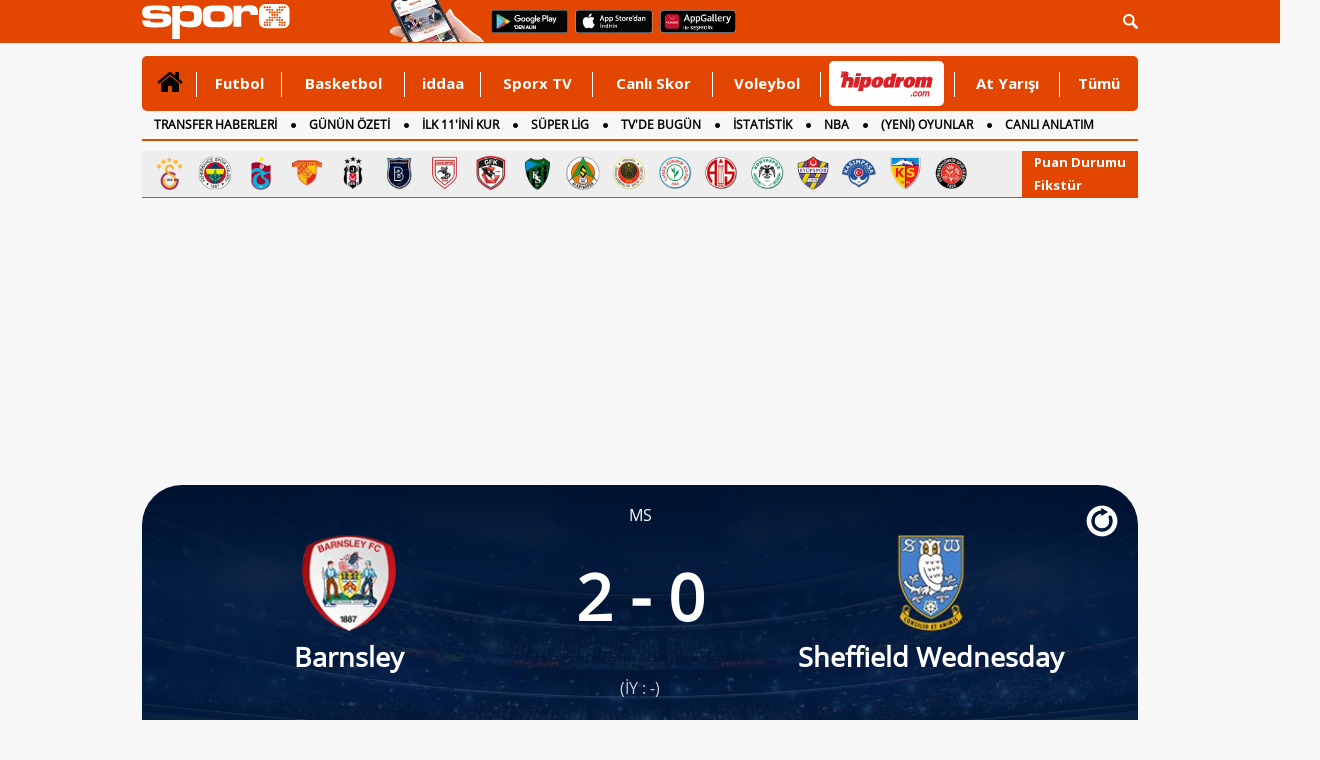

--- FILE ---
content_type: text/css
request_url: https://cdn.sporx.com/_css/fonts.css?v3
body_size: 239
content:
@font-face {
    font-family: 'Museo300';
    src: url('/_css/font/museo/MuseoSans-300.otf') format('truetype');
    src: url('/_css/font/museo/museosans-300-webfont.eot?#iefix') format('embedded-opentype'),
         url('/_css/font/museo/museosans-300-webfont.woff2') format('woff2'),
         url('/_css/font/museo/museosans-300-webfont.woff') format('woff'),
         url('/_css/font/museo/museosans-300-webfont.ttf') format('truetype'),
         url('/_css/font/museo/museosans-300-webfont.svg#museo_sans300') format('svg');
    font-weight: normal;
    font-style: normal;
}
/* url('/_css/font/Museo300-Regular.svg#Museo-300') format('svg') */

@font-face {
    font-family: 'MuseoSans300';
    src: url('/_css/font/Museo300-Regular.otf') format('truetype');
    font-weight: normal;font-style: normal;
}

@font-face {
    font-family: 'MuseoSans700';
    src: url('/_css/font/Museo700-Regular.otf') format('truetype');
    font-weight: normal;font-style: normal;
}

@font-face {
    font-family: 'OpenSans';
    src: url('/_css/font/OpenSans-Regular.ttf') format('truetype');
    font-weight: normal;font-style: normal;
}

@font-face {
    font-family: 'Roboto Regular';
    src: url('/_css/font/Roboto/Roboto-Regular.eot');
    src: url('/_css/font/Roboto/Roboto-Regular.eot?#iefix') format('embedded-opentype'),
    url('/_css/font/Roboto/Roboto-Regular.woff2') format('woff2'),
    url('/_css/font/Roboto/Roboto-Regular.woff') format('woff'),
    url('/_css/font/Roboto/Roboto-Regular.ttf') format('truetype'),
    url('/_css/font/Roboto/Roboto-Regular.svg#Roboto-Regular') format('svg');
    font-weight: normal;
    font-style: normal;
    font-display: swap;
}

@font-face {
    font-family: 'Roboto Slab Bold';
    src: url('/_css/font/RobotoSlab/RobotoSlab-Bold.eot');
    src: url('/_css/font/RobotoSlab/RobotoSlab-Bold.eot?#iefix') format('embedded-opentype'),
    url('/_css/font/RobotoSlab/RobotoSlab-Bold.woff2') format('woff2'),
    url('/_css/font/RobotoSlab/RobotoSlab-Bold.woff') format('woff'),
    url('/_css/font/RobotoSlab/RobotoSlab-Bold.ttf') format('truetype'),
    url('/_css/font/RobotoSlab/RobotoSlab-Bold.svg#RobotoSlab-Bold') format('svg');
    font-weight: bold;
    font-style: normal;
    font-display: swap;
}



--- FILE ---
content_type: text/javascript
request_url: https://es-djs.enetscores.com/js/widget_vue3/momentum_generic/generic/v3.0.11/default/es_widget.min.js?c=FW07DBB12EFBADC088_6f69e13b2d5bb9088da286beab255ce6
body_size: 158813
content:
(()=>{(()=>{var hc={890:(jt,Mt,ot)=>{"use strict";ot.d(Mt,{A:()=>ht});var R=ot(14),w=ot.n(R),U=ot(439),J=ot.n(U),wt=J()(w());wt.push([jt.id,"IMG{border-radius:inherit}",""]);const ht=wt},896:(jt,Mt,ot)=>{"use strict";ot.d(Mt,{A:()=>ht});var R=ot(14),w=ot.n(R),U=ot(439),J=ot.n(U),wt=J()(w());wt.push([jt.id,".wff_flag_and_logo_container[data-v-ef01225c]{display:inline-flex;position:relative}.wff_flag_and_logo_container .wff_flag_logo_link[data-v-ef01225c]{position:absolute;width:100%;height:100%}.wff_flag_and_logo_container.wff_national_team[data-v-ef01225c]{border-radius:50%}.wff_flag_and_logo_container IMG[data-v-ef01225c]{outline:none}",""]);const ht=wt},243:(jt,Mt,ot)=>{"use strict";ot.d(Mt,{A:()=>ht});var R=ot(14),w=ot.n(R),U=ot(439),J=ot.n(U),wt=J()(w());wt.push([jt.id,'@font-face{font-family:"wff icon";src:url("https://es-bimg.enetscores.com/icons/fonts/wff-icon.eot");src:url("https://es-bimg.enetscores.com/icons/fonts/wff-icon.eot?#iefix") format("embedded-opentype"),url("https://es-bimg.enetscores.com/icons/fonts/wff-icon.woff") format("woff"),url("https://es-bimg.enetscores.com/icons/fonts/wff-icon.ttf") format("truetype"),url("https://es-bimg.enetscores.com/icons/fonts/wff-icon.svg#wff-icon") format("svg");font-weight:normal;font-style:normal}[class*=icon-][data-v-3ea238c4]:before{display:inline-block;font-family:"wff icon";font-style:normal;font-weight:normal;-webkit-font-smoothing:antialiased;-moz-osx-font-smoothing:grayscale}[class*=icon-][data-v-3ea238c4]{background-repeat:no-repeat}.wff_icon_container[data-v-3ea238c4]{display:inline-flex;align-items:center;position:relative;outline:none}.wff_icon_container .wff_icon_link[data-v-3ea238c4]{position:absolute;width:100%;height:100%}.wff_icon_container [class*=icon-][data-v-3ea238c4]{font-size:16px;width:16px;height:16px;background-position:center}.wff_icon_container .icon-soccer_goal[data-v-3ea238c4],.wff_icon_container .icon-soccer_own_goal[data-v-3ea238c4]{background-size:16px}.wff_icon_container .icon-no_information[data-v-3ea238c4]:before{content:"X";cursor:default}.wff_icon_container .icon-soccer_yellow_card[data-v-3ea238c4]:before{content:"o";color:#ffc100}.wff_icon_container .icon-soccer_red_card[data-v-3ea238c4]:before{content:"K";color:#ee4040}.wff_icon_container .icon-soccer_yellow_card_2[data-v-3ea238c4]:before{content:"k";background:linear-gradient(124deg, #ffc100 50%, #ee4040 50%);-webkit-background-clip:text;-webkit-text-fill-color:rgba(0,0,0,0)}.wff_icon_container .icon-soccer_substitution_out[data-v-3ea238c4]:before,.wff_icon_container .icon-soccer_substitution_in[data-v-3ea238c4]:before{content:"r";background:linear-gradient(150deg, #7d5 50%, #ee4040 50%);-webkit-background-clip:text;-webkit-text-fill-color:rgba(0,0,0,0)}.wff_icon_container .icon-facebook_default[data-v-3ea238c4]{background-repeat:no-repeat;width:8.6px;height:8.6px}.wff_icon_container .icon-twitter_default[data-v-3ea238c4]{background-repeat:no-repeat;width:10.6px;height:8.6px}.wff_icon_container .icon-save_icon[data-v-3ea238c4]{background-repeat:no-repeat;width:10px;height:10px}.wff_icon_container .icon-soccer_penalty[data-v-3ea238c4],.wff_icon_container .icon-soccer_penalty_missed[data-v-3ea238c4],.wff_icon_container .icon-soccer_cancelled_penalty[data-v-3ea238c4],.wff_icon_container .icon-soccer_cancelled_missed_penalty[data-v-3ea238c4]{background-image:url("https://es-bimg.enetscores.com/img/soccer_penalty.svg");background-repeat:no-repeat;background-size:16px;width:16px;height:16px}.wff_icon_container .icon-soccer_penalty_missed[data-v-3ea238c4]{background-image:url("https://es-bimg.enetscores.com/img/soccer_penalty_missed.svg")}.wff_icon_container .icon-soccer_cancelled_penalty[data-v-3ea238c4]{background-image:url("https://es-bimg.enetscores.com/img/soccer_cancelled_penalty.svg")}.wff_icon_container .icon-soccer_cancelled_missed_penalty[data-v-3ea238c4]{background-image:url("https://es-bimg.enetscores.com/img/soccer_cancelled_missed_penalty.svg")}.wff_icon_container .icon-soccer_cancelled_goal[data-v-3ea238c4]{background-image:url("https://es-bimg.enetscores.com/img/soccer_cancelled_goal.svg");background-size:16px}.wff_icon_container .icon-drdk_video_button[data-v-3ea238c4],.wff_icon_container .icon-drdk_more_button[data-v-3ea238c4]{background-image:url("https://es-bimg.enetscores.com/img/drdk_video_button.svg");background-repeat:no-repeat;width:24px;height:24px}.wff_icon_container .icon-drdk_more_button[data-v-3ea238c4]{background-image:url("https://es-bimg.enetscores.com/img/drdk_more_button.svg")}.wff_icon_container .icon-euro2021_odds_button[data-v-3ea238c4]{background-image:url("https://es-bimg.enetscores.com/img/icon-euro2021_odds_button.svg");background-size:20px;height:20px;width:20px}.wff_icon_container .icon-collapsed_arrow[data-v-3ea238c4]{transform:rotateX(180deg)}.wff_icon_container .icon-background-team-info[data-v-3ea238c4]{background-size:cover;width:100%;height:100%}.wff_icon_container .icon-player_info_onloan[data-v-3ea238c4]{width:20px;height:20px}.wff_widget_small .wff_icon_container .icon-drdk_video_button[data-v-3ea238c4],.wff_widget_small .wff_icon_container .icon-drdk_more_button[data-v-3ea238c4]{width:20px;height:20px;background-size:20px}',""]);const ht=wt},171:(jt,Mt,ot)=>{"use strict";ot.d(Mt,{A:()=>ht});var R=ot(14),w=ot.n(R),U=ot(439),J=ot.n(U),wt=J()(w());wt.push([jt.id,'.wff_momentum_loading_animation_root{display:flex;width:100%;padding-top:9px;box-sizing:border-box}.wff_momentum_loading_animation_root .wff_participants_container_holder{width:52px;height:180px;display:flex;justify-content:space-around;flex-direction:column;align-items:center;border-radius:10px;border:1px solid #e5e5e5}.wff_momentum_loading_animation_root .wff_participants_container_holder .wff_participant_holder{display:flex;height:30px;width:30px;border-radius:50%;background:#e5e5e5;position:relative;overflow:hidden}.wff_momentum_loading_animation_root .wff_chart_holder{display:flex;height:180px;width:1038px;background:#e5e5e5;margin-left:-5px;position:relative;overflow:hidden}.wff_participant_holder:after,.wff_chart_holder:after{position:absolute;top:0;right:0;bottom:0;left:0;transform:translateX(-100%);background-image:linear-gradient(90deg, rgba(211, 211, 211, 0) 0%, rgba(211, 211, 211, 0.2) 20%, rgba(211, 211, 211, 0.5) 65%, rgba(211, 211, 211, 0));-webkit-animation:shimmer 1.5s infinite;animation:shimmer 1.5s infinite;content:""}@keyframes shimmer{100%{transform:translateX(100%)}}',""]);const ht=wt},475:(jt,Mt,ot)=>{"use strict";ot.d(Mt,{A:()=>ht});var R=ot(14),w=ot.n(R),U=ot(439),J=ot.n(U),wt=J()(w());wt.push([jt.id,".wff_widget .wff_icon_container[data-v-6d7938f4]{cursor:pointer;z-index:3;position:absolute}.wff_widget .wff_momentum_generic_root[data-v-6d7938f4]{display:flex;padding:10px;flex-direction:column;background-color:var(--event_compound_momentum_bg_color)}.wff_widget .wff_momentum_generic_root .wff_half_time_buttons_container[data-v-6d7938f4]{display:flex;width:100%;justify-content:center;align-items:center;height:50px}.wff_widget .wff_momentum_generic_root .wff_half_time_buttons_container[data-v-6d7938f4] .wff_button_wrapper_root BUTTON{border:1px solid;border-radius:5px;font-size:14px;box-sizing:border-box;min-width:155px;height:30px;font-weight:normal;margin:0 5px;background-color:var(--event_compound_momentum_tabs_bg_color);color:var(--event_compound_momentum_tabs_text_color);border-color:var(--momentum_buttons_border_color)}.wff_widget .wff_momentum_generic_root .wff_half_time_buttons_container[data-v-6d7938f4] .wff_button_wrapper_root .wff_selected{outline:none}.wff_widget .wff_momentum_generic_root .wff_half_time_buttons_container[data-v-6d7938f4] .wff_button_wrapper_root .wff_selected .wff_label_text{font-weight:bold}.wff_widget .wff_momentum_generic_root .wff_half_time_buttons_container.wff_overtime .wff_button_wrapper_root BUTTON[data-v-6d7938f4]{min-width:100px}.wff_widget .wff_momentum_generic_root .wff_participants_and_chart_container[data-v-6d7938f4]{display:flex;overflow:hidden;width:100%}.wff_widget .wff_momentum_generic_root .wff_momentum_participants_container[data-v-6d7938f4]{display:flex;position:absolute;flex-direction:column;justify-content:space-around;align-items:center;min-width:50px;height:180px;border-radius:10px;border:1px solid;border-color:var(--momentum_participants_container_border_color, #E5E5E5);padding:10px;box-sizing:border-box;z-index:3;margin-top:9px;box-shadow:5px 0 10px rgba(0,0,0,.05);background-color:var(--event_compound_momentum_hovers_bg_color);color:var(--event_compound_momentum_hovers_text_color)}.wff_widget .wff_momentum_generic_root .wff_momentum_participants_container.wff_expanded_participants_container[data-v-6d7938f4]{align-items:flex-start;background-color:var(--event_compound_momentum_hovers_bg_color);color:var(--event_compound_momentum_hovers_text_color)}.wff_widget .wff_momentum_generic_root .wff_momentum_participants_container .wff_momentum_participant_container[data-v-6d7938f4]{display:flex;align-items:center;justify-content:center}.wff_widget .wff_momentum_generic_root .wff_momentum_participants_container .wff_momentum_participant_container .wff_participant[data-v-6d7938f4]{margin-left:10px;color:var(--event_compound_momentum_hovers_text_color)}.wff_widget .wff_momentum_generic_root .wff_chart_container[data-v-6d7938f4]{display:flex;flex-direction:column;overflow:hidden;overflow-x:auto;padding-top:9px;padding-bottom:5px;margin-left:43px}.wff_widget .wff_momentum_generic_root .wff_chart_container .wff_chart_wrapper[data-v-6d7938f4]{position:relative;width:fit-content;padding-right:5px}.wff_widget .wff_momentum_generic_root .wff_chart_container .wff_timeline_container[data-v-6d7938f4]{position:absolute;display:flex;justify-content:center;align-items:baseline;font-size:12px;top:0}.wff_widget .wff_momentum_generic_root .wff_chart_container .wff_timeline_container .wff_timestamp_container[data-v-6d7938f4]{display:flex;justify-content:space-between;align-items:baseline;width:165px}.wff_widget .wff_momentum_generic_root .wff_chart_container .wff_timeline_container .wff_timestamp_container .wff_minute_container[data-v-6d7938f4]{display:flex;margin-left:-7px;z-index:1;color:var(--event_compound_momentum_elapsed_text_color)}.wff_widget .wff_momentum_generic_root .wff_chart_container .wff_timeline_container .wff_timestamp_container .wff_minute_container_first_half[data-v-6d7938f4]{margin-left:10px}.wff_widget .wff_momentum_generic_root .wff_chart_container .wff_timeline_container .wff_timestamp_container .wff_minute_dash[data-v-6d7938f4]{height:184px;border-right:1px dashed;display:flex;border-color:var(--momentum_grid_x_bars_color)}.wff_widget .wff_momentum_generic_root .wff_chart_container .wff_timeline_container .wff_timestamp_container .wff_half_time_container[data-v-6d7938f4],.wff_widget .wff_momentum_generic_root .wff_chart_container .wff_timeline_container .wff_timestamp_container .wff_full_time_container[data-v-6d7938f4],.wff_widget .wff_momentum_generic_root .wff_chart_container .wff_timeline_container .wff_timestamp_container .wff_et_time_container[data-v-6d7938f4]{display:flex;position:absolute;right:487px;top:-5px;z-index:1;color:var(--event_compound_momentum_ht_ft_text_color)}.wff_widget .wff_momentum_generic_root .wff_chart_container .wff_timeline_container .wff_timestamp_container .wff_full_time_container[data-v-6d7938f4]{right:0}.wff_widget .wff_momentum_generic_root .wff_chart_container .wff_timeline_container .wff_timestamp_container .wff_half_time_bar[data-v-6d7938f4],.wff_widget .wff_momentum_generic_root .wff_chart_container .wff_timeline_container .wff_timestamp_container .wff_full_time_bar[data-v-6d7938f4]{height:184px;width:20px;margin-right:-10px;background-color:var(--event_compound_momentum_ht_ft_bg_color)}.wff_widget .wff_momentum_generic_root .wff_chart_container .wff_timeline_container .wff_timestamp_container .wff_full_time_bar[data-v-6d7938f4]{position:absolute;right:0;top:0;margin:0}.wff_widget .wff_momentum_generic_root .wff_chart_container .wff_timeline_container.wff_overtime .wff_half_time_container[data-v-6d7938f4]{right:817px}.wff_widget .wff_momentum_generic_root .wff_chart_container .wff_timeline_container.wff_overtime .wff_full_time_container[data-v-6d7938f4]{right:322px}.wff_widget .wff_momentum_generic_root .wff_chart_container .wff_timeline_container.wff_overtime .wff_et_time_container[data-v-6d7938f4]{right:0;background:unset}.wff_widget .wff_momentum_generic_root .wff_chart_container .wff_timeline_container.wff_overtime .wff_full_time_bar[data-v-6d7938f4]{right:320px}.wff_widget .wff_momentum_generic_root .wff_chart_container .wff_home_incidents_container[data-v-6d7938f4],.wff_widget .wff_momentum_generic_root .wff_chart_container .wff_away_incidents_container[data-v-6d7938f4]{display:flex;align-items:center;justify-content:center;position:absolute;margin-top:-8px}.wff_widget .wff_momentum_generic_root .wff_chart_container .wff_home_incidents_container .wff_home_incident_container[data-v-6d7938f4],.wff_widget .wff_momentum_generic_root .wff_chart_container .wff_home_incidents_container .wff_away_incident_container[data-v-6d7938f4],.wff_widget .wff_momentum_generic_root .wff_chart_container .wff_away_incidents_container .wff_home_incident_container[data-v-6d7938f4],.wff_widget .wff_momentum_generic_root .wff_chart_container .wff_away_incidents_container .wff_away_incident_container[data-v-6d7938f4]{position:relative;height:10px}.wff_widget .wff_momentum_generic_root .wff_chart_container .wff_home_incidents_container .wff_home_incident_container[data-v-6d7938f4] .wff_tooltip_root,.wff_widget .wff_momentum_generic_root .wff_chart_container .wff_away_incidents_container .wff_home_incident_container[data-v-6d7938f4] .wff_tooltip_root{top:13px}.wff_widget .wff_momentum_generic_root .wff_chart_container .wff_home_incidents_container .wff_away_incident_container[data-v-6d7938f4] .wff_tooltip_root,.wff_widget .wff_momentum_generic_root .wff_chart_container .wff_away_incidents_container .wff_away_incident_container[data-v-6d7938f4] .wff_tooltip_root{bottom:13px}.wff_widget .wff_momentum_generic_root .wff_chart_container .wff_away_incidents_container[data-v-6d7938f4]{margin-top:-14px}.wff_widget .wff_momentum_generic_root .wff_chart_container .wff_away_incidents_container[data-v-6d7938f4] .wff_tooltip_root{margin-top:-110px}.wff_widget .wff_momentum_generic_root .wff_chart_container[data-v-6d7938f4] .wff_tooltip_root{border-radius:10px;border:1px solid;border-color:var(--momentum_tooltip_border_color);box-sizing:border-box;padding:10px;min-width:200px;width:max-content;z-index:1;box-shadow:0 5px 10px rgba(0,0,0,.05);background-color:var(--event_compound_momentum_hovers_bg_color);color:var(--event_compound_momentum_hovers_text_color)}.wff_widget .wff_momentum_generic_root .wff_chart_container[data-v-6d7938f4] .wff_tooltip_root .wff_tooltip_break_line{background-color:var(--momentum_tooltip_break_line_color);width:100%;height:1px;margin:9px 0}.wff_widget .wff_momentum_generic_root .wff_chart_container[data-v-6d7938f4] .wff_tooltip_root .wff_icon_container{position:relative}.wff_widget .wff_momentum_generic_root .wff_chart_container[data-v-6d7938f4] .wff_tooltip_root .wff_tooltip_participant_and_icon_container,.wff_widget .wff_momentum_generic_root .wff_chart_container[data-v-6d7938f4] .wff_tooltip_root .wff_incident_container{display:flex;align-items:center;justify-content:space-between}.wff_widget .wff_momentum_generic_root .wff_chart_container[data-v-6d7938f4] .wff_tooltip_root .wff_participants_container{display:flex;align-items:flex-end;flex-direction:column}.wff_widget .wff_momentum_generic_root .wff_chart_container[data-v-6d7938f4] .wff_tooltip_root .wff_participants_container .wff_main_participant{color:var(--event_compound_momentum_hovers_text_color)}.wff_widget .wff_momentum_generic_root .wff_chart_container[data-v-6d7938f4] .wff_tooltip_root .wff_participants_container .wff_main_participant .wff_participant_name{font-size:14px;font-weight:bold}.wff_widget .wff_momentum_generic_root .wff_chart_container[data-v-6d7938f4] .wff_tooltip_root .wff_participants_container .wff_sub_participant{color:var(--momentum_tooltip_sub_participant_text_color);font-size:12px}.wff_widget .wff_momentum_generic_root .wff_chart_container[data-v-6d7938f4] .wff_tooltip_root .wff_icon_and_elapsed_container,.wff_widget .wff_momentum_generic_root .wff_chart_container[data-v-6d7938f4] .wff_tooltip_root .wff_label_and_results_container{display:flex;align-items:center;justify-content:center;font-size:12px}.wff_widget .wff_momentum_generic_root .wff_chart_container[data-v-6d7938f4] .wff_tooltip_root .wff_icon_and_elapsed_container .wff_icon_container{margin:0 10px 0 8px}.wff_widget .wff_momentum_generic_root .wff_chart_container[data-v-6d7938f4] .wff_tooltip_root .wff_elapsed_container{color:var(--momentum_tooltip_elapsed_text_color);font-weight:700}.wff_widget .wff_momentum_generic_root .wff_chart_container[data-v-6d7938f4] .wff_tooltip_root .wff_label_and_results_container{color:var(--event_compound_momentum_hovers_text_color);justify-content:space-between}.wff_widget .wff_momentum_generic_root .wff_chart_container[data-v-6d7938f4] .wff_tooltip_root .wff_label_and_results_container .wff_label_text{margin-right:5px}.wff_widget .wff_momentum_generic_root .wff_chart_container[data-v-6d7938f4] .wff_tooltip_root .wff_label_and_results_container .wff_result_container{margin-left:5px}.wff_widget .wff_momentum_generic_root .wff_chart_container.wff_participants_tooltip_expanded .wff_icon_container[data-v-6d7938f4]{z-index:2}.wff_widget .wff_chart_container[data-v-6d7938f4]::-webkit-scrollbar-track:hover,.wff_widget .wff_chart_container[data-v-6d7938f4]::-webkit-scrollbar-track:active{background-color:#e8e8e8;border-radius:4px}.wff_widget .wff_chart_container[data-v-6d7938f4]::-webkit-scrollbar{height:8px}.wff_widget .wff_chart_container[data-v-6d7938f4]::-webkit-scrollbar-thumb{background-color:#c8c8c8;border-radius:4px}.wff_widget .wff_chart_container[data-v-6d7938f4]{scrollbar-color:#c8c8c8 #e8e8e8;scrollbar-width:thin}",""]);const ht=wt},539:(jt,Mt,ot)=>{"use strict";ot.d(Mt,{A:()=>w});const w=()=>{var U=typeof window<"u",J=U&&window.navigator.userAgent.toLowerCase(),wt=J&&/msie|trident/.test(J),ht=J&&J.indexOf("msie 9.0")>0,Pt=J&&J.indexOf("edge/")>0,O=J&&J.indexOf("android")>0,At=J&&/iphone|ipad|ipod|ios/.test(J),gt=J&&/chrome\/\d+/.test(J)&&!Pt,at=!!window.opr&&!!opr.addons||!!window.opera||navigator.userAgent.indexOf(" OPR/")>=0,xt=typeof InstallTrigger<"u",rt=!!navigator.userAgent.match(/Version\/[\d\.]+.*Safari/),it=gt&&navigator.userAgent.indexOf("Edg")!=-1,bt=(gt||at)&&!!window.CSS;return{isOpera:at,isFirefox:xt,isSafari:rt,isIE:wt,isEdge:Pt,isChrome:gt,isEdgeChromium:it,isBlink:bt,isIE9:ht,isAndroid:O,isIOS:At}}},109:(jt,Mt,ot)=>{"use strict";ot.d(Mt,{A:()=>w});const w=({...U})=>U.type=="text"?U.label:typeof U.labelsData[U.label]>"u"?typeof U.settings.app.env<"u"?U.settings.app.env=="dev"?U.label:U.settings.app.env!="dev"&&U.settings.stt.debug=="yes"?(U.settings.stt.debug=="yes"&&console.log(`check usage for label: ${U.label}. Environment: ${U.settings.app.env}`),U.label):(U.settings.stt.debug=="yes"&&console.log(`check usage for label: ${U.label}. Environment: ${U.settings.app.env}`),""):(U.settings.stt.debug=="yes"&&console.log(`check usage for label: ${U.label}. Environment: ${U.settings.app.env}`),""):U.widgetWidth<=U.settings.stt.breakpoint_small&&U.widgetWidth>0?U.type=="long"?U.labelsData[U.label].long:U.labelsData[U.label].short:U.type=="short"?U.labelsData[U.label].short:(typeof U.type>"u"||U.type=="long",U.labelsData[U.label].long)},973:(jt,Mt,ot)=>{"use strict";ot.d(Mt,{A:()=>w});const w=U=>{let J=null,wt=0,ht=0,Pt=0,O=0,At=0,gt=0,at=0;return U&&(J=U.currentStyle||window.getComputedStyle(U),wt=parseInt(J.marginLeft.split("px")[0]),ht=parseInt(J.marginRight.split("px")[0]),Pt=parseInt(J.paddingLeft.split("px")[0]),O=parseInt(J.paddingRight.split("px")[0]),At=parseInt(J.paddingTop.split("px")[0]),gt=parseInt(J.paddingBottom.split("px")[0]),at=parseInt(J.right.split("px")[0])),{leftMargin:wt,rightMargin:ht,leftPadding:Pt,rightPadding:O,topPadding:At,bottomPadding:gt,rightOffset:at}}},667:(jt,Mt,ot)=>{"use strict";ot.d(Mt,{C4:()=>S,EW:()=>ue,Gc:()=>Zi,IG:()=>Ht,IJ:()=>we,KR:()=>Vt,Kh:()=>Mi,Pr:()=>_i,X2:()=>gt,bl:()=>qt,fE:()=>Q,g8:()=>j,hZ:()=>Se,i9:()=>ft,ju:()=>q,o5:()=>Pt,u4:()=>me,uY:()=>wt,ux:()=>dt,yC:()=>J});var R=ot(416);/**
* @vue/reactivity v3.4.34
* (c) 2018-present Yuxi (Evan) You and Vue contributors
* @license MIT
**/function w(P,...V){console.warn(`[Vue warn] ${P}`,...V)}let U;class J{constructor(V=!1){this.detached=V,this._active=!0,this.effects=[],this.cleanups=[],this.parent=U,!V&&U&&(this.index=(U.scopes||(U.scopes=[])).push(this)-1)}get active(){return this._active}run(V){if(this._active){const g=U;try{return U=this,V()}finally{U=g}}}on(){U=this}off(){U=this.parent}stop(V){if(this._active){let g,v;for(g=0,v=this.effects.length;g<v;g++)this.effects[g].stop();for(g=0,v=this.cleanups.length;g<v;g++)this.cleanups[g]();if(this.scopes)for(g=0,v=this.scopes.length;g<v;g++)this.scopes[g].stop(!0);if(!this.detached&&this.parent&&!V){const C=this.parent.scopes.pop();C&&C!==this&&(this.parent.scopes[this.index]=C,C.index=this.index)}this.parent=void 0,this._active=!1}}}function wt(P){return new J(P)}function ht(P,V=U){V&&V.active&&V.effects.push(P)}function Pt(){return U}function O(P){U&&U.cleanups.push(P)}let At;class gt{constructor(V,g,v,C){this.fn=V,this.trigger=g,this.scheduler=v,this.active=!0,this.deps=[],this._dirtyLevel=4,this._trackId=0,this._runnings=0,this._shouldSchedule=!1,this._depsLength=0,ht(this,C)}get dirty(){if(this._dirtyLevel===2||this._dirtyLevel===3){this._dirtyLevel=1,S();for(let V=0;V<this._depsLength;V++){const g=this.deps[V];if(g.computed&&(at(g.computed),this._dirtyLevel>=4))break}this._dirtyLevel===1&&(this._dirtyLevel=0),qt()}return this._dirtyLevel>=4}set dirty(V){this._dirtyLevel=V?4:0}run(){if(this._dirtyLevel=0,!this.active)return this.fn();let V=Ft,g=At;try{return Ft=!0,At=this,this._runnings++,xt(this),this.fn()}finally{rt(this),this._runnings--,At=g,Ft=V}}stop(){this.active&&(xt(this),rt(this),this.onStop&&this.onStop(),this.active=!1)}}function at(P){return P.value}function xt(P){P._trackId++,P._depsLength=0}function rt(P){if(P.deps.length>P._depsLength){for(let V=P._depsLength;V<P.deps.length;V++)it(P.deps[V],P);P.deps.length=P._depsLength}}function it(P,V){const g=P.get(V);g!==void 0&&V._trackId!==g&&(P.delete(V),P.size===0&&P.cleanup())}function bt(P,V){P.effect instanceof gt&&(P=P.effect.fn);const g=new gt(P,NOOP,()=>{g.dirty&&g.run()});V&&(extend(g,V),V.scope&&ht(g,V.scope)),(!V||!V.lazy)&&g.run();const v=g.run.bind(g);return v.effect=g,v}function ee(P){P.effect.stop()}let Ft=!0,K=0;const Z=[];function S(){Z.push(Ft),Ft=!1}function ct(){Z.push(Ft),Ft=!0}function qt(){const P=Z.pop();Ft=P===void 0?!0:P}function ne(){K++}function Ee(){for(K--;!K&&ve.length;)ve.shift()()}function ce(P,V,g){var v;if(V.get(P)!==P._trackId){V.set(P,P._trackId);const C=P.deps[P._depsLength];C!==V?(C&&it(C,P),P.deps[P._depsLength++]=V):P._depsLength++}}const ve=[];function $e(P,V,g){var v;ne();for(const C of P.keys()){let D;C._dirtyLevel<V&&(D??(D=P.get(C)===C._trackId))&&(C._shouldSchedule||(C._shouldSchedule=C._dirtyLevel===0),C._dirtyLevel=V),C._shouldSchedule&&(D??(D=P.get(C)===C._trackId))&&(C.trigger(),(!C._runnings||C.allowRecurse)&&C._dirtyLevel!==2&&(C._shouldSchedule=!1,C.scheduler&&ve.push(C.scheduler)))}Ee()}const kt=(P,V)=>{const g=new Map;return g.cleanup=P,g.computed=V,g},Gt=new WeakMap,le=Symbol(""),$t=Symbol("");function me(P,V,g){if(Ft&&At){let v=Gt.get(P);v||Gt.set(P,v=new Map);let C=v.get(g);C||v.set(g,C=kt(()=>v.delete(g))),ce(At,C,void 0)}}function Se(P,V,g,v,C,D){const et=Gt.get(P);if(!et)return;let pt=[];if(V==="clear")pt=[...et.values()];else if(g==="length"&&(0,R.cy)(P)){const It=Number(v);et.forEach((xe,Fe)=>{(Fe==="length"||!(0,R.Bm)(Fe)&&Fe>=It)&&pt.push(xe)})}else switch(g!==void 0&&pt.push(et.get(g)),V){case"add":(0,R.cy)(P)?(0,R.yI)(g)&&pt.push(et.get("length")):(pt.push(et.get(le)),(0,R.CE)(P)&&pt.push(et.get($t)));break;case"delete":(0,R.cy)(P)||(pt.push(et.get(le)),(0,R.CE)(P)&&pt.push(et.get($t)));break;case"set":(0,R.CE)(P)&&pt.push(et.get(le));break}ne();for(const It of pt)It&&$e(It,4,void 0);Ee()}function Je(P,V){const g=Gt.get(P);return g&&g.get(V)}const fn=(0,R.pD)("__proto__,__v_isRef,__isVue"),Nt=new Set(Object.getOwnPropertyNames(Symbol).filter(P=>P!=="arguments"&&P!=="caller").map(P=>Symbol[P]).filter(R.Bm)),Bt=Tt();function Tt(){const P={};return["includes","indexOf","lastIndexOf"].forEach(V=>{P[V]=function(...g){const v=dt(this);for(let D=0,et=this.length;D<et;D++)me(v,"get",D+"");const C=v[V](...g);return C===-1||C===!1?v[V](...g.map(dt)):C}}),["push","pop","shift","unshift","splice"].forEach(V=>{P[V]=function(...g){S(),ne();const v=dt(this)[V].apply(this,g);return Ee(),qt(),v}}),P}function Lt(P){(0,R.Bm)(P)||(P=String(P));const V=dt(this);return me(V,"has",P),V.hasOwnProperty(P)}class pi{constructor(V=!1,g=!1){this._isReadonly=V,this._isShallow=g}get(V,g,v){const C=this._isReadonly,D=this._isShallow;if(g==="__v_isReactive")return!C;if(g==="__v_isReadonly")return C;if(g==="__v_isShallow")return D;if(g==="__v_raw")return v===(C?D?on:We:D?Ae:yt).get(V)||Object.getPrototypeOf(V)===Object.getPrototypeOf(v)?V:void 0;const et=(0,R.cy)(V);if(!C){if(et&&(0,R.$3)(Bt,g))return Reflect.get(Bt,g,v);if(g==="hasOwnProperty")return Lt}const pt=Reflect.get(V,g,v);return((0,R.Bm)(g)?Nt.has(g):fn(g))||(C||me(V,"get",g),D)?pt:ft(pt)?et&&(0,R.yI)(g)?pt:pt.value:(0,R.Gv)(pt)?C?Rn(pt):Mi(pt):pt}}class Ti extends pi{constructor(V=!1){super(!1,V)}set(V,g,v,C){let D=V[g];if(!this._isShallow){const It=I(D);if(!Q(v)&&!I(v)&&(D=dt(D),v=dt(v)),!(0,R.cy)(V)&&ft(D)&&!ft(v))return It?!1:(D.value=v,!0)}const et=(0,R.cy)(V)&&(0,R.yI)(g)?Number(g)<V.length:(0,R.$3)(V,g),pt=Reflect.set(V,g,v,C);return V===dt(C)&&(et?(0,R.$H)(v,D)&&Se(V,"set",g,v,D):Se(V,"add",g,v)),pt}deleteProperty(V,g){const v=(0,R.$3)(V,g),C=V[g],D=Reflect.deleteProperty(V,g);return D&&v&&Se(V,"delete",g,void 0,C),D}has(V,g){const v=Reflect.has(V,g);return(!(0,R.Bm)(g)||!Nt.has(g))&&me(V,"has",g),v}ownKeys(V){return me(V,"iterate",(0,R.cy)(V)?"length":le),Reflect.ownKeys(V)}}class ui extends pi{constructor(V=!1){super(!0,V)}set(V,g){return!0}deleteProperty(V,g){return!0}}const Zn=new Ti,Wn=new ui,_e=new Ti(!0),$i=new ui(!0),fi=P=>P,si=P=>Reflect.getPrototypeOf(P);function Ei(P,V,g=!1,v=!1){P=P.__v_raw;const C=dt(P),D=dt(V);g||((0,R.$H)(V,D)&&me(C,"get",V),me(C,"get",D));const{has:et}=si(C),pt=v?fi:g?he:Jt;if(et.call(C,V))return pt(P.get(V));if(et.call(C,D))return pt(P.get(D));P!==C&&P.get(V)}function Cn(P,V=!1){const g=this.__v_raw,v=dt(g),C=dt(P);return V||((0,R.$H)(P,C)&&me(v,"has",P),me(v,"has",C)),P===C?g.has(P):g.has(P)||g.has(C)}function Bn(P,V=!1){return P=P.__v_raw,!V&&me(dt(P),"iterate",le),Reflect.get(P,"size",P)}function Nn(P,V=!1){!V&&!Q(P)&&!I(P)&&(P=dt(P));const g=dt(this);return si(g).has.call(g,P)||(g.add(P),Se(g,"add",P,P)),this}function Mn(P,V,g=!1){!g&&!Q(V)&&!I(V)&&(V=dt(V));const v=dt(this),{has:C,get:D}=si(v);let et=C.call(v,P);et||(P=dt(P),et=C.call(v,P));const pt=D.call(v,P);return v.set(P,V),et?(0,R.$H)(V,pt)&&Se(v,"set",P,V,pt):Se(v,"add",P,V),this}function An(P){const V=dt(this),{has:g,get:v}=si(V);let C=g.call(V,P);C||(P=dt(P),C=g.call(V,P));const D=v?v.call(V,P):void 0,et=V.delete(P);return C&&Se(V,"delete",P,void 0,D),et}function oi(){const P=dt(this),V=P.size!==0,g=void 0,v=P.clear();return V&&Se(P,"clear",void 0,void 0,g),v}function $n(P,V){return function(v,C){const D=this,et=D.__v_raw,pt=dt(et),It=V?fi:P?he:Jt;return!P&&me(pt,"iterate",le),et.forEach((xe,Fe)=>v.call(C,It(xe),It(Fe),D))}}function di(P,V,g){return function(...v){const C=this.__v_raw,D=dt(C),et=(0,R.CE)(D),pt=P==="entries"||P===Symbol.iterator&&et,It=P==="keys"&&et,xe=C[P](...v),Fe=g?fi:V?he:Jt;return!V&&me(D,"iterate",It?$t:le),{next(){const{value:Be,done:en}=xe.next();return en?{value:Be,done:en}:{value:pt?[Fe(Be[0]),Fe(Be[1])]:Fe(Be),done:en}},[Symbol.iterator](){return this}}}}function Ln(P){return function(...V){return P==="delete"?!1:P==="clear"?void 0:this}}function Gn(){const P={get(D){return Ei(this,D)},get size(){return Bn(this)},has:Cn,add:Nn,set:Mn,delete:An,clear:oi,forEach:$n(!1,!1)},V={get(D){return Ei(this,D,!1,!0)},get size(){return Bn(this)},has:Cn,add(D){return Nn.call(this,D,!0)},set(D,et){return Mn.call(this,D,et,!0)},delete:An,clear:oi,forEach:$n(!1,!0)},g={get(D){return Ei(this,D,!0)},get size(){return Bn(this,!0)},has(D){return Cn.call(this,D,!0)},add:Ln("add"),set:Ln("set"),delete:Ln("delete"),clear:Ln("clear"),forEach:$n(!0,!1)},v={get(D){return Ei(this,D,!0,!0)},get size(){return Bn(this,!0)},has(D){return Cn.call(this,D,!0)},add:Ln("add"),set:Ln("set"),delete:Ln("delete"),clear:Ln("clear"),forEach:$n(!0,!0)};return["keys","values","entries",Symbol.iterator].forEach(D=>{P[D]=di(D,!1,!1),g[D]=di(D,!0,!1),V[D]=di(D,!1,!0),v[D]=di(D,!0,!0)}),[P,g,V,v]}const[Ji,Ci,cn,Ki]=Gn();function E(P,V){const g=V?P?Ki:cn:P?Ci:Ji;return(v,C,D)=>C==="__v_isReactive"?!P:C==="__v_isReadonly"?P:C==="__v_raw"?v:Reflect.get((0,R.$3)(g,C)&&C in v?g:v,C,D)}const d={get:E(!1,!1)},_={get:E(!1,!0)},F={get:E(!0,!1)},X={get:E(!0,!0)};function tt(P,V,g){const v=dt(g);if(v!==g&&V.call(P,v)){const C=toRawType(P);w(`Reactive ${C} contains both the raw and reactive versions of the same object${C==="Map"?" as keys":""}, which can lead to inconsistencies. Avoid differentiating between the raw and reactive versions of an object and only use the reactive version if possible.`)}}const yt=new WeakMap,Ae=new WeakMap,We=new WeakMap,on=new WeakMap;function rn(P){switch(P){case"Object":case"Array":return 1;case"Map":case"Set":case"WeakMap":case"WeakSet":return 2;default:return 0}}function He(P){return P.__v_skip||!Object.isExtensible(P)?0:rn((0,R.Zf)(P))}function Mi(P){return I(P)?P:Ai(P,!1,Zn,d,yt)}function Zi(P){return Ai(P,!1,_e,_,Ae)}function Rn(P){return Ai(P,!0,Wn,F,We)}function Fi(P){return Ai(P,!0,$i,X,on)}function Ai(P,V,g,v,C){if(!(0,R.Gv)(P)||P.__v_raw&&!(V&&P.__v_isReactive))return P;const D=C.get(P);if(D)return D;const et=He(P);if(et===0)return P;const pt=new Proxy(P,et===2?v:g);return C.set(P,pt),pt}function j(P){return I(P)?j(P.__v_raw):!!(P&&P.__v_isReactive)}function I(P){return!!(P&&P.__v_isReadonly)}function Q(P){return!!(P&&P.__v_isShallow)}function q(P){return P?!!P.__v_raw:!1}function dt(P){const V=P&&P.__v_raw;return V?dt(V):P}function Ht(P){return Object.isExtensible(P)&&(0,R.yQ)(P,"__v_skip",!0),P}const Jt=P=>(0,R.Gv)(P)?Mi(P):P,he=P=>(0,R.Gv)(P)?Rn(P):P,Te=null;class je{constructor(V,g,v,C){this.getter=V,this._setter=g,this.dep=void 0,this.__v_isRef=!0,this.__v_isReadonly=!1,this.effect=new gt(()=>V(this._value),()=>z(this,this.effect._dirtyLevel===2?2:3)),this.effect.computed=this,this.effect.active=this._cacheable=!C,this.__v_isReadonly=v}get value(){const V=dt(this);return(!V._cacheable||V.effect.dirty)&&(0,R.$H)(V._value,V._value=V.effect.run())&&z(V,4),Re(V),V.effect._dirtyLevel>=2&&z(V,2),V._value}set value(V){this._setter(V)}get _dirty(){return this.effect.dirty}set _dirty(V){this.effect.dirty=V}}function ue(P,V,g=!1){let v,C;const D=(0,R.Tn)(P);return D?(v=P,C=R.tE):(v=P.get,C=P.set),new je(v,C,D||!C,g)}function Re(P){var V;Ft&&At&&(P=dt(P),ce(At,(V=P.dep)!=null?V:P.dep=kt(()=>P.dep=void 0,P instanceof je?P:void 0),void 0))}function z(P,V=4,g,v){P=dt(P);const C=P.dep;C&&$e(C,V,void 0)}function ft(P){return!!(P&&P.__v_isRef===!0)}function Vt(P){return Ue(P,!1)}function we(P){return Ue(P,!0)}function Ue(P,V){return ft(P)?P:new un(P,V)}class un{constructor(V,g){this.__v_isShallow=g,this.dep=void 0,this.__v_isRef=!0,this._rawValue=g?V:dt(V),this._value=g?V:Jt(V)}get value(){return Re(this),this._value}set value(V){const g=this.__v_isShallow||Q(V)||I(V);if(V=g?V:dt(V),(0,R.$H)(V,this._rawValue)){const v=this._rawValue;this._rawValue=V,this._value=g?V:Jt(V),z(this,4,V,v)}}}function On(P){z(P,4,void 0)}function _n(P){return ft(P)?P.value:P}function vn(P){return isFunction(P)?P():_n(P)}const bs={get:(P,V,g)=>_n(Reflect.get(P,V,g)),set:(P,V,g,v)=>{const C=P[V];return ft(C)&&!ft(g)?(C.value=g,!0):Reflect.set(P,V,g,v)}};function _i(P){return j(P)?P:new Proxy(P,bs)}class hi{constructor(V){this.dep=void 0,this.__v_isRef=!0;const{get:g,set:v}=V(()=>Re(this),()=>z(this));this._get=g,this._set=v}get value(){return this._get()}set value(V){this._set(V)}}function Ni(P){return new hi(P)}function Qi(P){const V=isArray(P)?new Array(P.length):{};for(const g in P)V[g]=vs(P,g);return V}class rs{constructor(V,g,v){this._object=V,this._key=g,this._defaultValue=v,this.__v_isRef=!0}get value(){const V=this._object[this._key];return V===void 0?this._defaultValue:V}set value(V){this._object[this._key]=V}get dep(){return Je(dt(this._object),this._key)}}class ki{constructor(V){this._getter=V,this.__v_isRef=!0,this.__v_isReadonly=!0}get value(){return this._getter()}}function Vi(P,V,g){return ft(P)?P:isFunction(P)?new ki(P):isObject(P)&&arguments.length>1?vs(P,V,g):Vt(P)}function vs(P,V,g){const v=P[V];return ft(v)?v:new rs(P,V,g)}const Vo=null,po={GET:"get",HAS:"has",ITERATE:"iterate"},_o={SET:"set",ADD:"add",DELETE:"delete",CLEAR:"clear"},Ps={SKIP:"__v_skip",IS_REACTIVE:"__v_isReactive",IS_READONLY:"__v_isReadonly",IS_SHALLOW:"__v_isShallow",RAW:"__v_raw"}},48:(jt,Mt,ot)=>{"use strict";ot.d(Mt,{$V:()=>Vt,$u:()=>po,$y:()=>It,CE:()=>Un,Df:()=>Re,EW:()=>$a,FK:()=>ei,Gy:()=>j,K9:()=>xl,Lk:()=>cr,MZ:()=>ue,OW:()=>he,Q3:()=>Ia,QP:()=>Q,Qi:()=>We,RG:()=>ti,WQ:()=>Xs,Wv:()=>Rs,bF:()=>In,dY:()=>le,eW:()=>jr,eX:()=>Qn,g2:()=>et,h:()=>Kl,hi:()=>Ps,jt:()=>on,k6:()=>He,nI:()=>oo,nT:()=>Sa,pI:()=>en,pM:()=>z,pR:()=>Ht,qL:()=>Ft,rE:()=>Kr,sV:()=>vs,uX:()=>ar,wB:()=>eo,xo:()=>_o});var R=ot(667),w=ot(416);/**
* @vue/runtime-core v3.4.34
* (c) 2018-present Yuxi (Evan) You and Vue contributors
* @license MIT
**/const U=[];function J(a){U.push(a)}function wt(){U.pop()}let ht=!1;function Pt(a,...u){if(ht)return;ht=!0,(0,R.C4)();const h=U.length?U[U.length-1].component:null,m=h&&h.appContext.config.warnHandler,b=O();if(m)ee(m,h,11,[a+u.map(x=>{var k,$;return($=(k=x.toString)==null?void 0:k.call(x))!=null?$:JSON.stringify(x)}).join(""),h&&h.proxy,b.map(({vnode:x})=>`at <${$r(h,x.type)}>`).join(`
`),b]);else{const x=[`[Vue warn]: ${a}`,...u];b.length&&x.push(`
`,...At(b)),console.warn(...x)}(0,R.bl)(),ht=!1}function O(){let a=U[U.length-1];if(!a)return[];const u=[];for(;a;){const h=u[0];h&&h.vnode===a?h.recurseCount++:u.push({vnode:a,recurseCount:0});const m=a.component&&a.component.parent;a=m&&m.vnode}return u}function At(a){const u=[];return a.forEach((h,m)=>{u.push(...m===0?[]:[`
`],...gt(h))}),u}function gt({vnode:a,recurseCount:u}){const h=u>0?`... (${u} recursive calls)`:"",m=a.component?a.component.parent==null:!1,b=` at <${$r(a.component,a.type,m)}`,x=">"+h;return a.props?[b,...at(a.props),x]:[b+x]}function at(a){const u=[],h=Object.keys(a);return h.slice(0,3).forEach(m=>{u.push(...xt(m,a[m]))}),h.length>3&&u.push(" ..."),u}function xt(a,u,h){return(0,w.Kg)(u)?(u=JSON.stringify(u),h?u:[`${a}=${u}`]):typeof u=="number"||typeof u=="boolean"||u==null?h?u:[`${a}=${u}`]:(0,R.i9)(u)?(u=xt(a,(0,R.ux)(u.value),!0),h?u:[`${a}=Ref<`,u,">"]):(0,w.Tn)(u)?[`${a}=fn${u.name?`<${u.name}>`:""}`]:(u=(0,R.ux)(u),h?u:[`${a}=`,u])}function rt(a,u){}const it={SETUP_FUNCTION:0,0:"SETUP_FUNCTION",RENDER_FUNCTION:1,1:"RENDER_FUNCTION",WATCH_GETTER:2,2:"WATCH_GETTER",WATCH_CALLBACK:3,3:"WATCH_CALLBACK",WATCH_CLEANUP:4,4:"WATCH_CLEANUP",NATIVE_EVENT_HANDLER:5,5:"NATIVE_EVENT_HANDLER",COMPONENT_EVENT_HANDLER:6,6:"COMPONENT_EVENT_HANDLER",VNODE_HOOK:7,7:"VNODE_HOOK",DIRECTIVE_HOOK:8,8:"DIRECTIVE_HOOK",TRANSITION_HOOK:9,9:"TRANSITION_HOOK",APP_ERROR_HANDLER:10,10:"APP_ERROR_HANDLER",APP_WARN_HANDLER:11,11:"APP_WARN_HANDLER",FUNCTION_REF:12,12:"FUNCTION_REF",ASYNC_COMPONENT_LOADER:13,13:"ASYNC_COMPONENT_LOADER",SCHEDULER:14,14:"SCHEDULER",COMPONENT_UPDATE:15,15:"COMPONENT_UPDATE"},bt={sp:"serverPrefetch hook",bc:"beforeCreate hook",c:"created hook",bm:"beforeMount hook",m:"mounted hook",bu:"beforeUpdate hook",u:"updated",bum:"beforeUnmount hook",um:"unmounted hook",a:"activated hook",da:"deactivated hook",ec:"errorCaptured hook",rtc:"renderTracked hook",rtg:"renderTriggered hook",0:"setup function",1:"render function",2:"watcher getter",3:"watcher callback",4:"watcher cleanup function",5:"native event handler",6:"component event handler",7:"vnode hook",8:"directive hook",9:"transition hook",10:"app errorHandler",11:"app warnHandler",12:"ref function",13:"async component loader",14:"scheduler flush",15:"component update"};function ee(a,u,h,m){try{return m?a(...m):a()}catch(b){K(b,u,h)}}function Ft(a,u,h,m){if((0,w.Tn)(a)){const b=ee(a,u,h,m);return b&&(0,w.yL)(b)&&b.catch(x=>{K(x,u,h)}),b}if((0,w.cy)(a)){const b=[];for(let x=0;x<a.length;x++)b.push(Ft(a[x],u,h,m));return b}}function K(a,u,h,m=!0){const b=u?u.vnode:null;if(u){let x=u.parent;const k=u.proxy,$=`https://vuejs.org/error-reference/#runtime-${h}`;for(;x;){const nt=x.ec;if(nt){for(let _t=0;_t<nt.length;_t++)if(nt[_t](a,k,$)===!1)return}x=x.parent}const Y=u.appContext.config.errorHandler;if(Y){(0,R.C4)(),ee(Y,null,10,[a,k,$]),(0,R.bl)();return}}Z(a,h,b,m)}function Z(a,u,h,m=!0){console.error(a)}let S=!1,ct=!1;const qt=[];let ne=0;const Ee=[];let ce=null,ve=0;const $e=Promise.resolve();let kt=null;const Gt=100;function le(a){const u=kt||$e;return a?u.then(this?a.bind(this):a):u}function $t(a){let u=ne+1,h=qt.length;for(;u<h;){const m=u+h>>>1,b=qt[m],x=Tt(b);x<a||x===a&&b.pre?u=m+1:h=m}return u}function me(a){(!qt.length||!qt.includes(a,S&&a.allowRecurse?ne+1:ne))&&(a.id==null?qt.push(a):qt.splice($t(a.id),0,a),Se())}function Se(){!S&&!ct&&(ct=!0,kt=$e.then(pi))}function Je(a){const u=qt.indexOf(a);u>ne&&qt.splice(u,1)}function fn(a){(0,w.cy)(a)?Ee.push(...a):(!ce||!ce.includes(a,a.allowRecurse?ve+1:ve))&&Ee.push(a),Se()}function Nt(a,u,h=S?ne+1:0){for(;h<qt.length;h++){const m=qt[h];if(m&&m.pre){if(a&&m.id!==a.uid)continue;qt.splice(h,1),h--,m()}}}function Bt(a){if(Ee.length){const u=[...new Set(Ee)].sort((h,m)=>Tt(h)-Tt(m));if(Ee.length=0,ce){ce.push(...u);return}for(ce=u,ve=0;ve<ce.length;ve++){const h=ce[ve];h.active!==!1&&h()}ce=null,ve=0}}const Tt=a=>a.id==null?1/0:a.id,Lt=(a,u)=>{const h=Tt(a)-Tt(u);if(h===0){if(a.pre&&!u.pre)return-1;if(u.pre&&!a.pre)return 1}return h};function pi(a){ct=!1,S=!0,qt.sort(Lt);const u=w.tE;try{for(ne=0;ne<qt.length;ne++){const h=qt[ne];h&&h.active!==!1&&ee(h,h.i,h.i?15:14)}}finally{ne=0,qt.length=0,Bt(a),S=!1,kt=null,(qt.length||Ee.length)&&pi(a)}}function Ti(a,u){if(!a.has(u))a.set(u,1);else{const h=a.get(u);if(h>Gt){const m=u.i,b=m&&Xi(m.type);return K(`Maximum recursive updates exceeded${b?` in component <${b}>`:""}. This means you have a reactive effect that is mutating its own dependencies and thus recursively triggering itself. Possible sources include component template, render function, updated hook or watcher source function.`,null,10),!0}else a.set(u,h+1)}}let ui=!1;const Zn=new Map,Wn=new Map;function _e(a){const u=a.type.__hmrId;let h=Wn.get(u);h||(fi(u,a.type),h=Wn.get(u)),h.instances.add(a)}function $i(a){Wn.get(a.type.__hmrId).instances.delete(a)}function fi(a,u){return Wn.has(a)?!1:(Wn.set(a,{initialDef:si(u),instances:new Set}),!0)}function si(a){return Ba(a)?a.__vccOpts:a}function Ei(a,u){const h=Wn.get(a);h&&(h.initialDef.render=u,[...h.instances].forEach(m=>{u&&(m.render=u,si(m.type).render=u),m.renderCache=[],ui=!0,m.effect.dirty=!0,m.update(),ui=!1}))}function Cn(a,u){const h=Wn.get(a);if(!h)return;u=si(u),Bn(h.initialDef,u);const m=[...h.instances];for(let b=0;b<m.length;b++){const x=m[b],k=si(x.type);let $=Zn.get(k);$||(k!==h.initialDef&&Bn(k,u),Zn.set(k,$=new Set)),$.add(x),x.appContext.propsCache.delete(x.type),x.appContext.emitsCache.delete(x.type),x.appContext.optionsCache.delete(x.type),x.ceReload?($.add(x),x.ceReload(u.styles),$.delete(x)):x.parent?(x.parent.effect.dirty=!0,me(()=>{x.parent.update(),$.delete(x)})):x.appContext.reload?x.appContext.reload():typeof window<"u"?window.location.reload():console.warn("[HMR] Root or manually mounted instance modified. Full reload required.")}fn(()=>{Zn.clear()})}function Bn(a,u){extend(a,u);for(const h in a)h!=="__file"&&!(h in u)&&delete a[h]}function Nn(a){return(u,h)=>{try{return a(u,h)}catch(m){console.error(m),console.warn("[HMR] Something went wrong during Vue component hot-reload. Full reload required.")}}}let Mn,An=null,oi=!1;function $n(a,...u){Mn?Mn.emit(a,...u):oi||An.push({event:a,args:u})}function di(a,u){var h,m;Mn=a,Mn?(Mn.enabled=!0,An.forEach(({event:b,args:x})=>Mn.emit(b,...x)),An=[]):typeof window<"u"&&window.HTMLElement&&!((m=(h=window.navigator)==null?void 0:h.userAgent)!=null&&m.includes("jsdom"))?((u.__VUE_DEVTOOLS_HOOK_REPLAY__=u.__VUE_DEVTOOLS_HOOK_REPLAY__||[]).push(x=>{di(x,u)}),setTimeout(()=>{Mn||(u.__VUE_DEVTOOLS_HOOK_REPLAY__=null,oi=!0,An=[])},3e3)):(oi=!0,An=[])}function Ln(a,u){$n("app:init",a,u,{Fragment:ei,Text:yi,Comment:Fn,Static:io})}function Gn(a){$n("app:unmount",a)}const Ji=null,Ci=null,cn=null,Ki=a=>{Mn&&typeof Mn.cleanupBuffer=="function"&&!Mn.cleanupBuffer(a)&&cn(a)};/*! #__NO_SIDE_EFFECTS__ */function E(a){return u=>{$n(a,u.appContext.app,u.uid,u.parent?u.parent.uid:void 0,u)}}const d=null,_=null;function F(a){return(u,h,m)=>{$n(a,u.appContext.app,u.uid,u,h,m)}}function X(a,u,h){$n("component:emit",a.appContext.app,a,u,h)}let tt=null,yt=null;function Ae(a){const u=tt;return tt=a,yt=a&&a.type.__scopeId||null,u}function We(a){yt=a}function on(){yt=null}const rn=a=>He;function He(a,u=tt,h){if(!u||a._n)return a;const m=(...b)=>{m._d&&Es(-1);const x=Ae(u);let k;try{k=a(...b)}finally{Ae(x),m._d&&Es(1)}return k};return m._n=!0,m._c=!0,m._d=!0,m}function Mi(a){isBuiltInDirective(a)&&Pt("Do not use built-in directive ids as custom directive id: "+a)}function Zi(a,u){if(tt===null)return a;const h=lo(tt),m=a.dirs||(a.dirs=[]);for(let b=0;b<u.length;b++){let[x,k,$,Y=EMPTY_OBJ]=u[b];x&&(isFunction(x)&&(x={mounted:x,updated:x}),x.deep&&ns(k),m.push({dir:x,instance:h,value:k,oldValue:void 0,arg:$,modifiers:Y}))}return a}function Rn(a,u,h,m){const b=a.dirs,x=u&&u.dirs;for(let k=0;k<b.length;k++){const $=b[k];x&&($.oldValue=x[k].value);let Y=$.dir[m];Y&&((0,R.C4)(),Ft(Y,h,8,[a.el,$,a,u]),(0,R.bl)())}}const Fi=Symbol("_leaveCb"),Ai=Symbol("_enterCb");function j(){const a={isMounted:!1,isLeaving:!1,isUnmounting:!1,leavingVNodes:new Map};return vs(()=>{a.isMounted=!0}),_o(()=>{a.isUnmounting=!0}),a}const I=[Function,Array],Q={mode:String,appear:Boolean,persisted:Boolean,onBeforeEnter:I,onEnter:I,onAfterEnter:I,onEnterCancelled:I,onBeforeLeave:I,onLeave:I,onAfterLeave:I,onLeaveCancelled:I,onBeforeAppear:I,onAppear:I,onAfterAppear:I,onAppearCancelled:I},q=a=>{const u=a.subTree;return u.component?q(u.component):u},Ht={name:"BaseTransition",props:Q,setup(a,{slots:u}){const h=oo(),m=j();return()=>{const b=u.default&&Re(u.default(),!0);if(!b||!b.length)return;let x=b[0];if(b.length>1){let ut=!1;for(const Dt of b)if(Dt.type!==Fn){x=Dt,ut=!0;break}}const k=(0,R.ux)(a),{mode:$}=k;if(m.isLeaving)return Te(x);const Y=je(x);if(!Y)return Te(x);let nt=he(Y,k,m,h,ut=>nt=ut);ue(Y,nt);const _t=h.subTree,H=_t&&je(_t);if(H&&H.type!==Fn&&!qn(Y,H)&&q(h).type!==Fn){const ut=he(H,k,m,h);if(ue(H,ut),$==="out-in"&&Y.type!==Fn)return m.isLeaving=!0,ut.afterLeave=()=>{m.isLeaving=!1,h.update.active!==!1&&(h.effect.dirty=!0,h.update())},Te(x);$==="in-out"&&Y.type!==Fn&&(ut.delayLeave=(Dt,Ut,ge)=>{const Qe=Jt(m,H);Qe[String(H.key)]=H,Dt[Fi]=()=>{Ut(),Dt[Fi]=void 0,delete nt.delayedLeave},nt.delayedLeave=ge})}return x}}};function Jt(a,u){const{leavingVNodes:h}=a;let m=h.get(u.type);return m||(m=Object.create(null),h.set(u.type,m)),m}function he(a,u,h,m,b){const{appear:x,mode:k,persisted:$=!1,onBeforeEnter:Y,onEnter:nt,onAfterEnter:_t,onEnterCancelled:H,onBeforeLeave:ut,onLeave:Dt,onAfterLeave:Ut,onLeaveCancelled:ge,onBeforeAppear:Qe,onAppear:Ge,onAfterAppear:ie,onAppearCancelled:lt}=u,Et=String(a.key),Ot=Jt(h,a),Zt=(se,re)=>{se&&Ft(se,m,9,re)},Yt=(se,re)=>{const Oe=re[1];Zt(se,re),(0,w.cy)(se)?se.every(Ye=>Ye.length<=1)&&Oe():se.length<=1&&Oe()},ke={mode:k,persisted:$,beforeEnter(se){let re=Y;if(!h.isMounted)if(x)re=Qe||Y;else return;se[Fi]&&se[Fi](!0);const Oe=Ot[Et];Oe&&qn(a,Oe)&&Oe.el[Fi]&&Oe.el[Fi](),Zt(re,[se])},enter(se){let re=nt,Oe=_t,Ye=H;if(!h.isMounted)if(x)re=Ge||nt,Oe=ie||_t,Ye=lt||H;else return;let nn=!1;const bn=se[Ai]=Tn=>{nn||(nn=!0,Tn?Zt(Ye,[se]):Zt(Oe,[se]),ke.delayedLeave&&ke.delayedLeave(),se[Ai]=void 0)};re?Yt(re,[se,bn]):bn()},leave(se,re){const Oe=String(a.key);if(se[Ai]&&se[Ai](!0),h.isUnmounting)return re();Zt(ut,[se]);let Ye=!1;const nn=se[Fi]=bn=>{Ye||(Ye=!0,re(),bn?Zt(ge,[se]):Zt(Ut,[se]),se[Fi]=void 0,Ot[Oe]===a&&delete Ot[Oe])};Ot[Oe]=a,Dt?Yt(Dt,[se,nn]):nn()},clone(se){const re=he(se,u,h,m,b);return b&&b(re),re}};return ke}function Te(a){if(Ue(a))return a=Yi(a),a.children=null,a}function je(a){if(!Ue(a))return a;const{shapeFlag:u,children:h}=a;if(h){if(u&16)return h[0];if(u&32&&(0,w.Tn)(h.default))return h.default()}}function ue(a,u){a.shapeFlag&6&&a.component?ue(a.component.subTree,u):a.shapeFlag&128?(a.ssContent.transition=u.clone(a.ssContent),a.ssFallback.transition=u.clone(a.ssFallback)):a.transition=u}function Re(a,u=!1,h){let m=[],b=0;for(let x=0;x<a.length;x++){let k=a[x];const $=h==null?k.key:String(h)+String(k.key!=null?k.key:x);k.type===ei?(k.patchFlag&128&&b++,m=m.concat(Re(k.children,u,$))):(u||k.type!==Fn)&&m.push($!=null?Yi(k,{key:$}):k)}if(b>1)for(let x=0;x<m.length;x++)m[x].patchFlag=-2;return m}/*! #__NO_SIDE_EFFECTS__ */function z(a,u){return(0,w.Tn)(a)?(0,w.X$)({name:a.name},u,{setup:a}):a}const ft=a=>!!a.type.__asyncLoader;/*! #__NO_SIDE_EFFECTS__ */function Vt(a){(0,w.Tn)(a)&&(a={loader:a});const{loader:u,loadingComponent:h,errorComponent:m,delay:b=200,timeout:x,suspensible:k=!0,onError:$}=a;let Y=null,nt,_t=0;const H=()=>(_t++,Y=null,ut()),ut=()=>{let Dt;return Y||(Dt=Y=u().catch(Ut=>{if(Ut=Ut instanceof Error?Ut:new Error(String(Ut)),$)return new Promise((ge,Qe)=>{$(Ut,()=>ge(H()),()=>Qe(Ut),_t+1)});throw Ut}).then(Ut=>Dt!==Y&&Y?Y:(Ut&&(Ut.__esModule||Ut[Symbol.toStringTag]==="Module")&&(Ut=Ut.default),nt=Ut,Ut)))};return z({name:"AsyncComponentWrapper",__asyncLoader:ut,get __asyncResolved(){return nt},setup(){const Dt=Hn;if(nt)return()=>we(nt,Dt);const Ut=ie=>{Y=null,K(ie,Dt,13,!m)};if(k&&Dt.suspense||Ks)return ut().then(ie=>()=>we(ie,Dt)).catch(ie=>(Ut(ie),()=>m?In(m,{error:ie}):null));const ge=(0,R.KR)(!1),Qe=(0,R.KR)(),Ge=(0,R.KR)(!!b);return b&&setTimeout(()=>{Ge.value=!1},b),x!=null&&setTimeout(()=>{if(!ge.value&&!Qe.value){const ie=new Error(`Async component timed out after ${x}ms.`);Ut(ie),Qe.value=ie}},x),ut().then(()=>{ge.value=!0,Dt.parent&&Ue(Dt.parent.vnode)&&(Dt.parent.effect.dirty=!0,me(Dt.parent.update))}).catch(ie=>{Ut(ie),Qe.value=ie}),()=>{if(ge.value&&nt)return we(nt,Dt);if(Qe.value&&m)return In(m,{error:Qe.value});if(h&&!Ge.value)return In(h)}}})}function we(a,u){const{ref:h,props:m,children:b,ce:x}=u.vnode,k=In(a,m,b);return k.ref=h,k.ce=x,delete u.vnode.ce,k}const Ue=a=>a.type.__isKeepAlive,un={name:"KeepAlive",__isKeepAlive:!0,props:{include:[String,RegExp,Array],exclude:[String,RegExp,Array],max:[String,Number]},setup(a,{slots:u}){const h=oo(),m=h.ctx;if(!m.renderer)return()=>{const ie=u.default&&u.default();return ie&&ie.length===1?ie[0]:ie};const b=new Map,x=new Set;let k=null;const $=h.suspense,{renderer:{p:Y,m:nt,um:_t,o:{createElement:H}}}=m,ut=H("div");m.activate=(ie,lt,Et,Ot,Zt)=>{const Yt=ie.component;nt(ie,lt,Et,0,$),Y(Yt.vnode,ie,lt,Et,Yt,$,Ot,ie.slotScopeIds,Zt),Xn(()=>{Yt.isDeactivated=!1,Yt.a&&(0,w.DY)(Yt.a);const ke=ie.props&&ie.props.onVnodeMounted;ke&&wi(ke,Yt.parent,ie)},$)},m.deactivate=ie=>{const lt=ie.component;to(lt.m),to(lt.a),nt(ie,ut,null,1,$),Xn(()=>{lt.da&&(0,w.DY)(lt.da);const Et=ie.props&&ie.props.onVnodeUnmounted;Et&&wi(Et,lt.parent,ie),lt.isDeactivated=!0},$)};function Dt(ie){Ni(ie),_t(ie,h,$,!0)}function Ut(ie){b.forEach((lt,Et)=>{const Ot=Xi(lt.type);Ot&&(!ie||!ie(Ot))&&ge(Et)})}function ge(ie){const lt=b.get(ie);!k||!qn(lt,k)?Dt(lt):k&&Ni(k),b.delete(ie),x.delete(ie)}eo(()=>[a.include,a.exclude],([ie,lt])=>{ie&&Ut(Et=>_n(ie,Et)),lt&&Ut(Et=>!_n(lt,Et))},{flush:"post",deep:!0});let Qe=null;const Ge=()=>{Qe!=null&&(kn(h.subTree.type)?Xn(()=>{b.set(Qe,Qi(h.subTree))},h.subTree.suspense):b.set(Qe,Qi(h.subTree)))};return vs(Ge),po(Ge),_o(()=>{b.forEach(ie=>{const{subTree:lt,suspense:Et}=h,Ot=Qi(lt);if(ie.type===Ot.type&&ie.key===Ot.key){Ni(Ot);const Zt=Ot.component.da;Zt&&Xn(Zt,Et);return}Dt(ie)})}),()=>{if(Qe=null,!u.default)return null;const ie=u.default(),lt=ie[0];if(ie.length>1)return k=null,ie;if(!Bs(lt)||!(lt.shapeFlag&4)&&!(lt.shapeFlag&128))return k=null,lt;let Et=Qi(lt);const Ot=Et.type,Zt=Xi(ft(Et)?Et.type.__asyncResolved||{}:Ot),{include:Yt,exclude:ke,max:se}=a;if(Yt&&(!Zt||!_n(Yt,Zt))||ke&&Zt&&_n(ke,Zt))return k=Et,lt;const re=Et.key==null?Ot:Et.key,Oe=b.get(re);return Et.el&&(Et=Yi(Et),lt.shapeFlag&128&&(lt.ssContent=Et)),Qe=re,Oe?(Et.el=Oe.el,Et.component=Oe.component,Et.transition&&ue(Et,Et.transition),Et.shapeFlag|=512,x.delete(re),x.add(re)):(x.add(re),se&&x.size>parseInt(se,10)&&ge(x.values().next().value)),Et.shapeFlag|=256,k=Et,kn(lt.type)?lt:Et}}},On=null;function _n(a,u){return(0,w.cy)(a)?a.some(h=>_n(h,u)):(0,w.Kg)(a)?a.split(",").includes(u):(0,w.gd)(a)?a.test(u):!1}function vn(a,u){_i(a,"a",u)}function bs(a,u){_i(a,"da",u)}function _i(a,u,h=Hn){const m=a.__wdc||(a.__wdc=()=>{let b=h;for(;b;){if(b.isDeactivated)return;b=b.parent}return a()});if(rs(u,m,h),h){let b=h.parent;for(;b&&b.parent;)Ue(b.parent.vnode)&&hi(m,u,h,b),b=b.parent}}function hi(a,u,h,m){const b=rs(u,a,m,!0);Ps(()=>{remove(m[u],b)},h)}function Ni(a){a.shapeFlag&=-257,a.shapeFlag&=-513}function Qi(a){return a.shapeFlag&128?a.ssContent:a}function rs(a,u,h=Hn,m=!1){if(h){const b=h[a]||(h[a]=[]),x=u.__weh||(u.__weh=(...k)=>{(0,R.C4)();const $=ro(h),Y=Ft(u,h,a,k);return $(),(0,R.bl)(),Y});return m?b.unshift(x):b.push(x),x}}const ki=a=>(u,h=Hn)=>{(!Ks||a==="sp")&&rs(a,(...m)=>u(...m),h)},Vi=ki("bm"),vs=ki("m"),Vo=ki("bu"),po=ki("u"),_o=ki("bum"),Ps=ki("um"),P=ki("sp"),V=ki("rtg"),g=ki("rtc");function v(a,u=Hn){rs("ec",a,u)}const C="components",D="directives";function et(a,u){return Fe(C,a,!0,u)||a}const pt=Symbol.for("v-ndc");function It(a){return(0,w.Kg)(a)?Fe(C,a,!1)||a:a||pt}function xe(a){return Fe(D,a)}function Fe(a,u,h=!0,m=!1){const b=tt||Hn;if(b){const x=b.type;if(a===C){const $=Xi(x,!1);if($&&($===u||$===(0,w.PT)(u)||$===(0,w.ZH)((0,w.PT)(u))))return x}const k=Be(b[a]||x[a],u)||Be(b.appContext[a],u);return!k&&m?x:k}}function Be(a,u){return a&&(a[u]||a[(0,w.PT)(u)]||a[(0,w.ZH)((0,w.PT)(u))])}function en(a,u,h,m){let b;const x=h&&h[m];if((0,w.cy)(a)||(0,w.Kg)(a)){b=new Array(a.length);for(let k=0,$=a.length;k<$;k++)b[k]=u(a[k],k,void 0,x&&x[k])}else if(typeof a=="number"){b=new Array(a);for(let k=0;k<a;k++)b[k]=u(k+1,k,void 0,x&&x[k])}else if((0,w.Gv)(a))if(a[Symbol.iterator])b=Array.from(a,(k,$)=>u(k,$,void 0,x&&x[$]));else{const k=Object.keys(a);b=new Array(k.length);for(let $=0,Y=k.length;$<Y;$++){const nt=k[$];b[$]=u(a[nt],nt,$,x&&x[$])}}else b=[];return h&&(h[m]=b),b}function Qn(a,u){for(let h=0;h<u.length;h++){const m=u[h];if((0,w.cy)(m))for(let b=0;b<m.length;b++)a[m[b].name]=m[b].fn;else m&&(a[m.name]=m.key?(...b)=>{const x=m.fn(...b);return x&&(x.key=m.key),x}:m.fn)}return a}function ti(a,u,h={},m,b){if(tt.isCE||tt.parent&&ft(tt.parent)&&tt.parent.isCE)return u!=="default"&&(h.name=u),In("slot",h,m&&m());let x=a[u];x&&x._c&&(x._d=!1),ar();const k=x&&ys(x(h)),$=Rs(ei,{key:(h.key||k&&k.key||`_${u}`)+(!k&&m?"_fb":"")},k||(m?m():[]),k&&a._===1?64:-2);return!b&&$.scopeId&&($.slotScopeIds=[$.scopeId+"-s"]),x&&x._c&&(x._d=!0),$}function ys(a){return a.some(u=>Bs(u)?!(u.type===Fn||u.type===ei&&!ys(u.children)):!0)?a:null}function Fs(a,u){const h={};for(const m in a)h[u&&/[A-Z]/.test(m)?`on:${m}`:toHandlerKey(m)]=a[m];return h}const mo=a=>a?dr(a)?lo(a):mo(a.parent):null,as=(0,w.X$)(Object.create(null),{$:a=>a,$el:a=>a.vnode.el,$data:a=>a.data,$props:a=>a.props,$attrs:a=>a.attrs,$slots:a=>a.slots,$refs:a=>a.refs,$parent:a=>mo(a.parent),$root:a=>mo(a.root),$emit:a=>a.emit,$options:a=>a.type,$forceUpdate:a=>a.f||(a.f=()=>{a.effect.dirty=!0,me(a.update)}),$nextTick:a=>a.n||(a.n=le.bind(a.proxy)),$watch:a=>w.tE}),Ho=a=>a==="_"||a==="$",Ws=(a,u)=>a!==w.MZ&&!a.__isScriptSetup&&(0,w.$3)(a,u),Hi={get({_:a},u){if(u==="__v_skip")return!0;const{ctx:h,setupState:m,data:b,props:x,accessCache:k,type:$,appContext:Y}=a;let nt;if(u[0]!=="$"){const Dt=k[u];if(Dt!==void 0)switch(Dt){case 1:return m[u];case 2:return b[u];case 4:return h[u];case 3:return x[u]}else{if(Ws(m,u))return k[u]=1,m[u];if(b!==w.MZ&&(0,w.$3)(b,u))return k[u]=2,b[u];if((nt=a.propsOptions[0])&&(0,w.$3)(nt,u))return k[u]=3,x[u];if(h!==w.MZ&&(0,w.$3)(h,u))return k[u]=4,h[u];k[u]=0}}const _t=as[u];let H,ut;if(_t)return u==="$attrs"&&(0,R.u4)(a.attrs,"get",""),_t(a);if((H=$.__cssModules)&&(H=H[u]))return H;if(h!==w.MZ&&(0,w.$3)(h,u))return k[u]=4,h[u];if(ut=Y.config.globalProperties,(0,w.$3)(ut,u))return ut[u]},set({_:a},u,h){const{data:m,setupState:b,ctx:x}=a;return Ws(b,u)?(b[u]=h,!0):m!==w.MZ&&(0,w.$3)(m,u)?(m[u]=h,!0):(0,w.$3)(a.props,u)||u[0]==="$"&&u.slice(1)in a?!1:(x[u]=h,!0)},has({_:{data:a,setupState:u,accessCache:h,ctx:m,appContext:b,propsOptions:x}},k){let $;return!!h[k]||a!==w.MZ&&(0,w.$3)(a,k)||Ws(u,k)||($=x[0])&&(0,w.$3)($,k)||(0,w.$3)(m,k)||(0,w.$3)(as,k)||(0,w.$3)(b.config.globalProperties,k)},defineProperty(a,u,h){return h.get!=null?a._.accessCache[u]=0:(0,w.$3)(h,"value")&&this.set(a,u,h.value,null),Reflect.defineProperty(a,u,h)}},Ii=(0,w.X$)({},Hi,{get(a,u){if(u!==Symbol.unscopables)return Hi.get(a,u,a)},has(a,u){return u[0]!=="_"&&!(0,w.BH)(u)}});function Us(a){const u={};return Object.defineProperty(u,"_",{configurable:!0,enumerable:!1,get:()=>a}),Object.keys(as).forEach(h=>{Object.defineProperty(u,h,{configurable:!0,enumerable:!1,get:()=>as[h](a),set:NOOP})}),u}function cl(a){const{ctx:u,propsOptions:[h]}=a;h&&Object.keys(h).forEach(m=>{Object.defineProperty(u,m,{enumerable:!0,configurable:!0,get:()=>a.props[m],set:NOOP})})}function ls(a){const{ctx:u,setupState:h}=a;Object.keys(toRaw(h)).forEach(m=>{if(!h.__isScriptSetup){if(Ho(m[0])){Pt(`setup() return property ${JSON.stringify(m)} should not start with "$" or "_" which are reserved prefixes for Vue internals.`);return}Object.defineProperty(u,m,{enumerable:!0,configurable:!0,get:()=>h[m],set:NOOP})}})}const ts=a=>Pt(`${a}() is a compiler-hint helper that is only usable inside <script setup> of a single file component. Its arguments should be compiled away and passing it at runtime has no effect.`);function bo(){return null}function mi(){return null}function vo(a){}function Ke(a){}function bi(){return null}function zi(){}function yr(a,u){return null}function wr(){return sa().slots}function pc(){return sa().attrs}function sa(){const a=oo();return a.setupContext||(a.setupContext=La(a))}function yo(a){return(0,w.cy)(a)?a.reduce((u,h)=>(u[h]=null,u),{}):a}function ul(a,u){const h=yo(a);for(const m in u){if(m.startsWith("__skip"))continue;let b=h[m];b?isArray(b)||isFunction(b)?b=h[m]={type:b,default:u[m]}:b.default=u[m]:b===null&&(b=h[m]={default:u[m]}),b&&u[`__skip_${m}`]&&(b.skipFactory=!0)}return h}function _c(a,u){return!a||!u?a||u:isArray(a)&&isArray(u)?a.concat(u):extend({},yo(a),yo(u))}function mc(a,u){const h={};for(const m in a)u.includes(m)||Object.defineProperty(h,m,{enumerable:!0,get:()=>a[m]});return h}function bc(a){const u=oo();let h=a();return ao(),isPromise(h)&&(h=h.catch(m=>{throw ro(u),m})),[h,()=>ro(u)]}function oa(){const a=Object.create(null);return(u,h)=>{a[h]?Pt(`${u} property "${h}" is already defined in ${a[h]}.`):a[h]=u}}let zo=!0;function ra(a){const u=la(a),h=a.proxy,m=a.ctx;zo=!1,u.beforeCreate&&aa(u.beforeCreate,a,"bc");const{data:b,computed:x,methods:k,watch:$,provide:Y,inject:nt,created:_t,beforeMount:H,mounted:ut,beforeUpdate:Dt,updated:Ut,activated:ge,deactivated:Qe,beforeDestroy:Ge,beforeUnmount:ie,destroyed:lt,unmounted:Et,render:Ot,renderTracked:Zt,renderTriggered:Yt,errorCaptured:ke,serverPrefetch:se,expose:re,inheritAttrs:Oe,components:Ye,directives:nn,filters:bn}=u;if(nt&&fl(nt,m,null),k)for(const sn in k){const Pe=k[sn];isFunction(Pe)&&(m[sn]=Pe.bind(h))}if(b){const sn=b.call(h,h);isObject(sn)&&(a.data=reactive(sn))}if(zo=!0,x)for(const sn in x){const Pe=x[sn],ss=isFunction(Pe)?Pe.bind(h,h):isFunction(Pe.get)?Pe.get.bind(h,h):NOOP,Lo=!isFunction(Pe)&&isFunction(Pe.set)?Pe.set.bind(h):NOOP,Ro=$a({get:ss,set:Lo});Object.defineProperty(m,sn,{enumerable:!0,configurable:!0,get:()=>Ro.value,set:Ns=>Ro.value=Ns})}if($)for(const sn in $)xr($[sn],m,h,sn);if(Y){const sn=isFunction(Y)?Y.call(h):Y;Reflect.ownKeys(sn).forEach(Pe=>{Uo(Pe,sn[Pe])})}_t&&aa(_t,a,"c");function be(sn,Pe){isArray(Pe)?Pe.forEach(ss=>sn(ss.bind(h))):Pe&&sn(Pe.bind(h))}if(be(Vi,H),be(vs,ut),be(Vo,Dt),be(po,Ut),be(vn,ge),be(bs,Qe),be(v,ke),be(g,Zt),be(V,Yt),be(_o,ie),be(Ps,Et),be(P,se),isArray(re))if(re.length){const sn=a.exposed||(a.exposed={});re.forEach(Pe=>{Object.defineProperty(sn,Pe,{get:()=>h[Pe],set:ss=>h[Pe]=ss})})}else a.exposed||(a.exposed={});Ot&&a.render===NOOP&&(a.render=Ot),Oe!=null&&(a.inheritAttrs=Oe),Ye&&(a.components=Ye),nn&&(a.directives=nn)}function fl(a,u,h=NOOP){isArray(a)&&(a=Tr(a));for(const m in a){const b=a[m];let x;isObject(b)?"default"in b?x=Xs(b.from||m,b.default,!0):x=Xs(b.from||m):x=Xs(b),isRef(x)?Object.defineProperty(u,m,{enumerable:!0,configurable:!0,get:()=>x.value,set:k=>x.value=k}):u[m]=x}}function aa(a,u,h){Ft(isArray(a)?a.map(m=>m.bind(u.proxy)):a.bind(u.proxy),u,h)}function xr(a,u,h,m){const b=m.includes(".")?Or(h,m):()=>h[m];if(isString(a)){const x=u[a];isFunction(x)&&eo(b,x)}else if(isFunction(a))eo(b,a.bind(h));else if(isObject(a))if(isArray(a))a.forEach(x=>xr(x,u,h,m));else{const x=isFunction(a.handler)?a.handler.bind(h):u[a.handler];isFunction(x)&&eo(b,x,a)}}function la(a){const u=a.type,{mixins:h,extends:m}=u,{mixins:b,optionsCache:x,config:{optionMergeStrategies:k}}=a.appContext,$=x.get(u);let Y;return $?Y=$:!b.length&&!h&&!m?Y=u:(Y={},b.length&&b.forEach(nt=>Wo(Y,nt,k,!0)),Wo(Y,u,k)),(0,w.Gv)(u)&&x.set(u,Y),Y}function Wo(a,u,h,m=!1){const{mixins:b,extends:x}=u;x&&Wo(a,x,h,!0),b&&b.forEach(k=>Wo(a,k,h,!0));for(const k in u)if(!(m&&k==="expose")){const $=dl[k]||h&&h[k];a[k]=$?$(a[k],u[k]):u[k]}return a}const dl={data:Sr,props:ua,emits:ua,methods:wo,computed:wo,beforeCreate:Yn,created:Yn,beforeMount:Yn,mounted:Yn,beforeUpdate:Yn,updated:Yn,beforeDestroy:Yn,beforeUnmount:Yn,destroyed:Yn,unmounted:Yn,activated:Yn,deactivated:Yn,errorCaptured:Yn,serverPrefetch:Yn,components:wo,directives:wo,watch:hl,provide:Sr,inject:ca};function Sr(a,u){return u?a?function(){return(0,w.X$)((0,w.Tn)(a)?a.call(this,this):a,(0,w.Tn)(u)?u.call(this,this):u)}:u:a}function ca(a,u){return wo(Tr(a),Tr(u))}function Tr(a){if((0,w.cy)(a)){const u={};for(let h=0;h<a.length;h++)u[a[h]]=a[h];return u}return a}function Yn(a,u){return a?[...new Set([].concat(a,u))]:u}function wo(a,u){return a?(0,w.X$)(Object.create(null),a,u):u}function ua(a,u){return a?(0,w.cy)(a)&&(0,w.cy)(u)?[...new Set([...a,...u])]:(0,w.X$)(Object.create(null),yo(a),yo(u??{})):u}function hl(a,u){if(!a)return u;if(!u)return a;const h=(0,w.X$)(Object.create(null),a);for(const m in u)h[m]=Yn(a[m],u[m]);return h}function fa(){return{app:null,config:{isNativeTag:w.NO,performance:!1,globalProperties:{},optionMergeStrategies:{},errorHandler:void 0,warnHandler:void 0,compilerOptions:{}},mixins:[],components:{},directives:{},provides:Object.create(null),optionsCache:new WeakMap,propsCache:new WeakMap,emitsCache:new WeakMap}}let Er=0;function Gs(a,u){return function(m,b=null){(0,w.Tn)(m)||(m=(0,w.X$)({},m)),b!=null&&!(0,w.Gv)(b)&&(b=null);const x=fa(),k=new WeakSet;let $=!1;const Y=x.app={_uid:Er++,_component:m,_props:b,_container:null,_context:x,_instance:null,version:Kr,get config(){return x.config},set config(nt){},use(nt,..._t){return k.has(nt)||(nt&&(0,w.Tn)(nt.install)?(k.add(nt),nt.install(Y,..._t)):(0,w.Tn)(nt)&&(k.add(nt),nt(Y,..._t))),Y},mixin(nt){return Y},component(nt,_t){return _t?(x.components[nt]=_t,Y):x.components[nt]},directive(nt,_t){return _t?(x.directives[nt]=_t,Y):x.directives[nt]},mount(nt,_t,H){if(!$){const ut=In(m,b);return ut.appContext=x,H===!0?H="svg":H===!1&&(H=void 0),_t&&u?u(ut,nt):a(ut,nt,H),$=!0,Y._container=nt,nt.__vue_app__=Y,lo(ut.component)}},unmount(){$&&(a(null,Y._container),delete Y._container.__vue_app__)},provide(nt,_t){return x.provides[nt]=_t,Y},runWithContext(nt){const _t=Ys;Ys=Y;try{return nt()}finally{Ys=_t}}};return Y}}let Ys=null;function Uo(a,u){if(Hn){let h=Hn.provides;const m=Hn.parent&&Hn.parent.provides;m===h&&(h=Hn.provides=Object.create(m)),h[a]=u}}function Xs(a,u,h=!1){const m=Hn||tt;if(m||Ys){const b=m?m.parent==null?m.vnode.appContext&&m.vnode.appContext.provides:m.parent.provides:Ys._context.provides;if(b&&a in b)return b[a];if(arguments.length>1)return h&&(0,w.Tn)(u)?u.call(m&&m.proxy):u}}function gl(){return!!(Hn||tt||Ys)}const da={},Is=()=>Object.create(da),pl=a=>Object.getPrototypeOf(a)===da;function cs(a,u,h,m=!1){const b={},x=Is();a.propsDefaults=Object.create(null),xn(a,u,b,x);for(const k in a.propsOptions[0])k in b||(b[k]=void 0);h?a.props=m?b:(0,R.Gc)(b):a.type.props?a.props=b:a.props=x,a.attrs=x}function vc(a){for(;a;){if(a.type.__hmrId)return!0;a=a.parent}}function an(a,u,h,m){const{props:b,attrs:x,vnode:{patchFlag:k}}=a,$=(0,R.ux)(b),[Y]=a.propsOptions;let nt=!1;if((m||k>0)&&!(k&16)){if(k&8){const _t=a.vnode.dynamicProps;for(let H=0;H<_t.length;H++){let ut=_t[H];if(Mo(a.emitsOptions,ut))continue;const Dt=u[ut];if(Y)if((0,w.$3)(x,ut))Dt!==x[ut]&&(x[ut]=Dt,nt=!0);else{const Ut=(0,w.PT)(ut);b[Ut]=Ze(Y,$,Ut,Dt,a,!1)}else Dt!==x[ut]&&(x[ut]=Dt,nt=!0)}}}else{xn(a,u,b,x)&&(nt=!0);let _t;for(const H in $)(!u||!(0,w.$3)(u,H)&&((_t=(0,w.Tg)(H))===H||!(0,w.$3)(u,_t)))&&(Y?h&&(h[H]!==void 0||h[_t]!==void 0)&&(b[H]=Ze(Y,$,H,void 0,a,!0)):delete b[H]);if(x!==$)for(const H in x)(!u||!(0,w.$3)(u,H))&&(delete x[H],nt=!0)}nt&&(0,R.hZ)(a.attrs,"set","")}function xn(a,u,h,m){const[b,x]=a.propsOptions;let k=!1,$;if(u)for(let Y in u){if((0,w.SU)(Y))continue;const nt=u[Y];let _t;b&&(0,w.$3)(b,_t=(0,w.PT)(Y))?!x||!x.includes(_t)?h[_t]=nt:($||($={}))[_t]=nt:Mo(a.emitsOptions,Y)||(!(Y in m)||nt!==m[Y])&&(m[Y]=nt,k=!0)}if(x){const Y=(0,R.ux)(h),nt=$||w.MZ;for(let _t=0;_t<x.length;_t++){const H=x[_t];h[H]=Ze(b,Y,H,nt[H],a,!(0,w.$3)(nt,H))}}return k}function Ze(a,u,h,m,b,x){const k=a[h];if(k!=null){const $=(0,w.$3)(k,"default");if($&&m===void 0){const Y=k.default;if(k.type!==Function&&!k.skipFactory&&(0,w.Tn)(Y)){const{propsDefaults:nt}=b;if(h in nt)m=nt[h];else{const _t=ro(b);m=nt[h]=Y.call(null,u),_t()}}else m=Y}k[0]&&(x&&!$?m=!1:k[1]&&(m===""||m===(0,w.Tg)(h))&&(m=!0))}return m}const Kn=new WeakMap;function Oi(a,u,h=!1){const m=u.propsCache,b=m.get(a);if(b)return b;const x=a.props,k={},$=[];if(!x&&!!1)return(0,w.Gv)(a)&&m.set(a,w.Oj),w.Oj;if((0,w.cy)(x))for(let _t=0;_t<x.length;_t++){const H=(0,w.PT)(x[_t]);Ne(H)&&(k[H]=w.MZ)}else if(x)for(const _t in x){const H=(0,w.PT)(_t);if(Ne(H)){const ut=x[_t],Dt=k[H]=(0,w.cy)(ut)||(0,w.Tn)(ut)?{type:ut}:(0,w.X$)({},ut);if(Dt){const Ut=yn(Boolean,Dt.type),ge=yn(String,Dt.type);Dt[0]=Ut>-1,Dt[1]=ge<0||Ut<ge,(Ut>-1||(0,w.$3)(Dt,"default"))&&$.push(H)}}}const nt=[k,$];return(0,w.Gv)(a)&&m.set(a,nt),nt}function Ne(a){return a[0]!=="$"&&!(0,w.SU)(a)}function Cr(a){return a===null?"null":typeof a=="function"?a.name||"":typeof a=="object"&&a.constructor&&a.constructor.name||""}function Mr(a,u){return Cr(a)===Cr(u)}function yn(a,u){return(0,w.cy)(u)?u.findIndex(h=>Mr(h,a)):(0,w.Tn)(u)&&Mr(u,a)?0:-1}function mn(a,u,h){const m=toRaw(u),b=h.propsOptions[0];for(const x in b){let k=b[x];k!=null&&Go(x,m[x],k,m,!hasOwn(a,x)&&!hasOwn(a,hyphenate(x)))}}function Go(a,u,h,m,b){const{type:x,required:k,validator:$,skipCheck:Y}=h;if(k&&b){Pt('Missing required prop: "'+a+'"');return}if(!(u==null&&!k)){if(x!=null&&x!==!0&&!Y){let nt=!1;const _t=isArray(x)?x:[x],H=[];for(let ut=0;ut<_t.length&&!nt;ut++){const{valid:Dt,expectedType:Ut}=ha(u,_t[ut]);H.push(Ut||""),nt=Dt}if(!nt){Pt(_l(a,u,H));return}}$&&!$(u,m)&&Pt('Invalid prop: custom validator check failed for prop "'+a+'".')}}const Yo=null;function ha(a,u){let h;const m=Cr(u);if(Yo(m)){const b=typeof a;h=b===m.toLowerCase(),!h&&b==="object"&&(h=a instanceof u)}else m==="Object"?h=isObject(a):m==="Array"?h=isArray(a):m==="null"?h=a===null:h=a instanceof u;return{valid:h,expectedType:m}}function _l(a,u,h){if(h.length===0)return`Prop type [] for prop "${a}" won't match anything. Did you mean to use type Array instead?`;let m=`Invalid prop: type check failed for prop "${a}". Expected ${h.map(capitalize).join(" | ")}`;const b=h[0],x=toRawType(u),k=qs(u,b),$=qs(u,x);return h.length===1&&Js(b)&&!ml(b,x)&&(m+=` with value ${k}`),m+=`, got ${x} `,Js(x)&&(m+=`with value ${$}.`),m}function qs(a,u){return u==="String"?`"${a}"`:u==="Number"?`${Number(a)}`:`${a}`}function Js(a){return["string","number","boolean"].some(h=>a.toLowerCase()===h)}function ml(...a){return a.some(u=>u.toLowerCase()==="boolean")}const bl=a=>a[0]==="_"||a==="$stable",Xo=a=>(0,w.cy)(a)?a.map(gi):[gi(a)],vl=(a,u,h)=>{if(u._n)return u;const m=He((...b)=>Xo(u(...b)),h);return m._c=!1,m},ga=(a,u,h)=>{const m=a._ctx;for(const b in a){if(bl(b))continue;const x=a[b];if((0,w.Tn)(x))u[b]=vl(b,x,m);else if(x!=null){const k=Xo(x);u[b]=()=>k}}},us=(a,u)=>{const h=Xo(u);a.slots.default=()=>h},qo=(a,u,h)=>{for(const m in u)(h||m!=="_")&&(a[m]=u[m])},xo=(a,u,h)=>{const m=a.slots=Is();if(a.vnode.shapeFlag&32){const b=u._;b?(qo(m,u,h),h&&(0,w.yQ)(m,"_",b,!0)):ga(u,m)}else u&&us(a,u)},ws=(a,u,h)=>{const{vnode:m,slots:b}=a;let x=!0,k=w.MZ;if(m.shapeFlag&32){const $=u._;$?h&&$===1?x=!1:qo(b,u,h):(x=!u.$stable,ga(u,b)),k=u}else u&&(us(a,u),k={default:1});if(x)for(const $ in b)!bl($)&&k[$]==null&&delete b[$]};function So(a,u,h,m,b=!1){if((0,w.cy)(a)){a.forEach((ut,Dt)=>So(ut,u&&((0,w.cy)(u)?u[Dt]:u),h,m,b));return}if(ft(m)&&!b)return;const x=m.shapeFlag&4?lo(m.component):m.el,k=b?null:x,{i:$,r:Y}=a,nt=u&&u.r,_t=$.refs===w.MZ?$.refs={}:$.refs,H=$.setupState;if(nt!=null&&nt!==Y&&((0,w.Kg)(nt)?(_t[nt]=null,(0,w.$3)(H,nt)&&(H[nt]=null)):(0,R.i9)(nt)&&(nt.value=null)),(0,w.Tn)(Y))ee(Y,$,12,[k,_t]);else{const ut=(0,w.Kg)(Y),Dt=(0,R.i9)(Y);if(ut||Dt){const Ut=()=>{if(a.f){const ge=ut?(0,w.$3)(H,Y)?H[Y]:_t[Y]:Y.value;b?(0,w.cy)(ge)&&(0,w.TF)(ge,x):(0,w.cy)(ge)?ge.includes(x)||ge.push(x):ut?(_t[Y]=[x],(0,w.$3)(H,Y)&&(H[Y]=_t[Y])):(Y.value=[x],a.k&&(_t[a.k]=Y.value))}else ut?(_t[Y]=k,(0,w.$3)(H,Y)&&(H[Y]=k)):Dt&&(Y.value=k,a.k&&(_t[a.k]=k))};k?(Ut.id=-1,Xn(Ut,h)):Ut()}}}const pa=Symbol("_vte"),Sn=a=>a.__isTeleport,pn=a=>a&&(a.disabled||a.disabled===""),_a=a=>typeof SVGElement<"u"&&a instanceof SVGElement,To=a=>typeof MathMLElement=="function"&&a instanceof MathMLElement,Ar=(a,u)=>{const h=a&&a.to;return(0,w.Kg)(h)?u?u(h):null:h},Vn={name:"Teleport",__isTeleport:!0,process(a,u,h,m,b,x,k,$,Y,nt){const{mc:_t,pc:H,pbc:ut,o:{insert:Dt,querySelector:Ut,createText:ge,createComment:Qe}}=nt,Ge=pn(u.props);let{shapeFlag:ie,children:lt,dynamicChildren:Et}=u;if(a==null){const Ot=u.el=ge(""),Zt=u.anchor=ge(""),Yt=u.target=Ar(u.props,Ut),ke=u.targetStart=ge(""),se=u.targetAnchor=ge("");Dt(Ot,h,m),Dt(Zt,h,m),ke[pa]=se,Yt&&(Dt(ke,Yt),Dt(se,Yt),k==="svg"||_a(Yt)?k="svg":(k==="mathml"||To(Yt))&&(k="mathml"));const re=(Oe,Ye)=>{ie&16&&_t(lt,Oe,Ye,b,x,k,$,Y)};Ge?re(h,Zt):Yt&&re(Yt,se)}else{u.el=a.el,u.targetStart=a.targetStart;const Ot=u.anchor=a.anchor,Zt=u.target=a.target,Yt=u.targetAnchor=a.targetAnchor,ke=pn(a.props),se=ke?h:Zt,re=ke?Ot:Yt;if(k==="svg"||_a(Zt)?k="svg":(k==="mathml"||To(Zt))&&(k="mathml"),Et?(ut(a.dynamicChildren,Et,se,b,x,k,$),er(a,u,!0)):Y||H(a,u,se,re,b,x,k,$,!1),Ge)ke?u.props&&a.props&&u.props.to!==a.props.to&&(u.props.to=a.props.to):es(u,h,Ot,nt,1);else if((u.props&&u.props.to)!==(a.props&&a.props.to)){const Oe=u.target=Ar(u.props,Ut);Oe&&es(u,Oe,null,nt,0)}else ke&&es(u,Zt,Yt,nt,1)}Wi(u)},remove(a,u,h,{um:m,o:{remove:b}},x){const{shapeFlag:k,children:$,anchor:Y,targetStart:nt,targetAnchor:_t,target:H,props:ut}=a;if(H&&(b(nt),b(_t)),x&&b(Y),k&16){const Dt=x||!pn(ut);for(let Ut=0;Ut<$.length;Ut++){const ge=$[Ut];m(ge,u,h,Dt,!!ge.dynamicChildren)}}},move:es,hydrate:ma};function es(a,u,h,{o:{insert:m},m:b},x=2){x===0&&m(a.targetAnchor,u,h);const{el:k,anchor:$,shapeFlag:Y,children:nt,props:_t}=a,H=x===2;if(H&&m(k,u,h),(!H||pn(_t))&&Y&16)for(let ut=0;ut<nt.length;ut++)b(nt[ut],u,h,2);H&&m($,u,h)}function ma(a,u,h,m,b,x,{o:{nextSibling:k,parentNode:$,querySelector:Y}},nt){const _t=u.target=Ar(u.props,Y);if(_t){const H=_t._lpa||_t.firstChild;if(u.shapeFlag&16)if(pn(u.props))u.anchor=nt(k(a),u,$(a),h,m,b,x),u.targetAnchor=H;else{u.anchor=k(a);let ut=H;for(;ut;)if(ut=k(ut),ut&&ut.nodeType===8&&ut.data==="teleport anchor"){u.targetAnchor=ut,_t._lpa=u.targetAnchor&&k(u.targetAnchor);break}nt(H,u,_t,h,m,b,x)}Wi(u)}return u.anchor&&k(u.anchor)}const Ds=null;function Wi(a){const u=a.ctx;if(u&&u.ut){let h=a.children[0].el;for(;h&&h!==a.targetAnchor;)h.nodeType===1&&h.setAttribute("data-v-owner",u.uid),h=h.nextSibling;u.ut()}}let Zs=!1;const js=()=>{Zs||(console.error("Hydration completed but contains mismatches."),Zs=!0)},yl=a=>a.namespaceURI.includes("svg")&&a.tagName!=="foreignObject",Qs=a=>a.namespaceURI.includes("MathML"),Jo=a=>{if(yl(a))return"svg";if(Qs(a))return"mathml"},Eo=a=>a.nodeType===8;function Ui(a){const{mt:u,p:h,o:{patchProp:m,createText:b,nextSibling:x,parentNode:k,remove:$,insert:Y,createComment:nt}}=a,_t=(lt,Et)=>{if(!Et.hasChildNodes()){h(null,lt,Et),Bt(),Et._vnode=lt;return}H(Et.firstChild,lt,null,null,null),Bt(),Et._vnode=lt},H=(lt,Et,Ot,Zt,Yt,ke=!1)=>{ke=ke||!!Et.dynamicChildren;const se=Eo(lt)&&lt.data==="[",re=()=>ge(lt,Et,Ot,Zt,Yt,se),{type:Oe,ref:Ye,shapeFlag:nn,patchFlag:bn}=Et;let Tn=lt.nodeType;Et.el=lt,bn===-2&&(ke=!1,Et.dynamicChildren=null);let be=null;switch(Oe){case yi:Tn!==3?Et.children===""?(Y(Et.el=b(""),k(lt),lt),be=lt):be=re():(lt.data!==Et.children&&(js(),lt.data=Et.children),be=x(lt));break;case Fn:ie(lt)?(be=x(lt),Ge(Et.el=lt.content.firstChild,lt,Ot)):Tn!==8||se?be=re():be=x(lt);break;case io:if(se&&(lt=x(lt),Tn=lt.nodeType),Tn===1||Tn===3){be=lt;const sn=!Et.children.length;for(let Pe=0;Pe<Et.staticCount;Pe++)sn&&(Et.children+=be.nodeType===1?be.outerHTML:be.data),Pe===Et.staticCount-1&&(Et.anchor=be),be=x(be);return se?x(be):be}else re();break;case ei:se?be=Ut(lt,Et,Ot,Zt,Yt,ke):be=re();break;default:if(nn&1)(Tn!==1||Et.type.toLowerCase()!==lt.tagName.toLowerCase())&&!ie(lt)?be=re():be=ut(lt,Et,Ot,Zt,Yt,ke);else if(nn&6){Et.slotScopeIds=Yt;const sn=k(lt);if(se?be=Qe(lt):Eo(lt)&&lt.data==="teleport start"?be=Qe(lt,lt.data,"teleport end"):be=x(lt),u(Et,sn,null,Ot,Zt,Jo(sn),ke),ft(Et)){let Pe;se?(Pe=In(ei),Pe.anchor=be?be.previousSibling:sn.lastChild):Pe=lt.nodeType===3?jr(""):In("div"),Pe.el=lt,Et.component.subTree=Pe}}else nn&64?Tn!==8?be=re():be=Et.type.hydrate(lt,Et,Ot,Zt,Yt,ke,a,Dt):nn&128&&(be=Et.type.hydrate(lt,Et,Ot,Zt,Jo(k(lt)),Yt,ke,a,H))}return Ye!=null&&So(Ye,null,Zt,Et),be},ut=(lt,Et,Ot,Zt,Yt,ke)=>{ke=ke||!!Et.dynamicChildren;const{type:se,props:re,patchFlag:Oe,shapeFlag:Ye,dirs:nn,transition:bn}=Et,Tn=se==="input"||se==="option";if(Tn||Oe!==-1){nn&&Rn(Et,null,Ot,"created");let be=!1;if(ie(lt)){be=Tl(Zt,bn)&&Ot&&Ot.vnode.props&&Ot.vnode.props.appear;const Pe=lt.content.firstChild;be&&bn.beforeEnter(Pe),Ge(Pe,lt,Ot),Et.el=lt=Pe}if(Ye&16&&!(re&&(re.innerHTML||re.textContent))){let Pe=Dt(lt.firstChild,Et,lt,Ot,Zt,Yt,ke),ss=!1;for(;Pe;){js();const Lo=Pe;Pe=Pe.nextSibling,$(Lo)}}else Ye&8&&lt.textContent!==Et.children&&(js(),lt.textContent=Et.children);if(re){if(Tn||!ke||Oe&48)for(const Pe in re)(Tn&&(Pe.endsWith("value")||Pe==="indeterminate")||isOn(Pe)&&!isReservedProp(Pe)||Pe[0]===".")&&m(lt,Pe,null,re[Pe],void 0,Ot);else if(re.onClick)m(lt,"onClick",null,re.onClick,void 0,Ot);else if(Oe&4&&isReactive(re.style))for(const Pe in re.style)re.style[Pe]}let sn;(sn=re&&re.onVnodeBeforeMount)&&wi(sn,Ot,Et),nn&&Rn(Et,null,Ot,"beforeMount"),((sn=re&&re.onVnodeMounted)||nn||be)&&ka(()=>{sn&&wi(sn,Ot,Et),be&&bn.enter(lt),nn&&Rn(Et,null,Ot,"mounted")},Zt)}return lt.nextSibling},Dt=(lt,Et,Ot,Zt,Yt,ke,se)=>{se=se||!!Et.dynamicChildren;const re=Et.children,Oe=re.length;let Ye=!1;for(let nn=0;nn<Oe;nn++){const bn=se?re[nn]:re[nn]=gi(re[nn]),Tn=bn.type===yi;if(lt){if(Tn&&!se){let be=re[nn+1];be&&(be=gi(be)).type===yi&&(Y(b(lt.data.slice(bn.children.length)),Ot,x(lt)),lt.data=bn.children)}lt=H(lt,bn,Zt,Yt,ke,se)}else Tn&&!bn.children?Y(bn.el=b(""),Ot):(js(),h(null,bn,Ot,null,Zt,Yt,Jo(Ot),ke))}return lt},Ut=(lt,Et,Ot,Zt,Yt,ke)=>{const{slotScopeIds:se}=Et;se&&(Yt=Yt?Yt.concat(se):se);const re=k(lt),Oe=Dt(x(lt),Et,re,Ot,Zt,Yt,ke);return Oe&&Eo(Oe)&&Oe.data==="]"?x(Et.anchor=Oe):(js(),Y(Et.anchor=nt("]"),re,Oe),Oe)},ge=(lt,Et,Ot,Zt,Yt,ke)=>{if(js(),Et.el=null,ke){const Oe=Qe(lt);for(;;){const Ye=x(lt);if(Ye&&Ye!==Oe)$(Ye);else break}}const se=x(lt),re=k(lt);return $(lt),h(null,Et,re,se,Ot,Zt,Jo(re),Yt),se},Qe=(lt,Et="[",Ot="]")=>{let Zt=0;for(;lt;)if(lt=x(lt),lt&&Eo(lt)&&(lt.data===Et&&Zt++,lt.data===Ot)){if(Zt===0)return x(lt);Zt--}return lt},Ge=(lt,Et,Ot)=>{const Zt=Et.parentNode;Zt&&Zt.replaceChild(lt,Et);let Yt=Ot;for(;Yt;)Yt.vnode.el===Et&&(Yt.vnode.el=Yt.subTree.el=lt),Yt=Yt.parent},ie=lt=>lt.nodeType===1&&lt.tagName.toLowerCase()==="template";return[_t,H]}function ba(a,u,h,m,b){let x,k,$,Y;if(u==="class")$=a.getAttribute("class"),Y=normalizeClass(h),va(kr($||""),kr(Y))||(x=k="class");else if(u==="style"){$=a.getAttribute("style")||"",Y=isString(h)?h:stringifyStyle(normalizeStyle(h));const nt=Zo($),_t=Zo(Y);if(m.dirs)for(const{dir:H,value:ut}of m.dirs)H.name==="show"&&!ut&&_t.set("display","none");b&&vi(b,m,_t),wl(nt,_t)||(x=k="style")}else(a instanceof SVGElement&&isKnownSvgAttr(u)||a instanceof HTMLElement&&(isBooleanAttr(u)||isKnownHtmlAttr(u)))&&(isBooleanAttr(u)?($=a.hasAttribute(u),Y=includeBooleanAttr(h)):h==null?($=a.hasAttribute(u),Y=!1):(a.hasAttribute(u)?$=a.getAttribute(u):u==="value"&&a.tagName==="TEXTAREA"?$=a.value:$=!1,Y=isRenderableAttrValue(h)?String(h):!1),$!==Y&&(x="attribute",k=u));if(x){const nt=ut=>ut===!1?"(not rendered)":`${k}="${ut}"`,_t=`Hydration ${x} mismatch on`,H=`
  - rendered on server: ${nt($)}
  - expected on client: ${nt(Y)}
  Note: this mismatch is check-only. The DOM will not be rectified in production due to performance overhead.
  You should fix the source of the mismatch.`;return Pt(_t,a,H),!0}return!1}function kr(a){return new Set(a.trim().split(/\s+/))}function va(a,u){if(a.size!==u.size)return!1;for(const h of a)if(!u.has(h))return!1;return!0}function Zo(a){const u=new Map;for(const h of a.split(";")){let[m,b]=h.split(":");m=m.trim(),b=b&&b.trim(),m&&b&&u.set(m,b)}return u}function wl(a,u){if(a.size!==u.size)return!1;for(const[h,m]of a)if(m!==u.get(h))return!1;return!0}function vi(a,u,h){const m=a.subTree;if(a.getCssVars&&(u===m||m&&m.type===ei&&m.children.includes(u))){const b=a.getCssVars();for(const x in b)h.set(`--${x}`,String(b[x]))}u===m&&a.parent&&vi(a.parent,a.vnode,h)}let fs,Pn;function yc(a,u){a.appContext.config.performance&&Qo()&&Pn.mark(`vue-${u}-${a.uid}`)}function xs(a,u){if(a.appContext.config.performance&&Qo()){const h=`vue-${u}-${a.uid}`,m=h+":end";Pn.mark(m),Pn.measure(`<${$r(a,a.type)}> ${u}`,h,m),Pn.clearMarks(h),Pn.clearMarks(m)}}function Qo(){return fs!==void 0||(typeof window<"u"&&window.performance?(fs=!0,Pn=window.performance):fs=!1),fs}function ds(){const a=[]}const Xn=ka;function xl(a){return ya(a)}function Sl(a){return ya(a,Ui)}function ya(a,u){ds();const h=(0,w.We)();h.__VUE__=!0;const{insert:m,remove:b,patchProp:x,createElement:k,createText:$,createComment:Y,setText:nt,setElementText:_t,parentNode:H,nextSibling:ut,setScopeId:Dt=w.tE,insertStaticContent:Ut}=a,ge=(N,G,vt,Kt=null,Rt=null,Xt=null,de=void 0,fe=null,ae=!!G.dynamicChildren)=>{if(N===G)return;N&&!qn(N,G)&&(Kt=$o(N),ps(N,Rt,Xt,!0),N=null),G.patchFlag===-2&&(ae=!1,G.dynamicChildren=null);const{type:zt,ref:ye,shapeFlag:Ie}=G;switch(zt){case yi:Qe(N,G,vt,Kt);break;case Fn:Ge(N,G,vt,Kt);break;case io:N==null&&ie(G,vt,Kt,de);break;case ei:nn(N,G,vt,Kt,Rt,Xt,de,fe,ae);break;default:Ie&1?Zt(N,G,vt,Kt,Rt,Xt,de,fe,ae):Ie&6?bn(N,G,vt,Kt,Rt,Xt,de,fe,ae):(Ie&64||Ie&128)&&zt.process(N,G,vt,Kt,Rt,Xt,de,fe,ae,co)}ye!=null&&Rt&&So(ye,N&&N.ref,Xt,G||N,!G)},Qe=(N,G,vt,Kt)=>{if(N==null)m(G.el=$(G.children),vt,Kt);else{const Rt=G.el=N.el;G.children!==N.children&&nt(Rt,G.children)}},Ge=(N,G,vt,Kt)=>{N==null?m(G.el=Y(G.children||""),vt,Kt):G.el=N.el},ie=(N,G,vt,Kt)=>{[N.el,N.anchor]=Ut(N.children,G,vt,Kt,N.el,N.anchor)},lt=(N,G,vt,Kt)=>{if(G.children!==N.children){const Rt=ut(N.anchor);Ot(N),[G.el,G.anchor]=Ut(G.children,vt,Rt,Kt)}else G.el=N.el,G.anchor=N.anchor},Et=({el:N,anchor:G},vt,Kt)=>{let Rt;for(;N&&N!==G;)Rt=ut(N),m(N,vt,Kt),N=Rt;m(G,vt,Kt)},Ot=({el:N,anchor:G})=>{let vt;for(;N&&N!==G;)vt=ut(N),b(N),N=vt;b(G)},Zt=(N,G,vt,Kt,Rt,Xt,de,fe,ae)=>{G.type==="svg"?de="svg":G.type==="math"&&(de="mathml"),N==null?Yt(G,vt,Kt,Rt,Xt,de,fe,ae):re(N,G,Rt,Xt,de,fe,ae)},Yt=(N,G,vt,Kt,Rt,Xt,de,fe)=>{let ae,zt;const{props:ye,shapeFlag:Ie,transition:Ce,dirs:Ve}=N;if(ae=N.el=k(N.type,Xt,ye&&ye.is,ye),Ie&8?_t(ae,N.children):Ie&16&&se(N.children,ae,null,Kt,Rt,tr(N,Xt),de,fe),Ve&&Rn(N,null,Kt,"created"),ke(ae,N,N.scopeId,de,Kt),ye){for(const En in ye)En!=="value"&&!(0,w.SU)(En)&&x(ae,En,null,ye[En],Xt,Kt);"value"in ye&&x(ae,"value",null,ye.value,Xt),(zt=ye.onVnodeBeforeMount)&&wi(zt,Kt,N)}Ve&&Rn(N,null,Kt,"beforeMount");const qe=Tl(Rt,Ce);qe&&Ce.beforeEnter(ae),m(ae,G,vt),((zt=ye&&ye.onVnodeMounted)||qe||Ve)&&Xn(()=>{zt&&wi(zt,Kt,N),qe&&Ce.enter(ae),Ve&&Rn(N,null,Kt,"mounted")},Rt)},ke=(N,G,vt,Kt,Rt)=>{if(vt&&Dt(N,vt),Kt)for(let Xt=0;Xt<Kt.length;Xt++)Dt(N,Kt[Xt]);if(Rt){let Xt=Rt.subTree;if(G===Xt){const de=Rt.vnode;ke(N,de,de.scopeId,de.slotScopeIds,Rt.parent)}}},se=(N,G,vt,Kt,Rt,Xt,de,fe,ae=0)=>{for(let zt=ae;zt<N.length;zt++){const ye=N[zt]=fe?Cs(N[zt]):gi(N[zt]);ge(null,ye,G,vt,Kt,Rt,Xt,de,fe)}},re=(N,G,vt,Kt,Rt,Xt,de)=>{const fe=G.el=N.el;let{patchFlag:ae,dynamicChildren:zt,dirs:ye}=G;ae|=N.patchFlag&16;const Ie=N.props||w.MZ,Ce=G.props||w.MZ;let Ve;if(vt&&Ss(vt,!1),(Ve=Ce.onVnodeBeforeUpdate)&&wi(Ve,vt,G,N),ye&&Rn(G,N,vt,"beforeUpdate"),vt&&Ss(vt,!0),(Ie.innerHTML&&Ce.innerHTML==null||Ie.textContent&&Ce.textContent==null)&&_t(fe,""),zt?Oe(N.dynamicChildren,zt,fe,vt,Kt,tr(G,Rt),Xt):de||ss(N,G,fe,null,vt,Kt,tr(G,Rt),Xt,!1),ae>0){if(ae&16)Ye(fe,Ie,Ce,vt,Rt);else if(ae&2&&Ie.class!==Ce.class&&x(fe,"class",null,Ce.class,Rt),ae&4&&x(fe,"style",Ie.style,Ce.style,Rt),ae&8){const qe=G.dynamicProps;for(let En=0;En<qe.length;En++){const dn=qe[En],zn=Ie[dn],Di=Ce[dn];(Di!==zn||dn==="value")&&x(fe,dn,zn,Di,Rt,vt)}}ae&1&&N.children!==G.children&&_t(fe,G.children)}else!de&&zt==null&&Ye(fe,Ie,Ce,vt,Rt);((Ve=Ce.onVnodeUpdated)||ye)&&Xn(()=>{Ve&&wi(Ve,vt,G,N),ye&&Rn(G,N,vt,"updated")},Kt)},Oe=(N,G,vt,Kt,Rt,Xt,de)=>{for(let fe=0;fe<G.length;fe++){const ae=N[fe],zt=G[fe],ye=ae.el&&(ae.type===ei||!qn(ae,zt)||ae.shapeFlag&70)?H(ae.el):vt;ge(ae,zt,ye,null,Kt,Rt,Xt,de,!0)}},Ye=(N,G,vt,Kt,Rt)=>{if(G!==vt){if(G!==w.MZ)for(const Xt in G)!(0,w.SU)(Xt)&&!(Xt in vt)&&x(N,Xt,G[Xt],null,Rt,Kt);for(const Xt in vt){if((0,w.SU)(Xt))continue;const de=vt[Xt],fe=G[Xt];de!==fe&&Xt!=="value"&&x(N,Xt,fe,de,Rt,Kt)}"value"in vt&&x(N,"value",G.value,vt.value,Rt)}},nn=(N,G,vt,Kt,Rt,Xt,de,fe,ae)=>{const zt=G.el=N?N.el:$(""),ye=G.anchor=N?N.anchor:$("");let{patchFlag:Ie,dynamicChildren:Ce,slotScopeIds:Ve}=G;Ve&&(fe=fe?fe.concat(Ve):Ve),N==null?(m(zt,vt,Kt),m(ye,vt,Kt),se(G.children||[],vt,ye,Rt,Xt,de,fe,ae)):Ie>0&&Ie&64&&Ce&&N.dynamicChildren?(Oe(N.dynamicChildren,Ce,vt,Rt,Xt,de,fe),(G.key!=null||Rt&&G===Rt.subTree)&&er(N,G,!0)):ss(N,G,vt,ye,Rt,Xt,de,fe,ae)},bn=(N,G,vt,Kt,Rt,Xt,de,fe,ae)=>{G.slotScopeIds=fe,N==null?G.shapeFlag&512?Rt.ctx.activate(G,vt,Kt,de,ae):Tn(G,vt,Kt,Rt,Xt,de,ae):be(N,G,ae)},Tn=(N,G,vt,Kt,Rt,Xt,de)=>{const fe=N.component=$s(N,Kt,Rt);if(Ue(N)&&(fe.ctx.renderer=co),Do(fe,!1,de),fe.asyncDep){if(Rt&&Rt.registerDep(fe,sn,de),!N.el){const ae=fe.subTree=In(Fn);Ge(null,ae,G,vt)}}else sn(fe,N,G,vt,Rt,Xt,de)},be=(N,G,vt)=>{const Kt=G.component=N.component;if(Oo(N,G,vt))if(Kt.asyncDep&&!Kt.asyncResolved){Pe(Kt,G,vt);return}else Kt.next=G,Je(Kt.update),Kt.effect.dirty=!0,Kt.update();else G.el=N.el,Kt.vnode=G},sn=(N,G,vt,Kt,Rt,Xt,de)=>{const fe=()=>{if(N.isMounted){let{next:ye,bu:Ie,u:Ce,parent:Ve,vnode:qe}=N;{const fo=xa(N);if(fo){ye&&(ye.el=qe.el,Pe(N,ye,de)),fo.asyncDep.then(()=>{N.isUnmounted||fe()});return}}let En=ye,dn;Ss(N,!1),ye?(ye.el=qe.el,Pe(N,ye,de)):ye=qe,Ie&&(0,w.DY)(Ie),(dn=ye.props&&ye.props.onVnodeBeforeUpdate)&&wi(dn,Ve,ye,qe),Ss(N,!0);const zn=Ao(N),Di=N.subTree;N.subTree=zn,ge(Di,zn,H(Di.el),$o(Di),N,Rt,Xt),ye.el=zn.el,En===null&&Pr(N,zn.el),Ce&&Xn(Ce,Rt),(dn=ye.props&&ye.props.onVnodeUpdated)&&Xn(()=>wi(dn,Ve,ye,qe),Rt)}else{let ye;const{el:Ie,props:Ce}=G,{bm:Ve,m:qe,parent:En}=N,dn=ft(G);if(Ss(N,!1),Ve&&(0,w.DY)(Ve),!dn&&(ye=Ce&&Ce.onVnodeBeforeMount)&&wi(ye,En,G),Ss(N,!0),Ie&&uo){const zn=()=>{N.subTree=Ao(N),uo(Ie,N.subTree,N,Rt,null)};dn?G.type.__asyncLoader().then(()=>!N.isUnmounted&&zn()):zn()}else{const zn=N.subTree=Ao(N);ge(null,zn,vt,Kt,N,Rt,Xt),G.el=zn.el}if(qe&&Xn(qe,Rt),!dn&&(ye=Ce&&Ce.onVnodeMounted)){const zn=G;Xn(()=>wi(ye,En,zn),Rt)}(G.shapeFlag&256||En&&ft(En.vnode)&&En.vnode.shapeFlag&256)&&N.a&&Xn(N.a,Rt),N.isMounted=!0,G=vt=Kt=null}},ae=N.effect=new R.X2(fe,w.tE,()=>me(zt),N.scope),zt=N.update=()=>{ae.dirty&&ae.run()};zt.i=N,zt.id=N.uid,Ss(N,!0),zt()},Pe=(N,G,vt)=>{G.component=N;const Kt=N.vnode.props;N.vnode=G,N.next=null,an(N,G.props,Kt,vt),ws(N,G.children,vt),(0,R.C4)(),Nt(N),(0,R.bl)()},ss=(N,G,vt,Kt,Rt,Xt,de,fe,ae=!1)=>{const zt=N&&N.children,ye=N?N.shapeFlag:0,Ie=G.children,{patchFlag:Ce,shapeFlag:Ve}=G;if(Ce>0){if(Ce&128){Ro(zt,Ie,vt,Kt,Rt,Xt,de,fe,ae);return}else if(Ce&256){Lo(zt,Ie,vt,Kt,Rt,Xt,de,fe,ae);return}}Ve&8?(ye&16&&Bo(zt,Rt,Xt),Ie!==zt&&_t(vt,Ie)):ye&16?Ve&16?Ro(zt,Ie,vt,Kt,Rt,Xt,de,fe,ae):Bo(zt,Rt,Xt,!0):(ye&8&&_t(vt,""),Ve&16&&se(Ie,vt,Kt,Rt,Xt,de,fe,ae))},Lo=(N,G,vt,Kt,Rt,Xt,de,fe,ae)=>{N=N||w.Oj,G=G||w.Oj;const zt=N.length,ye=G.length,Ie=Math.min(zt,ye);let Ce;for(Ce=0;Ce<Ie;Ce++){const Ve=G[Ce]=ae?Cs(G[Ce]):gi(G[Ce]);ge(N[Ce],Ve,vt,null,Rt,Xt,de,fe,ae)}zt>ye?Bo(N,Rt,Xt,!0,!1,Ie):se(G,vt,Kt,Rt,Xt,de,fe,ae,Ie)},Ro=(N,G,vt,Kt,Rt,Xt,de,fe,ae)=>{let zt=0;const ye=G.length;let Ie=N.length-1,Ce=ye-1;for(;zt<=Ie&&zt<=Ce;){const Ve=N[zt],qe=G[zt]=ae?Cs(G[zt]):gi(G[zt]);if(qn(Ve,qe))ge(Ve,qe,vt,null,Rt,Xt,de,fe,ae);else break;zt++}for(;zt<=Ie&&zt<=Ce;){const Ve=N[Ie],qe=G[Ce]=ae?Cs(G[Ce]):gi(G[Ce]);if(qn(Ve,qe))ge(Ve,qe,vt,null,Rt,Xt,de,fe,ae);else break;Ie--,Ce--}if(zt>Ie){if(zt<=Ce){const Ve=Ce+1,qe=Ve<ye?G[Ve].el:Kt;for(;zt<=Ce;)ge(null,G[zt]=ae?Cs(G[zt]):gi(G[zt]),vt,qe,Rt,Xt,de,fe,ae),zt++}}else if(zt>Ce)for(;zt<=Ie;)ps(N[zt],Rt,Xt,!0),zt++;else{const Ve=zt,qe=zt,En=new Map;for(zt=qe;zt<=Ce;zt++){const ii=G[zt]=ae?Cs(G[zt]):gi(G[zt]);ii.key!=null&&En.set(ii.key,zt)}let dn,zn=0;const Di=Ce-qe+1;let fo=!1,Hr=0;const _s=new Array(Di);for(zt=0;zt<Di;zt++)_s[zt]=0;for(zt=Ve;zt<=Ie;zt++){const ii=N[zt];if(zn>=Di){ps(ii,Rt,Xt,!0);continue}let os;if(ii.key!=null)os=En.get(ii.key);else for(dn=qe;dn<=Ce;dn++)if(_s[dn-qe]===0&&qn(ii,G[dn])){os=dn;break}os===void 0?ps(ii,Rt,Xt,!0):(_s[os-qe]=zt+1,os>=Hr?Hr=os:fo=!0,ge(ii,G[os],vt,null,Rt,Xt,de,fe,ae),zn++)}const zr=fo?wa(_s):w.Oj;for(dn=zr.length-1,zt=Di-1;zt>=0;zt--){const ii=qe+zt,os=G[ii],Na=ii+1<ye?G[ii+1].el:Kt;_s[zt]===0?ge(null,os,vt,Na,Rt,Xt,de,fe,ae):fo&&(dn<0||zt!==zr[dn]?Ns(os,vt,Na,2):dn--)}}},Ns=(N,G,vt,Kt,Rt=null)=>{const{el:Xt,type:de,transition:fe,children:ae,shapeFlag:zt}=N;if(zt&6){Ns(N.component.subTree,G,vt,Kt);return}if(zt&128){N.suspense.move(G,vt,Kt);return}if(zt&64){de.move(N,G,vt,co);return}if(de===ei){m(Xt,G,vt);for(let Ie=0;Ie<ae.length;Ie++)Ns(ae[Ie],G,vt,Kt);m(N.anchor,G,vt);return}if(de===io){Et(N,G,vt);return}if(Kt!==2&&zt&1&&fe)if(Kt===0)fe.beforeEnter(Xt),m(Xt,G,vt),Xn(()=>fe.enter(Xt),Rt);else{const{leave:Ie,delayLeave:Ce,afterLeave:Ve}=fe,qe=()=>m(Xt,G,vt),En=()=>{Ie(Xt,()=>{qe(),Ve&&Ve()})};Ce?Ce(Xt,qe,En):En()}else m(Xt,G,vt)},ps=(N,G,vt,Kt=!1,Rt=!1)=>{const{type:Xt,props:de,ref:fe,children:ae,dynamicChildren:zt,shapeFlag:ye,patchFlag:Ie,dirs:Ce,cacheIndex:Ve}=N;if(Ie===-2&&(Rt=!1),fe!=null&&So(fe,null,vt,N,!0),Ve!=null&&(G.renderCache[Ve]=void 0),ye&256){G.ctx.deactivate(N);return}const qe=ye&1&&Ce,En=!ft(N);let dn;if(En&&(dn=de&&de.onVnodeBeforeUnmount)&&wi(dn,G,N),ye&6)Gl(N.component,vt,Kt);else{if(ye&128){N.suspense.unmount(vt,Kt);return}qe&&Rn(N,null,G,"beforeUnmount"),ye&64?N.type.remove(N,G,vt,co,Kt):zt&&!zt.hasOnce&&(Xt!==ei||Ie>0&&Ie&64)?Bo(zt,G,vt,!1,!0):(Xt===ei&&Ie&384||!Rt&&ye&16)&&Bo(ae,G,vt),Kt&&pr(N)}(En&&(dn=de&&de.onVnodeUnmounted)||qe)&&Xn(()=>{dn&&wi(dn,G,N),qe&&Rn(N,null,G,"unmounted")},vt)},pr=N=>{const{type:G,el:vt,anchor:Kt,transition:Rt}=N;if(G===ei){Ul(vt,Kt);return}if(G===io){Ot(N);return}const Xt=()=>{b(vt),Rt&&!Rt.persisted&&Rt.afterLeave&&Rt.afterLeave()};if(N.shapeFlag&1&&Rt&&!Rt.persisted){const{leave:de,delayLeave:fe}=Rt,ae=()=>de(vt,Xt);fe?fe(N.el,Xt,ae):ae()}else Xt()},Ul=(N,G)=>{let vt;for(;N!==G;)vt=ut(N),b(N),N=vt;b(G)},Gl=(N,G,vt)=>{const{bum:Kt,scope:Rt,update:Xt,subTree:de,um:fe,m:ae,a:zt}=N;to(ae),to(zt),Kt&&(0,w.DY)(Kt),Rt.stop(),Xt&&(Xt.active=!1,ps(de,N,G,vt)),fe&&Xn(fe,G),Xn(()=>{N.isUnmounted=!0},G),G&&G.pendingBranch&&!G.isUnmounted&&N.asyncDep&&!N.asyncResolved&&N.suspenseId===G.pendingId&&(G.deps--,G.deps===0&&G.resolve())},Bo=(N,G,vt,Kt=!1,Rt=!1,Xt=0)=>{for(let de=Xt;de<N.length;de++)ps(N[de],G,vt,Kt,Rt)},$o=N=>{if(N.shapeFlag&6)return $o(N.component.subTree);if(N.shapeFlag&128)return N.suspense.next();const G=ut(N.anchor||N.el),vt=G&&G[pa];return vt?ut(vt):G};let Nr=!1;const Vr=(N,G,vt)=>{N==null?G._vnode&&ps(G._vnode,null,null,!0):ge(G._vnode||null,N,G,null,null,null,vt),Nr||(Nr=!0,Nt(),Bt(),Nr=!1),G._vnode=N},co={p:ge,um:ps,m:Ns,r:pr,mt:Tn,mc:se,pc:ss,pbc:Oe,n:$o,o:a};let Vs,uo;return u&&([Vs,uo]=u(co)),{render:Vr,hydrate:Vs,createApp:Gs(Vr,Vs)}}function tr({type:a,props:u},h){return h==="svg"&&a==="foreignObject"||h==="mathml"&&a==="annotation-xml"&&u&&u.encoding&&u.encoding.includes("html")?void 0:h}function Ss({effect:a,update:u},h){a.allowRecurse=u.allowRecurse=h}function Tl(a,u){return(!a||a&&!a.pendingBranch)&&u&&!u.persisted}function er(a,u,h=!1){const m=a.children,b=u.children;if((0,w.cy)(m)&&(0,w.cy)(b))for(let x=0;x<m.length;x++){const k=m[x];let $=b[x];$.shapeFlag&1&&!$.dynamicChildren&&(($.patchFlag<=0||$.patchFlag===32)&&($=b[x]=Cs(b[x]),$.el=k.el),!h&&$.patchFlag!==-2&&er(k,$)),$.type===yi&&($.el=k.el)}}function wa(a){const u=a.slice(),h=[0];let m,b,x,k,$;const Y=a.length;for(m=0;m<Y;m++){const nt=a[m];if(nt!==0){if(b=h[h.length-1],a[b]<nt){u[m]=b,h.push(m);continue}for(x=0,k=h.length-1;x<k;)$=x+k>>1,a[h[$]]<nt?x=$+1:k=$;nt<a[h[x]]&&(x>0&&(u[m]=h[x-1]),h[x]=m)}}for(x=h.length,k=h[x-1];x-- >0;)h[x]=k,k=u[k];return h}function xa(a){const u=a.subTree.component;if(u)return u.asyncDep&&!u.asyncResolved?u:xa(u)}function to(a){if(a)for(let u=0;u<a.length;u++)a[u].active=!1}const ri=Symbol.for("v-scx"),El=()=>{{const a=Xs(ri);return a}};function Sa(a,u){return hs(a,null,u)}function Cl(a,u){return hs(a,null,{flush:"post"})}function nr(a,u){return hs(a,null,{flush:"sync"})}const Co={};function eo(a,u,h){return hs(a,u,h)}function hs(a,u,{immediate:h,deep:m,flush:b,once:x,onTrack:k,onTrigger:$}=w.MZ){if(u&&x){const Yt=u;u=(...ke)=>{Yt(...ke),Zt()}}const Y=Yt=>{Pt("Invalid watch source: ",Yt,"A watch source can only be a getter/effect function, a ref, a reactive object, or an array of these types.")},nt=Hn,_t=Yt=>m===!0?Yt:ns(Yt,m===!1?1:void 0);let H,ut=!1,Dt=!1;if((0,R.i9)(a)?(H=()=>a.value,ut=(0,R.fE)(a)):(0,R.g8)(a)?(H=()=>_t(a),ut=!0):(0,w.cy)(a)?(Dt=!0,ut=a.some(Yt=>(0,R.g8)(Yt)||(0,R.fE)(Yt)),H=()=>a.map(Yt=>{if((0,R.i9)(Yt))return Yt.value;if((0,R.g8)(Yt))return _t(Yt);if((0,w.Tn)(Yt))return ee(Yt,nt,2)})):(0,w.Tn)(a)?u?H=()=>ee(a,nt,2):H=()=>(Ut&&Ut(),Ft(a,nt,3,[ge])):H=w.tE,u&&m){const Yt=H;H=()=>ns(Yt())}let Ut,ge=Yt=>{Ut=Et.onStop=()=>{ee(Yt,nt,4),Ut=Et.onStop=void 0}},Qe;if(Ks)if(ge=w.tE,u?h&&Ft(u,nt,3,[H(),Dt?[]:void 0,ge]):H(),b==="sync"){const Yt=El();Qe=Yt.__watcherHandles||(Yt.__watcherHandles=[])}else return w.tE;let Ge=Dt?new Array(a.length).fill(Co):Co;const ie=()=>{if(!(!Et.active||!Et.dirty))if(u){const Yt=Et.run();(m||ut||(Dt?Yt.some((ke,se)=>(0,w.$H)(ke,Ge[se])):(0,w.$H)(Yt,Ge)))&&(Ut&&Ut(),Ft(u,nt,3,[Yt,Ge===Co?void 0:Dt&&Ge[0]===Co?[]:Ge,ge]),Ge=Yt)}else Et.run()};ie.allowRecurse=!!u;let lt;b==="sync"?lt=ie:b==="post"?lt=()=>Xn(ie,nt&&nt.suspense):(ie.pre=!0,nt&&(ie.id=nt.uid),lt=()=>me(ie));const Et=new R.X2(H,w.tE,lt),Ot=(0,R.o5)(),Zt=()=>{Et.stop(),Ot&&(0,w.TF)(Ot.effects,Et)};return u?h?ie():Ge=Et.run():b==="post"?Xn(Et.run.bind(Et),nt&&nt.suspense):Et.run(),Qe&&Qe.push(Zt),Zt}function Ta(a,u,h){const m=this.proxy,b=isString(a)?a.includes(".")?Or(m,a):()=>m[a]:a.bind(m,m);let x;isFunction(u)?x=u:(x=u.handler,h=u);const k=ro(this),$=hs(b,x.bind(m),h);return k(),$}function Or(a,u){const h=u.split(".");return()=>{let m=a;for(let b=0;b<h.length&&m;b++)m=m[h[b]];return m}}function ns(a,u=1/0,h){if(u<=0||!(0,w.Gv)(a)||a.__v_skip||(h=h||new Set,h.has(a)))return a;if(h.add(a),u--,(0,R.i9)(a))ns(a.value,u,h);else if((0,w.cy)(a))for(let m=0;m<a.length;m++)ns(a[m],u,h);else if((0,w.vM)(a)||(0,w.CE)(a))a.forEach(m=>{ns(m,u,h)});else if((0,w.Qd)(a)){for(const m in a)ns(a[m],u,h);for(const m of Object.getOwnPropertySymbols(a))Object.prototype.propertyIsEnumerable.call(a,m)&&ns(a[m],u,h)}return a}function wc(a,u,h=EMPTY_OBJ){const m=oo(),b=camelize(u),x=hyphenate(u),k=Ea(a,u),$=customRef((Y,nt)=>{let _t,H=EMPTY_OBJ,ut;return nr(()=>{const Dt=a[u];hasChanged(_t,Dt)&&(_t=Dt,nt())}),{get(){return Y(),h.get?h.get(_t):_t},set(Dt){if(!hasChanged(Dt,_t)&&!(H!==EMPTY_OBJ&&hasChanged(Dt,H)))return;const Ut=m.vnode.props;Ut&&(u in Ut||b in Ut||x in Ut)&&(`onUpdate:${u}`in Ut||`onUpdate:${b}`in Ut||`onUpdate:${x}`in Ut)||(_t=Dt,nt());const ge=h.set?h.set(Dt):Dt;m.emit(`update:${u}`,ge),hasChanged(Dt,ge)&&hasChanged(Dt,H)&&!hasChanged(ge,ut)&&nt(),H=Dt,ut=ge}}});return $[Symbol.iterator]=()=>{let Y=0;return{next(){return Y<2?{value:Y++?k||EMPTY_OBJ:$,done:!1}:{done:!0}}}},$}const Ea=(a,u)=>u==="modelValue"||u==="model-value"?a.modelModifiers:a[`${u}Modifiers`]||a[`${(0,w.PT)(u)}Modifiers`]||a[`${(0,w.Tg)(u)}Modifiers`];function Ml(a,u,...h){if(a.isUnmounted)return;const m=a.vnode.props||w.MZ;let b=h;const x=u.startsWith("update:"),k=x&&Ea(m,u.slice(7));k&&(k.trim&&(b=h.map(_t=>(0,w.Kg)(_t)?_t.trim():_t)),k.number&&(b=h.map(w.bB)));let $,Y=m[$=(0,w.rU)(u)]||m[$=(0,w.rU)((0,w.PT)(u))];!Y&&x&&(Y=m[$=(0,w.rU)((0,w.Tg)(u))]),Y&&Ft(Y,a,6,b);const nt=m[$+"Once"];if(nt){if(!a.emitted)a.emitted={};else if(a.emitted[$])return;a.emitted[$]=!0,Ft(nt,a,6,b)}}function Al(a,u,h=!1){const m=u.emitsCache,b=m.get(a);if(b!==void 0)return b;const x=a.emits;let k={};return!x&&!!1?((0,w.Gv)(a)&&m.set(a,null),null):((0,w.cy)(x)?x.forEach(Y=>k[Y]=null):(0,w.X$)(k,x),(0,w.Gv)(a)&&m.set(a,k),k)}function Mo(a,u){return!a||!(0,w.Mp)(u)?!1:(u=u.slice(2).replace(/Once$/,""),(0,w.$3)(a,u[0].toLowerCase()+u.slice(1))||(0,w.$3)(a,(0,w.Tg)(u))||(0,w.$3)(a,u))}let kl=!1;function ir(){kl=!0}function Ao(a){const{type:u,vnode:h,proxy:m,withProxy:b,propsOptions:[x],slots:k,attrs:$,emit:Y,render:nt,renderCache:_t,props:H,data:ut,setupState:Dt,ctx:Ut,inheritAttrs:ge}=a,Qe=Ae(a);let Ge,ie;try{if(h.shapeFlag&4){const Ot=b||m,Zt=Ot;Ge=gi(nt.call(Zt,Ot,_t,H,Dt,ut,Ut)),ie=$}else{const Ot=u;Ge=gi(Ot.length>1?Ot(H,{attrs:$,slots:k,emit:Y}):Ot(H,null)),ie=u.props?$:Ol($)}}catch(Ot){Po.length=0,K(Ot,a,1),Ge=In(Fn)}let lt=Ge,Et;if(ie&&ge!==!1){const Ot=Object.keys(ie),{shapeFlag:Zt}=lt;Ot.length&&Zt&7&&(x&&Ot.some(w.CP)&&(ie=Ls(ie,x)),lt=Yi(lt,ie,!1,!0))}return h.dirs&&(lt=Yi(lt,null,!1,!0),lt.dirs=lt.dirs?lt.dirs.concat(h.dirs):h.dirs),h.transition&&(lt.transition=h.transition),Ge=lt,Ae(Qe),Ge}const xc=a=>{const u=a.children,h=a.dynamicChildren,m=ko(u,!1);if(!m)return[a,void 0];const b=u.indexOf(m),x=h?h.indexOf(m):-1,k=$=>{u[b]=$,h&&(x>-1?h[x]=$:$.patchFlag>0&&(a.dynamicChildren=[...h,$]))};return[gi(m),k]};function ko(a,u=!0){let h;for(let m=0;m<a.length;m++){const b=a[m];if(Bs(b)){if(b.type!==Fn||b.children==="v-if"){if(h)return;h=b}}else return}return h}const Ol=a=>{let u;for(const h in a)(h==="class"||h==="style"||(0,w.Mp)(h))&&((u||(u={}))[h]=a[h]);return u},Ls=(a,u)=>{const h={};for(const m in a)(!(0,w.CP)(m)||!(m.slice(9)in u))&&(h[m]=a[m]);return h},Ca=a=>a.shapeFlag&7||a.type===Fn;function Oo(a,u,h){const{props:m,children:b,component:x}=a,{props:k,children:$,patchFlag:Y}=u,nt=x.emitsOptions;if(u.dirs||u.transition)return!0;if(h&&Y>=0){if(Y&1024)return!0;if(Y&16)return m?sr(m,k,nt):!!k;if(Y&8){const _t=u.dynamicProps;for(let H=0;H<_t.length;H++){const ut=_t[H];if(k[ut]!==m[ut]&&!Mo(nt,ut))return!0}}}else return(b||$)&&(!$||!$.$stable)?!0:m===k?!1:m?k?sr(m,k,nt):!0:!!k;return!1}function sr(a,u,h){const m=Object.keys(u);if(m.length!==Object.keys(a).length)return!0;for(let b=0;b<m.length;b++){const x=m[b];if(u[x]!==a[x]&&!Mo(h,x))return!0}return!1}function Pr({vnode:a,parent:u},h){for(;u;){const m=u.subTree;if(m.suspense&&m.suspense.activeBranch===a&&(m.el=a.el),m===a)(a=u.vnode).el=h,u=u.parent;else break}}const kn=a=>a.__isSuspense;let Fr=0;const Ir={name:"Suspense",__isSuspense:!0,process(a,u,h,m,b,x,k,$,Y,nt){if(a==null)Ma(u,h,m,b,x,k,$,Y,nt);else{if(x&&x.deps>0&&!a.suspense.isInFallback){u.suspense=a.suspense,u.suspense.vnode=u,u.el=a.el;return}Dr(a,u,h,m,b,k,$,Y,nt)}},hydrate:or,normalize:rr},Sc=null;function Gi(a,u){const h=a.props&&a.props[u];(0,w.Tn)(h)&&h()}function Ma(a,u,h,m,b,x,k,$,Y){const{p:nt,o:{createElement:_t}}=Y,H=_t("div"),ut=a.suspense=is(a,b,m,u,H,h,x,k,$,Y);nt(null,ut.pendingBranch=a.ssContent,H,null,m,ut,x,k),ut.deps>0?(Gi(a,"onPending"),Gi(a,"onFallback"),nt(null,a.ssFallback,u,h,m,null,x,k),no(ut,a.ssFallback)):ut.resolve(!1,!0)}function Dr(a,u,h,m,b,x,k,$,{p:Y,um:nt,o:{createElement:_t}}){const H=u.suspense=a.suspense;H.vnode=u,u.el=a.el;const ut=u.ssContent,Dt=u.ssFallback,{activeBranch:Ut,pendingBranch:ge,isInFallback:Qe,isHydrating:Ge}=H;if(ge)H.pendingBranch=ut,qn(ut,ge)?(Y(ge,ut,H.hiddenContainer,null,b,H,x,k,$),H.deps<=0?H.resolve():Qe&&(Ge||(Y(Ut,Dt,h,m,b,null,x,k,$),no(H,Dt)))):(H.pendingId=Fr++,Ge?(H.isHydrating=!1,H.activeBranch=ge):nt(ge,b,H),H.deps=0,H.effects.length=0,H.hiddenContainer=_t("div"),Qe?(Y(null,ut,H.hiddenContainer,null,b,H,x,k,$),H.deps<=0?H.resolve():(Y(Ut,Dt,h,m,b,null,x,k,$),no(H,Dt))):Ut&&qn(ut,Ut)?(Y(Ut,ut,h,m,b,H,x,k,$),H.resolve(!0)):(Y(null,ut,H.hiddenContainer,null,b,H,x,k,$),H.deps<=0&&H.resolve()));else if(Ut&&qn(ut,Ut))Y(Ut,ut,h,m,b,H,x,k,$),no(H,ut);else if(Gi(u,"onPending"),H.pendingBranch=ut,ut.shapeFlag&512?H.pendingId=ut.component.suspenseId:H.pendingId=Fr++,Y(null,ut,H.hiddenContainer,null,b,H,x,k,$),H.deps<=0)H.resolve();else{const{timeout:ie,pendingId:lt}=H;ie>0?setTimeout(()=>{H.pendingId===lt&&H.fallback(Dt)},ie):ie===0&&H.fallback(Dt)}}let Pl=!1;function is(a,u,h,m,b,x,k,$,Y,nt,_t=!1){const{p:H,m:ut,um:Dt,n:Ut,o:{parentNode:ge,remove:Qe}}=nt;let Ge;const ie=Fl(a);ie&&u&&u.pendingBranch&&(Ge=u.pendingId,u.deps++);const lt=a.props?(0,w.Ro)(a.props.timeout):void 0,Et=x,Ot={vnode:a,parent:u,parentComponent:h,namespace:k,container:m,hiddenContainer:b,deps:0,pendingId:Fr++,timeout:typeof lt=="number"?lt:-1,activeBranch:null,pendingBranch:null,isInFallback:!_t,isHydrating:_t,isUnmounted:!1,effects:[],resolve(Zt=!1,Yt=!1){const{vnode:ke,activeBranch:se,pendingBranch:re,pendingId:Oe,effects:Ye,parentComponent:nn,container:bn}=Ot;let Tn=!1;Ot.isHydrating?Ot.isHydrating=!1:Zt||(Tn=se&&re.transition&&re.transition.mode==="out-in",Tn&&(se.transition.afterLeave=()=>{Oe===Ot.pendingId&&(ut(re,bn,x===Et?Ut(se):x,0),fn(Ye))}),se&&(ge(se.el)!==Ot.hiddenContainer&&(x=Ut(se)),Dt(se,nn,Ot,!0)),Tn||ut(re,bn,x,0)),no(Ot,re),Ot.pendingBranch=null,Ot.isInFallback=!1;let be=Ot.parent,sn=!1;for(;be;){if(be.pendingBranch){be.effects.push(...Ye),sn=!0;break}be=be.parent}!sn&&!Tn&&fn(Ye),Ot.effects=[],ie&&u&&u.pendingBranch&&Ge===u.pendingId&&(u.deps--,u.deps===0&&!Yt&&u.resolve()),Gi(ke,"onResolve")},fallback(Zt){if(!Ot.pendingBranch)return;const{vnode:Yt,activeBranch:ke,parentComponent:se,container:re,namespace:Oe}=Ot;Gi(Yt,"onFallback");const Ye=Ut(ke),nn=()=>{Ot.isInFallback&&(H(null,Zt,re,Ye,se,null,Oe,$,Y),no(Ot,Zt))},bn=Zt.transition&&Zt.transition.mode==="out-in";bn&&(ke.transition.afterLeave=nn),Ot.isInFallback=!0,Dt(ke,se,null,!0),bn||nn()},move(Zt,Yt,ke){Ot.activeBranch&&ut(Ot.activeBranch,Zt,Yt,ke),Ot.container=Zt},next(){return Ot.activeBranch&&Ut(Ot.activeBranch)},registerDep(Zt,Yt,ke){const se=!!Ot.pendingBranch;se&&Ot.deps++;const re=Zt.vnode.el;Zt.asyncDep.catch(Oe=>{K(Oe,Zt,0)}).then(Oe=>{if(Zt.isUnmounted||Ot.isUnmounted||Ot.pendingId!==Zt.suspenseId)return;Zt.asyncResolved=!0;const{vnode:Ye}=Zt;Rr(Zt,Oe,!1),re&&(Ye.el=re);const nn=!re&&Zt.subTree.el;Yt(Zt,Ye,ge(re||Zt.subTree.el),re?null:Ut(Zt.subTree),Ot,k,ke),nn&&Qe(nn),Pr(Zt,Ye.el),se&&--Ot.deps===0&&Ot.resolve()})},unmount(Zt,Yt){Ot.isUnmounted=!0,Ot.activeBranch&&Dt(Ot.activeBranch,h,Zt,Yt),Ot.pendingBranch&&Dt(Ot.pendingBranch,h,Zt,Yt)}};return Ot}function or(a,u,h,m,b,x,k,$,Y){const nt=u.suspense=is(u,m,h,a.parentNode,document.createElement("div"),null,b,x,k,$,!0),_t=Y(a,nt.pendingBranch=u.ssContent,h,nt,x,k);return nt.deps===0&&nt.resolve(!1,!0),_t}function rr(a){const{shapeFlag:u,children:h}=a,m=u&32;a.ssContent=Aa(m?h.default:h),a.ssFallback=m?Aa(h.fallback):In(Fn)}function Aa(a){let u;if((0,w.Tn)(a)){const h=Ts&&a._c;h&&(a._d=!1,ar()),a=a(),h&&(a._d=!0,u=ai,lr())}return(0,w.cy)(a)&&(a=ko(a)),a=gi(a),u&&!a.dynamicChildren&&(a.dynamicChildren=u.filter(h=>h!==a)),a}function ka(a,u){u&&u.pendingBranch?(0,w.cy)(a)?u.effects.push(...a):u.effects.push(a):fn(a)}function no(a,u){a.activeBranch=u;const{vnode:h,parentComponent:m}=a;let b=u.el;for(;!b&&u.component;)u=u.component.subTree,b=u.el;h.el=b,m&&m.subTree===h&&(m.vnode.el=b,Pr(m,b))}function Fl(a){const u=a.props&&a.props.suspensible;return u!=null&&u!==!1}const ei=Symbol.for("v-fgt"),yi=Symbol.for("v-txt"),Fn=Symbol.for("v-cmt"),io=Symbol.for("v-stc"),Po=[];let ai=null;function ar(a=!1){Po.push(ai=a?null:[])}function lr(){Po.pop(),ai=Po[Po.length-1]||null}let Ts=1;function Es(a){Ts+=a,a<0&&ai&&(ai.hasOnce=!0)}function ni(a){return a.dynamicChildren=Ts>0?ai||w.Oj:null,lr(),Ts>0&&ai&&ai.push(a),a}function Un(a,u,h,m,b,x){return ni(cr(a,u,h,m,b,x,!0))}function Rs(a,u,h,m,b){return ni(In(a,u,h,m,b,!0))}function Bs(a){return a?a.__v_isVNode===!0:!1}function qn(a,u){return a.type===u.type&&a.key===u.key}let Fo;function Io(a){Fo=a}const Il=(...a)=>Pa(...Fo?Fo(a,tt):a),Oa=({key:a})=>a??null,so=({ref:a,ref_key:u,ref_for:h})=>(typeof a=="number"&&(a=""+a),a!=null?(0,w.Kg)(a)||(0,R.i9)(a)||(0,w.Tn)(a)?{i:tt,r:a,k:u,f:!!h}:a:null);function cr(a,u=null,h=null,m=0,b=null,x=a===ei?0:1,k=!1,$=!1){const Y={__v_isVNode:!0,__v_skip:!0,type:a,props:u,key:u&&Oa(u),ref:u&&so(u),scopeId:yt,slotScopeIds:null,children:h,component:null,suspense:null,ssContent:null,ssFallback:null,dirs:null,transition:null,el:null,anchor:null,target:null,targetStart:null,targetAnchor:null,staticCount:0,shapeFlag:x,patchFlag:m,dynamicProps:b,dynamicChildren:null,appContext:null,ctx:tt};return $?(ur(Y,h),x&128&&a.normalize(Y)):h&&(Y.shapeFlag|=(0,w.Kg)(h)?8:16),Ts>0&&!k&&ai&&(Y.patchFlag>0||x&6)&&Y.patchFlag!==32&&ai.push(Y),Y}const In=Pa;function Pa(a,u=null,h=null,m=0,b=null,x=!1){if((!a||a===pt)&&(a=Fn),Bs(a)){const $=Yi(a,u,!0);return h&&ur($,h),Ts>0&&!x&&ai&&($.shapeFlag&6?ai[ai.indexOf(a)]=$:ai.push($)),$.patchFlag=-2,$}if(Ba(a)&&(a=a.__vccOpts),u){u=Dl(u);let{class:$,style:Y}=u;$&&!(0,w.Kg)($)&&(u.class=(0,w.C4)($)),(0,w.Gv)(Y)&&((0,R.ju)(Y)&&!(0,w.cy)(Y)&&(Y=(0,w.X$)({},Y)),u.style=(0,w.Tr)(Y))}const k=(0,w.Kg)(a)?1:kn(a)?128:Sn(a)?64:(0,w.Gv)(a)?4:(0,w.Tn)(a)?2:0;return cr(a,u,h,m,b,k,x,!0)}function Dl(a){return a?(0,R.ju)(a)||pl(a)?(0,w.X$)({},a):a:null}function Yi(a,u,h=!1,m=!1){const{props:b,ref:x,patchFlag:k,children:$,transition:Y}=a,nt=u?Da(b||{},u):b,_t={__v_isVNode:!0,__v_skip:!0,type:a.type,props:nt,key:nt&&Oa(nt),ref:u&&u.ref?h&&x?(0,w.cy)(x)?x.concat(so(u)):[x,so(u)]:so(u):x,scopeId:a.scopeId,slotScopeIds:a.slotScopeIds,children:$,target:a.target,targetStart:a.targetStart,targetAnchor:a.targetAnchor,staticCount:a.staticCount,shapeFlag:a.shapeFlag,patchFlag:u&&a.type!==ei?k===-1?16:k|16:k,dynamicProps:a.dynamicProps,dynamicChildren:a.dynamicChildren,appContext:a.appContext,dirs:a.dirs,transition:Y,component:a.component,suspense:a.suspense,ssContent:a.ssContent&&Yi(a.ssContent),ssFallback:a.ssFallback&&Yi(a.ssFallback),el:a.el,anchor:a.anchor,ctx:a.ctx,ce:a.ce};return Y&&m&&ue(_t,Y.clone(_t)),_t}function jl(a){const u=Yi(a);return isArray(a.children)&&(u.children=a.children.map(jl)),u}function jr(a=" ",u=0){return In(yi,null,a,u)}function Fa(a,u){const h=In(io,null,a);return h.staticCount=u,h}function Ia(a="",u=!1){return u?(ar(),Rs(Fn,null,a)):In(Fn,null,a)}function gi(a){return a==null||typeof a=="boolean"?In(Fn):(0,w.cy)(a)?In(ei,null,a.slice()):typeof a=="object"?Cs(a):In(yi,null,String(a))}function Cs(a){return a.el===null&&a.patchFlag!==-1||a.memo?a:Yi(a)}function ur(a,u){let h=0;const{shapeFlag:m}=a;if(u==null)u=null;else if((0,w.cy)(u))h=16;else if(typeof u=="object")if(m&65){const b=u.default;b&&(b._c&&(b._d=!1),ur(a,b()),b._c&&(b._d=!0));return}else{h=32;const b=u._;!b&&!pl(u)?u._ctx=tt:b===3&&tt&&(tt.slots._===1?u._=1:(u._=2,a.patchFlag|=1024))}else(0,w.Tn)(u)?(u={default:u,_ctx:tt},h=32):(u=String(u),m&64?(h=16,u=[jr(u)]):h=8);a.children=u,a.shapeFlag|=h}function Da(...a){const u={};for(let h=0;h<a.length;h++){const m=a[h];for(const b in m)if(b==="class")u.class!==m.class&&(u.class=(0,w.C4)([u.class,m.class]));else if(b==="style")u.style=(0,w.Tr)([u.style,m.style]);else if((0,w.Mp)(b)){const x=u[b],k=m[b];k&&x!==k&&!((0,w.cy)(x)&&x.includes(k))&&(u[b]=x?[].concat(x,k):k)}else b!==""&&(u[b]=m[b])}return u}function wi(a,u,h,m=null){Ft(a,u,7,[h,m])}const ja=fa();let Ll=0;function $s(a,u,h){const m=a.type,b=(u?u.appContext:a.appContext)||ja,x={uid:Ll++,vnode:a,type:m,parent:u,appContext:b,root:null,next:null,subTree:null,effect:null,update:null,scope:new R.yC(!0),render:null,proxy:null,exposed:null,exposeProxy:null,withProxy:null,provides:u?u.provides:Object.create(b.provides),accessCache:null,renderCache:[],components:null,directives:null,propsOptions:Oi(m,b),emitsOptions:Al(m,b),emit:null,emitted:null,propsDefaults:w.MZ,inheritAttrs:m.inheritAttrs,ctx:w.MZ,data:w.MZ,props:w.MZ,attrs:w.MZ,slots:w.MZ,refs:w.MZ,setupState:w.MZ,setupContext:null,suspense:h,suspenseId:h?h.pendingId:0,asyncDep:null,asyncResolved:!1,isMounted:!1,isUnmounted:!1,isDeactivated:!1,bc:null,c:null,bm:null,m:null,bu:null,u:null,um:null,bum:null,da:null,a:null,rtg:null,rtc:null,ec:null,sp:null};return x.ctx={_:x},x.root=u?u.root:x,x.emit=Ml.bind(null,x),a.ce&&a.ce(x),x}let Hn=null;const oo=()=>Hn||tt;let fr,Lr;{const a=(0,w.We)(),u=(h,m)=>{let b;return(b=a[h])||(b=a[h]=[]),b.push(m),x=>{b.length>1?b.forEach(k=>k(x)):b[0](x)}};fr=u("__VUE_INSTANCE_SETTERS__",h=>Hn=h),Lr=u("__VUE_SSR_SETTERS__",h=>Ks=h)}const ro=a=>{const u=Hn;return fr(a),a.scope.on(),()=>{a.scope.off(),fr(u)}},ao=()=>{Hn&&Hn.scope.off(),fr(null)},Rl=null;function Tc(a,{isNativeTag:u}){(Rl(a)||u(a))&&Pt("Do not use built-in or reserved HTML elements as component id: "+a)}function dr(a){return a.vnode.shapeFlag&4}let Ks=!1;function Do(a,u=!1,h=!1){u&&Lr(u);const{props:m,children:b}=a.vnode,x=dr(a);cs(a,m,x,u),xo(a,b,h);const k=x?hr(a,u):void 0;return u&&Lr(!1),k}function hr(a,u){var h;const m=a.type;a.accessCache=Object.create(null),a.proxy=new Proxy(a.ctx,Hi);const{setup:b}=m;if(b){const x=a.setupContext=b.length>1?La(a):null,k=ro(a);(0,R.C4)();const $=ee(b,a,0,[a.props,x]);if((0,R.bl)(),k(),(0,w.yL)($)){if($.then(ao,ao),u)return $.then(Y=>{Rr(a,Y,u)}).catch(Y=>{K(Y,a,0)});a.asyncDep=$}else Rr(a,$,u)}else Ms(a,u)}function Rr(a,u,h){(0,w.Tn)(u)?a.type.__ssrInlineRender?a.ssrRender=u:a.render=u:(0,w.Gv)(u)&&(a.setupState=(0,R.Pr)(u)),Ms(a,h)}let gr,gs;function Ec(a){gr=a,gs=u=>{u.render._rc&&(u.withProxy=new Proxy(u.ctx,Ii))}}const Cc=()=>!gr;function Ms(a,u,h){const m=a.type;if(!a.render){if(!u&&gr&&!m.render){const b=m.template||la(a).template;if(b){const{isCustomElement:x,compilerOptions:k}=a.appContext.config,{delimiters:$,compilerOptions:Y}=m,nt=(0,w.X$)((0,w.X$)({isCustomElement:x,delimiters:$},k),Y);m.render=gr(b,nt)}}a.render=m.render||w.tE,gs&&gs(a)}}const Bl={get(a,u){return(0,R.u4)(a,"get",""),a[u]}};function Br(a){return new Proxy(a.slots,{get(u,h){return track(a,"get","$slots"),u[h]}})}function La(a){const u=h=>{a.exposed=h||{}};return{attrs:new Proxy(a.attrs,Bl),slots:a.slots,emit:a.emit,expose:u}}function lo(a){return a.exposed?a.exposeProxy||(a.exposeProxy=new Proxy((0,R.Pr)((0,R.IG)(a.exposed)),{get(u,h){if(h in u)return u[h];if(h in as)return as[h](a)},has(u,h){return h in u||h in as}})):a.proxy}const $l=/(?:^|[-_])(\w)/g,Ra=a=>a.replace($l,u=>u.toUpperCase()).replace(/[-_]/g,"");function Xi(a,u=!0){return(0,w.Tn)(a)?a.displayName||a.name:a.name||u&&a.__name}function $r(a,u,h=!1){let m=Xi(u);if(!m&&u.__file){const b=u.__file.match(/([^/\\]+)\.\w+$/);b&&(m=b[1])}if(!m&&a&&a.parent){const b=x=>{for(const k in x)if(x[k]===u)return k};m=b(a.components||a.parent.type.components)||b(a.appContext.components)}return m?Ra(m):h?"App":"Anonymous"}function Ba(a){return(0,w.Tn)(a)&&"__vccOpts"in a}const $a=(a,u)=>(0,R.EW)(a,u,Ks);function Kl(a,u,h){const m=arguments.length;return m===2?(0,w.Gv)(u)&&!(0,w.cy)(u)?Bs(u)?In(a,null,[u]):In(a,u):In(a,null,u):(m>3?h=Array.prototype.slice.call(arguments,2):m===3&&Bs(h)&&(h=[h]),In(a,u,h))}function jo(){return;function x(H){const ut=[];H.type.props&&H.props&&ut.push(k("props",toRaw(H.props))),H.setupState!==EMPTY_OBJ&&ut.push(k("setup",H.setupState)),H.data!==EMPTY_OBJ&&ut.push(k("data",toRaw(H.data)));const Dt=Y(H,"computed");Dt&&ut.push(k("computed",Dt));const Ut=Y(H,"inject");return Ut&&ut.push(k("injected",Ut)),ut.push(["div",{},["span",{style:m.style+";opacity:0.66"},"$ (internal): "],["object",{object:H}]]),ut}function k(H,ut){return ut=extend({},ut),Object.keys(ut).length?["div",{style:"line-height:1.25em;margin-bottom:0.6em"},["div",{style:"color:#476582"},H],["div",{style:"padding-left:1.25em"},...Object.keys(ut).map(Dt=>["div",{},["span",m,Dt+": "],$(ut[Dt],!1)])]]:["span",{}]}function $(H,ut=!0){return typeof H=="number"?["span",u,H]:typeof H=="string"?["span",h,JSON.stringify(H)]:typeof H=="boolean"?["span",m,H]:isObject(H)?["object",{object:ut?toRaw(H):H}]:["span",h,String(H)]}function Y(H,ut){const Dt=H.type;if(isFunction(Dt))return;const Ut={};for(const ge in H.ctx)nt(Dt,ge,ut)&&(Ut[ge]=H.ctx[ge]);return Ut}function nt(H,ut,Dt){const Ut=H[Dt];if(isArray(Ut)&&Ut.includes(ut)||isObject(Ut)&&ut in Ut||H.extends&&nt(H.extends,ut,Dt)||H.mixins&&H.mixins.some(ge=>nt(ge,ut,Dt)))return!0}function _t(H){return isShallow(H)?"ShallowRef":H.effect?"ComputedRef":"Ref"}}function Nl(a,u,h,m){const b=h[m];if(b&&Ka(b,a))return b;const x=u();return x.memo=a.slice(),x.cacheIndex=m,h[m]=x}function Ka(a,u){const h=a.memo;if(h.length!=u.length)return!1;for(let m=0;m<h.length;m++)if(hasChanged(h[m],u[m]))return!1;return Ts>0&&ai&&ai.push(a),!0}const Kr="3.4.34",Vl=null,Mc=null,Hl=Mn,zl=null,Ac={createComponentInstance:$s,setupComponent:Do,renderComponentRoot:Ao,setCurrentRenderingInstance:Ae,isVNode:Bs,normalizeVNode:gi,getComponentPublicInstance:lo},kc=null,Oc=null,Wl=null,Pc=null},698:(jt,Mt,ot)=>{"use strict";ot.d(Mt,{D$:()=>On,Ef:()=>Vi});var R=ot(48),w=ot(416),U=ot(667);/**
* @vue/runtime-dom v3.4.34
* (c) 2018-present Yuxi (Evan) You and Vue contributors
* @license MIT
**/const J="http://www.w3.org/2000/svg",wt="http://www.w3.org/1998/Math/MathML",ht=typeof document<"u"?document:null,Pt=ht&&ht.createElement("template"),O={insert:(g,v,C)=>{v.insertBefore(g,C||null)},remove:g=>{const v=g.parentNode;v&&v.removeChild(g)},createElement:(g,v,C,D)=>{const et=v==="svg"?ht.createElementNS(J,g):v==="mathml"?ht.createElementNS(wt,g):C?ht.createElement(g,{is:C}):ht.createElement(g);return g==="select"&&D&&D.multiple!=null&&et.setAttribute("multiple",D.multiple),et},createText:g=>ht.createTextNode(g),createComment:g=>ht.createComment(g),setText:(g,v)=>{g.nodeValue=v},setElementText:(g,v)=>{g.textContent=v},parentNode:g=>g.parentNode,nextSibling:g=>g.nextSibling,querySelector:g=>ht.querySelector(g),setScopeId(g,v){g.setAttribute(v,"")},insertStaticContent(g,v,C,D,et,pt){const It=C?C.previousSibling:v.lastChild;if(et&&(et===pt||et.nextSibling))for(;v.insertBefore(et.cloneNode(!0),C),!(et===pt||!(et=et.nextSibling)););else{Pt.innerHTML=D==="svg"?`<svg>${g}</svg>`:D==="mathml"?`<math>${g}</math>`:g;const xe=Pt.content;if(D==="svg"||D==="mathml"){const Fe=xe.firstChild;for(;Fe.firstChild;)xe.appendChild(Fe.firstChild);xe.removeChild(Fe)}v.insertBefore(xe,C)}return[It?It.nextSibling:v.firstChild,C?C.previousSibling:v.lastChild]}},At="transition",gt="animation",at=Symbol("_vtc"),xt=(g,{slots:v})=>(0,R.h)(R.pR,Ft(g),v);xt.displayName="Transition";const rt={name:String,type:String,css:{type:Boolean,default:!0},duration:[String,Number,Object],enterFromClass:String,enterActiveClass:String,enterToClass:String,appearFromClass:String,appearActiveClass:String,appearToClass:String,leaveFromClass:String,leaveActiveClass:String,leaveToClass:String},it=xt.props=(0,w.X$)({},R.QP,rt),bt=(g,v=[])=>{(0,w.cy)(g)?g.forEach(C=>C(...v)):g&&g(...v)},ee=g=>g?(0,w.cy)(g)?g.some(v=>v.length>1):g.length>1:!1;function Ft(g){const v={};for(const Ke in g)Ke in rt||(v[Ke]=g[Ke]);if(g.css===!1)return v;const{name:C="v",type:D,duration:et,enterFromClass:pt=`${C}-enter-from`,enterActiveClass:It=`${C}-enter-active`,enterToClass:xe=`${C}-enter-to`,appearFromClass:Fe=pt,appearActiveClass:Be=It,appearToClass:en=xe,leaveFromClass:Qn=`${C}-leave-from`,leaveActiveClass:ti=`${C}-leave-active`,leaveToClass:ys=`${C}-leave-to`}=g,Fs=K(et),mo=Fs&&Fs[0],as=Fs&&Fs[1],{onBeforeEnter:Ho,onEnter:Ws,onEnterCancelled:Hi,onLeave:Ii,onLeaveCancelled:Us,onBeforeAppear:cl=Ho,onAppear:ls=Ws,onAppearCancelled:ts=Hi}=v,bo=(Ke,bi,zi)=>{ct(Ke,bi?en:xe),ct(Ke,bi?Be:It),zi&&zi()},mi=(Ke,bi)=>{Ke._isLeaving=!1,ct(Ke,Qn),ct(Ke,ys),ct(Ke,ti),bi&&bi()},vo=Ke=>(bi,zi)=>{const yr=Ke?ls:Ws,wr=()=>bo(bi,Ke,zi);bt(yr,[bi,wr]),qt(()=>{ct(bi,Ke?Fe:pt),S(bi,Ke?en:xe),ee(yr)||Ee(bi,D,mo,wr)})};return(0,w.X$)(v,{onBeforeEnter(Ke){bt(Ho,[Ke]),S(Ke,pt),S(Ke,It)},onBeforeAppear(Ke){bt(cl,[Ke]),S(Ke,Fe),S(Ke,Be)},onEnter:vo(!1),onAppear:vo(!0),onLeave(Ke,bi){Ke._isLeaving=!0;const zi=()=>mi(Ke,bi);S(Ke,Qn),S(Ke,ti),kt(),qt(()=>{Ke._isLeaving&&(ct(Ke,Qn),S(Ke,ys),ee(Ii)||Ee(Ke,D,as,zi))}),bt(Ii,[Ke,zi])},onEnterCancelled(Ke){bo(Ke,!1),bt(Hi,[Ke])},onAppearCancelled(Ke){bo(Ke,!0),bt(ts,[Ke])},onLeaveCancelled(Ke){mi(Ke),bt(Us,[Ke])}})}function K(g){if(g==null)return null;if((0,w.Gv)(g))return[Z(g.enter),Z(g.leave)];{const v=Z(g);return[v,v]}}function Z(g){return(0,w.Ro)(g)}function S(g,v){v.split(/\s+/).forEach(C=>C&&g.classList.add(C)),(g[at]||(g[at]=new Set)).add(v)}function ct(g,v){v.split(/\s+/).forEach(D=>D&&g.classList.remove(D));const C=g[at];C&&(C.delete(v),C.size||(g[at]=void 0))}function qt(g){requestAnimationFrame(()=>{requestAnimationFrame(g)})}let ne=0;function Ee(g,v,C,D){const et=g._endId=++ne,pt=()=>{et===g._endId&&D()};if(C)return setTimeout(pt,C);const{type:It,timeout:xe,propCount:Fe}=ce(g,v);if(!It)return D();const Be=It+"end";let en=0;const Qn=()=>{g.removeEventListener(Be,ti),pt()},ti=ys=>{ys.target===g&&++en>=Fe&&Qn()};setTimeout(()=>{en<Fe&&Qn()},xe+1),g.addEventListener(Be,ti)}function ce(g,v){const C=window.getComputedStyle(g),D=Fs=>(C[Fs]||"").split(", "),et=D(`${At}Delay`),pt=D(`${At}Duration`),It=ve(et,pt),xe=D(`${gt}Delay`),Fe=D(`${gt}Duration`),Be=ve(xe,Fe);let en=null,Qn=0,ti=0;v===At?It>0&&(en=At,Qn=It,ti=pt.length):v===gt?Be>0&&(en=gt,Qn=Be,ti=Fe.length):(Qn=Math.max(It,Be),en=Qn>0?It>Be?At:gt:null,ti=en?en===At?pt.length:Fe.length:0);const ys=en===At&&/\b(transform|all)(,|$)/.test(D(`${At}Property`).toString());return{type:en,timeout:Qn,propCount:ti,hasTransform:ys}}function ve(g,v){for(;g.length<v.length;)g=g.concat(g);return Math.max(...v.map((C,D)=>$e(C)+$e(g[D])))}function $e(g){return g==="auto"?0:Number(g.slice(0,-1).replace(",","."))*1e3}function kt(){return document.body.offsetHeight}function Gt(g,v,C){const D=g[at];D&&(v=(v?[v,...D]:[...D]).join(" ")),v==null?g.removeAttribute("class"):C?g.setAttribute("class",v):g.className=v}const le=Symbol("_vod"),$t=Symbol("_vsh"),me={beforeMount(g,{value:v},{transition:C}){g[le]=g.style.display==="none"?"":g.style.display,C&&v?C.beforeEnter(g):Se(g,v)},mounted(g,{value:v},{transition:C}){C&&v&&C.enter(g)},updated(g,{value:v,oldValue:C},{transition:D}){!v!=!C&&(D?v?(D.beforeEnter(g),Se(g,!0),D.enter(g)):D.leave(g,()=>{Se(g,!1)}):Se(g,v))},beforeUnmount(g,{value:v}){Se(g,v)}};function Se(g,v){g.style.display=v?g[le]:"none",g[$t]=!v}function Je(){me.getSSRProps=({value:g})=>{if(!g)return{style:{display:"none"}}}}const fn=Symbol("");function Nt(g){const v=getCurrentInstance();if(!v)return;const C=v.ut=(et=g(v.proxy))=>{Array.from(document.querySelectorAll(`[data-v-owner="${v.uid}"]`)).forEach(pt=>Tt(pt,et))},D=()=>{const et=g(v.proxy);Bt(v.subTree,et),C(et)};onMounted(()=>{watchPostEffect(D);const et=new MutationObserver(D);et.observe(v.subTree.el.parentNode,{childList:!0}),onUnmounted(()=>et.disconnect())})}function Bt(g,v){if(g.shapeFlag&128){const C=g.suspense;g=C.activeBranch,C.pendingBranch&&!C.isHydrating&&C.effects.push(()=>{Bt(C.activeBranch,v)})}for(;g.component;)g=g.component.subTree;if(g.shapeFlag&1&&g.el)Tt(g.el,v);else if(g.type===Fragment)g.children.forEach(C=>Bt(C,v));else if(g.type===Static){let{el:C,anchor:D}=g;for(;C&&(Tt(C,v),C!==D);)C=C.nextSibling}}function Tt(g,v){if(g.nodeType===1){const C=g.style;let D="";for(const et in v)C.setProperty(`--${et}`,v[et]),D+=`--${et}: ${v[et]};`;C[fn]=D}}const Lt=/(^|;)\s*display\s*:/;function pi(g,v,C){const D=g.style,et=(0,w.Kg)(C);let pt=!1;if(C&&!et){if(v)if((0,w.Kg)(v))for(const It of v.split(";")){const xe=It.slice(0,It.indexOf(":")).trim();C[xe]==null&&Zn(D,xe,"")}else for(const It in v)C[It]==null&&Zn(D,It,"");for(const It in C)It==="display"&&(pt=!0),Zn(D,It,C[It])}else if(et){if(v!==C){const It=D[fn];It&&(C+=";"+It),D.cssText=C,pt=Lt.test(C)}}else v&&g.removeAttribute("style");le in g&&(g[le]=pt?D.display:"",g[$t]&&(D.display="none"))}const Ti=/[^\\];\s*$/,ui=/\s*!important$/;function Zn(g,v,C){if((0,w.cy)(C))C.forEach(D=>Zn(g,v,D));else if(C==null&&(C=""),v.startsWith("--"))g.setProperty(v,C);else{const D=$i(g,v);ui.test(C)?g.setProperty((0,w.Tg)(D),C.replace(ui,""),"important"):g[D]=C}}const Wn=["Webkit","Moz","ms"],_e={};function $i(g,v){const C=_e[v];if(C)return C;let D=(0,w.PT)(v);if(D!=="filter"&&D in g)return _e[v]=D;D=(0,w.ZH)(D);for(let et=0;et<Wn.length;et++){const pt=Wn[et]+D;if(pt in g)return _e[v]=pt}return v}const fi="http://www.w3.org/1999/xlink";function si(g,v,C,D,et,pt=(0,w.J$)(v)){D&&v.startsWith("xlink:")?C==null?g.removeAttributeNS(fi,v.slice(6,v.length)):g.setAttributeNS(fi,v,C):C==null||pt&&!(0,w.Y2)(C)?g.removeAttribute(v):g.setAttribute(v,pt?"":(0,w.Bm)(C)?String(C):C)}function Ei(g,v,C,D){if(v==="innerHTML"||v==="textContent"){if(C==null)return;g[v]=C;return}const et=g.tagName;if(v==="value"&&et!=="PROGRESS"&&!et.includes("-")){const It=et==="OPTION"?g.getAttribute("value")||"":g.value,xe=C==null?"":String(C);(It!==xe||!("_value"in g))&&(g.value=xe),C==null&&g.removeAttribute(v),g._value=C;return}let pt=!1;if(C===""||C==null){const It=typeof g[v];It==="boolean"?C=(0,w.Y2)(C):C==null&&It==="string"?(C="",pt=!0):It==="number"&&(C=0,pt=!0)}try{g[v]=C}catch{}pt&&g.removeAttribute(v)}function Cn(g,v,C,D){g.addEventListener(v,C,D)}function Bn(g,v,C,D){g.removeEventListener(v,C,D)}const Nn=Symbol("_vei");function Mn(g,v,C,D,et=null){const pt=g[Nn]||(g[Nn]={}),It=pt[v];if(D&&It)It.value=D;else{const[xe,Fe]=oi(v);if(D){const Be=pt[v]=Gn(D,et);Cn(g,xe,Be,Fe)}else It&&(Bn(g,xe,It,Fe),pt[v]=void 0)}}const An=/(?:Once|Passive|Capture)$/;function oi(g){let v;if(An.test(g)){v={};let D;for(;D=g.match(An);)g=g.slice(0,g.length-D[0].length),v[D[0].toLowerCase()]=!0}return[g[2]===":"?g.slice(3):(0,w.Tg)(g.slice(2)),v]}let $n=0;const di=Promise.resolve(),Ln=()=>$n||(di.then(()=>$n=0),$n=Date.now());function Gn(g,v){const C=D=>{if(!D._vts)D._vts=Date.now();else if(D._vts<=C.attached)return;(0,R.qL)(Ci(D,C.value),v,5,[D])};return C.value=g,C.attached=Ln(),C}function Ji(g,v){return isFunction(g)||isArray(g)?g:(warn(`Wrong type passed as event handler to ${v} - did you forget @ or : in front of your prop?
Expected function or array of functions, received type ${typeof g}.`),NOOP)}function Ci(g,v){if((0,w.cy)(v)){const C=g.stopImmediatePropagation;return g.stopImmediatePropagation=()=>{C.call(g),g._stopped=!0},v.map(D=>et=>!et._stopped&&D&&D(et))}else return v}const cn=g=>g.charCodeAt(0)===111&&g.charCodeAt(1)===110&&g.charCodeAt(2)>96&&g.charCodeAt(2)<123,Ki=(g,v,C,D,et,pt)=>{const It=et==="svg";v==="class"?Gt(g,D,It):v==="style"?pi(g,C,D):(0,w.Mp)(v)?(0,w.CP)(v)||Mn(g,v,C,D,pt):(v[0]==="."?(v=v.slice(1),!0):v[0]==="^"?(v=v.slice(1),!1):E(g,v,D,It))?(Ei(g,v,D),!g.tagName.includes("-")&&(v==="value"||v==="checked"||v==="selected")&&si(g,v,D,It,pt,v!=="value")):(v==="true-value"?g._trueValue=D:v==="false-value"&&(g._falseValue=D),si(g,v,D,It))};function E(g,v,C,D){if(D)return!!(v==="innerHTML"||v==="textContent"||v in g&&cn(v)&&(0,w.Tn)(C));if(v==="spellcheck"||v==="draggable"||v==="translate"||v==="form"||v==="list"&&g.tagName==="INPUT"||v==="type"&&g.tagName==="TEXTAREA")return!1;if(v==="width"||v==="height"){const et=g.tagName;if(et==="IMG"||et==="VIDEO"||et==="CANVAS"||et==="SOURCE")return!1}return cn(v)&&(0,w.Kg)(C)?!1:v in g}/*! #__NO_SIDE_EFFECTS__ */function d(g,v,C){const D=defineComponent(g,v);class et extends X{constructor(It){super(D,It,C)}}return et.def=D,et}/*! #__NO_SIDE_EFFECTS__ */const _=(g,v)=>d(g,v,ki),F=typeof HTMLElement<"u"?HTMLElement:class{};class X extends F{constructor(v,C={},D){super(),this._def=v,this._props=C,this._instance=null,this._connected=!1,this._resolved=!1,this._numberProps=null,this._ob=null,this.shadowRoot&&D?D(this._createVNode(),this.shadowRoot):(this.attachShadow({mode:"open"}),this._def.__asyncLoader||this._resolveProps(this._def))}connectedCallback(){this._connected=!0,this._instance||(this._resolved?this._update():this._resolveDef())}disconnectedCallback(){this._connected=!1,(0,R.dY)(()=>{this._connected||(this._ob&&(this._ob.disconnect(),this._ob=null),rs(null,this.shadowRoot),this._instance=null)})}_resolveDef(){this._resolved=!0;for(let D=0;D<this.attributes.length;D++)this._setAttr(this.attributes[D].name);this._ob=new MutationObserver(D=>{for(const et of D)this._setAttr(et.attributeName)}),this._ob.observe(this,{attributes:!0});const v=(D,et=!1)=>{const{props:pt,styles:It}=D;let xe;if(pt&&!(0,w.cy)(pt))for(const Fe in pt){const Be=pt[Fe];(Be===Number||Be&&Be.type===Number)&&(Fe in this._props&&(this._props[Fe]=(0,w.Ro)(this._props[Fe])),(xe||(xe=Object.create(null)))[(0,w.PT)(Fe)]=!0)}this._numberProps=xe,et&&this._resolveProps(D),this._applyStyles(It),this._update()},C=this._def.__asyncLoader;C?C().then(D=>v(D,!0)):v(this._def)}_resolveProps(v){const{props:C}=v,D=(0,w.cy)(C)?C:Object.keys(C||{});for(const et of Object.keys(this))et[0]!=="_"&&D.includes(et)&&this._setProp(et,this[et],!0,!1);for(const et of D.map(w.PT))Object.defineProperty(this,et,{get(){return this._getProp(et)},set(pt){this._setProp(et,pt)}})}_setAttr(v){let C=this.hasAttribute(v)?this.getAttribute(v):void 0;const D=(0,w.PT)(v);this._numberProps&&this._numberProps[D]&&(C=(0,w.Ro)(C)),this._setProp(D,C,!1)}_getProp(v){return this._props[v]}_setProp(v,C,D=!0,et=!0){C!==this._props[v]&&(this._props[v]=C,et&&this._instance&&this._update(),D&&(C===!0?this.setAttribute((0,w.Tg)(v),""):typeof C=="string"||typeof C=="number"?this.setAttribute((0,w.Tg)(v),C+""):C||this.removeAttribute((0,w.Tg)(v))))}_update(){rs(this._createVNode(),this.shadowRoot)}_createVNode(){const v=(0,R.bF)(this._def,(0,w.X$)({},this._props));return this._instance||(v.ce=C=>{this._instance=C,C.isCE=!0;const D=(pt,It)=>{this.dispatchEvent(new CustomEvent(pt,{detail:It}))};C.emit=(pt,...It)=>{D(pt,It),(0,w.Tg)(pt)!==pt&&D((0,w.Tg)(pt),It)};let et=this;for(;et=et&&(et.parentNode||et.host);)if(et instanceof X){C.parent=et._instance,C.provides=et._instance.provides;break}}),v}_applyStyles(v){v&&v.forEach(C=>{const D=document.createElement("style");D.textContent=C,this.shadowRoot.appendChild(D)})}}function tt(g="$style"){{const v=getCurrentInstance();if(!v)return EMPTY_OBJ;const C=v.type.__cssModules;if(!C)return EMPTY_OBJ;const D=C[g];return D||EMPTY_OBJ}}const yt=new WeakMap,Ae=new WeakMap,We=Symbol("_moveCb"),on=Symbol("_enterCb"),rn={name:"TransitionGroup",props:(0,w.X$)({},it,{tag:String,moveClass:String}),setup(g,{slots:v}){const C=(0,R.nI)(),D=(0,R.Gy)();let et,pt;return(0,R.$u)(()=>{if(!et.length)return;const It=g.moveClass||`${g.name||"v"}-move`;if(!Ai(et[0].el,C.vnode.el,It))return;et.forEach(Zi),et.forEach(Rn);const xe=et.filter(Fi);kt(),xe.forEach(Fe=>{const Be=Fe.el,en=Be.style;S(Be,It),en.transform=en.webkitTransform=en.transitionDuration="";const Qn=Be[We]=ti=>{ti&&ti.target!==Be||(!ti||/transform$/.test(ti.propertyName))&&(Be.removeEventListener("transitionend",Qn),Be[We]=null,ct(Be,It))};Be.addEventListener("transitionend",Qn)})}),()=>{const It=(0,U.ux)(g),xe=Ft(It);let Fe=It.tag||R.FK;if(et=[],pt)for(let Be=0;Be<pt.length;Be++){const en=pt[Be];en.el&&en.el instanceof Element&&(et.push(en),(0,R.MZ)(en,(0,R.OW)(en,xe,D,C)),yt.set(en,en.el.getBoundingClientRect()))}pt=v.default?(0,R.Df)(v.default()):[];for(let Be=0;Be<pt.length;Be++){const en=pt[Be];en.key!=null&&(0,R.MZ)(en,(0,R.OW)(en,xe,D,C))}return(0,R.bF)(Fe,null,pt)}}},He=g=>delete g.mode;rn.props;const Mi=null;function Zi(g){const v=g.el;v[We]&&v[We](),v[on]&&v[on]()}function Rn(g){Ae.set(g,g.el.getBoundingClientRect())}function Fi(g){const v=yt.get(g),C=Ae.get(g),D=v.left-C.left,et=v.top-C.top;if(D||et){const pt=g.el.style;return pt.transform=pt.webkitTransform=`translate(${D}px,${et}px)`,pt.transitionDuration="0s",g}}function Ai(g,v,C){const D=g.cloneNode(),et=g[at];et&&et.forEach(xe=>{xe.split(/\s+/).forEach(Fe=>Fe&&D.classList.remove(Fe))}),C.split(/\s+/).forEach(xe=>xe&&D.classList.add(xe)),D.style.display="none";const pt=v.nodeType===1?v:v.parentNode;pt.appendChild(D);const{hasTransform:It}=ce(D);return pt.removeChild(D),It}const j=g=>{const v=g.props["onUpdate:modelValue"]||!1;return(0,w.cy)(v)?C=>(0,w.DY)(v,C):v};function I(g){g.target.composing=!0}function Q(g){const v=g.target;v.composing&&(v.composing=!1,v.dispatchEvent(new Event("input")))}const q=Symbol("_assign"),dt={created(g,{modifiers:{lazy:v,trim:C,number:D}},et){g[q]=j(et);const pt=D||et.props&&et.props.type==="number";Cn(g,v?"change":"input",It=>{if(It.target.composing)return;let xe=g.value;C&&(xe=xe.trim()),pt&&(xe=(0,w.bB)(xe)),g[q](xe)}),C&&Cn(g,"change",()=>{g.value=g.value.trim()}),v||(Cn(g,"compositionstart",I),Cn(g,"compositionend",Q),Cn(g,"change",Q))},mounted(g,{value:v}){g.value=v??""},beforeUpdate(g,{value:v,oldValue:C,modifiers:{lazy:D,trim:et,number:pt}},It){if(g[q]=j(It),g.composing)return;const xe=(pt||g.type==="number")&&!/^0\d/.test(g.value)?(0,w.bB)(g.value):g.value,Fe=v??"";xe!==Fe&&(document.activeElement===g&&g.type!=="range"&&(D&&v===C||et&&g.value.trim()===Fe)||(g.value=Fe))}},Ht={deep:!0,created(g,v,C){g[q]=j(C),Cn(g,"change",()=>{const D=g._modelValue,et=ue(g),pt=g.checked,It=g[q];if((0,w.cy)(D)){const xe=(0,w.u3)(D,et),Fe=xe!==-1;if(pt&&!Fe)It(D.concat(et));else if(!pt&&Fe){const Be=[...D];Be.splice(xe,1),It(Be)}}else if((0,w.vM)(D)){const xe=new Set(D);pt?xe.add(et):xe.delete(et),It(xe)}else It(Re(g,pt))})},mounted:Jt,beforeUpdate(g,v,C){g[q]=j(C),Jt(g,v,C)}};function Jt(g,{value:v,oldValue:C},D){g._modelValue=v,(0,w.cy)(v)?g.checked=(0,w.u3)(v,D.props.value)>-1:(0,w.vM)(v)?g.checked=v.has(D.props.value):v!==C&&(g.checked=(0,w.BX)(v,Re(g,!0)))}const he={created(g,{value:v},C){g.checked=(0,w.BX)(v,C.props.value),g[q]=j(C),Cn(g,"change",()=>{g[q](ue(g))})},beforeUpdate(g,{value:v,oldValue:C},D){g[q]=j(D),v!==C&&(g.checked=(0,w.BX)(v,D.props.value))}},Te={deep:!0,created(g,{value:v,modifiers:{number:C}},D){const et=(0,w.vM)(v);Cn(g,"change",()=>{const pt=Array.prototype.filter.call(g.options,It=>It.selected).map(It=>C?(0,w.bB)(ue(It)):ue(It));g[q](g.multiple?et?new Set(pt):pt:pt[0]),g._assigning=!0,(0,R.dY)(()=>{g._assigning=!1})}),g[q]=j(D)},mounted(g,{value:v,modifiers:{number:C}}){je(g,v)},beforeUpdate(g,v,C){g[q]=j(C)},updated(g,{value:v,modifiers:{number:C}}){g._assigning||je(g,v)}};function je(g,v,C){const D=g.multiple,et=(0,w.cy)(v);if(!(D&&!et&&!(0,w.vM)(v))){for(let pt=0,It=g.options.length;pt<It;pt++){const xe=g.options[pt],Fe=ue(xe);if(D)if(et){const Be=typeof Fe;Be==="string"||Be==="number"?xe.selected=v.some(en=>String(en)===String(Fe)):xe.selected=(0,w.u3)(v,Fe)>-1}else xe.selected=v.has(Fe);else if((0,w.BX)(ue(xe),v)){g.selectedIndex!==pt&&(g.selectedIndex=pt);return}}!D&&g.selectedIndex!==-1&&(g.selectedIndex=-1)}}function ue(g){return"_value"in g?g._value:g.value}function Re(g,v){const C=v?"_trueValue":"_falseValue";return C in g?g[C]:v}const z={created(g,v,C){Vt(g,v,C,null,"created")},mounted(g,v,C){Vt(g,v,C,null,"mounted")},beforeUpdate(g,v,C,D){Vt(g,v,C,D,"beforeUpdate")},updated(g,v,C,D){Vt(g,v,C,D,"updated")}};function ft(g,v){switch(g){case"SELECT":return Te;case"TEXTAREA":return dt;default:switch(v){case"checkbox":return Ht;case"radio":return he;default:return dt}}}function Vt(g,v,C,D,et){const It=ft(g.tagName,C.props&&C.props.type)[et];It&&It(g,v,C,D)}function we(){dt.getSSRProps=({value:g})=>({value:g}),he.getSSRProps=({value:g},v)=>{if(v.props&&looseEqual(v.props.value,g))return{checked:!0}},Ht.getSSRProps=({value:g},v)=>{if(isArray(g)){if(v.props&&looseIndexOf(g,v.props.value)>-1)return{checked:!0}}else if(isSet(g)){if(v.props&&g.has(v.props.value))return{checked:!0}}else if(g)return{checked:!0}},z.getSSRProps=(g,v)=>{if(typeof v.type!="string")return;const C=ft(v.type.toUpperCase(),v.props&&v.props.type);if(C.getSSRProps)return C.getSSRProps(g,v)}}const Ue=["ctrl","shift","alt","meta"],un={stop:g=>g.stopPropagation(),prevent:g=>g.preventDefault(),self:g=>g.target!==g.currentTarget,ctrl:g=>!g.ctrlKey,shift:g=>!g.shiftKey,alt:g=>!g.altKey,meta:g=>!g.metaKey,left:g=>"button"in g&&g.button!==0,middle:g=>"button"in g&&g.button!==1,right:g=>"button"in g&&g.button!==2,exact:(g,v)=>Ue.some(C=>g[`${C}Key`]&&!v.includes(C))},On=(g,v)=>{const C=g._withMods||(g._withMods={}),D=v.join(".");return C[D]||(C[D]=(et,...pt)=>{for(let It=0;It<v.length;It++){const xe=un[v[It]];if(xe&&xe(et,v))return}return g(et,...pt)})},_n={esc:"escape",space:" ",up:"arrow-up",left:"arrow-left",right:"arrow-right",down:"arrow-down",delete:"backspace"},vn=(g,v)=>{const C=g._withKeys||(g._withKeys={}),D=v.join(".");return C[D]||(C[D]=et=>{if(!("key"in et))return;const pt=hyphenate(et.key);if(v.some(It=>It===pt||_n[It]===pt))return g(et)})},bs=(0,w.X$)({patchProp:Ki},O);let _i,hi=!1;function Ni(){return _i||(_i=(0,R.K9)(bs))}function Qi(){return _i=hi?_i:createHydrationRenderer(bs),hi=!0,_i}const rs=(...g)=>{Ni().render(...g)},ki=(...g)=>{Qi().hydrate(...g)},Vi=(...g)=>{const v=Ni().createApp(...g),{mount:C}=v;return v.mount=D=>{const et=Ps(D);if(!et)return;const pt=v._component;!(0,w.Tn)(pt)&&!pt.render&&!pt.template&&(pt.template=et.innerHTML),et.innerHTML="";const It=C(et,!1,Vo(et));return et instanceof Element&&(et.removeAttribute("v-cloak"),et.setAttribute("data-v-app","")),It},v},vs=(...g)=>{const v=Qi().createApp(...g),{mount:C}=v;return v.mount=D=>{const et=Ps(D);if(et)return C(et,!0,Vo(et))},v};function Vo(g){if(g instanceof SVGElement)return"svg";if(typeof MathMLElement=="function"&&g instanceof MathMLElement)return"mathml"}function po(g){Object.defineProperty(g.config,"isNativeTag",{value:v=>isHTMLTag(v)||isSVGTag(v)||isMathMLTag(v),writable:!1})}function _o(g){if(isRuntimeOnly()){const v=g.config.isCustomElement;Object.defineProperty(g.config,"isCustomElement",{get(){return v},set(){warn("The `isCustomElement` config option is deprecated. Use `compilerOptions.isCustomElement` instead.")}});const C=g.config.compilerOptions,D='The `compilerOptions` config option is only respected when using a build of Vue.js that includes the runtime compiler (aka "full build"). Since you are using the runtime-only build, `compilerOptions` must be passed to `@vue/compiler-dom` in the build setup instead.\n- For vue-loader: pass it via vue-loader\'s `compilerOptions` loader option.\n- For vue-cli: see https://cli.vuejs.org/guide/webpack.html#modifying-options-of-a-loader\n- For vite: pass it via @vitejs/plugin-vue options. See https://github.com/vitejs/vite-plugin-vue/tree/main/packages/plugin-vue#example-for-passing-options-to-vuecompiler-sfc';Object.defineProperty(g.config,"compilerOptions",{get(){return warn(D),C},set(){warn(D)}})}}function Ps(g){return(0,w.Kg)(g)?document.querySelector(g):g}let P=!1;const V=()=>{P||(P=!0,we(),Je())}},416:(jt,Mt,ot)=>{"use strict";ot.d(Mt,{$3:()=>at,$H:()=>Nt,BH:()=>Bn,BX:()=>Jt,Bm:()=>Z,C4:()=>Ci,CE:()=>rt,CP:()=>Pt,DY:()=>Bt,Gv:()=>S,J$:()=>We,Kg:()=>K,MZ:()=>w,Mp:()=>ht,NO:()=>wt,Oj:()=>U,PT:()=>$t,Qd:()=>ce,Ro:()=>pi,SU:()=>$e,TF:()=>At,Tg:()=>Se,Tn:()=>Ft,Tr:()=>oi,We:()=>ui,X$:()=>O,Y2:()=>rn,ZH:()=>Je,Zf:()=>Ee,bB:()=>Lt,cy:()=>xt,gd:()=>ee,pD:()=>R,rU:()=>fn,tE:()=>J,u3:()=>he,vM:()=>it,v_:()=>je,yI:()=>ve,yL:()=>ct,yQ:()=>Tt});/**
* @vue/shared v3.4.34
* (c) 2018-present Yuxi (Evan) You and Vue contributors
* @license MIT
**//*! #__NO_SIDE_EFFECTS__ */function R(z,ft){const Vt=new Set(z.split(","));return ft?we=>Vt.has(we.toLowerCase()):we=>Vt.has(we)}const w={},U=[],J=()=>{},wt=()=>!1,ht=z=>z.charCodeAt(0)===111&&z.charCodeAt(1)===110&&(z.charCodeAt(2)>122||z.charCodeAt(2)<97),Pt=z=>z.startsWith("onUpdate:"),O=Object.assign,At=(z,ft)=>{const Vt=z.indexOf(ft);Vt>-1&&z.splice(Vt,1)},gt=Object.prototype.hasOwnProperty,at=(z,ft)=>gt.call(z,ft),xt=Array.isArray,rt=z=>ne(z)==="[object Map]",it=z=>ne(z)==="[object Set]",bt=z=>ne(z)==="[object Date]",ee=z=>ne(z)==="[object RegExp]",Ft=z=>typeof z=="function",K=z=>typeof z=="string",Z=z=>typeof z=="symbol",S=z=>z!==null&&typeof z=="object",ct=z=>(S(z)||Ft(z))&&Ft(z.then)&&Ft(z.catch),qt=Object.prototype.toString,ne=z=>qt.call(z),Ee=z=>ne(z).slice(8,-1),ce=z=>ne(z)==="[object Object]",ve=z=>K(z)&&z!=="NaN"&&z[0]!=="-"&&""+parseInt(z,10)===z,$e=R(",key,ref,ref_for,ref_key,onVnodeBeforeMount,onVnodeMounted,onVnodeBeforeUpdate,onVnodeUpdated,onVnodeBeforeUnmount,onVnodeUnmounted"),kt=null,Gt=z=>{const ft=Object.create(null);return Vt=>ft[Vt]||(ft[Vt]=z(Vt))},le=/-(\w)/g,$t=Gt(z=>z.replace(le,(ft,Vt)=>Vt?Vt.toUpperCase():"")),me=/\B([A-Z])/g,Se=Gt(z=>z.replace(me,"-$1").toLowerCase()),Je=Gt(z=>z.charAt(0).toUpperCase()+z.slice(1)),fn=Gt(z=>z?`on${Je(z)}`:""),Nt=(z,ft)=>!Object.is(z,ft),Bt=(z,...ft)=>{for(let Vt=0;Vt<z.length;Vt++)z[Vt](...ft)},Tt=(z,ft,Vt,we=!1)=>{Object.defineProperty(z,ft,{configurable:!0,enumerable:!1,writable:we,value:Vt})},Lt=z=>{const ft=parseFloat(z);return isNaN(ft)?z:ft},pi=z=>{const ft=K(z)?Number(z):NaN;return isNaN(ft)?z:ft};let Ti;const ui=()=>Ti||(Ti=typeof globalThis<"u"?globalThis:typeof self<"u"?self:typeof window<"u"?window:typeof ot.g<"u"?ot.g:{}),Zn=/^[_$a-zA-Z\xA0-\uFFFF][_$a-zA-Z0-9\xA0-\uFFFF]*$/;function Wn(z){return Zn.test(z)?`__props.${z}`:`__props[${JSON.stringify(z)}]`}const _e={TEXT:1,1:"TEXT",CLASS:2,2:"CLASS",STYLE:4,4:"STYLE",PROPS:8,8:"PROPS",FULL_PROPS:16,16:"FULL_PROPS",NEED_HYDRATION:32,32:"NEED_HYDRATION",STABLE_FRAGMENT:64,64:"STABLE_FRAGMENT",KEYED_FRAGMENT:128,128:"KEYED_FRAGMENT",UNKEYED_FRAGMENT:256,256:"UNKEYED_FRAGMENT",NEED_PATCH:512,512:"NEED_PATCH",DYNAMIC_SLOTS:1024,1024:"DYNAMIC_SLOTS",DEV_ROOT_FRAGMENT:2048,2048:"DEV_ROOT_FRAGMENT",HOISTED:-1,"-1":"HOISTED",BAIL:-2,"-2":"BAIL"},$i={1:"TEXT",2:"CLASS",4:"STYLE",8:"PROPS",16:"FULL_PROPS",32:"NEED_HYDRATION",64:"STABLE_FRAGMENT",128:"KEYED_FRAGMENT",256:"UNKEYED_FRAGMENT",512:"NEED_PATCH",1024:"DYNAMIC_SLOTS",2048:"DEV_ROOT_FRAGMENT",[-1]:"HOISTED",[-2]:"BAIL"},fi={ELEMENT:1,1:"ELEMENT",FUNCTIONAL_COMPONENT:2,2:"FUNCTIONAL_COMPONENT",STATEFUL_COMPONENT:4,4:"STATEFUL_COMPONENT",TEXT_CHILDREN:8,8:"TEXT_CHILDREN",ARRAY_CHILDREN:16,16:"ARRAY_CHILDREN",SLOTS_CHILDREN:32,32:"SLOTS_CHILDREN",TELEPORT:64,64:"TELEPORT",SUSPENSE:128,128:"SUSPENSE",COMPONENT_SHOULD_KEEP_ALIVE:256,256:"COMPONENT_SHOULD_KEEP_ALIVE",COMPONENT_KEPT_ALIVE:512,512:"COMPONENT_KEPT_ALIVE",COMPONENT:6,6:"COMPONENT"},si={STABLE:1,1:"STABLE",DYNAMIC:2,2:"DYNAMIC",FORWARDED:3,3:"FORWARDED"},Ei={1:"STABLE",2:"DYNAMIC",3:"FORWARDED"},Bn=R("Infinity,undefined,NaN,isFinite,isNaN,parseFloat,parseInt,decodeURI,decodeURIComponent,encodeURI,encodeURIComponent,Math,Number,Date,Array,Object,Boolean,String,RegExp,Map,Set,JSON,Intl,BigInt,console,Error"),Nn=null,Mn=2;function An(z,ft=0,Vt=z.length){if(ft=Math.max(0,Math.min(ft,z.length)),Vt=Math.max(0,Math.min(Vt,z.length)),ft>Vt)return"";let we=z.split(/(\r?\n)/);const Ue=we.filter((_n,vn)=>vn%2===1);we=we.filter((_n,vn)=>vn%2===0);let un=0;const On=[];for(let _n=0;_n<we.length;_n++)if(un+=we[_n].length+(Ue[_n]&&Ue[_n].length||0),un>=ft){for(let vn=_n-Mn;vn<=_n+Mn||Vt>un;vn++){if(vn<0||vn>=we.length)continue;const bs=vn+1;On.push(`${bs}${" ".repeat(Math.max(3-String(bs).length,0))}|  ${we[vn]}`);const _i=we[vn].length,hi=Ue[vn]&&Ue[vn].length||0;if(vn===_n){const Ni=ft-(un-(_i+hi)),Qi=Math.max(1,Vt>un?_i-Ni:Vt-ft);On.push("   |  "+" ".repeat(Ni)+"^".repeat(Qi))}else if(vn>_n){if(Vt>un){const Ni=Math.max(Math.min(Vt-un,_i),1);On.push("   |  "+"^".repeat(Ni))}un+=_i+hi}}break}return On.join(`
`)}function oi(z){if(xt(z)){const ft={};for(let Vt=0;Vt<z.length;Vt++){const we=z[Vt],Ue=K(we)?Gn(we):oi(we);if(Ue)for(const un in Ue)ft[un]=Ue[un]}return ft}else if(K(z)||S(z))return z}const $n=/;(?![^(]*\))/g,di=/:([^]+)/,Ln=/\/\*[^]*?\*\//g;function Gn(z){const ft={};return z.replace(Ln,"").split($n).forEach(Vt=>{if(Vt){const we=Vt.split(di);we.length>1&&(ft[we[0].trim()]=we[1].trim())}}),ft}function Ji(z){let ft="";if(!z||K(z))return ft;for(const Vt in z){const we=z[Vt];if(K(we)||typeof we=="number"){const Ue=Vt.startsWith("--")?Vt:Se(Vt);ft+=`${Ue}:${we};`}}return ft}function Ci(z){let ft="";if(K(z))ft=z;else if(xt(z))for(let Vt=0;Vt<z.length;Vt++){const we=Ci(z[Vt]);we&&(ft+=we+" ")}else if(S(z))for(const Vt in z)z[Vt]&&(ft+=Vt+" ");return ft.trim()}function cn(z){if(!z)return null;let{class:ft,style:Vt}=z;return ft&&!K(ft)&&(z.class=Ci(ft)),Vt&&(z.style=oi(Vt)),z}const Ki="html,body,base,head,link,meta,style,title,address,article,aside,footer,header,hgroup,h1,h2,h3,h4,h5,h6,nav,section,div,dd,dl,dt,figcaption,figure,picture,hr,img,li,main,ol,p,pre,ul,a,b,abbr,bdi,bdo,br,cite,code,data,dfn,em,i,kbd,mark,q,rp,rt,ruby,s,samp,small,span,strong,sub,sup,time,u,var,wbr,area,audio,map,track,video,embed,object,param,source,canvas,script,noscript,del,ins,caption,col,colgroup,table,thead,tbody,td,th,tr,button,datalist,fieldset,form,input,label,legend,meter,optgroup,option,output,progress,select,textarea,details,dialog,menu,summary,template,blockquote,iframe,tfoot",E="svg,animate,animateMotion,animateTransform,circle,clipPath,color-profile,defs,desc,discard,ellipse,feBlend,feColorMatrix,feComponentTransfer,feComposite,feConvolveMatrix,feDiffuseLighting,feDisplacementMap,feDistantLight,feDropShadow,feFlood,feFuncA,feFuncB,feFuncG,feFuncR,feGaussianBlur,feImage,feMerge,feMergeNode,feMorphology,feOffset,fePointLight,feSpecularLighting,feSpotLight,feTile,feTurbulence,filter,foreignObject,g,hatch,hatchpath,image,line,linearGradient,marker,mask,mesh,meshgradient,meshpatch,meshrow,metadata,mpath,path,pattern,polygon,polyline,radialGradient,rect,set,solidcolor,stop,switch,symbol,text,textPath,title,tspan,unknown,use,view",d="annotation,annotation-xml,maction,maligngroup,malignmark,math,menclose,merror,mfenced,mfrac,mfraction,mglyph,mi,mlabeledtr,mlongdiv,mmultiscripts,mn,mo,mover,mpadded,mphantom,mprescripts,mroot,mrow,ms,mscarries,mscarry,msgroup,msline,mspace,msqrt,msrow,mstack,mstyle,msub,msubsup,msup,mtable,mtd,mtext,mtr,munder,munderover,none,semantics",_="area,base,br,col,embed,hr,img,input,link,meta,param,source,track,wbr",F=null,X=null,tt=null,yt=null,Ae="itemscope,allowfullscreen,formnovalidate,ismap,nomodule,novalidate,readonly",We=R(Ae),on=R(Ae+",async,autofocus,autoplay,controls,default,defer,disabled,hidden,inert,loop,open,required,reversed,scoped,seamless,checked,muted,multiple,selected");function rn(z){return!!z||z===""}const He=/[>/="'\u0009\u000a\u000c\u0020]/,Mi={};function Zi(z){if(Mi.hasOwnProperty(z))return Mi[z];const ft=He.test(z);return ft&&console.error(`unsafe attribute name: ${z}`),Mi[z]=!ft}const Rn={acceptCharset:"accept-charset",className:"class",htmlFor:"for",httpEquiv:"http-equiv"},Fi=null,Ai=null;function j(z){if(z==null)return!1;const ft=typeof z;return ft==="string"||ft==="number"||ft==="boolean"}const I=/["'&<>]/;function Q(z){const ft=""+z,Vt=I.exec(ft);if(!Vt)return ft;let we="",Ue,un,On=0;for(un=Vt.index;un<ft.length;un++){switch(ft.charCodeAt(un)){case 34:Ue="&quot;";break;case 38:Ue="&amp;";break;case 39:Ue="&#39;";break;case 60:Ue="&lt;";break;case 62:Ue="&gt;";break;default:continue}On!==un&&(we+=ft.slice(On,un)),On=un+1,we+=Ue}return On!==un?we+ft.slice(On,un):we}const q=/^-?>|<!--|-->|--!>|<!-$/g;function dt(z){return z.replace(q,"")}function Ht(z,ft){if(z.length!==ft.length)return!1;let Vt=!0;for(let we=0;Vt&&we<z.length;we++)Vt=Jt(z[we],ft[we]);return Vt}function Jt(z,ft){if(z===ft)return!0;let Vt=bt(z),we=bt(ft);if(Vt||we)return Vt&&we?z.getTime()===ft.getTime():!1;if(Vt=Z(z),we=Z(ft),Vt||we)return z===ft;if(Vt=xt(z),we=xt(ft),Vt||we)return Vt&&we?Ht(z,ft):!1;if(Vt=S(z),we=S(ft),Vt||we){if(!Vt||!we)return!1;const Ue=Object.keys(z).length,un=Object.keys(ft).length;if(Ue!==un)return!1;for(const On in z){const _n=z.hasOwnProperty(On),vn=ft.hasOwnProperty(On);if(_n&&!vn||!_n&&vn||!Jt(z[On],ft[On]))return!1}}return String(z)===String(ft)}function he(z,ft){return z.findIndex(Vt=>Jt(Vt,ft))}const Te=z=>!!(z&&z.__v_isRef===!0),je=z=>K(z)?z:z==null?"":xt(z)||S(z)&&(z.toString===qt||!Ft(z.toString))?Te(z)?je(z.value):JSON.stringify(z,ue,2):String(z),ue=(z,ft)=>Te(ft)?ue(z,ft.value):rt(ft)?{[`Map(${ft.size})`]:[...ft.entries()].reduce((Vt,[we,Ue],un)=>(Vt[Re(we,un)+" =>"]=Ue,Vt),{})}:it(ft)?{[`Set(${ft.size})`]:[...ft.values()].map(Vt=>Re(Vt))}:Z(ft)?Re(ft):S(ft)&&!xt(ft)&&!ce(ft)?String(ft):ft,Re=(z,ft="")=>{var Vt;return Z(z)?`Symbol(${(Vt=z.description)!=null?Vt:ft})`:z}},919:(jt,Mt)=>{"use strict";Mt.byteLength=Pt,Mt.toByteArray=At,Mt.fromByteArray=xt;for(var ot=[],R=[],w=typeof Uint8Array<"u"?Uint8Array:Array,U="ABCDEFGHIJKLMNOPQRSTUVWXYZabcdefghijklmnopqrstuvwxyz0123456789+/",J=0,wt=U.length;J<wt;++J)ot[J]=U[J],R[U.charCodeAt(J)]=J;R[45]=62,R[95]=63;function ht(rt){var it=rt.length;if(it%4>0)throw new Error("Invalid string. Length must be a multiple of 4");var bt=rt.indexOf("=");bt===-1&&(bt=it);var ee=bt===it?0:4-bt%4;return[bt,ee]}function Pt(rt){var it=ht(rt),bt=it[0],ee=it[1];return(bt+ee)*3/4-ee}function O(rt,it,bt){return(it+bt)*3/4-bt}function At(rt){var it,bt=ht(rt),ee=bt[0],Ft=bt[1],K=new w(O(rt,ee,Ft)),Z=0,S=Ft>0?ee-4:ee,ct;for(ct=0;ct<S;ct+=4)it=R[rt.charCodeAt(ct)]<<18|R[rt.charCodeAt(ct+1)]<<12|R[rt.charCodeAt(ct+2)]<<6|R[rt.charCodeAt(ct+3)],K[Z++]=it>>16&255,K[Z++]=it>>8&255,K[Z++]=it&255;return Ft===2&&(it=R[rt.charCodeAt(ct)]<<2|R[rt.charCodeAt(ct+1)]>>4,K[Z++]=it&255),Ft===1&&(it=R[rt.charCodeAt(ct)]<<10|R[rt.charCodeAt(ct+1)]<<4|R[rt.charCodeAt(ct+2)]>>2,K[Z++]=it>>8&255,K[Z++]=it&255),K}function gt(rt){return ot[rt>>18&63]+ot[rt>>12&63]+ot[rt>>6&63]+ot[rt&63]}function at(rt,it,bt){for(var ee,Ft=[],K=it;K<bt;K+=3)ee=(rt[K]<<16&16711680)+(rt[K+1]<<8&65280)+(rt[K+2]&255),Ft.push(gt(ee));return Ft.join("")}function xt(rt){for(var it,bt=rt.length,ee=bt%3,Ft=[],K=16383,Z=0,S=bt-ee;Z<S;Z+=K)Ft.push(at(rt,Z,Z+K>S?S:Z+K));return ee===1?(it=rt[bt-1],Ft.push(ot[it>>2]+ot[it<<4&63]+"==")):ee===2&&(it=(rt[bt-2]<<8)+rt[bt-1],Ft.push(ot[it>>10]+ot[it>>4&63]+ot[it<<2&63]+"=")),Ft.join("")}},784:(jt,Mt,ot)=>{"use strict";var R;/*!
 * The buffer module from node.js, for the browser.
 *
 * @author   Feross Aboukhadijeh <https://feross.org>
 * @license  MIT
 */const w=ot(919),U=ot(454),J=typeof Symbol=="function"&&typeof Symbol.for=="function"?Symbol.for("nodejs.util.inspect.custom"):null;Mt.hp=O,R=Z,Mt.IS=50;const wt=2147483647;R=wt,O.TYPED_ARRAY_SUPPORT=ht(),!O.TYPED_ARRAY_SUPPORT&&typeof console<"u"&&typeof console.error=="function"&&console.error("This browser lacks typed array (Uint8Array) support which is required by `buffer` v5.x. Use `buffer` v4.x if you require old browser support.");function ht(){try{const E=new Uint8Array(1),d={foo:function(){return 42}};return Object.setPrototypeOf(d,Uint8Array.prototype),Object.setPrototypeOf(E,d),E.foo()===42}catch{return!1}}Object.defineProperty(O.prototype,"parent",{enumerable:!0,get:function(){if(O.isBuffer(this))return this.buffer}}),Object.defineProperty(O.prototype,"offset",{enumerable:!0,get:function(){if(O.isBuffer(this))return this.byteOffset}});function Pt(E){if(E>wt)throw new RangeError('The value "'+E+'" is invalid for option "size"');const d=new Uint8Array(E);return Object.setPrototypeOf(d,O.prototype),d}function O(E,d,_){if(typeof E=="number"){if(typeof d=="string")throw new TypeError('The "string" argument must be of type string. Received type number');return xt(E)}return At(E,d,_)}O.poolSize=8192;function At(E,d,_){if(typeof E=="string")return rt(E,d);if(ArrayBuffer.isView(E))return bt(E);if(E==null)throw new TypeError("The first argument must be one of type string, Buffer, ArrayBuffer, Array, or Array-like Object. Received type "+typeof E);if(Gn(E,ArrayBuffer)||E&&Gn(E.buffer,ArrayBuffer)||typeof SharedArrayBuffer<"u"&&(Gn(E,SharedArrayBuffer)||E&&Gn(E.buffer,SharedArrayBuffer)))return ee(E,d,_);if(typeof E=="number")throw new TypeError('The "value" argument must not be of type number. Received type number');const F=E.valueOf&&E.valueOf();if(F!=null&&F!==E)return O.from(F,d,_);const X=Ft(E);if(X)return X;if(typeof Symbol<"u"&&Symbol.toPrimitive!=null&&typeof E[Symbol.toPrimitive]=="function")return O.from(E[Symbol.toPrimitive]("string"),d,_);throw new TypeError("The first argument must be one of type string, Buffer, ArrayBuffer, Array, or Array-like Object. Received type "+typeof E)}O.from=function(E,d,_){return At(E,d,_)},Object.setPrototypeOf(O.prototype,Uint8Array.prototype),Object.setPrototypeOf(O,Uint8Array);function gt(E){if(typeof E!="number")throw new TypeError('"size" argument must be of type number');if(E<0)throw new RangeError('The value "'+E+'" is invalid for option "size"')}function at(E,d,_){return gt(E),E<=0?Pt(E):d!==void 0?typeof _=="string"?Pt(E).fill(d,_):Pt(E).fill(d):Pt(E)}O.alloc=function(E,d,_){return at(E,d,_)};function xt(E){return gt(E),Pt(E<0?0:K(E)|0)}O.allocUnsafe=function(E){return xt(E)},O.allocUnsafeSlow=function(E){return xt(E)};function rt(E,d){if((typeof d!="string"||d==="")&&(d="utf8"),!O.isEncoding(d))throw new TypeError("Unknown encoding: "+d);const _=S(E,d)|0;let F=Pt(_);const X=F.write(E,d);return X!==_&&(F=F.slice(0,X)),F}function it(E){const d=E.length<0?0:K(E.length)|0,_=Pt(d);for(let F=0;F<d;F+=1)_[F]=E[F]&255;return _}function bt(E){if(Gn(E,Uint8Array)){const d=new Uint8Array(E);return ee(d.buffer,d.byteOffset,d.byteLength)}return it(E)}function ee(E,d,_){if(d<0||E.byteLength<d)throw new RangeError('"offset" is outside of buffer bounds');if(E.byteLength<d+(_||0))throw new RangeError('"length" is outside of buffer bounds');let F;return d===void 0&&_===void 0?F=new Uint8Array(E):_===void 0?F=new Uint8Array(E,d):F=new Uint8Array(E,d,_),Object.setPrototypeOf(F,O.prototype),F}function Ft(E){if(O.isBuffer(E)){const d=K(E.length)|0,_=Pt(d);return _.length===0||E.copy(_,0,0,d),_}if(E.length!==void 0)return typeof E.length!="number"||Ji(E.length)?Pt(0):it(E);if(E.type==="Buffer"&&Array.isArray(E.data))return it(E.data)}function K(E){if(E>=wt)throw new RangeError("Attempt to allocate Buffer larger than maximum size: 0x"+wt.toString(16)+" bytes");return E|0}function Z(E){return+E!=E&&(E=0),O.alloc(+E)}O.isBuffer=function(d){return d!=null&&d._isBuffer===!0&&d!==O.prototype},O.compare=function(d,_){if(Gn(d,Uint8Array)&&(d=O.from(d,d.offset,d.byteLength)),Gn(_,Uint8Array)&&(_=O.from(_,_.offset,_.byteLength)),!O.isBuffer(d)||!O.isBuffer(_))throw new TypeError('The "buf1", "buf2" arguments must be one of type Buffer or Uint8Array');if(d===_)return 0;let F=d.length,X=_.length;for(let tt=0,yt=Math.min(F,X);tt<yt;++tt)if(d[tt]!==_[tt]){F=d[tt],X=_[tt];break}return F<X?-1:X<F?1:0},O.isEncoding=function(d){switch(String(d).toLowerCase()){case"hex":case"utf8":case"utf-8":case"ascii":case"latin1":case"binary":case"base64":case"ucs2":case"ucs-2":case"utf16le":case"utf-16le":return!0;default:return!1}},O.concat=function(d,_){if(!Array.isArray(d))throw new TypeError('"list" argument must be an Array of Buffers');if(d.length===0)return O.alloc(0);let F;if(_===void 0)for(_=0,F=0;F<d.length;++F)_+=d[F].length;const X=O.allocUnsafe(_);let tt=0;for(F=0;F<d.length;++F){let yt=d[F];if(Gn(yt,Uint8Array))tt+yt.length>X.length?(O.isBuffer(yt)||(yt=O.from(yt)),yt.copy(X,tt)):Uint8Array.prototype.set.call(X,yt,tt);else if(O.isBuffer(yt))yt.copy(X,tt);else throw new TypeError('"list" argument must be an Array of Buffers');tt+=yt.length}return X};function S(E,d){if(O.isBuffer(E))return E.length;if(ArrayBuffer.isView(E)||Gn(E,ArrayBuffer))return E.byteLength;if(typeof E!="string")throw new TypeError('The "string" argument must be one of type string, Buffer, or ArrayBuffer. Received type '+typeof E);const _=E.length,F=arguments.length>2&&arguments[2]===!0;if(!F&&_===0)return 0;let X=!1;for(;;)switch(d){case"ascii":case"latin1":case"binary":return _;case"utf8":case"utf-8":return An(E).length;case"ucs2":case"ucs-2":case"utf16le":case"utf-16le":return _*2;case"hex":return _>>>1;case"base64":return di(E).length;default:if(X)return F?-1:An(E).length;d=(""+d).toLowerCase(),X=!0}}O.byteLength=S;function ct(E,d,_){let F=!1;if((d===void 0||d<0)&&(d=0),d>this.length||((_===void 0||_>this.length)&&(_=this.length),_<=0)||(_>>>=0,d>>>=0,_<=d))return"";for(E||(E="utf8");;)switch(E){case"hex":return Nt(this,d,_);case"utf8":case"utf-8":return $t(this,d,_);case"ascii":return Je(this,d,_);case"latin1":case"binary":return fn(this,d,_);case"base64":return le(this,d,_);case"ucs2":case"ucs-2":case"utf16le":case"utf-16le":return Bt(this,d,_);default:if(F)throw new TypeError("Unknown encoding: "+E);E=(E+"").toLowerCase(),F=!0}}O.prototype._isBuffer=!0;function qt(E,d,_){const F=E[d];E[d]=E[_],E[_]=F}O.prototype.swap16=function(){const d=this.length;if(d%2!==0)throw new RangeError("Buffer size must be a multiple of 16-bits");for(let _=0;_<d;_+=2)qt(this,_,_+1);return this},O.prototype.swap32=function(){const d=this.length;if(d%4!==0)throw new RangeError("Buffer size must be a multiple of 32-bits");for(let _=0;_<d;_+=4)qt(this,_,_+3),qt(this,_+1,_+2);return this},O.prototype.swap64=function(){const d=this.length;if(d%8!==0)throw new RangeError("Buffer size must be a multiple of 64-bits");for(let _=0;_<d;_+=8)qt(this,_,_+7),qt(this,_+1,_+6),qt(this,_+2,_+5),qt(this,_+3,_+4);return this},O.prototype.toString=function(){const d=this.length;return d===0?"":arguments.length===0?$t(this,0,d):ct.apply(this,arguments)},O.prototype.toLocaleString=O.prototype.toString,O.prototype.equals=function(d){if(!O.isBuffer(d))throw new TypeError("Argument must be a Buffer");return this===d?!0:O.compare(this,d)===0},O.prototype.inspect=function(){let d="";const _=Mt.IS;return d=this.toString("hex",0,_).replace(/(.{2})/g,"$1 ").trim(),this.length>_&&(d+=" ... "),"<Buffer "+d+">"},J&&(O.prototype[J]=O.prototype.inspect),O.prototype.compare=function(d,_,F,X,tt){if(Gn(d,Uint8Array)&&(d=O.from(d,d.offset,d.byteLength)),!O.isBuffer(d))throw new TypeError('The "target" argument must be one of type Buffer or Uint8Array. Received type '+typeof d);if(_===void 0&&(_=0),F===void 0&&(F=d?d.length:0),X===void 0&&(X=0),tt===void 0&&(tt=this.length),_<0||F>d.length||X<0||tt>this.length)throw new RangeError("out of range index");if(X>=tt&&_>=F)return 0;if(X>=tt)return-1;if(_>=F)return 1;if(_>>>=0,F>>>=0,X>>>=0,tt>>>=0,this===d)return 0;let yt=tt-X,Ae=F-_;const We=Math.min(yt,Ae),on=this.slice(X,tt),rn=d.slice(_,F);for(let He=0;He<We;++He)if(on[He]!==rn[He]){yt=on[He],Ae=rn[He];break}return yt<Ae?-1:Ae<yt?1:0};function ne(E,d,_,F,X){if(E.length===0)return-1;if(typeof _=="string"?(F=_,_=0):_>2147483647?_=2147483647:_<-2147483648&&(_=-2147483648),_=+_,Ji(_)&&(_=X?0:E.length-1),_<0&&(_=E.length+_),_>=E.length){if(X)return-1;_=E.length-1}else if(_<0)if(X)_=0;else return-1;if(typeof d=="string"&&(d=O.from(d,F)),O.isBuffer(d))return d.length===0?-1:Ee(E,d,_,F,X);if(typeof d=="number")return d=d&255,typeof Uint8Array.prototype.indexOf=="function"?X?Uint8Array.prototype.indexOf.call(E,d,_):Uint8Array.prototype.lastIndexOf.call(E,d,_):Ee(E,[d],_,F,X);throw new TypeError("val must be string, number or Buffer")}function Ee(E,d,_,F,X){let tt=1,yt=E.length,Ae=d.length;if(F!==void 0&&(F=String(F).toLowerCase(),F==="ucs2"||F==="ucs-2"||F==="utf16le"||F==="utf-16le")){if(E.length<2||d.length<2)return-1;tt=2,yt/=2,Ae/=2,_/=2}function We(rn,He){return tt===1?rn[He]:rn.readUInt16BE(He*tt)}let on;if(X){let rn=-1;for(on=_;on<yt;on++)if(We(E,on)===We(d,rn===-1?0:on-rn)){if(rn===-1&&(rn=on),on-rn+1===Ae)return rn*tt}else rn!==-1&&(on-=on-rn),rn=-1}else for(_+Ae>yt&&(_=yt-Ae),on=_;on>=0;on--){let rn=!0;for(let He=0;He<Ae;He++)if(We(E,on+He)!==We(d,He)){rn=!1;break}if(rn)return on}return-1}O.prototype.includes=function(d,_,F){return this.indexOf(d,_,F)!==-1},O.prototype.indexOf=function(d,_,F){return ne(this,d,_,F,!0)},O.prototype.lastIndexOf=function(d,_,F){return ne(this,d,_,F,!1)};function ce(E,d,_,F){_=Number(_)||0;const X=E.length-_;F?(F=Number(F),F>X&&(F=X)):F=X;const tt=d.length;F>tt/2&&(F=tt/2);let yt;for(yt=0;yt<F;++yt){const Ae=parseInt(d.substr(yt*2,2),16);if(Ji(Ae))return yt;E[_+yt]=Ae}return yt}function ve(E,d,_,F){return Ln(An(d,E.length-_),E,_,F)}function $e(E,d,_,F){return Ln(oi(d),E,_,F)}function kt(E,d,_,F){return Ln(di(d),E,_,F)}function Gt(E,d,_,F){return Ln($n(d,E.length-_),E,_,F)}O.prototype.write=function(d,_,F,X){if(_===void 0)X="utf8",F=this.length,_=0;else if(F===void 0&&typeof _=="string")X=_,F=this.length,_=0;else if(isFinite(_))_=_>>>0,isFinite(F)?(F=F>>>0,X===void 0&&(X="utf8")):(X=F,F=void 0);else throw new Error("Buffer.write(string, encoding, offset[, length]) is no longer supported");const tt=this.length-_;if((F===void 0||F>tt)&&(F=tt),d.length>0&&(F<0||_<0)||_>this.length)throw new RangeError("Attempt to write outside buffer bounds");X||(X="utf8");let yt=!1;for(;;)switch(X){case"hex":return ce(this,d,_,F);case"utf8":case"utf-8":return ve(this,d,_,F);case"ascii":case"latin1":case"binary":return $e(this,d,_,F);case"base64":return kt(this,d,_,F);case"ucs2":case"ucs-2":case"utf16le":case"utf-16le":return Gt(this,d,_,F);default:if(yt)throw new TypeError("Unknown encoding: "+X);X=(""+X).toLowerCase(),yt=!0}},O.prototype.toJSON=function(){return{type:"Buffer",data:Array.prototype.slice.call(this._arr||this,0)}};function le(E,d,_){return d===0&&_===E.length?w.fromByteArray(E):w.fromByteArray(E.slice(d,_))}function $t(E,d,_){_=Math.min(E.length,_);const F=[];let X=d;for(;X<_;){const tt=E[X];let yt=null,Ae=tt>239?4:tt>223?3:tt>191?2:1;if(X+Ae<=_){let We,on,rn,He;switch(Ae){case 1:tt<128&&(yt=tt);break;case 2:We=E[X+1],(We&192)===128&&(He=(tt&31)<<6|We&63,He>127&&(yt=He));break;case 3:We=E[X+1],on=E[X+2],(We&192)===128&&(on&192)===128&&(He=(tt&15)<<12|(We&63)<<6|on&63,He>2047&&(He<55296||He>57343)&&(yt=He));break;case 4:We=E[X+1],on=E[X+2],rn=E[X+3],(We&192)===128&&(on&192)===128&&(rn&192)===128&&(He=(tt&15)<<18|(We&63)<<12|(on&63)<<6|rn&63,He>65535&&He<1114112&&(yt=He))}}yt===null?(yt=65533,Ae=1):yt>65535&&(yt-=65536,F.push(yt>>>10&1023|55296),yt=56320|yt&1023),F.push(yt),X+=Ae}return Se(F)}const me=4096;function Se(E){const d=E.length;if(d<=me)return String.fromCharCode.apply(String,E);let _="",F=0;for(;F<d;)_+=String.fromCharCode.apply(String,E.slice(F,F+=me));return _}function Je(E,d,_){let F="";_=Math.min(E.length,_);for(let X=d;X<_;++X)F+=String.fromCharCode(E[X]&127);return F}function fn(E,d,_){let F="";_=Math.min(E.length,_);for(let X=d;X<_;++X)F+=String.fromCharCode(E[X]);return F}function Nt(E,d,_){const F=E.length;(!d||d<0)&&(d=0),(!_||_<0||_>F)&&(_=F);let X="";for(let tt=d;tt<_;++tt)X+=Ci[E[tt]];return X}function Bt(E,d,_){const F=E.slice(d,_);let X="";for(let tt=0;tt<F.length-1;tt+=2)X+=String.fromCharCode(F[tt]+F[tt+1]*256);return X}O.prototype.slice=function(d,_){const F=this.length;d=~~d,_=_===void 0?F:~~_,d<0?(d+=F,d<0&&(d=0)):d>F&&(d=F),_<0?(_+=F,_<0&&(_=0)):_>F&&(_=F),_<d&&(_=d);const X=this.subarray(d,_);return Object.setPrototypeOf(X,O.prototype),X};function Tt(E,d,_){if(E%1!==0||E<0)throw new RangeError("offset is not uint");if(E+d>_)throw new RangeError("Trying to access beyond buffer length")}O.prototype.readUintLE=O.prototype.readUIntLE=function(d,_,F){d=d>>>0,_=_>>>0,F||Tt(d,_,this.length);let X=this[d],tt=1,yt=0;for(;++yt<_&&(tt*=256);)X+=this[d+yt]*tt;return X},O.prototype.readUintBE=O.prototype.readUIntBE=function(d,_,F){d=d>>>0,_=_>>>0,F||Tt(d,_,this.length);let X=this[d+--_],tt=1;for(;_>0&&(tt*=256);)X+=this[d+--_]*tt;return X},O.prototype.readUint8=O.prototype.readUInt8=function(d,_){return d=d>>>0,_||Tt(d,1,this.length),this[d]},O.prototype.readUint16LE=O.prototype.readUInt16LE=function(d,_){return d=d>>>0,_||Tt(d,2,this.length),this[d]|this[d+1]<<8},O.prototype.readUint16BE=O.prototype.readUInt16BE=function(d,_){return d=d>>>0,_||Tt(d,2,this.length),this[d]<<8|this[d+1]},O.prototype.readUint32LE=O.prototype.readUInt32LE=function(d,_){return d=d>>>0,_||Tt(d,4,this.length),(this[d]|this[d+1]<<8|this[d+2]<<16)+this[d+3]*16777216},O.prototype.readUint32BE=O.prototype.readUInt32BE=function(d,_){return d=d>>>0,_||Tt(d,4,this.length),this[d]*16777216+(this[d+1]<<16|this[d+2]<<8|this[d+3])},O.prototype.readBigUInt64LE=cn(function(d){d=d>>>0,Cn(d,"offset");const _=this[d],F=this[d+7];(_===void 0||F===void 0)&&Bn(d,this.length-8);const X=_+this[++d]*2**8+this[++d]*2**16+this[++d]*2**24,tt=this[++d]+this[++d]*2**8+this[++d]*2**16+F*2**24;return BigInt(X)+(BigInt(tt)<<BigInt(32))}),O.prototype.readBigUInt64BE=cn(function(d){d=d>>>0,Cn(d,"offset");const _=this[d],F=this[d+7];(_===void 0||F===void 0)&&Bn(d,this.length-8);const X=_*2**24+this[++d]*2**16+this[++d]*2**8+this[++d],tt=this[++d]*2**24+this[++d]*2**16+this[++d]*2**8+F;return(BigInt(X)<<BigInt(32))+BigInt(tt)}),O.prototype.readIntLE=function(d,_,F){d=d>>>0,_=_>>>0,F||Tt(d,_,this.length);let X=this[d],tt=1,yt=0;for(;++yt<_&&(tt*=256);)X+=this[d+yt]*tt;return tt*=128,X>=tt&&(X-=Math.pow(2,8*_)),X},O.prototype.readIntBE=function(d,_,F){d=d>>>0,_=_>>>0,F||Tt(d,_,this.length);let X=_,tt=1,yt=this[d+--X];for(;X>0&&(tt*=256);)yt+=this[d+--X]*tt;return tt*=128,yt>=tt&&(yt-=Math.pow(2,8*_)),yt},O.prototype.readInt8=function(d,_){return d=d>>>0,_||Tt(d,1,this.length),this[d]&128?(255-this[d]+1)*-1:this[d]},O.prototype.readInt16LE=function(d,_){d=d>>>0,_||Tt(d,2,this.length);const F=this[d]|this[d+1]<<8;return F&32768?F|4294901760:F},O.prototype.readInt16BE=function(d,_){d=d>>>0,_||Tt(d,2,this.length);const F=this[d+1]|this[d]<<8;return F&32768?F|4294901760:F},O.prototype.readInt32LE=function(d,_){return d=d>>>0,_||Tt(d,4,this.length),this[d]|this[d+1]<<8|this[d+2]<<16|this[d+3]<<24},O.prototype.readInt32BE=function(d,_){return d=d>>>0,_||Tt(d,4,this.length),this[d]<<24|this[d+1]<<16|this[d+2]<<8|this[d+3]},O.prototype.readBigInt64LE=cn(function(d){d=d>>>0,Cn(d,"offset");const _=this[d],F=this[d+7];(_===void 0||F===void 0)&&Bn(d,this.length-8);const X=this[d+4]+this[d+5]*2**8+this[d+6]*2**16+(F<<24);return(BigInt(X)<<BigInt(32))+BigInt(_+this[++d]*256+this[++d]*65536+this[++d]*16777216)}),O.prototype.readBigInt64BE=cn(function(d){d=d>>>0,Cn(d,"offset");const _=this[d],F=this[d+7];(_===void 0||F===void 0)&&Bn(d,this.length-8);const X=(_<<24)+this[++d]*2**16+this[++d]*2**8+this[++d];return(BigInt(X)<<BigInt(32))+BigInt(this[++d]*16777216+this[++d]*65536+this[++d]*256+F)}),O.prototype.readFloatLE=function(d,_){return d=d>>>0,_||Tt(d,4,this.length),U.read(this,d,!0,23,4)},O.prototype.readFloatBE=function(d,_){return d=d>>>0,_||Tt(d,4,this.length),U.read(this,d,!1,23,4)},O.prototype.readDoubleLE=function(d,_){return d=d>>>0,_||Tt(d,8,this.length),U.read(this,d,!0,52,8)},O.prototype.readDoubleBE=function(d,_){return d=d>>>0,_||Tt(d,8,this.length),U.read(this,d,!1,52,8)};function Lt(E,d,_,F,X,tt){if(!O.isBuffer(E))throw new TypeError('"buffer" argument must be a Buffer instance');if(d>X||d<tt)throw new RangeError('"value" argument is out of bounds');if(_+F>E.length)throw new RangeError("Index out of range")}O.prototype.writeUintLE=O.prototype.writeUIntLE=function(d,_,F,X){if(d=+d,_=_>>>0,F=F>>>0,!X){const Ae=Math.pow(2,8*F)-1;Lt(this,d,_,F,Ae,0)}let tt=1,yt=0;for(this[_]=d&255;++yt<F&&(tt*=256);)this[_+yt]=d/tt&255;return _+F},O.prototype.writeUintBE=O.prototype.writeUIntBE=function(d,_,F,X){if(d=+d,_=_>>>0,F=F>>>0,!X){const Ae=Math.pow(2,8*F)-1;Lt(this,d,_,F,Ae,0)}let tt=F-1,yt=1;for(this[_+tt]=d&255;--tt>=0&&(yt*=256);)this[_+tt]=d/yt&255;return _+F},O.prototype.writeUint8=O.prototype.writeUInt8=function(d,_,F){return d=+d,_=_>>>0,F||Lt(this,d,_,1,255,0),this[_]=d&255,_+1},O.prototype.writeUint16LE=O.prototype.writeUInt16LE=function(d,_,F){return d=+d,_=_>>>0,F||Lt(this,d,_,2,65535,0),this[_]=d&255,this[_+1]=d>>>8,_+2},O.prototype.writeUint16BE=O.prototype.writeUInt16BE=function(d,_,F){return d=+d,_=_>>>0,F||Lt(this,d,_,2,65535,0),this[_]=d>>>8,this[_+1]=d&255,_+2},O.prototype.writeUint32LE=O.prototype.writeUInt32LE=function(d,_,F){return d=+d,_=_>>>0,F||Lt(this,d,_,4,4294967295,0),this[_+3]=d>>>24,this[_+2]=d>>>16,this[_+1]=d>>>8,this[_]=d&255,_+4},O.prototype.writeUint32BE=O.prototype.writeUInt32BE=function(d,_,F){return d=+d,_=_>>>0,F||Lt(this,d,_,4,4294967295,0),this[_]=d>>>24,this[_+1]=d>>>16,this[_+2]=d>>>8,this[_+3]=d&255,_+4};function pi(E,d,_,F,X){Ei(d,F,X,E,_,7);let tt=Number(d&BigInt(4294967295));E[_++]=tt,tt=tt>>8,E[_++]=tt,tt=tt>>8,E[_++]=tt,tt=tt>>8,E[_++]=tt;let yt=Number(d>>BigInt(32)&BigInt(4294967295));return E[_++]=yt,yt=yt>>8,E[_++]=yt,yt=yt>>8,E[_++]=yt,yt=yt>>8,E[_++]=yt,_}function Ti(E,d,_,F,X){Ei(d,F,X,E,_,7);let tt=Number(d&BigInt(4294967295));E[_+7]=tt,tt=tt>>8,E[_+6]=tt,tt=tt>>8,E[_+5]=tt,tt=tt>>8,E[_+4]=tt;let yt=Number(d>>BigInt(32)&BigInt(4294967295));return E[_+3]=yt,yt=yt>>8,E[_+2]=yt,yt=yt>>8,E[_+1]=yt,yt=yt>>8,E[_]=yt,_+8}O.prototype.writeBigUInt64LE=cn(function(d,_=0){return pi(this,d,_,BigInt(0),BigInt("0xffffffffffffffff"))}),O.prototype.writeBigUInt64BE=cn(function(d,_=0){return Ti(this,d,_,BigInt(0),BigInt("0xffffffffffffffff"))}),O.prototype.writeIntLE=function(d,_,F,X){if(d=+d,_=_>>>0,!X){const We=Math.pow(2,8*F-1);Lt(this,d,_,F,We-1,-We)}let tt=0,yt=1,Ae=0;for(this[_]=d&255;++tt<F&&(yt*=256);)d<0&&Ae===0&&this[_+tt-1]!==0&&(Ae=1),this[_+tt]=(d/yt>>0)-Ae&255;return _+F},O.prototype.writeIntBE=function(d,_,F,X){if(d=+d,_=_>>>0,!X){const We=Math.pow(2,8*F-1);Lt(this,d,_,F,We-1,-We)}let tt=F-1,yt=1,Ae=0;for(this[_+tt]=d&255;--tt>=0&&(yt*=256);)d<0&&Ae===0&&this[_+tt+1]!==0&&(Ae=1),this[_+tt]=(d/yt>>0)-Ae&255;return _+F},O.prototype.writeInt8=function(d,_,F){return d=+d,_=_>>>0,F||Lt(this,d,_,1,127,-128),d<0&&(d=255+d+1),this[_]=d&255,_+1},O.prototype.writeInt16LE=function(d,_,F){return d=+d,_=_>>>0,F||Lt(this,d,_,2,32767,-32768),this[_]=d&255,this[_+1]=d>>>8,_+2},O.prototype.writeInt16BE=function(d,_,F){return d=+d,_=_>>>0,F||Lt(this,d,_,2,32767,-32768),this[_]=d>>>8,this[_+1]=d&255,_+2},O.prototype.writeInt32LE=function(d,_,F){return d=+d,_=_>>>0,F||Lt(this,d,_,4,2147483647,-2147483648),this[_]=d&255,this[_+1]=d>>>8,this[_+2]=d>>>16,this[_+3]=d>>>24,_+4},O.prototype.writeInt32BE=function(d,_,F){return d=+d,_=_>>>0,F||Lt(this,d,_,4,2147483647,-2147483648),d<0&&(d=4294967295+d+1),this[_]=d>>>24,this[_+1]=d>>>16,this[_+2]=d>>>8,this[_+3]=d&255,_+4},O.prototype.writeBigInt64LE=cn(function(d,_=0){return pi(this,d,_,-BigInt("0x8000000000000000"),BigInt("0x7fffffffffffffff"))}),O.prototype.writeBigInt64BE=cn(function(d,_=0){return Ti(this,d,_,-BigInt("0x8000000000000000"),BigInt("0x7fffffffffffffff"))});function ui(E,d,_,F,X,tt){if(_+F>E.length)throw new RangeError("Index out of range");if(_<0)throw new RangeError("Index out of range")}function Zn(E,d,_,F,X){return d=+d,_=_>>>0,X||ui(E,d,_,4,34028234663852886e22,-34028234663852886e22),U.write(E,d,_,F,23,4),_+4}O.prototype.writeFloatLE=function(d,_,F){return Zn(this,d,_,!0,F)},O.prototype.writeFloatBE=function(d,_,F){return Zn(this,d,_,!1,F)};function Wn(E,d,_,F,X){return d=+d,_=_>>>0,X||ui(E,d,_,8,17976931348623157e292,-17976931348623157e292),U.write(E,d,_,F,52,8),_+8}O.prototype.writeDoubleLE=function(d,_,F){return Wn(this,d,_,!0,F)},O.prototype.writeDoubleBE=function(d,_,F){return Wn(this,d,_,!1,F)},O.prototype.copy=function(d,_,F,X){if(!O.isBuffer(d))throw new TypeError("argument should be a Buffer");if(F||(F=0),!X&&X!==0&&(X=this.length),_>=d.length&&(_=d.length),_||(_=0),X>0&&X<F&&(X=F),X===F||d.length===0||this.length===0)return 0;if(_<0)throw new RangeError("targetStart out of bounds");if(F<0||F>=this.length)throw new RangeError("Index out of range");if(X<0)throw new RangeError("sourceEnd out of bounds");X>this.length&&(X=this.length),d.length-_<X-F&&(X=d.length-_+F);const tt=X-F;return this===d&&typeof Uint8Array.prototype.copyWithin=="function"?this.copyWithin(_,F,X):Uint8Array.prototype.set.call(d,this.subarray(F,X),_),tt},O.prototype.fill=function(d,_,F,X){if(typeof d=="string"){if(typeof _=="string"?(X=_,_=0,F=this.length):typeof F=="string"&&(X=F,F=this.length),X!==void 0&&typeof X!="string")throw new TypeError("encoding must be a string");if(typeof X=="string"&&!O.isEncoding(X))throw new TypeError("Unknown encoding: "+X);if(d.length===1){const yt=d.charCodeAt(0);(X==="utf8"&&yt<128||X==="latin1")&&(d=yt)}}else typeof d=="number"?d=d&255:typeof d=="boolean"&&(d=Number(d));if(_<0||this.length<_||this.length<F)throw new RangeError("Out of range index");if(F<=_)return this;_=_>>>0,F=F===void 0?this.length:F>>>0,d||(d=0);let tt;if(typeof d=="number")for(tt=_;tt<F;++tt)this[tt]=d;else{const yt=O.isBuffer(d)?d:O.from(d,X),Ae=yt.length;if(Ae===0)throw new TypeError('The value "'+d+'" is invalid for argument "value"');for(tt=0;tt<F-_;++tt)this[tt+_]=yt[tt%Ae]}return this};const _e={};function $i(E,d,_){_e[E]=class extends _{constructor(){super(),Object.defineProperty(this,"message",{value:d.apply(this,arguments),writable:!0,configurable:!0}),this.name=`${this.name} [${E}]`,this.stack,delete this.name}get code(){return E}set code(X){Object.defineProperty(this,"code",{configurable:!0,enumerable:!0,value:X,writable:!0})}toString(){return`${this.name} [${E}]: ${this.message}`}}}$i("ERR_BUFFER_OUT_OF_BOUNDS",function(E){return E?`${E} is outside of buffer bounds`:"Attempt to access memory outside buffer bounds"},RangeError),$i("ERR_INVALID_ARG_TYPE",function(E,d){return`The "${E}" argument must be of type number. Received type ${typeof d}`},TypeError),$i("ERR_OUT_OF_RANGE",function(E,d,_){let F=`The value of "${E}" is out of range.`,X=_;return Number.isInteger(_)&&Math.abs(_)>4294967296?X=fi(String(_)):typeof _=="bigint"&&(X=String(_),(_>BigInt(2)**BigInt(32)||_<-(BigInt(2)**BigInt(32)))&&(X=fi(X)),X+="n"),F+=` It must be ${d}. Received ${X}`,F},RangeError);function fi(E){let d="",_=E.length;const F=E[0]==="-"?1:0;for(;_>=F+4;_-=3)d=`_${E.slice(_-3,_)}${d}`;return`${E.slice(0,_)}${d}`}function si(E,d,_){Cn(d,"offset"),(E[d]===void 0||E[d+_]===void 0)&&Bn(d,E.length-(_+1))}function Ei(E,d,_,F,X,tt){if(E>_||E<d){const yt=typeof d=="bigint"?"n":"";let Ae;throw tt>3?d===0||d===BigInt(0)?Ae=`>= 0${yt} and < 2${yt} ** ${(tt+1)*8}${yt}`:Ae=`>= -(2${yt} ** ${(tt+1)*8-1}${yt}) and < 2 ** ${(tt+1)*8-1}${yt}`:Ae=`>= ${d}${yt} and <= ${_}${yt}`,new _e.ERR_OUT_OF_RANGE("value",Ae,E)}si(F,X,tt)}function Cn(E,d){if(typeof E!="number")throw new _e.ERR_INVALID_ARG_TYPE(d,"number",E)}function Bn(E,d,_){throw Math.floor(E)!==E?(Cn(E,_),new _e.ERR_OUT_OF_RANGE(_||"offset","an integer",E)):d<0?new _e.ERR_BUFFER_OUT_OF_BOUNDS:new _e.ERR_OUT_OF_RANGE(_||"offset",`>= ${_?1:0} and <= ${d}`,E)}const Nn=/[^+/0-9A-Za-z-_]/g;function Mn(E){if(E=E.split("=")[0],E=E.trim().replace(Nn,""),E.length<2)return"";for(;E.length%4!==0;)E=E+"=";return E}function An(E,d){d=d||1/0;let _;const F=E.length;let X=null;const tt=[];for(let yt=0;yt<F;++yt){if(_=E.charCodeAt(yt),_>55295&&_<57344){if(!X){if(_>56319){(d-=3)>-1&&tt.push(239,191,189);continue}else if(yt+1===F){(d-=3)>-1&&tt.push(239,191,189);continue}X=_;continue}if(_<56320){(d-=3)>-1&&tt.push(239,191,189),X=_;continue}_=(X-55296<<10|_-56320)+65536}else X&&(d-=3)>-1&&tt.push(239,191,189);if(X=null,_<128){if((d-=1)<0)break;tt.push(_)}else if(_<2048){if((d-=2)<0)break;tt.push(_>>6|192,_&63|128)}else if(_<65536){if((d-=3)<0)break;tt.push(_>>12|224,_>>6&63|128,_&63|128)}else if(_<1114112){if((d-=4)<0)break;tt.push(_>>18|240,_>>12&63|128,_>>6&63|128,_&63|128)}else throw new Error("Invalid code point")}return tt}function oi(E){const d=[];for(let _=0;_<E.length;++_)d.push(E.charCodeAt(_)&255);return d}function $n(E,d){let _,F,X;const tt=[];for(let yt=0;yt<E.length&&!((d-=2)<0);++yt)_=E.charCodeAt(yt),F=_>>8,X=_%256,tt.push(X),tt.push(F);return tt}function di(E){return w.toByteArray(Mn(E))}function Ln(E,d,_,F){let X;for(X=0;X<F&&!(X+_>=d.length||X>=E.length);++X)d[X+_]=E[X];return X}function Gn(E,d){return E instanceof d||E!=null&&E.constructor!=null&&E.constructor.name!=null&&E.constructor.name===d.name}function Ji(E){return E!==E}const Ci=function(){const E="0123456789abcdef",d=new Array(256);for(let _=0;_<16;++_){const F=_*16;for(let X=0;X<16;++X)d[F+X]=E[_]+E[X]}return d}();function cn(E){return typeof BigInt>"u"?Ki:E}function Ki(){throw new Error("BigInt not supported")}},158:function(jt,Mt,ot){(function(R,w,U){jt.exports=Mt=w(ot(782),ot(385),ot(661),ot(137),ot(96))})(this,function(R){return function(){var w=R,U=w.lib,J=U.BlockCipher,wt=w.algo,ht=[],Pt=[],O=[],At=[],gt=[],at=[],xt=[],rt=[],it=[],bt=[];(function(){for(var K=[],Z=0;Z<256;Z++)Z<128?K[Z]=Z<<1:K[Z]=Z<<1^283;for(var S=0,ct=0,Z=0;Z<256;Z++){var qt=ct^ct<<1^ct<<2^ct<<3^ct<<4;qt=qt>>>8^qt&255^99,ht[S]=qt,Pt[qt]=S;var ne=K[S],Ee=K[ne],ce=K[Ee],ve=K[qt]*257^qt*16843008;O[S]=ve<<24|ve>>>8,At[S]=ve<<16|ve>>>16,gt[S]=ve<<8|ve>>>24,at[S]=ve;var ve=ce*16843009^Ee*65537^ne*257^S*16843008;xt[qt]=ve<<24|ve>>>8,rt[qt]=ve<<16|ve>>>16,it[qt]=ve<<8|ve>>>24,bt[qt]=ve,S?(S=ne^K[K[K[ce^ne]]],ct^=K[K[ct]]):S=ct=1}})();var ee=[0,1,2,4,8,16,32,64,128,27,54],Ft=wt.AES=J.extend({_doReset:function(){var K;if(!(this._nRounds&&this._keyPriorReset===this._key)){for(var Z=this._keyPriorReset=this._key,S=Z.words,ct=Z.sigBytes/4,qt=this._nRounds=ct+6,ne=(qt+1)*4,Ee=this._keySchedule=[],ce=0;ce<ne;ce++)ce<ct?Ee[ce]=S[ce]:(K=Ee[ce-1],ce%ct?ct>6&&ce%ct==4&&(K=ht[K>>>24]<<24|ht[K>>>16&255]<<16|ht[K>>>8&255]<<8|ht[K&255]):(K=K<<8|K>>>24,K=ht[K>>>24]<<24|ht[K>>>16&255]<<16|ht[K>>>8&255]<<8|ht[K&255],K^=ee[ce/ct|0]<<24),Ee[ce]=Ee[ce-ct]^K);for(var ve=this._invKeySchedule=[],$e=0;$e<ne;$e++){var ce=ne-$e;if($e%4)var K=Ee[ce];else var K=Ee[ce-4];$e<4||ce<=4?ve[$e]=K:ve[$e]=xt[ht[K>>>24]]^rt[ht[K>>>16&255]]^it[ht[K>>>8&255]]^bt[ht[K&255]]}}},encryptBlock:function(K,Z){this._doCryptBlock(K,Z,this._keySchedule,O,At,gt,at,ht)},decryptBlock:function(K,Z){var S=K[Z+1];K[Z+1]=K[Z+3],K[Z+3]=S,this._doCryptBlock(K,Z,this._invKeySchedule,xt,rt,it,bt,Pt);var S=K[Z+1];K[Z+1]=K[Z+3],K[Z+3]=S},_doCryptBlock:function(K,Z,S,ct,qt,ne,Ee,ce){for(var ve=this._nRounds,$e=K[Z]^S[0],kt=K[Z+1]^S[1],Gt=K[Z+2]^S[2],le=K[Z+3]^S[3],$t=4,me=1;me<ve;me++){var Se=ct[$e>>>24]^qt[kt>>>16&255]^ne[Gt>>>8&255]^Ee[le&255]^S[$t++],Je=ct[kt>>>24]^qt[Gt>>>16&255]^ne[le>>>8&255]^Ee[$e&255]^S[$t++],fn=ct[Gt>>>24]^qt[le>>>16&255]^ne[$e>>>8&255]^Ee[kt&255]^S[$t++],Nt=ct[le>>>24]^qt[$e>>>16&255]^ne[kt>>>8&255]^Ee[Gt&255]^S[$t++];$e=Se,kt=Je,Gt=fn,le=Nt}var Se=(ce[$e>>>24]<<24|ce[kt>>>16&255]<<16|ce[Gt>>>8&255]<<8|ce[le&255])^S[$t++],Je=(ce[kt>>>24]<<24|ce[Gt>>>16&255]<<16|ce[le>>>8&255]<<8|ce[$e&255])^S[$t++],fn=(ce[Gt>>>24]<<24|ce[le>>>16&255]<<16|ce[$e>>>8&255]<<8|ce[kt&255])^S[$t++],Nt=(ce[le>>>24]<<24|ce[$e>>>16&255]<<16|ce[kt>>>8&255]<<8|ce[Gt&255])^S[$t++];K[Z]=Se,K[Z+1]=Je,K[Z+2]=fn,K[Z+3]=Nt},keySize:256/32});w.AES=J._createHelper(Ft)}(),R.AES})},96:function(jt,Mt,ot){(function(R,w,U){jt.exports=Mt=w(ot(782),ot(137))})(this,function(R){R.lib.Cipher||function(w){var U=R,J=U.lib,wt=J.Base,ht=J.WordArray,Pt=J.BufferedBlockAlgorithm,O=U.enc,At=O.Utf8,gt=O.Base64,at=U.algo,xt=at.EvpKDF,rt=J.Cipher=Pt.extend({cfg:wt.extend(),createEncryptor:function(kt,Gt){return this.create(this._ENC_XFORM_MODE,kt,Gt)},createDecryptor:function(kt,Gt){return this.create(this._DEC_XFORM_MODE,kt,Gt)},init:function(kt,Gt,le){this.cfg=this.cfg.extend(le),this._xformMode=kt,this._key=Gt,this.reset()},reset:function(){Pt.reset.call(this),this._doReset()},process:function(kt){return this._append(kt),this._process()},finalize:function(kt){kt&&this._append(kt);var Gt=this._doFinalize();return Gt},keySize:128/32,ivSize:128/32,_ENC_XFORM_MODE:1,_DEC_XFORM_MODE:2,_createHelper:function(){function kt(Gt){return typeof Gt=="string"?$e:Ee}return function(Gt){return{encrypt:function(le,$t,me){return kt($t).encrypt(Gt,le,$t,me)},decrypt:function(le,$t,me){return kt($t).decrypt(Gt,le,$t,me)}}}}()}),it=J.StreamCipher=rt.extend({_doFinalize:function(){var kt=this._process(!0);return kt},blockSize:1}),bt=U.mode={},ee=J.BlockCipherMode=wt.extend({createEncryptor:function(kt,Gt){return this.Encryptor.create(kt,Gt)},createDecryptor:function(kt,Gt){return this.Decryptor.create(kt,Gt)},init:function(kt,Gt){this._cipher=kt,this._iv=Gt}}),Ft=bt.CBC=function(){var kt=ee.extend();kt.Encryptor=kt.extend({processBlock:function(le,$t){var me=this._cipher,Se=me.blockSize;Gt.call(this,le,$t,Se),me.encryptBlock(le,$t),this._prevBlock=le.slice($t,$t+Se)}}),kt.Decryptor=kt.extend({processBlock:function(le,$t){var me=this._cipher,Se=me.blockSize,Je=le.slice($t,$t+Se);me.decryptBlock(le,$t),Gt.call(this,le,$t,Se),this._prevBlock=Je}});function Gt(le,$t,me){var Se,Je=this._iv;Je?(Se=Je,this._iv=w):Se=this._prevBlock;for(var fn=0;fn<me;fn++)le[$t+fn]^=Se[fn]}return kt}(),K=U.pad={},Z=K.Pkcs7={pad:function(kt,Gt){for(var le=Gt*4,$t=le-kt.sigBytes%le,me=$t<<24|$t<<16|$t<<8|$t,Se=[],Je=0;Je<$t;Je+=4)Se.push(me);var fn=ht.create(Se,$t);kt.concat(fn)},unpad:function(kt){var Gt=kt.words[kt.sigBytes-1>>>2]&255;kt.sigBytes-=Gt}},S=J.BlockCipher=rt.extend({cfg:rt.cfg.extend({mode:Ft,padding:Z}),reset:function(){var kt;rt.reset.call(this);var Gt=this.cfg,le=Gt.iv,$t=Gt.mode;this._xformMode==this._ENC_XFORM_MODE?kt=$t.createEncryptor:(kt=$t.createDecryptor,this._minBufferSize=1),this._mode&&this._mode.__creator==kt?this._mode.init(this,le&&le.words):(this._mode=kt.call($t,this,le&&le.words),this._mode.__creator=kt)},_doProcessBlock:function(kt,Gt){this._mode.processBlock(kt,Gt)},_doFinalize:function(){var kt,Gt=this.cfg.padding;return this._xformMode==this._ENC_XFORM_MODE?(Gt.pad(this._data,this.blockSize),kt=this._process(!0)):(kt=this._process(!0),Gt.unpad(kt)),kt},blockSize:128/32}),ct=J.CipherParams=wt.extend({init:function(kt){this.mixIn(kt)},toString:function(kt){return(kt||this.formatter).stringify(this)}}),qt=U.format={},ne=qt.OpenSSL={stringify:function(kt){var Gt,le=kt.ciphertext,$t=kt.salt;return $t?Gt=ht.create([1398893684,1701076831]).concat($t).concat(le):Gt=le,Gt.toString(gt)},parse:function(kt){var Gt,le=gt.parse(kt),$t=le.words;return $t[0]==1398893684&&$t[1]==1701076831&&(Gt=ht.create($t.slice(2,4)),$t.splice(0,4),le.sigBytes-=16),ct.create({ciphertext:le,salt:Gt})}},Ee=J.SerializableCipher=wt.extend({cfg:wt.extend({format:ne}),encrypt:function(kt,Gt,le,$t){$t=this.cfg.extend($t);var me=kt.createEncryptor(le,$t),Se=me.finalize(Gt),Je=me.cfg;return ct.create({ciphertext:Se,key:le,iv:Je.iv,algorithm:kt,mode:Je.mode,padding:Je.padding,blockSize:kt.blockSize,formatter:$t.format})},decrypt:function(kt,Gt,le,$t){$t=this.cfg.extend($t),Gt=this._parse(Gt,$t.format);var me=kt.createDecryptor(le,$t).finalize(Gt.ciphertext);return me},_parse:function(kt,Gt){return typeof kt=="string"?Gt.parse(kt,this):kt}}),ce=U.kdf={},ve=ce.OpenSSL={execute:function(kt,Gt,le,$t,me){if($t||($t=ht.random(64/8)),me)var Se=xt.create({keySize:Gt+le,hasher:me}).compute(kt,$t);else var Se=xt.create({keySize:Gt+le}).compute(kt,$t);var Je=ht.create(Se.words.slice(Gt),le*4);return Se.sigBytes=Gt*4,ct.create({key:Se,iv:Je,salt:$t})}},$e=J.PasswordBasedCipher=Ee.extend({cfg:Ee.cfg.extend({kdf:ve}),encrypt:function(kt,Gt,le,$t){$t=this.cfg.extend($t);var me=$t.kdf.execute(le,kt.keySize,kt.ivSize,$t.salt,$t.hasher);$t.iv=me.iv;var Se=Ee.encrypt.call(this,kt,Gt,me.key,$t);return Se.mixIn(me),Se},decrypt:function(kt,Gt,le,$t){$t=this.cfg.extend($t),Gt=this._parse(Gt,$t.format);var me=$t.kdf.execute(le,kt.keySize,kt.ivSize,Gt.salt,$t.hasher);$t.iv=me.iv;var Se=Ee.decrypt.call(this,kt,Gt,me.key,$t);return Se}})}()})},782:function(jt,Mt,ot){(function(R,w){jt.exports=Mt=w()})(this,function(){var R=R||function(w,U){var J;if(typeof window<"u"&&window.crypto&&(J=window.crypto),typeof self<"u"&&self.crypto&&(J=self.crypto),typeof globalThis<"u"&&globalThis.crypto&&(J=globalThis.crypto),!J&&typeof window<"u"&&window.msCrypto&&(J=window.msCrypto),!J&&typeof ot.g<"u"&&ot.g.crypto&&(J=ot.g.crypto),!J)try{J=ot(477)}catch{}var wt=function(){if(J){if(typeof J.getRandomValues=="function")try{return J.getRandomValues(new Uint32Array(1))[0]}catch{}if(typeof J.randomBytes=="function")try{return J.randomBytes(4).readInt32LE()}catch{}}throw new Error("Native crypto module could not be used to get secure random number.")},ht=Object.create||function(){function K(){}return function(Z){var S;return K.prototype=Z,S=new K,K.prototype=null,S}}(),Pt={},O=Pt.lib={},At=O.Base=function(){return{extend:function(K){var Z=ht(this);return K&&Z.mixIn(K),(!Z.hasOwnProperty("init")||this.init===Z.init)&&(Z.init=function(){Z.$super.init.apply(this,arguments)}),Z.init.prototype=Z,Z.$super=this,Z},create:function(){var K=this.extend();return K.init.apply(K,arguments),K},init:function(){},mixIn:function(K){for(var Z in K)K.hasOwnProperty(Z)&&(this[Z]=K[Z]);K.hasOwnProperty("toString")&&(this.toString=K.toString)},clone:function(){return this.init.prototype.extend(this)}}}(),gt=O.WordArray=At.extend({init:function(K,Z){K=this.words=K||[],Z!=U?this.sigBytes=Z:this.sigBytes=K.length*4},toString:function(K){return(K||xt).stringify(this)},concat:function(K){var Z=this.words,S=K.words,ct=this.sigBytes,qt=K.sigBytes;if(this.clamp(),ct%4)for(var ne=0;ne<qt;ne++){var Ee=S[ne>>>2]>>>24-ne%4*8&255;Z[ct+ne>>>2]|=Ee<<24-(ct+ne)%4*8}else for(var ce=0;ce<qt;ce+=4)Z[ct+ce>>>2]=S[ce>>>2];return this.sigBytes+=qt,this},clamp:function(){var K=this.words,Z=this.sigBytes;K[Z>>>2]&=4294967295<<32-Z%4*8,K.length=w.ceil(Z/4)},clone:function(){var K=At.clone.call(this);return K.words=this.words.slice(0),K},random:function(K){for(var Z=[],S=0;S<K;S+=4)Z.push(wt());return new gt.init(Z,K)}}),at=Pt.enc={},xt=at.Hex={stringify:function(K){for(var Z=K.words,S=K.sigBytes,ct=[],qt=0;qt<S;qt++){var ne=Z[qt>>>2]>>>24-qt%4*8&255;ct.push((ne>>>4).toString(16)),ct.push((ne&15).toString(16))}return ct.join("")},parse:function(K){for(var Z=K.length,S=[],ct=0;ct<Z;ct+=2)S[ct>>>3]|=parseInt(K.substr(ct,2),16)<<24-ct%8*4;return new gt.init(S,Z/2)}},rt=at.Latin1={stringify:function(K){for(var Z=K.words,S=K.sigBytes,ct=[],qt=0;qt<S;qt++){var ne=Z[qt>>>2]>>>24-qt%4*8&255;ct.push(String.fromCharCode(ne))}return ct.join("")},parse:function(K){for(var Z=K.length,S=[],ct=0;ct<Z;ct++)S[ct>>>2]|=(K.charCodeAt(ct)&255)<<24-ct%4*8;return new gt.init(S,Z)}},it=at.Utf8={stringify:function(K){try{return decodeURIComponent(escape(rt.stringify(K)))}catch{throw new Error("Malformed UTF-8 data")}},parse:function(K){return rt.parse(unescape(encodeURIComponent(K)))}},bt=O.BufferedBlockAlgorithm=At.extend({reset:function(){this._data=new gt.init,this._nDataBytes=0},_append:function(K){typeof K=="string"&&(K=it.parse(K)),this._data.concat(K),this._nDataBytes+=K.sigBytes},_process:function(K){var Z,S=this._data,ct=S.words,qt=S.sigBytes,ne=this.blockSize,Ee=ne*4,ce=qt/Ee;K?ce=w.ceil(ce):ce=w.max((ce|0)-this._minBufferSize,0);var ve=ce*ne,$e=w.min(ve*4,qt);if(ve){for(var kt=0;kt<ve;kt+=ne)this._doProcessBlock(ct,kt);Z=ct.splice(0,ve),S.sigBytes-=$e}return new gt.init(Z,$e)},clone:function(){var K=At.clone.call(this);return K._data=this._data.clone(),K},_minBufferSize:0}),ee=O.Hasher=bt.extend({cfg:At.extend(),init:function(K){this.cfg=this.cfg.extend(K),this.reset()},reset:function(){bt.reset.call(this),this._doReset()},update:function(K){return this._append(K),this._process(),this},finalize:function(K){K&&this._append(K);var Z=this._doFinalize();return Z},blockSize:512/32,_createHelper:function(K){return function(Z,S){return new K.init(S).finalize(Z)}},_createHmacHelper:function(K){return function(Z,S){return new Ft.HMAC.init(K,S).finalize(Z)}}}),Ft=Pt.algo={};return Pt}(Math);return R})},385:function(jt,Mt,ot){(function(R,w){jt.exports=Mt=w(ot(782))})(this,function(R){return function(){var w=R,U=w.lib,J=U.WordArray,wt=w.enc,ht=wt.Base64={stringify:function(O){var At=O.words,gt=O.sigBytes,at=this._map;O.clamp();for(var xt=[],rt=0;rt<gt;rt+=3)for(var it=At[rt>>>2]>>>24-rt%4*8&255,bt=At[rt+1>>>2]>>>24-(rt+1)%4*8&255,ee=At[rt+2>>>2]>>>24-(rt+2)%4*8&255,Ft=it<<16|bt<<8|ee,K=0;K<4&&rt+K*.75<gt;K++)xt.push(at.charAt(Ft>>>6*(3-K)&63));var Z=at.charAt(64);if(Z)for(;xt.length%4;)xt.push(Z);return xt.join("")},parse:function(O){var At=O.length,gt=this._map,at=this._reverseMap;if(!at){at=this._reverseMap=[];for(var xt=0;xt<gt.length;xt++)at[gt.charCodeAt(xt)]=xt}var rt=gt.charAt(64);if(rt){var it=O.indexOf(rt);it!==-1&&(At=it)}return Pt(O,At,at)},_map:"ABCDEFGHIJKLMNOPQRSTUVWXYZabcdefghijklmnopqrstuvwxyz0123456789+/="};function Pt(O,At,gt){for(var at=[],xt=0,rt=0;rt<At;rt++)if(rt%4){var it=gt[O.charCodeAt(rt-1)]<<rt%4*2,bt=gt[O.charCodeAt(rt)]>>>6-rt%4*2,ee=it|bt;at[xt>>>2]|=ee<<24-xt%4*8,xt++}return J.create(at,xt)}}(),R.enc.Base64})},505:function(jt,Mt,ot){(function(R,w){jt.exports=Mt=w(ot(782))})(this,function(R){return R.enc.Hex})},915:function(jt,Mt,ot){(function(R,w){jt.exports=Mt=w(ot(782))})(this,function(R){return R.enc.Latin1})},921:function(jt,Mt,ot){(function(R,w){jt.exports=Mt=w(ot(782))})(this,function(R){return R.enc.Utf8})},137:function(jt,Mt,ot){(function(R,w,U){jt.exports=Mt=w(ot(782),ot(848),ot(386))})(this,function(R){return function(){var w=R,U=w.lib,J=U.Base,wt=U.WordArray,ht=w.algo,Pt=ht.MD5,O=ht.EvpKDF=J.extend({cfg:J.extend({keySize:128/32,hasher:Pt,iterations:1}),init:function(At){this.cfg=this.cfg.extend(At)},compute:function(At,gt){for(var at,xt=this.cfg,rt=xt.hasher.create(),it=wt.create(),bt=it.words,ee=xt.keySize,Ft=xt.iterations;bt.length<ee;){at&&rt.update(at),at=rt.update(At).finalize(gt),rt.reset();for(var K=1;K<Ft;K++)at=rt.finalize(at),rt.reset();it.concat(at)}return it.sigBytes=ee*4,it}});w.EvpKDF=function(At,gt,at){return O.create(at).compute(At,gt)}}(),R.EvpKDF})},386:function(jt,Mt,ot){(function(R,w){jt.exports=Mt=w(ot(782))})(this,function(R){(function(){var w=R,U=w.lib,J=U.Base,wt=w.enc,ht=wt.Utf8,Pt=w.algo,O=Pt.HMAC=J.extend({init:function(At,gt){At=this._hasher=new At.init,typeof gt=="string"&&(gt=ht.parse(gt));var at=At.blockSize,xt=at*4;gt.sigBytes>xt&&(gt=At.finalize(gt)),gt.clamp();for(var rt=this._oKey=gt.clone(),it=this._iKey=gt.clone(),bt=rt.words,ee=it.words,Ft=0;Ft<at;Ft++)bt[Ft]^=1549556828,ee[Ft]^=909522486;rt.sigBytes=it.sigBytes=xt,this.reset()},reset:function(){var At=this._hasher;At.reset(),At.update(this._iKey)},update:function(At){return this._hasher.update(At),this},finalize:function(At){var gt=this._hasher,at=gt.finalize(At);gt.reset();var xt=gt.finalize(this._oKey.clone().concat(at));return xt}})})()})},661:function(jt,Mt,ot){(function(R,w){jt.exports=Mt=w(ot(782))})(this,function(R){return function(w){var U=R,J=U.lib,wt=J.WordArray,ht=J.Hasher,Pt=U.algo,O=[];(function(){for(var it=0;it<64;it++)O[it]=w.abs(w.sin(it+1))*4294967296|0})();var At=Pt.MD5=ht.extend({_doReset:function(){this._hash=new wt.init([1732584193,4023233417,2562383102,271733878])},_doProcessBlock:function(it,bt){for(var ee=0;ee<16;ee++){var Ft=bt+ee,K=it[Ft];it[Ft]=(K<<8|K>>>24)&16711935|(K<<24|K>>>8)&4278255360}var Z=this._hash.words,S=it[bt+0],ct=it[bt+1],qt=it[bt+2],ne=it[bt+3],Ee=it[bt+4],ce=it[bt+5],ve=it[bt+6],$e=it[bt+7],kt=it[bt+8],Gt=it[bt+9],le=it[bt+10],$t=it[bt+11],me=it[bt+12],Se=it[bt+13],Je=it[bt+14],fn=it[bt+15],Nt=Z[0],Bt=Z[1],Tt=Z[2],Lt=Z[3];Nt=gt(Nt,Bt,Tt,Lt,S,7,O[0]),Lt=gt(Lt,Nt,Bt,Tt,ct,12,O[1]),Tt=gt(Tt,Lt,Nt,Bt,qt,17,O[2]),Bt=gt(Bt,Tt,Lt,Nt,ne,22,O[3]),Nt=gt(Nt,Bt,Tt,Lt,Ee,7,O[4]),Lt=gt(Lt,Nt,Bt,Tt,ce,12,O[5]),Tt=gt(Tt,Lt,Nt,Bt,ve,17,O[6]),Bt=gt(Bt,Tt,Lt,Nt,$e,22,O[7]),Nt=gt(Nt,Bt,Tt,Lt,kt,7,O[8]),Lt=gt(Lt,Nt,Bt,Tt,Gt,12,O[9]),Tt=gt(Tt,Lt,Nt,Bt,le,17,O[10]),Bt=gt(Bt,Tt,Lt,Nt,$t,22,O[11]),Nt=gt(Nt,Bt,Tt,Lt,me,7,O[12]),Lt=gt(Lt,Nt,Bt,Tt,Se,12,O[13]),Tt=gt(Tt,Lt,Nt,Bt,Je,17,O[14]),Bt=gt(Bt,Tt,Lt,Nt,fn,22,O[15]),Nt=at(Nt,Bt,Tt,Lt,ct,5,O[16]),Lt=at(Lt,Nt,Bt,Tt,ve,9,O[17]),Tt=at(Tt,Lt,Nt,Bt,$t,14,O[18]),Bt=at(Bt,Tt,Lt,Nt,S,20,O[19]),Nt=at(Nt,Bt,Tt,Lt,ce,5,O[20]),Lt=at(Lt,Nt,Bt,Tt,le,9,O[21]),Tt=at(Tt,Lt,Nt,Bt,fn,14,O[22]),Bt=at(Bt,Tt,Lt,Nt,Ee,20,O[23]),Nt=at(Nt,Bt,Tt,Lt,Gt,5,O[24]),Lt=at(Lt,Nt,Bt,Tt,Je,9,O[25]),Tt=at(Tt,Lt,Nt,Bt,ne,14,O[26]),Bt=at(Bt,Tt,Lt,Nt,kt,20,O[27]),Nt=at(Nt,Bt,Tt,Lt,Se,5,O[28]),Lt=at(Lt,Nt,Bt,Tt,qt,9,O[29]),Tt=at(Tt,Lt,Nt,Bt,$e,14,O[30]),Bt=at(Bt,Tt,Lt,Nt,me,20,O[31]),Nt=xt(Nt,Bt,Tt,Lt,ce,4,O[32]),Lt=xt(Lt,Nt,Bt,Tt,kt,11,O[33]),Tt=xt(Tt,Lt,Nt,Bt,$t,16,O[34]),Bt=xt(Bt,Tt,Lt,Nt,Je,23,O[35]),Nt=xt(Nt,Bt,Tt,Lt,ct,4,O[36]),Lt=xt(Lt,Nt,Bt,Tt,Ee,11,O[37]),Tt=xt(Tt,Lt,Nt,Bt,$e,16,O[38]),Bt=xt(Bt,Tt,Lt,Nt,le,23,O[39]),Nt=xt(Nt,Bt,Tt,Lt,Se,4,O[40]),Lt=xt(Lt,Nt,Bt,Tt,S,11,O[41]),Tt=xt(Tt,Lt,Nt,Bt,ne,16,O[42]),Bt=xt(Bt,Tt,Lt,Nt,ve,23,O[43]),Nt=xt(Nt,Bt,Tt,Lt,Gt,4,O[44]),Lt=xt(Lt,Nt,Bt,Tt,me,11,O[45]),Tt=xt(Tt,Lt,Nt,Bt,fn,16,O[46]),Bt=xt(Bt,Tt,Lt,Nt,qt,23,O[47]),Nt=rt(Nt,Bt,Tt,Lt,S,6,O[48]),Lt=rt(Lt,Nt,Bt,Tt,$e,10,O[49]),Tt=rt(Tt,Lt,Nt,Bt,Je,15,O[50]),Bt=rt(Bt,Tt,Lt,Nt,ce,21,O[51]),Nt=rt(Nt,Bt,Tt,Lt,me,6,O[52]),Lt=rt(Lt,Nt,Bt,Tt,ne,10,O[53]),Tt=rt(Tt,Lt,Nt,Bt,le,15,O[54]),Bt=rt(Bt,Tt,Lt,Nt,ct,21,O[55]),Nt=rt(Nt,Bt,Tt,Lt,kt,6,O[56]),Lt=rt(Lt,Nt,Bt,Tt,fn,10,O[57]),Tt=rt(Tt,Lt,Nt,Bt,ve,15,O[58]),Bt=rt(Bt,Tt,Lt,Nt,Se,21,O[59]),Nt=rt(Nt,Bt,Tt,Lt,Ee,6,O[60]),Lt=rt(Lt,Nt,Bt,Tt,$t,10,O[61]),Tt=rt(Tt,Lt,Nt,Bt,qt,15,O[62]),Bt=rt(Bt,Tt,Lt,Nt,Gt,21,O[63]),Z[0]=Z[0]+Nt|0,Z[1]=Z[1]+Bt|0,Z[2]=Z[2]+Tt|0,Z[3]=Z[3]+Lt|0},_doFinalize:function(){var it=this._data,bt=it.words,ee=this._nDataBytes*8,Ft=it.sigBytes*8;bt[Ft>>>5]|=128<<24-Ft%32;var K=w.floor(ee/4294967296),Z=ee;bt[(Ft+64>>>9<<4)+15]=(K<<8|K>>>24)&16711935|(K<<24|K>>>8)&4278255360,bt[(Ft+64>>>9<<4)+14]=(Z<<8|Z>>>24)&16711935|(Z<<24|Z>>>8)&4278255360,it.sigBytes=(bt.length+1)*4,this._process();for(var S=this._hash,ct=S.words,qt=0;qt<4;qt++){var ne=ct[qt];ct[qt]=(ne<<8|ne>>>24)&16711935|(ne<<24|ne>>>8)&4278255360}return S},clone:function(){var it=ht.clone.call(this);return it._hash=this._hash.clone(),it}});function gt(it,bt,ee,Ft,K,Z,S){var ct=it+(bt&ee|~bt&Ft)+K+S;return(ct<<Z|ct>>>32-Z)+bt}function at(it,bt,ee,Ft,K,Z,S){var ct=it+(bt&Ft|ee&~Ft)+K+S;return(ct<<Z|ct>>>32-Z)+bt}function xt(it,bt,ee,Ft,K,Z,S){var ct=it+(bt^ee^Ft)+K+S;return(ct<<Z|ct>>>32-Z)+bt}function rt(it,bt,ee,Ft,K,Z,S){var ct=it+(ee^(bt|~Ft))+K+S;return(ct<<Z|ct>>>32-Z)+bt}U.MD5=ht._createHelper(At),U.HmacMD5=ht._createHmacHelper(At)}(Math),R.MD5})},836:function(jt,Mt,ot){(function(R,w,U){jt.exports=Mt=w(ot(782),ot(558),ot(386))})(this,function(R){return function(){var w=R,U=w.lib,J=U.Base,wt=U.WordArray,ht=w.algo,Pt=ht.SHA256,O=ht.HMAC,At=ht.PBKDF2=J.extend({cfg:J.extend({keySize:128/32,hasher:Pt,iterations:25e4}),init:function(gt){this.cfg=this.cfg.extend(gt)},compute:function(gt,at){for(var xt=this.cfg,rt=O.create(xt.hasher,gt),it=wt.create(),bt=wt.create([1]),ee=it.words,Ft=bt.words,K=xt.keySize,Z=xt.iterations;ee.length<K;){var S=rt.update(at).finalize(bt);rt.reset();for(var ct=S.words,qt=ct.length,ne=S,Ee=1;Ee<Z;Ee++){ne=rt.finalize(ne),rt.reset();for(var ce=ne.words,ve=0;ve<qt;ve++)ct[ve]^=ce[ve]}it.concat(S),Ft[0]++}return it.sigBytes=K*4,it}});w.PBKDF2=function(gt,at,xt){return At.create(xt).compute(gt,at)}}(),R.PBKDF2})},848:function(jt,Mt,ot){(function(R,w){jt.exports=Mt=w(ot(782))})(this,function(R){return function(){var w=R,U=w.lib,J=U.WordArray,wt=U.Hasher,ht=w.algo,Pt=[],O=ht.SHA1=wt.extend({_doReset:function(){this._hash=new J.init([1732584193,4023233417,2562383102,271733878,3285377520])},_doProcessBlock:function(At,gt){for(var at=this._hash.words,xt=at[0],rt=at[1],it=at[2],bt=at[3],ee=at[4],Ft=0;Ft<80;Ft++){if(Ft<16)Pt[Ft]=At[gt+Ft]|0;else{var K=Pt[Ft-3]^Pt[Ft-8]^Pt[Ft-14]^Pt[Ft-16];Pt[Ft]=K<<1|K>>>31}var Z=(xt<<5|xt>>>27)+ee+Pt[Ft];Ft<20?Z+=(rt&it|~rt&bt)+1518500249:Ft<40?Z+=(rt^it^bt)+1859775393:Ft<60?Z+=(rt&it|rt&bt|it&bt)-1894007588:Z+=(rt^it^bt)-899497514,ee=bt,bt=it,it=rt<<30|rt>>>2,rt=xt,xt=Z}at[0]=at[0]+xt|0,at[1]=at[1]+rt|0,at[2]=at[2]+it|0,at[3]=at[3]+bt|0,at[4]=at[4]+ee|0},_doFinalize:function(){var At=this._data,gt=At.words,at=this._nDataBytes*8,xt=At.sigBytes*8;return gt[xt>>>5]|=128<<24-xt%32,gt[(xt+64>>>9<<4)+14]=Math.floor(at/4294967296),gt[(xt+64>>>9<<4)+15]=at,At.sigBytes=gt.length*4,this._process(),this._hash},clone:function(){var At=wt.clone.call(this);return At._hash=this._hash.clone(),At}});w.SHA1=wt._createHelper(O),w.HmacSHA1=wt._createHmacHelper(O)}(),R.SHA1})},558:function(jt,Mt,ot){(function(R,w){jt.exports=Mt=w(ot(782))})(this,function(R){return function(w){var U=R,J=U.lib,wt=J.WordArray,ht=J.Hasher,Pt=U.algo,O=[],At=[];(function(){function xt(ee){for(var Ft=w.sqrt(ee),K=2;K<=Ft;K++)if(!(ee%K))return!1;return!0}function rt(ee){return(ee-(ee|0))*4294967296|0}for(var it=2,bt=0;bt<64;)xt(it)&&(bt<8&&(O[bt]=rt(w.pow(it,.5))),At[bt]=rt(w.pow(it,.3333333333333333)),bt++),it++})();var gt=[],at=Pt.SHA256=ht.extend({_doReset:function(){this._hash=new wt.init(O.slice(0))},_doProcessBlock:function(xt,rt){for(var it=this._hash.words,bt=it[0],ee=it[1],Ft=it[2],K=it[3],Z=it[4],S=it[5],ct=it[6],qt=it[7],ne=0;ne<64;ne++){if(ne<16)gt[ne]=xt[rt+ne]|0;else{var Ee=gt[ne-15],ce=(Ee<<25|Ee>>>7)^(Ee<<14|Ee>>>18)^Ee>>>3,ve=gt[ne-2],$e=(ve<<15|ve>>>17)^(ve<<13|ve>>>19)^ve>>>10;gt[ne]=ce+gt[ne-7]+$e+gt[ne-16]}var kt=Z&S^~Z&ct,Gt=bt&ee^bt&Ft^ee&Ft,le=(bt<<30|bt>>>2)^(bt<<19|bt>>>13)^(bt<<10|bt>>>22),$t=(Z<<26|Z>>>6)^(Z<<21|Z>>>11)^(Z<<7|Z>>>25),me=qt+$t+kt+At[ne]+gt[ne],Se=le+Gt;qt=ct,ct=S,S=Z,Z=K+me|0,K=Ft,Ft=ee,ee=bt,bt=me+Se|0}it[0]=it[0]+bt|0,it[1]=it[1]+ee|0,it[2]=it[2]+Ft|0,it[3]=it[3]+K|0,it[4]=it[4]+Z|0,it[5]=it[5]+S|0,it[6]=it[6]+ct|0,it[7]=it[7]+qt|0},_doFinalize:function(){var xt=this._data,rt=xt.words,it=this._nDataBytes*8,bt=xt.sigBytes*8;return rt[bt>>>5]|=128<<24-bt%32,rt[(bt+64>>>9<<4)+14]=w.floor(it/4294967296),rt[(bt+64>>>9<<4)+15]=it,xt.sigBytes=rt.length*4,this._process(),this._hash},clone:function(){var xt=ht.clone.call(this);return xt._hash=this._hash.clone(),xt}});U.SHA256=ht._createHelper(at),U.HmacSHA256=ht._createHmacHelper(at)}(Math),R.SHA256})},439:jt=>{"use strict";jt.exports=function(Mt){var ot=[];return ot.toString=function(){return this.map(function(w){var U="",J=typeof w[5]<"u";return w[4]&&(U+="@supports (".concat(w[4],") {")),w[2]&&(U+="@media ".concat(w[2]," {")),J&&(U+="@layer".concat(w[5].length>0?" ".concat(w[5]):""," {")),U+=Mt(w),J&&(U+="}"),w[2]&&(U+="}"),w[4]&&(U+="}"),U}).join("")},ot.i=function(w,U,J,wt,ht){typeof w=="string"&&(w=[[null,w,void 0]]);var Pt={};if(J)for(var O=0;O<this.length;O++){var At=this[O][0];At!=null&&(Pt[At]=!0)}for(var gt=0;gt<w.length;gt++){var at=[].concat(w[gt]);J&&Pt[at[0]]||(typeof ht<"u"&&(typeof at[5]>"u"||(at[1]="@layer".concat(at[5].length>0?" ".concat(at[5]):""," {").concat(at[1],"}")),at[5]=ht),U&&(at[2]&&(at[1]="@media ".concat(at[2]," {").concat(at[1],"}")),at[2]=U),wt&&(at[4]?(at[1]="@supports (".concat(at[4],") {").concat(at[1],"}"),at[4]=wt):at[4]="".concat(wt)),ot.push(at))}},ot}},14:jt=>{"use strict";jt.exports=function(Mt){return Mt[1]}},454:(jt,Mt)=>{/*! ieee754. BSD-3-Clause License. Feross Aboukhadijeh <https://feross.org/opensource> */Mt.read=function(ot,R,w,U,J){var wt,ht,Pt=J*8-U-1,O=(1<<Pt)-1,At=O>>1,gt=-7,at=w?J-1:0,xt=w?-1:1,rt=ot[R+at];for(at+=xt,wt=rt&(1<<-gt)-1,rt>>=-gt,gt+=Pt;gt>0;wt=wt*256+ot[R+at],at+=xt,gt-=8);for(ht=wt&(1<<-gt)-1,wt>>=-gt,gt+=U;gt>0;ht=ht*256+ot[R+at],at+=xt,gt-=8);if(wt===0)wt=1-At;else{if(wt===O)return ht?NaN:(rt?-1:1)*(1/0);ht=ht+Math.pow(2,U),wt=wt-At}return(rt?-1:1)*ht*Math.pow(2,wt-U)},Mt.write=function(ot,R,w,U,J,wt){var ht,Pt,O,At=wt*8-J-1,gt=(1<<At)-1,at=gt>>1,xt=J===23?Math.pow(2,-24)-Math.pow(2,-77):0,rt=U?0:wt-1,it=U?1:-1,bt=R<0||R===0&&1/R<0?1:0;for(R=Math.abs(R),isNaN(R)||R===1/0?(Pt=isNaN(R)?1:0,ht=gt):(ht=Math.floor(Math.log(R)/Math.LN2),R*(O=Math.pow(2,-ht))<1&&(ht--,O*=2),ht+at>=1?R+=xt/O:R+=xt*Math.pow(2,1-at),R*O>=2&&(ht++,O/=2),ht+at>=gt?(Pt=0,ht=gt):ht+at>=1?(Pt=(R*O-1)*Math.pow(2,J),ht=ht+at):(Pt=R*Math.pow(2,at-1)*Math.pow(2,J),ht=0));J>=8;ot[w+rt]=Pt&255,rt+=it,Pt/=256,J-=8);for(ht=ht<<J|Pt,At+=J;At>0;ot[w+rt]=ht&255,rt+=it,ht/=256,At-=8);ot[w+rt-it]|=bt*128}},257:(jt,Mt)=>{"use strict";var ot;ot={value:!0},Mt.A=(R,w)=>{const U=R.__vccOpts||R;for(const[J,wt]of w)U[J]=wt;return U}},144:(jt,Mt,ot)=>{"use strict";ot.d(Mt,{y$:()=>Ci,Pj:()=>bt});var R=ot(48),w=ot(667);function U(){return J().__VUE_DEVTOOLS_GLOBAL_HOOK__}function J(){return typeof navigator<"u"&&typeof window<"u"?window:typeof globalThis<"u"?globalThis:{}}const wt=typeof Proxy=="function",ht="devtools-plugin:setup",Pt="plugin:settings:set";let O,At;function gt(){var j;return O!==void 0||(typeof window<"u"&&window.performance?(O=!0,At=window.performance):typeof globalThis<"u"&&(!((j=globalThis.perf_hooks)===null||j===void 0)&&j.performance)?(O=!0,At=globalThis.perf_hooks.performance):O=!1),O}function at(){return gt()?At.now():Date.now()}class xt{constructor(I,Q){this.target=null,this.targetQueue=[],this.onQueue=[],this.plugin=I,this.hook=Q;const q={};if(I.settings)for(const Jt in I.settings){const he=I.settings[Jt];q[Jt]=he.defaultValue}const dt=`__vue-devtools-plugin-settings__${I.id}`;let Ht=Object.assign({},q);try{const Jt=localStorage.getItem(dt),he=JSON.parse(Jt);Object.assign(Ht,he)}catch{}this.fallbacks={getSettings(){return Ht},setSettings(Jt){try{localStorage.setItem(dt,JSON.stringify(Jt))}catch{}Ht=Jt},now(){return at()}},Q&&Q.on(Pt,(Jt,he)=>{Jt===this.plugin.id&&this.fallbacks.setSettings(he)}),this.proxiedOn=new Proxy({},{get:(Jt,he)=>this.target?this.target.on[he]:(...Te)=>{this.onQueue.push({method:he,args:Te})}}),this.proxiedTarget=new Proxy({},{get:(Jt,he)=>this.target?this.target[he]:he==="on"?this.proxiedOn:Object.keys(this.fallbacks).includes(he)?(...Te)=>(this.targetQueue.push({method:he,args:Te,resolve:()=>{}}),this.fallbacks[he](...Te)):(...Te)=>new Promise(je=>{this.targetQueue.push({method:he,args:Te,resolve:je})})})}async setRealTarget(I){this.target=I;for(const Q of this.onQueue)this.target.on[Q.method](...Q.args);for(const Q of this.targetQueue)Q.resolve(await this.target[Q.method](...Q.args))}}function rt(j,I){const Q=j,q=J(),dt=U(),Ht=wt&&Q.enableEarlyProxy;if(dt&&(q.__VUE_DEVTOOLS_PLUGIN_API_AVAILABLE__||!Ht))dt.emit(ht,j,I);else{const Jt=Ht?new xt(Q,dt):null;(q.__VUE_DEVTOOLS_PLUGINS__=q.__VUE_DEVTOOLS_PLUGINS__||[]).push({pluginDescriptor:Q,setupFn:I,proxy:Jt}),Jt&&I(Jt.proxiedTarget)}}/*!
 * vuex v4.1.0
 * (c) 2022 Evan You
 * @license MIT
 */var it="store";function bt(j){return j===void 0&&(j=null),(0,R.WQ)(j!==null?j:it)}function ee(j,I){return j.filter(I)[0]}function Ft(j,I){if(I===void 0&&(I=[]),j===null||typeof j!="object")return j;var Q=ee(I,function(dt){return dt.original===j});if(Q)return Q.copy;var q=Array.isArray(j)?[]:{};return I.push({original:j,copy:q}),Object.keys(j).forEach(function(dt){q[dt]=Ft(j[dt],I)}),q}function K(j,I){Object.keys(j).forEach(function(Q){return I(j[Q],Q)})}function Z(j){return j!==null&&typeof j=="object"}function S(j){return j&&typeof j.then=="function"}function ct(j,I){if(!j)throw new Error("[vuex] "+I)}function qt(j,I){return function(){return j(I)}}function ne(j,I,Q){return I.indexOf(j)<0&&(Q&&Q.prepend?I.unshift(j):I.push(j)),function(){var q=I.indexOf(j);q>-1&&I.splice(q,1)}}function Ee(j,I){j._actions=Object.create(null),j._mutations=Object.create(null),j._wrappedGetters=Object.create(null),j._modulesNamespaceMap=Object.create(null);var Q=j.state;ve(j,Q,[],j._modules.root,!0),ce(j,Q,I)}function ce(j,I,Q){var q=j._state,dt=j._scope;j.getters={},j._makeLocalGettersCache=Object.create(null);var Ht=j._wrappedGetters,Jt={},he={},Te=(0,w.uY)(!0);Te.run(function(){K(Ht,function(je,ue){Jt[ue]=qt(je,j),he[ue]=(0,R.EW)(function(){return Jt[ue]()}),Object.defineProperty(j.getters,ue,{get:function(){return he[ue].value},enumerable:!0})})}),j._state=(0,w.Kh)({data:I}),j._scope=Te,j.strict&&me(j),q&&Q&&j._withCommit(function(){q.data=null}),dt&&dt.stop()}function ve(j,I,Q,q,dt){var Ht=!Q.length,Jt=j._modules.getNamespace(Q);if(q.namespaced&&(j._modulesNamespaceMap[Jt],j._modulesNamespaceMap[Jt]=q),!Ht&&!dt){var he=Se(I,Q.slice(0,-1)),Te=Q[Q.length-1];j._withCommit(function(){he[Te]=q.state})}var je=q.context=$e(j,Jt,Q);q.forEachMutation(function(ue,Re){var z=Jt+Re;Gt(j,z,ue,je)}),q.forEachAction(function(ue,Re){var z=ue.root?Re:Jt+Re,ft=ue.handler||ue;le(j,z,ft,je)}),q.forEachGetter(function(ue,Re){var z=Jt+Re;$t(j,z,ue,je)}),q.forEachChild(function(ue,Re){ve(j,I,Q.concat(Re),ue,dt)})}function $e(j,I,Q){var q=I==="",dt={dispatch:q?j.dispatch:function(Ht,Jt,he){var Te=Je(Ht,Jt,he),je=Te.payload,ue=Te.options,Re=Te.type;return(!ue||!ue.root)&&(Re=I+Re),j.dispatch(Re,je)},commit:q?j.commit:function(Ht,Jt,he){var Te=Je(Ht,Jt,he),je=Te.payload,ue=Te.options,Re=Te.type;(!ue||!ue.root)&&(Re=I+Re),j.commit(Re,je,ue)}};return Object.defineProperties(dt,{getters:{get:q?function(){return j.getters}:function(){return kt(j,I)}},state:{get:function(){return Se(j.state,Q)}}}),dt}function kt(j,I){if(!j._makeLocalGettersCache[I]){var Q={},q=I.length;Object.keys(j.getters).forEach(function(dt){if(dt.slice(0,q)===I){var Ht=dt.slice(q);Object.defineProperty(Q,Ht,{get:function(){return j.getters[dt]},enumerable:!0})}}),j._makeLocalGettersCache[I]=Q}return j._makeLocalGettersCache[I]}function Gt(j,I,Q,q){var dt=j._mutations[I]||(j._mutations[I]=[]);dt.push(function(Jt){Q.call(j,q.state,Jt)})}function le(j,I,Q,q){var dt=j._actions[I]||(j._actions[I]=[]);dt.push(function(Jt){var he=Q.call(j,{dispatch:q.dispatch,commit:q.commit,getters:q.getters,state:q.state,rootGetters:j.getters,rootState:j.state},Jt);return S(he)||(he=Promise.resolve(he)),j._devtoolHook?he.catch(function(Te){throw j._devtoolHook.emit("vuex:error",Te),Te}):he})}function $t(j,I,Q,q){j._wrappedGetters[I]||(j._wrappedGetters[I]=function(Ht){return Q(q.state,q.getters,Ht.state,Ht.getters)})}function me(j){(0,R.wB)(function(){return j._state.data},function(){},{deep:!0,flush:"sync"})}function Se(j,I){return I.reduce(function(Q,q){return Q[q]},j)}function Je(j,I,Q){return Z(j)&&j.type&&(Q=I,I=j,j=j.type),{type:j,payload:I,options:Q}}var fn="vuex bindings",Nt="vuex:mutations",Bt="vuex:actions",Tt="vuex",Lt=0;function pi(j,I){rt({id:"org.vuejs.vuex",app:j,label:"Vuex",homepage:"https://next.vuex.vuejs.org/",logo:"https://vuejs.org/images/icons/favicon-96x96.png",packageName:"vuex",componentStateTypes:[fn]},function(Q){Q.addTimelineLayer({id:Nt,label:"Vuex Mutations",color:Ti}),Q.addTimelineLayer({id:Bt,label:"Vuex Actions",color:Ti}),Q.addInspector({id:Tt,label:"Vuex",icon:"storage",treeFilterPlaceholder:"Filter stores..."}),Q.on.getInspectorTree(function(q){if(q.app===j&&q.inspectorId===Tt)if(q.filter){var dt=[];fi(dt,I._modules.root,q.filter,""),q.rootNodes=dt}else q.rootNodes=[$i(I._modules.root,"")]}),Q.on.getInspectorState(function(q){if(q.app===j&&q.inspectorId===Tt){var dt=q.nodeId;kt(I,dt),q.state=si(Cn(I._modules,dt),dt==="root"?I.getters:I._makeLocalGettersCache,dt)}}),Q.on.editInspectorState(function(q){if(q.app===j&&q.inspectorId===Tt){var dt=q.nodeId,Ht=q.path;dt!=="root"&&(Ht=dt.split("/").filter(Boolean).concat(Ht)),I._withCommit(function(){q.set(I._state.data,Ht,q.state.value)})}}),I.subscribe(function(q,dt){var Ht={};q.payload&&(Ht.payload=q.payload),Ht.state=dt,Q.notifyComponentUpdate(),Q.sendInspectorTree(Tt),Q.sendInspectorState(Tt),Q.addTimelineEvent({layerId:Nt,event:{time:Date.now(),title:q.type,data:Ht}})}),I.subscribeAction({before:function(q,dt){var Ht={};q.payload&&(Ht.payload=q.payload),q._id=Lt++,q._time=Date.now(),Ht.state=dt,Q.addTimelineEvent({layerId:Bt,event:{time:q._time,title:q.type,groupId:q._id,subtitle:"start",data:Ht}})},after:function(q,dt){var Ht={},Jt=Date.now()-q._time;Ht.duration={_custom:{type:"duration",display:Jt+"ms",tooltip:"Action duration",value:Jt}},q.payload&&(Ht.payload=q.payload),Ht.state=dt,Q.addTimelineEvent({layerId:Bt,event:{time:Date.now(),title:q.type,groupId:q._id,subtitle:"end",data:Ht}})}})})}var Ti=8702998,ui=6710886,Zn=16777215,Wn={label:"namespaced",textColor:Zn,backgroundColor:ui};function _e(j){return j&&j!=="root"?j.split("/").slice(-2,-1)[0]:"Root"}function $i(j,I){return{id:I||"root",label:_e(I),tags:j.namespaced?[Wn]:[],children:Object.keys(j._children).map(function(Q){return $i(j._children[Q],I+Q+"/")})}}function fi(j,I,Q,q){q.includes(Q)&&j.push({id:q||"root",label:q.endsWith("/")?q.slice(0,q.length-1):q||"Root",tags:I.namespaced?[Wn]:[]}),Object.keys(I._children).forEach(function(dt){fi(j,I._children[dt],Q,q+dt+"/")})}function si(j,I,Q){I=Q==="root"?I:I[Q];var q=Object.keys(I),dt={state:Object.keys(j.state).map(function(Jt){return{key:Jt,editable:!0,value:j.state[Jt]}})};if(q.length){var Ht=Ei(I);dt.getters=Object.keys(Ht).map(function(Jt){return{key:Jt.endsWith("/")?_e(Jt):Jt,editable:!1,value:Bn(function(){return Ht[Jt]})}})}return dt}function Ei(j){var I={};return Object.keys(j).forEach(function(Q){var q=Q.split("/");if(q.length>1){var dt=I,Ht=q.pop();q.forEach(function(Jt){dt[Jt]||(dt[Jt]={_custom:{value:{},display:Jt,tooltip:"Module",abstract:!0}}),dt=dt[Jt]._custom.value}),dt[Ht]=Bn(function(){return j[Q]})}else I[Q]=Bn(function(){return j[Q]})}),I}function Cn(j,I){var Q=I.split("/").filter(function(q){return q});return Q.reduce(function(q,dt,Ht){var Jt=q[dt];if(!Jt)throw new Error('Missing module "'+dt+'" for path "'+I+'".');return Ht===Q.length-1?Jt:Jt._children},I==="root"?j:j.root._children)}function Bn(j){try{return j()}catch(I){return I}}var Nn=function(I,Q){this.runtime=Q,this._children=Object.create(null),this._rawModule=I;var q=I.state;this.state=(typeof q=="function"?q():q)||{}},Mn={namespaced:{configurable:!0}};Mn.namespaced.get=function(){return!!this._rawModule.namespaced},Nn.prototype.addChild=function(I,Q){this._children[I]=Q},Nn.prototype.removeChild=function(I){delete this._children[I]},Nn.prototype.getChild=function(I){return this._children[I]},Nn.prototype.hasChild=function(I){return I in this._children},Nn.prototype.update=function(I){this._rawModule.namespaced=I.namespaced,I.actions&&(this._rawModule.actions=I.actions),I.mutations&&(this._rawModule.mutations=I.mutations),I.getters&&(this._rawModule.getters=I.getters)},Nn.prototype.forEachChild=function(I){K(this._children,I)},Nn.prototype.forEachGetter=function(I){this._rawModule.getters&&K(this._rawModule.getters,I)},Nn.prototype.forEachAction=function(I){this._rawModule.actions&&K(this._rawModule.actions,I)},Nn.prototype.forEachMutation=function(I){this._rawModule.mutations&&K(this._rawModule.mutations,I)},Object.defineProperties(Nn.prototype,Mn);var An=function(I){this.register([],I,!1)};An.prototype.get=function(I){return I.reduce(function(Q,q){return Q.getChild(q)},this.root)},An.prototype.getNamespace=function(I){var Q=this.root;return I.reduce(function(q,dt){return Q=Q.getChild(dt),q+(Q.namespaced?dt+"/":"")},"")},An.prototype.update=function(I){oi([],this.root,I)},An.prototype.register=function(I,Q,q){var dt=this;q===void 0&&(q=!0);var Ht=new Nn(Q,q);if(I.length===0)this.root=Ht;else{var Jt=this.get(I.slice(0,-1));Jt.addChild(I[I.length-1],Ht)}Q.modules&&K(Q.modules,function(he,Te){dt.register(I.concat(Te),he,q)})},An.prototype.unregister=function(I){var Q=this.get(I.slice(0,-1)),q=I[I.length-1],dt=Q.getChild(q);dt&&dt.runtime&&Q.removeChild(q)},An.prototype.isRegistered=function(I){var Q=this.get(I.slice(0,-1)),q=I[I.length-1];return Q?Q.hasChild(q):!1};function oi(j,I,Q){if(I.update(Q),Q.modules)for(var q in Q.modules){if(!I.getChild(q))return;oi(j.concat(q),I.getChild(q),Q.modules[q])}}var $n={assert:function(j){return typeof j=="function"},expected:"function"},di={assert:function(j){return typeof j=="function"||typeof j=="object"&&typeof j.handler=="function"},expected:'function or object with "handler" function'},Ln={getters:$n,mutations:$n,actions:di};function Gn(j,I){Object.keys(Ln).forEach(function(Q){if(I[Q]){var q=Ln[Q];K(I[Q],function(dt,Ht){ct(q.assert(dt),Ji(j,Q,Ht,dt,q.expected))})}})}function Ji(j,I,Q,q,dt){var Ht=I+" should be "+dt+' but "'+I+"."+Q+'"';return j.length>0&&(Ht+=' in module "'+j.join(".")+'"'),Ht+=" is "+JSON.stringify(q)+".",Ht}function Ci(j){return new cn(j)}var cn=function(I){var Q=this;I===void 0&&(I={});var q=I.plugins;q===void 0&&(q=[]);var dt=I.strict;dt===void 0&&(dt=!1);var Ht=I.devtools;this._committing=!1,this._actions=Object.create(null),this._actionSubscribers=[],this._mutations=Object.create(null),this._wrappedGetters=Object.create(null),this._modules=new An(I),this._modulesNamespaceMap=Object.create(null),this._subscribers=[],this._makeLocalGettersCache=Object.create(null),this._scope=null,this._devtools=Ht;var Jt=this,he=this,Te=he.dispatch,je=he.commit;this.dispatch=function(z,ft){return Te.call(Jt,z,ft)},this.commit=function(z,ft,Vt){return je.call(Jt,z,ft,Vt)},this.strict=dt;var ue=this._modules.root.state;ve(this,ue,[],this._modules.root),ce(this,ue),q.forEach(function(Re){return Re(Q)})},Ki={state:{configurable:!0}};cn.prototype.install=function(I,Q){I.provide(Q||it,this),I.config.globalProperties.$store=this;var q=this._devtools!==void 0?this._devtools:!1;q&&pi(I,this)},Ki.state.get=function(){return this._state.data},Ki.state.set=function(j){},cn.prototype.commit=function(I,Q,q){var dt=this,Ht=Je(I,Q,q),Jt=Ht.type,he=Ht.payload,Te=Ht.options,je={type:Jt,payload:he},ue=this._mutations[Jt];ue&&(this._withCommit(function(){ue.forEach(function(z){z(he)})}),this._subscribers.slice().forEach(function(Re){return Re(je,dt.state)}))},cn.prototype.dispatch=function(I,Q){var q=this,dt=Je(I,Q),Ht=dt.type,Jt=dt.payload,he={type:Ht,payload:Jt},Te=this._actions[Ht];if(Te){try{this._actionSubscribers.slice().filter(function(ue){return ue.before}).forEach(function(ue){return ue.before(he,q.state)})}catch{}var je=Te.length>1?Promise.all(Te.map(function(ue){return ue(Jt)})):Te[0](Jt);return new Promise(function(ue,Re){je.then(function(z){try{q._actionSubscribers.filter(function(ft){return ft.after}).forEach(function(ft){return ft.after(he,q.state)})}catch{}ue(z)},function(z){try{q._actionSubscribers.filter(function(ft){return ft.error}).forEach(function(ft){return ft.error(he,q.state,z)})}catch{}Re(z)})})}},cn.prototype.subscribe=function(I,Q){return ne(I,this._subscribers,Q)},cn.prototype.subscribeAction=function(I,Q){var q=typeof I=="function"?{before:I}:I;return ne(q,this._actionSubscribers,Q)},cn.prototype.watch=function(I,Q,q){var dt=this;return(0,R.wB)(function(){return I(dt.state,dt.getters)},Q,Object.assign({},q))},cn.prototype.replaceState=function(I){var Q=this;this._withCommit(function(){Q._state.data=I})},cn.prototype.registerModule=function(I,Q,q){q===void 0&&(q={}),typeof I=="string"&&(I=[I]),this._modules.register(I,Q),ve(this,this.state,I,this._modules.get(I),q.preserveState),ce(this,this.state)},cn.prototype.unregisterModule=function(I){var Q=this;typeof I=="string"&&(I=[I]),this._modules.unregister(I),this._withCommit(function(){var q=Se(Q.state,I.slice(0,-1));delete q[I[I.length-1]]}),Ee(this)},cn.prototype.hasModule=function(I){return typeof I=="string"&&(I=[I]),this._modules.isRegistered(I)},cn.prototype.hotUpdate=function(I){this._modules.update(I),Ee(this,!0)},cn.prototype._withCommit=function(I){var Q=this._committing;this._committing=!0,I(),this._committing=Q},Object.defineProperties(cn.prototype,Ki);var E=Ae(function(j,I){var Q={};return tt(I).forEach(function(q){var dt=q.key,Ht=q.val;Q[dt]=function(){var he=this.$store.state,Te=this.$store.getters;if(j){var je=We(this.$store,"mapState",j);if(!je)return;he=je.context.state,Te=je.context.getters}return typeof Ht=="function"?Ht.call(this,he,Te):he[Ht]},Q[dt].vuex=!0}),Q}),d=Ae(function(j,I){var Q={};return tt(I).forEach(function(q){var dt=q.key,Ht=q.val;Q[dt]=function(){for(var he=[],Te=arguments.length;Te--;)he[Te]=arguments[Te];var je=this.$store.commit;if(j){var ue=We(this.$store,"mapMutations",j);if(!ue)return;je=ue.context.commit}return typeof Ht=="function"?Ht.apply(this,[je].concat(he)):je.apply(this.$store,[Ht].concat(he))}}),Q}),_=Ae(function(j,I){var Q={};return tt(I).forEach(function(q){var dt=q.key,Ht=q.val;Ht=j+Ht,Q[dt]=function(){if(!(j&&!We(this.$store,"mapGetters",j)))return this.$store.getters[Ht]},Q[dt].vuex=!0}),Q}),F=Ae(function(j,I){var Q={};return tt(I).forEach(function(q){var dt=q.key,Ht=q.val;Q[dt]=function(){for(var he=[],Te=arguments.length;Te--;)he[Te]=arguments[Te];var je=this.$store.dispatch;if(j){var ue=We(this.$store,"mapActions",j);if(!ue)return;je=ue.context.dispatch}return typeof Ht=="function"?Ht.apply(this,[je].concat(he)):je.apply(this.$store,[Ht].concat(he))}}),Q}),X=function(j){return{mapState:E.bind(null,j),mapGetters:_.bind(null,j),mapMutations:d.bind(null,j),mapActions:F.bind(null,j)}};function tt(j){return yt(j)?Array.isArray(j)?j.map(function(I){return{key:I,val:I}}):Object.keys(j).map(function(I){return{key:I,val:j[I]}}):[]}function yt(j){return Array.isArray(j)||Z(j)}function Ae(j){return function(I,Q){return typeof I!="string"?(Q=I,I=""):I.charAt(I.length-1)!=="/"&&(I+="/"),j(I,Q)}}function We(j,I,Q){var q=j._modulesNamespaceMap[Q];return q}function on(j){j===void 0&&(j={});var I=j.collapsed;I===void 0&&(I=!0);var Q=j.filter;Q===void 0&&(Q=function(ue,Re,z){return!0});var q=j.transformer;q===void 0&&(q=function(ue){return ue});var dt=j.mutationTransformer;dt===void 0&&(dt=function(ue){return ue});var Ht=j.actionFilter;Ht===void 0&&(Ht=function(ue,Re){return!0});var Jt=j.actionTransformer;Jt===void 0&&(Jt=function(ue){return ue});var he=j.logMutations;he===void 0&&(he=!0);var Te=j.logActions;Te===void 0&&(Te=!0);var je=j.logger;return je===void 0&&(je=console),function(ue){var Re=Ft(ue.state);typeof je>"u"||(he&&ue.subscribe(function(z,ft){var Vt=Ft(ft);if(Q(z,Re,Vt)){var we=Mi(),Ue=dt(z),un="mutation "+z.type+we;rn(je,un,I),je.log("%c prev state","color: #9E9E9E; font-weight: bold",q(Re)),je.log("%c mutation","color: #03A9F4; font-weight: bold",Ue),je.log("%c next state","color: #4CAF50; font-weight: bold",q(Vt)),He(je)}Re=Vt}),Te&&ue.subscribeAction(function(z,ft){if(Ht(z,ft)){var Vt=Mi(),we=Jt(z),Ue="action "+z.type+Vt;rn(je,Ue,I),je.log("%c action","color: #03A9F4; font-weight: bold",we),He(je)}}))}}function rn(j,I,Q){var q=Q?j.groupCollapsed:j.group;try{q.call(j,I)}catch{j.log(I)}}function He(j){try{j.groupEnd()}catch{j.log("\u2014\u2014 log end \u2014\u2014")}}function Mi(){var j=new Date;return" @ "+Rn(j.getHours(),2)+":"+Rn(j.getMinutes(),2)+":"+Rn(j.getSeconds(),2)+"."+Rn(j.getMilliseconds(),3)}function Zi(j,I){return new Array(I+1).join(j)}function Rn(j,I){return Zi("0",I-j.toString().length)+j}var Fi={version:"4.1.0",Store:cn,storeKey:it,createStore:Ci,useStore:bt,mapState:E,mapMutations:d,mapGetters:_,mapActions:F,createNamespacedHelpers:X,createLogger:on};const Ai=null},72:jt=>{"use strict";var Mt=[];function ot(U){for(var J=-1,wt=0;wt<Mt.length;wt++)if(Mt[wt].identifier===U){J=wt;break}return J}function R(U,J){for(var wt={},ht=[],Pt=0;Pt<U.length;Pt++){var O=U[Pt],At=J.base?O[0]+J.base:O[0],gt=wt[At]||0,at="".concat(At," ").concat(gt);wt[At]=gt+1;var xt=ot(at),rt={css:O[1],media:O[2],sourceMap:O[3],supports:O[4],layer:O[5]};if(xt!==-1)Mt[xt].references++,Mt[xt].updater(rt);else{var it=w(rt,J);J.byIndex=Pt,Mt.splice(Pt,0,{identifier:at,updater:it,references:1})}ht.push(at)}return ht}function w(U,J){var wt=J.domAPI(J);wt.update(U);var ht=function(O){if(O){if(O.css===U.css&&O.media===U.media&&O.sourceMap===U.sourceMap&&O.supports===U.supports&&O.layer===U.layer)return;wt.update(U=O)}else wt.remove()};return ht}jt.exports=function(U,J){J=J||{},U=U||[];var wt=R(U,J);return function(Pt){Pt=Pt||[];for(var O=0;O<wt.length;O++){var At=wt[O],gt=ot(At);Mt[gt].references--}for(var at=R(Pt,J),xt=0;xt<wt.length;xt++){var rt=wt[xt],it=ot(rt);Mt[it].references===0&&(Mt[it].updater(),Mt.splice(it,1))}wt=at}}},659:jt=>{"use strict";var Mt={};function ot(w){if(typeof Mt[w]>"u"){var U=document.querySelector(w);if(window.HTMLIFrameElement&&U instanceof window.HTMLIFrameElement)try{U=U.contentDocument.head}catch{U=null}Mt[w]=U}return Mt[w]}function R(w,U){var J=ot(w);if(!J)throw new Error("Couldn't find a style target. This probably means that the value for the 'insert' parameter is invalid.");J.appendChild(U)}jt.exports=R},540:jt=>{"use strict";function Mt(ot){var R=document.createElement("style");return ot.setAttributes(R,ot.attributes),ot.insert(R,ot.options),R}jt.exports=Mt},56:(jt,Mt,ot)=>{"use strict";function R(w){var U=ot.nc;U&&w.setAttribute("nonce",U)}jt.exports=R},825:jt=>{"use strict";function Mt(w,U,J){var wt="";J.supports&&(wt+="@supports (".concat(J.supports,") {")),J.media&&(wt+="@media ".concat(J.media," {"));var ht=typeof J.layer<"u";ht&&(wt+="@layer".concat(J.layer.length>0?" ".concat(J.layer):""," {")),wt+=J.css,ht&&(wt+="}"),J.media&&(wt+="}"),J.supports&&(wt+="}");var Pt=J.sourceMap;Pt&&typeof btoa<"u"&&(wt+=`
/*# sourceMappingURL=data:application/json;base64,`.concat(btoa(unescape(encodeURIComponent(JSON.stringify(Pt))))," */")),U.styleTagTransform(wt,w,U.options)}function ot(w){if(w.parentNode===null)return!1;w.parentNode.removeChild(w)}function R(w){if(typeof document>"u")return{update:function(){},remove:function(){}};var U=w.insertStyleElement(w);return{update:function(wt){Mt(U,w,wt)},remove:function(){ot(U)}}}jt.exports=R},113:jt=>{"use strict";function Mt(ot,R){if(R.styleSheet)R.styleSheet.cssText=ot;else{for(;R.firstChild;)R.removeChild(R.firstChild);R.appendChild(document.createTextNode(ot))}}jt.exports=Mt},477:()=>{}},gc={};function oe(jt){var Mt=gc[jt];if(Mt!==void 0)return Mt.exports;var ot=gc[jt]={id:jt,exports:{}};return hc[jt].call(ot.exports,ot,ot.exports,oe),ot.exports}oe.m=hc,oe.amdO={},oe.n=jt=>{var Mt=jt&&jt.__esModule?()=>jt.default:()=>jt;return oe.d(Mt,{a:Mt}),Mt},oe.d=(jt,Mt)=>{for(var ot in Mt)oe.o(Mt,ot)&&!oe.o(jt,ot)&&Object.defineProperty(jt,ot,{enumerable:!0,get:Mt[ot]})},oe.f={},oe.e=jt=>Promise.all(Object.keys(oe.f).reduce((Mt,ot)=>(oe.f[ot](jt,Mt),Mt),[])),oe.u=jt=>"v3.0.11/chunks/"+({168:"tooltip",840:"base_vue3"}[jt]||jt)+"_"+{37:"5d3ef6e1",168:"6d04b335",306:"eff43467",722:"a324840d",840:"6ea79785"}[jt]+".js",oe.g=function(){if(typeof globalThis=="object")return globalThis;try{return this||new Function("return this")()}catch{if(typeof window=="object")return window}}(),oe.o=(jt,Mt)=>Object.prototype.hasOwnProperty.call(jt,Mt),(()=>{var jt={},Mt="momentum_generic/generic:";oe.l=(ot,R,w,U)=>{if(jt[ot]){jt[ot].push(R);return}var J,wt;if(w!==void 0)for(var ht=document.getElementsByTagName("script"),Pt=0;Pt<ht.length;Pt++){var O=ht[Pt];if(O.getAttribute("src")==ot||O.getAttribute("data-webpack")==Mt+w){J=O;break}}J||(wt=!0,J=document.createElement("script"),J.type="module",J.charset="utf-8",J.timeout=120,oe.nc&&J.setAttribute("nonce",oe.nc),J.setAttribute("data-webpack",Mt+w),J.src=ot),jt[ot]=[R];var At=(at,xt)=>{J.onerror=J.onload=null,clearTimeout(gt);var rt=jt[ot];if(delete jt[ot],J.parentNode&&J.parentNode.removeChild(J),rt&&rt.forEach(it=>it(xt)),at)return at(xt)},gt=setTimeout(At.bind(null,void 0,{type:"timeout",target:J}),12e4);J.onerror=At.bind(null,J.onerror),J.onload=At.bind(null,J.onload),wt&&document.head.appendChild(J)}})(),oe.r=jt=>{typeof Symbol<"u"&&Symbol.toStringTag&&Object.defineProperty(jt,Symbol.toStringTag,{value:"Module"}),Object.defineProperty(jt,"__esModule",{value:!0})},oe.p="https://es-djs.enetscores.com/js/widget_vue3/momentum_generic/generic/",(()=>{var jt={162:0};oe.f.j=(R,w)=>{var U=oe.o(jt,R)?jt[R]:void 0;if(U!==0)if(U)w.push(U[2]);else{var J=new Promise((O,At)=>U=jt[R]=[O,At]);w.push(U[2]=J);var wt=oe.p+oe.u(R),ht=new Error,Pt=O=>{if(oe.o(jt,R)&&(U=jt[R],U!==0&&(jt[R]=void 0),U)){var At=O&&(O.type==="load"?"missing":O.type),gt=O&&O.target&&O.target.src;ht.message="Loading chunk "+R+` failed.
(`+At+": "+gt+")",ht.name="ChunkLoadError",ht.type=At,ht.request=gt,U[1](ht)}};oe.l(wt,Pt,"chunk-"+R,R)}};var Mt=(R,w)=>{var[U,J,wt]=w,ht,Pt,O=0;if(U.some(gt=>jt[gt]!==0)){for(ht in J)oe.o(J,ht)&&(oe.m[ht]=J[ht]);if(wt)var At=wt(oe)}for(R&&R(w);O<U.length;O++)Pt=U[O],oe.o(jt,Pt)&&jt[Pt]&&jt[Pt][0](),jt[Pt]=0},ot=self.webpackChunkmomentum_generic_generic=self.webpackChunkmomentum_generic_generic||[];ot.forEach(Mt.bind(null,0)),ot.push=Mt.bind(null,ot.push.bind(ot))})(),oe.nc=void 0;var hg={};(()=>{"use strict";var jt=oe(698),Mt=oe(144);const R=()=>{let t=document.currentScript||function(){var A=document.getElementsByTagName("script");return A[A.length-1]}();const e=t.src;let n=null,i=null;(n=e.match(/\?c\=([A-Z0-9]+_[a-zA-Z0-9]+)(\&es_prm\=[a-zA-Z0-9_\-]+)?$/))&&(i=n[1],t=document.getElementById(i));const s=t.getAttribute("data-code"),o=t.getAttribute("data-stt_json"),r=t.getAttribute("data-lazy_load"),l=t.getAttribute("data-output"),c=t.getAttribute("data-event_stats_template_layout"),f=t.getAttribute("data-css-theme"),p=t.getAttribute("data-object"),y=t.getAttribute("data-objectfk"),T=t.getAttribute("data-oo_odds_stype_id"),M=t.getAttribute("data-oo_odds_stypes_display");return{widgetScriptSettingsSrc:o,widgetScriptCode:s,widgetScriptWidgetAndHashCode:i,widgetScriptTagOutput:l,widgetScriptTagLazyLoad:r,widgetScriptTemplateLayout:c,widgetCssTheme:f,widgetObjectType:p,widgetObjectID:y,widgetOddsTypeID:T,widgetOddsTypeDisplay:M}},U=()=>{let t=null;return typeof wff_settings<"u"&&(t=wff_settings),{inlineJsonSettings:t}},{widgetScriptSettingsSrc:J,widgetScriptCode:wt,widgetObjectID:ht,widgetOddsTypeID:Pt,widgetOddsTypeDisplay:O,widgetScriptTagLazyLoad:At,widgetScriptTagOutput:gt,widgetScriptTemplateLayout:at,widgetCssTheme:xt,widgetObjectType:rt,widgetScriptWidgetAndHashCode:it}=R(),{inlineJsonSettings:bt}=U();let ee=null,Ft=null,K=null;const Z=(0,Mt.y$)({state:{widgetScriptCode:wt,widgetScriptSettingsSrc:J,widgetScriptTagLazyLoad:At,widgetScriptTagOutput:gt,widgetScriptTemplateLayout:at,widgetCssTheme:xt,widgetObjectType:rt,widgetObjectID:ht,widgetOddsTypeID:Pt,widgetOddsTypeDisplay:O,widgetScriptWidgetAndHashCode:it,inlineJsonSettings:bt,labelsData:{},settings:{},timezonesData:{},resubInterval:{},subjectParametersValidation:{},widgetWidth:{},updateSubject:[],oddsUpdateSubjects:[],liveOddsUpdateSubjects:[],formattedMigratoryUdpateSubjects:[],mainSubject:"",subjectYear:"",subjectMonth:"",subjectDay:"",subjectDate:"",currentDate:"",languageDirection:"",offset:"",oddsMarket:"",oddsFilter:"",oddsScope:"",timezoneOffsetType:"",formattedHttpSubject:"",formattedHttpOddsSubject:"",formattedHttpLiveOddsSubject:"",initialWidgetBreakPoint:"",oddsSubject:"",dailyOddsSubject:"",liveOddsSubject:"",themeSelector:"t_g-theme_",stageFkSelector:"s",widgetType:null,webpSupported:null,controller:null,widgetRef:null,livescoreClickedIncidentEventId:null,mqttClient:null,settingsLoaded:!1,executeResizeMethods:!1,shouldFormatSubscribeUrl:!0,labelsDataLoaded:!1,subjectIsValid:!0,isWidgetInLivescoreMode:!1,showCalendar:!1,showSportSelector:!1,shouldShowSportSelectorButton:!0,resubIntervalKey:null,objectID:ht,selectedOddsTypeID:0,subtypesKeys:[],subtypesById:{},oddsTypeID:Pt,oddsTypeDisplay:O,horizontalDateProperties:{clickedDateKey:"",lastClickedDate:null,selectedDateOnInitialLoad:!1,disableLeftArrow:!1,disableRightArrow:!1}},mutations:{CLEAR_RESUBSCRIBE_INTERVAL:(t,e)=>{const n=e?.key;if(!n)return;const i=t.resubInterval[n];i&&clearTimeout(i),delete t.resubInterval[n]},SET_SETTINGS_STATES:(t,e)=>{t.settings=e.response[wt],t.timezonesData=e.response[wt].tz,t.resubInterval[e.response[wt].app.code]="",t.offset=t.timezonesData[t.settings.stt.time_zone_code].offset,t.settingsLoaded=!0},SET_OVERWRITE_JSON_SETTINGS:(t,e)=>{const n=e.additionalWidgetType?e.additionalWidgetType:t.settings.app.wtype,i=e.sportCode?e.sportCode:t.settings.app.scode;if(t.inlineJsonSettings!=null)for(var s in t.settings.stt)typeof t.settings.stt[s]<"u"&&(typeof t.inlineJsonSettings.settings[n]<"u"&&typeof t.inlineJsonSettings.settings[n][s]<"u"?(t.settings.stt[s]=t.inlineJsonSettings.settings[n][s],typeof t.inlineJsonSettings.settings[n][i]<"u"&&typeof t.inlineJsonSettings.settings[n][i][s]<"u"&&(t.settings.stt[s]=t.inlineJsonSettings.settings[n][i][s])):typeof t.inlineJsonSettings.settings.default<"u"&&typeof t.inlineJsonSettings.settings.default[s]<"u"&&(t.settings.stt[s]=t.inlineJsonSettings.settings.default[s],typeof t.inlineJsonSettings.settings.default[i]<"u"&&typeof t.inlineJsonSettings.settings.default[i][s]<"u"&&(t.settings.stt[s]=t.inlineJsonSettings.settings.default[i][s])))},SET_LANGUAGE_CODE:t=>{try{window.sessionStorage?sessionStorage.getItem("defaultlanguage_code_"+t.settings.app.code)!=null&&(t.settings.stt.language_code=sessionStorage.getItem("defaultlanguage_code_"+t.settings.app.code)):t.settings.stt.debug=="yes"&&console.log("Unable to save/get storage item! sessionStorage is not available due to security settings")}catch(e){e.name&&t.settings.stt.debug=="yes"&&console.log("Unable to save/get storage item! sessionStorage is not available due to security settings")}},SET_LANGUAGE_DIRECTION:t=>{t.settings.lng[t.settings.stt.language_code]&&(t.languageDirection=t.settings.lng[t.settings.stt.language_code].dir)},SET_STATE_DATE:(t,e)=>{if(!e.isImported)if(e.date)t.subjectYear=e.date.year,t.subjectMonth=e.date.month,t.subjectDay=e.date.day;else if(t.settings.stt.date!=""){var n=t.settings.stt.date.split("-");t.subjectYear=n[0],t.subjectMonth=n[1],t.subjectDay=n[2]}else t.subjectYear=t.settings.stt.server_year,t.subjectMonth=t.settings.stt.server_month,t.subjectDay=t.settings.stt.server_day},SET_SUBJECT_DATE:(t,e)=>{const n=e.applyTimeZone;let i=new Date(t.subjectYear,t.subjectMonth-1,t.subjectDay);n&&(t.timezonesData[t.settings.stt.time_zone_code].sign=="+"?i=new Date(t.subjectYear,t.subjectMonth-1,t.subjectDay,parseInt(t.settings.stt.server_hours)+parseInt(t.timezonesData[t.settings.stt.time_zone_code].hours),parseInt(t.settings.stt.server_minutes)+parseInt(t.timezonesData[t.settings.stt.time_zone_code].minutes)):t.timezonesData[t.settings.stt.time_zone_code].sign=="-"&&(i=new Date(t.subjectYear,t.subjectMonth-1,t.subjectDay,parseInt(t.settings.stt.server_hours)-parseInt(t.timezonesData[t.settings.stt.time_zone_code].hours),parseInt(t.settings.stt.server_minutes)-parseInt(t.timezonesData[t.settings.stt.time_zone_code].minutes)))),t.subjectYear=i.getFullYear(),t.subjectMonth=i.getMonth()+1,t.subjectDay=i.getDate(),t.subjectMonth<10&&(t.subjectMonth="0"+t.subjectMonth),t.subjectDay<10&&(t.subjectDay="0"+t.subjectDay);const s=e&&e.date&&e.date.isCalendarDate?e.date.isCalendarDate:null,o=e&&e.isImported?e.isImported:null;t.dateFormatted=(s==null||s==!1)&&(o==null||o==!1)&&t.settings.stt.date!=""?t.settings.stt.date:`${t.subjectYear.toString()}-${t.subjectMonth.toString()}-${t.subjectDay.toString()}`,t.subjectDate=t.subjectYear.toString()+t.subjectMonth.toString()+t.subjectDay.toString()},SET_TIMEZONE:t=>{const e=new Date;e.setFullYear(parseInt(t.subjectYear),parseInt(t.subjectMonth)-1,parseInt(t.subjectDay));const n=e.getTimezoneOffset();let i;n<=0?i="+":i="-";let s=Math.round(n/60),o=n%60;s<0&&(s*=-1),o<0&&(o*=-1);for(var r in t.timezonesData){const l=t.timezonesData[r];s==l.hours&&o==l.minutes&&i==l.sign&&(t.settings.stt.time_zone_code=l.code)}t.offset=t.timezonesData[t.settings.stt.time_zone_code].offset},SET_TIMEZONE_OFFSET_AND_TYPE:t=>{t.timezonesData[t.settings.stt.time_zone_code].sign=="-"?(t.timezoneOffsetType="m",t.offset=t.offset.replace("-","")):(t.timezoneOffsetType="p",t.offset=t.offset.replace("+",""))},SET_SUBJECTS:(t,e)=>{const n=e&&e.additionalWidgetType!=null?e.additionalWidgetType:t.settings.app.wtype,i=e&&e.importedInWidgetType?e.importedInWidgetType:null,s=e&&e.eventId!=null?e.eventId:t.settings.stt.eventFK,o=e&&e.standingId!=null?e.standingId:t.settings.stt.standingFK,r=e&&e.tournamentId!=null?e.tournamentId:t.settings.stt.tournamentFK!="0"?t.settings.stt.tournamentFK:"",l=e&&e.scopeTypeFK!=null?e.scopeTypeFK:t.settings.stt.event_scope_type,c=e&&e.statsType!=null?e.statsType:t.settings.stt.statistics_category,f=e&&e.participantType!=null?e.participantType:t.settings.stt.participant_type,p=e&&e.statType!=null?e.statType:t.settings.stt.statistic_data_type,y=e&&e.sectionCode!=null?e.sectionCode:t.settings.stt.h2h_selected_tab,T=e&&e.stageId!=null?e.stageId:t.settings.stt.stageFK,M=e&&e.teamId!=null?e.teamId:t.settings.stt.teamFK,A=e.filterSectionCode?e.filterSectionCode:null,L=e.selectedSurfaceType?e.selectedSurfaceType:null,B=e&&e.listLimit!=null?e.listLimit:t.settings.stt.el_limit,W=e&&e.countryDropdownFilter!==null?e.countryDropdownFilter:null,st=e&&e.standingType!=null?e.standingType:t.settings.stt.home_away_filter,mt=e&&e.objectType!=null?e.objectType:t.settings.stt.object,St=e&&e.objectFK!=null?e.objectFK:t.settings.stt.objectFK,Ct=e&&e.livescoreListLimit!=null?e.livescoreListLimit:null,Qt=e&&e.oddsTypeID?e.oddsTypeID:null,Wt=e&&e.selectedTab?e.selectedTab:null,te=e&&e.selectedTabItemId?e.selectedTabItemId:null,Me=e&&e.selectedGroupCode?e.selectedGroupCode:null,Le=e&&e.use_scope_results!=null?e.use_scope_results:t.settings.stt.use_scope_results,De=e&&e.dummy_start_list!=null?e.dummy_start_list:t.settings.stt.dummy_start_list,ze=e&&e.organizationId?e.organizationId:null,wn=e&&e.grand_tours_show_startlist!=null?e.grand_tours_show_startlist:t.settings.stt.grand_tours_show_startlist;if(t.subjectParametersValidation=Object.assign({},t.subjectParametersValidation,{provider:t.settings.stt.provider,language_code:t.settings.stt.language_code,sid:t.settings.app.sid}),n=="event_info_generic")t.mainSubject="/"+t.settings.stt.provider+"/"+t.settings.stt.language_code+"/event/incidents/"+t.settings.app.sid+"/"+s+"/t_g/id_type_event_info/theme_"+t.settings.stt.theme+"/icf_"+t.settings.stt.incidents_filter,t.settings.stt.add_widget_code&&t.settings.stt.add_widget_code=="yes"&&(t.mainSubject=`${t.mainSubject}/wcid_${t.settings.app.code}`),t.settings.stt.client_langFK&&t.settings.stt.client_langFK!=""&&(t.mainSubject=t.mainSubject+"/clid_"+t.settings.stt.client_langFK),t.settings.stt.organization_tournamentFK&&(t.mainSubject=`${t.mainSubject}/otid_${t.settings.stt.organization_tournamentFK}`),t.subjectParametersValidation=Object.assign({},t.subjectParametersValidation,{eventFK:s,theme:t.settings.stt.theme,incidents_filter:t.settings.stt.incidents_filter});else if(n=="livescore_tournament_generic"||n=="livescore_horizontal_generic"){t.isWidgetInLivescoreMode=t.settings.stt.group_by=="stage"&&t.settings.stt.range_type=="livescore",t.mainSubject=`/${t.settings.stt.provider}/${t.settings.stt.language_code}/livescore_tournament/daily/${t.settings.app.sid}/${t.subjectDate}/${t.settings.stt.tournamentFK}/${t.timezoneOffsetType}${t.offset}/${t.themeSelector}${t.settings.stt.theme}/gb_${t.settings.stt.group_by}/rt_${t.settings.stt.range_type}/rb_${t.settings.stt.range_back}/rn_${t.settings.stt.range_next}`,t.settings.stt.event_type&&t.settings.stt.event_type!=""&&t.settings.stt.event_type!="default"&&(t.mainSubject+=`/et_${t.settings.stt.event_type}`),t.settings.stt.client_langFK&&t.settings.stt.client_langFK!=""&&(t.mainSubject=t.mainSubject+"/clid_"+t.settings.stt.client_langFK),t.settings.stt.add_widget_code&&t.settings.stt.add_widget_code=="yes"&&(t.mainSubject=`${t.mainSubject}/wcid_${t.settings.app.code}`),t.settings.stt.set_second_grouping_key_to_date&&t.settings.stt.set_second_grouping_key_to_date!=""&&(t.mainSubject=`${t.mainSubject}/sgkd_${t.settings.stt.set_second_grouping_key_to_date}`),t.settings.stt.livescore_tournament_generic_version&&t.settings.stt.livescore_tournament_generic_version!=""&&(t.mainSubject=`${t.mainSubject}/wv_${t.settings.stt.livescore_tournament_generic_version}`),t.settings.stt.spocosy_countryFK&&t.settings.stt.spocosy_countryFK!=""&&t.settings.stt.spocosy_countryFK!="0"&&(t.mainSubject=t.mainSubject+"/sp_cid_"+t.settings.stt.spocosy_countryFK),t.settings.stt.ltg_show_more==="yes"&&Ct&&(t.mainSubject+=`/el_limit_${Ct}`),t.settings.stt.hide_livescore_tournament_generic_odds==="no"&&t.settings.app.provider_code&&(t.mainSubject+=`/pr_cd_${t.settings.app.provider_code}`),t.settings.stt.ltg_show_more==="yes"&&t.settings.stt.ltg_rows_limit&&(t.mainSubject+=`/ltg_rl_${t.settings.stt.ltg_rows_limit}`),t.settings.stt.ltg_show_round_selector==="yes"&&!t.isWidgetInLivescoreMode&&(selectedRound?t.mainSubject+=`/rnd_${selectedRound}`:t.mainSubject+="/rnd_all"),t.settings.stt.priority_object_type&&(t.mainSubject+=`/pr_o_t_${t.settings.stt.priority_object_type}`),t.oddsSubject="/"+t.settings.stt.provider+"/"+t.settings.stt.language_code+"/livescore_tournament_odds/best/"+t.settings.app.sid+"/"+t.settings.stt.tournamentFK+"/ts_"+t.settings.stt.stageFK+"/"+t.subjectDate+"/"+t.settings.app.provider_code,t.liveOddsSubject="/"+t.settings.stt.provider+"/"+t.settings.stt.language_code+"/liveodds/best/"+t.settings.app.sid+"/"+t.subjectDate+"/"+t.settings.app.provider_code,t.isWidgetInLivescoreMode&&(t.oddsSubject=`/${t.settings.stt.provider}/${t.settings.stt.language_code}/odds/best/${t.settings.app.sid}/${t.subjectDate}/${t.settings.app.provider_code}/${t.timezoneOffsetType}${t.offset}`,t.liveOddsSubject+=`/${t.timezoneOffsetType}${t.offset}`);const pe="/"+t.settings.stt.provider+"/"+t.settings.stt.language_code+"/livescore/daily/"+t.settings.app.sid+"/"+t.subjectDate;t.updateSubject.push(pe+"/update"),t.updateSubject.push(pe+"/checksum");const ln="/"+t.settings.stt.provider+"/odds/best/"+t.settings.app.sid;t.oddsUpdateSubjects.push(ln+"/update");const hn="/"+t.settings.stt.provider+"/liveodds/best/"+t.settings.app.sid;t.liveOddsUpdateSubjects.push(hn+"/update"),t.subjectParametersValidation=Object.assign({},t.subjectParametersValidation,{subjectDate:t.subjectDate,tournamentFK:t.settings.stt.tournamentFK,offset:t.offset,theme:t.settings.stt.theme,group_by:t.settings.stt.group_by,range_type:t.settings.stt.range_type,range_back:t.settings.stt.range_back,range_next:t.settings.stt.range_next})}else if(n=="topscorer_generic")t.mainSubject="/"+t.settings.stt.provider+"/"+t.settings.stt.language_code+"/tournament_stage_participantstats/"+t.settings.app.sid+"/"+t.settings.stt.stageFK+"/"+t.themeSelector+t.settings.stt.theme,t.subjectParametersValidation=Object.assign({},t.subjectParametersValidation,{stageFK:t.settings.stt.stageFK}),t.settings.stt.object=="tournament"&&t.settings.stt.objectFK!=""&&t.settings.stt.objectFK!="0"&&(t.mainSubject="/"+t.settings.stt.provider+"/"+t.settings.stt.language_code+"/tournament_stage_participantstats/"+t.settings.app.sid+"/"+t.settings.stt.objectFK+"/"+t.themeSelector+t.settings.stt.theme+"-obj_tournament",t.subjectParametersValidation=Object.assign({},t.subjectParametersValidation,{objectFK:t.settings.stt.objectFK})),t.settings.stt.teamFK!=""&&(t.mainSubject+="-tfk_"+t.settings.stt.teamFK),t.settings.stt.client_langFK&&t.settings.stt.client_langFK!=""&&(t.mainSubject=t.mainSubject+"/clid_"+t.settings.stt.client_langFK);else if(n=="standings_generic")t.themeSelector="t_g/theme_",t.mainSubject="/"+t.settings.stt.provider+"/"+t.settings.stt.language_code+"/tournament_stage_leaguetable/"+t.settings.app.sid+"/"+T+"/"+t.themeSelector+t.settings.stt.theme+"/st_type_"+t.settings.stt.standings_type,t.subjectParametersValidation=Object.assign({},t.subjectParametersValidation,{theme:t.settings.stt.theme,standings_type:t.settings.stt.standings_type}),mt=="tournament_template"&&St!=""?(t.mainSubject="/"+t.settings.stt.provider+"/"+t.settings.stt.language_code+"/tournament_stage_leaguetable/"+t.settings.app.sid+"/ttid_"+St+"/"+t.themeSelector+t.settings.stt.theme+"/st_type_"+t.settings.stt.standings_type,t.subjectParametersValidation=Object.assign({},t.subjectParametersValidation,{objectFK:St})):mt=="tournament"&&St!=""?(t.mainSubject="/"+t.settings.stt.provider+"/"+t.settings.stt.language_code+"/tournament_stage_leaguetable/"+t.settings.app.sid+"/tid_"+St+"/"+t.themeSelector+t.settings.stt.theme+"/st_type_"+t.settings.stt.standings_type,t.subjectParametersValidation=Object.assign({},t.subjectParametersValidation,{objectFK:St})):mt=="event"&&St!=""&&(t.mainSubject="/"+t.settings.stt.provider+"/"+t.settings.stt.language_code+"/tournament_stage_leaguetable/"+t.settings.app.sid+"/eid_"+St+"/"+t.themeSelector+t.settings.stt.theme+"/st_type_"+t.settings.stt.standings_type,t.subjectParametersValidation=Object.assign({},t.subjectParametersValidation,{objectFK:St})),t.settings.stt.standingFK!="undefined"&&t.settings.stt.standingFK!=""&&(t.mainSubject+="/std_"+t.settings.stt.standingFK),t.settings.stt.client_langFK&&t.settings.stt.client_langFK!=""&&(t.mainSubject=t.mainSubject+"/clid_"+t.settings.stt.client_langFK),st&&st!="none"&&(t.mainSubject=t.mainSubject+"/haf_"+st),t.settings.stt.show_tournaments_dropdown&&t.settings.stt.show_tournaments_dropdown!="no"&&(t.mainSubject=t.mainSubject+"/sh_t_d_"+t.settings.stt.show_tournaments_dropdown),t.settings.stt.show_home_away_type&&t.settings.stt.show_home_away_type!=""&&(t.mainSubject=t.mainSubject+"/sh_ha_d_"+(t.settings.stt.show_home_away_type==="no"?"no":"yes")),t.settings.stt.standings_highlight_eventFK&&t.settings.stt.standings_highlight_eventFK!=""&&(t.mainSubject+="/hep_"+t.settings.stt.standings_highlight_eventFK),W&&(t.mainSubject+="/cdf_"+W),mt!="tournament_template"&&t.settings.stt.standings_show_multi_dropdowns&&t.settings.stt.standings_show_multi_dropdowns!=""&&(t.mainSubject+="/md_"+t.settings.stt.standings_show_multi_dropdowns),t.settings.stt.show_top_countries&&t.settings.stt.show_top_countries!=""&&(t.mainSubject+="/stc_"+t.settings.stt.show_top_countries),t.settings.stt.limit_top_countries&&t.settings.stt.limit_top_countries!=""&&(t.mainSubject+="/ltc_"+t.settings.stt.limit_top_countries);else if(n=="win_probability_generic")t.mainSubject="/"+t.settings.stt.provider+"/"+t.settings.stt.language_code+"/event/prematch/"+t.settings.app.sid+"/"+s+"/t_g-pd_type_win_probability-theme_"+t.settings.stt.theme,t.settings.stt.client_langFK&&t.settings.stt.client_langFK!=""&&(t.mainSubject=t.mainSubject+"/clid_"+t.settings.stt.client_langFK),t.subjectParametersValidation=Object.assign({},t.subjectParametersValidation,{theme:t.settings.stt.theme,eventFK:s});else if(n=="predictor_generic")if(window.location.href.indexOf("wff_prdcd")<0)t.shouldFormatSubscribeUrl=!0,t.mainSubject="/"+t.settings.stt.provider+"/"+t.settings.stt.language_code+"/predictor/"+t.settings.app.sid+"/tournament/"+t.settings.stt.tournamentFK+"/t_g-pdt_type_default-theme_"+t.settings.stt.theme,t.settings.stt.client_langFK&&(t.mainSubject+=`/clid_${t.settings.stt.client_langFK}`),t.subjectParametersValidation=Object.assign({},t.subjectParametersValidation,{tournamentFK:t.settings.stt.tournamentFK,theme:t.settings.stt.theme});else{t.shouldFormatSubscribeUrl=!1;var Dn=window.location.href.split("?")[1].split("&")[0],Xe;(Xe=Dn.match(/[a-fA-F0-9]{32}$/))&&(t.mainSubject=`${t.settings.url_load_prediction}/${Xe[0]}`,t.subjectParametersValidation=Object.assign({},t.subjectParametersValidation,{host:t.settings.app.ref.host,predictorPageGetParameter:Xe[0]}))}else if(n=="draw_generic")t.mainSubject="/"+t.settings.stt.provider+"/"+t.settings.stt.language_code+"/tournament_stage_draw/"+t.settings.app.sid+"/"+t.settings.stt.drawFK+"/"+t.themeSelector+t.settings.stt.theme,t.settings.stt.client_langFK&&t.settings.stt.client_langFK!=""&&(t.mainSubject=t.mainSubject+"/clid_"+t.settings.stt.client_langFK),t.subjectParametersValidation=Object.assign({},t.subjectParametersValidation,{drawFK:t.settings.stt.drawFK,theme:t.settings.stt.theme});else if(n=="player_info_generic")t.subjectParametersValidation=Object.assign({},t.subjectParametersValidation,{playerFK:t.settings.stt.playerFK,stageFK:t.settings.stt.stageFK,theme:t.settings.stt.theme}),t.settings.stt.teamFK!=""?(t.mainSubject=`/${t.settings.stt.provider}/${t.settings.stt.language_code}/player_profile/${t.settings.app.sid}/${t.settings.stt.playerFK}/${t.teamFkSelector}${t.settings.stt.teamFK}/${t.stageFkSelector}${t.settings.stt.stageFK}/${t.themeSelector}${t.settings.stt.theme}`,t.subjectParametersValidation=Object.assign({},t.subjectParametersValidation,{teamFK:t.settings.stt.teamFK})):t.mainSubject=`/${t.settings.stt.provider}/${t.settings.stt.language_code}/player_profile/${t.settings.app.sid}/${t.settings.stt.playerFK}/${t.stageFkSelector}${t.settings.stt.stageFK}/${t.themeSelector}${t.settings.stt.theme}`,t.settings.stt.client_langFK&&t.settings.stt.client_langFK!=""&&(t.mainSubject=t.mainSubject+"/clid_"+t.settings.stt.client_langFK);else if(n=="team_info_generic"){let pe="";t.settings.stt.tournamentFK&&t.settings.stt.tournamentFK!=="0"?pe=`t_${t.settings.stt.tournamentFK}`:t.settings.stt.stageFK&&t.settings.stt.stageFK!=="0"&&(pe=t.settings.stt.stageFK),t.mainSubject=`/${t.settings.stt.provider}/${t.settings.stt.language_code}/team_profile_info/${t.settings.app.sid}/${t.settings.stt.teamFK}/${pe}/-t_g-id_type_team_info-theme_${t.settings.stt.theme}`,t.subjectParametersValidation=Object.assign({},t.subjectParametersValidation,{teamFK:t.settings.stt.teamFK,stageFK:t.settings.stt.stageFK,theme:t.settings.stt.theme,tournamentFK:t.settings.stt.tournamentFK}),t.settings.stt.client_langFK&&t.settings.stt.client_langFK!=""&&(t.mainSubject=t.mainSubject+"/clid_"+t.settings.stt.client_langFK),t.settings.stt.team_info_template_type&&t.settings.stt.team_info_template_type!=""&&(t.mainSubject=t.mainSubject+"/ti_tt_"+t.settings.stt.team_info_template_type)}else if(n=="event_stats_generic")t.mainSubject="/"+t.settings.stt.provider+"/"+t.settings.stt.language_code+"/event/livestats/"+t.settings.app.sid+"/"+s+"/t_g-lsd_type_event_stats-theme_"+t.settings.stt.theme,t.settings.stt.client_langFK&&t.settings.stt.client_langFK!=""&&(t.mainSubject=t.mainSubject+"/clid_"+t.settings.stt.client_langFK),t.settings.stt.livestats_data_type&&t.settings.stt.livestats_data_type!=""&&(t.mainSubject=t.mainSubject+"/ls_dt_type_"+t.settings.stt.livestats_data_type),t.subjectParametersValidation=Object.assign({},t.subjectParametersValidation,{eventFK:s,theme:t.settings.stt.theme});else if(n=="formation_generic")t.mainSubject=`/${t.settings.stt.provider}/${t.settings.stt.language_code}/event/lineups/${t.settings.app.sid}/${s}/${t.themeSelector}${t.settings.stt.theme}/ln_type_${t.settings.stt.lineup_type}`,M&&M!="0"&&(t.mainSubject+=`/t${M}`),t.settings.stt.client_langFK&&t.settings.stt.client_langFK!=""&&(t.mainSubject=t.mainSubject+"/clid_"+t.settings.stt.client_langFK),t.subjectParametersValidation=Object.assign({},t.subjectParametersValidation,{eventFK:s,theme:t.settings.stt.theme});else if(n==="team_squad_generic")t.settings.stt.tournamentFK!=0?(t.mainSubject="/"+t.settings.stt.provider+"/"+t.settings.stt.language_code+"/team_profile_squad/"+t.settings.app.sid+"/"+t.settings.stt.teamFK+"/t"+t.settings.stt.tournamentFK+"/t_g-tsd_type_-theme_"+t.settings.stt.theme,t.subjectParametersValidation=Object.assign({},t.subjectParametersValidation,{tournamentFK:t.settings.stt.tournamentFK,teamFK:t.settings.stt.teamFK,theme:t.settings.stt.theme})):t.settings.stt.stageFK!=0?(t.mainSubject="/"+t.settings.stt.provider+"/"+t.settings.stt.language_code+"/team_profile_squad/"+t.settings.app.sid+"/"+t.settings.stt.teamFK+"/ts"+t.settings.stt.stageFK+"/t_g-tsd_type_-theme_"+t.settings.stt.theme,t.subjectParametersValidation=Object.assign({},t.subjectParametersValidation,{stageFK:t.settings.stt.stageFK,teamFK:t.settings.stt.teamFK,theme:t.settings.stt.theme})):(t.mainSubject="/"+t.settings.stt.provider+"/"+t.settings.stt.language_code+"/team_profile_squad/"+t.settings.app.sid+"/"+t.settings.stt.teamFK+"/ts"+t.settings.stt.stageFK+"/t_g-tsd_type_-theme_"+t.settings.stt.theme,t.subjectParametersValidation=Object.assign({},t.subjectParametersValidation,{stageFK:t.settings.stt.stageFK,teamFK:t.settings.stt.teamFK,theme:t.settings.stt.theme})),t.settings.stt.client_langFK&&t.settings.stt.client_langFK!=""&&(t.mainSubject=t.mainSubject+"/clid_"+t.settings.stt.client_langFK),t.settings.stt.team_squad_show_country_flag&&t.settings.stt.team_squad_show_country_flag!=""&&(t.mainSubject=t.mainSubject+"/sh_cnt_fl_"+t.settings.stt.team_squad_show_country_flag),t.settings.stt.team_squad_date_offset&&t.settings.stt.team_squad_date_offset!=0&&(t.mainSubject=t.mainSubject+"/doff_"+t.settings.stt.team_squad_date_offset);else if(n=="event_videos_generic")t.mainSubject="/"+t.settings.stt.provider+"/"+t.settings.stt.language_code+"/event-incidents/"+t.settings.app.sid+"/"+s+"/t_g/id_type_event_videos/theme_"+t.settings.stt.theme,t.settings.stt.client_langFK&&t.settings.stt.client_langFK!=""&&(t.mainSubject=t.mainSubject+"/clid_"+t.settings.stt.client_langFK),t.subjectParametersValidation=Object.assign({},t.subjectParametersValidation,{theme:t.settings.stt.theme,eventFK:s});else if(n=="event_results_generic"){const pe=e.sportID??t.settings.app.sid;t.mainSubject=`/${t.settings.stt.provider}/${t.settings.stt.language_code}/event_details/${pe}/${s}/t_g/theme_${t.settings.stt.theme}`,t.settings.stt.scope_type&&t.settings.stt.scope_type!=""&&(t.mainSubject+=`/sc_${t.settings.stt.scope_type}`),t.settings.stt.organization_tournamentFK&&(t.mainSubject+=`/otid_${t.settings.stt.organization_tournamentFK}`),t.settings.stt.client_langFK&&t.settings.stt.client_langFK!=""&&(t.mainSubject+=`/clid_${t.settings.stt.client_langFK}`),l&&l!=""&&(t.mainSubject+=`/ev_s_tp_${l}`),Le&&(t.mainSubject+=`/u_sc_res_${Le}`),De&&(t.mainSubject+=`/d_st_l_${De}`),t.subjectParametersValidation=Object.assign({},t.subjectParametersValidation,{eventFK:s,theme:t.settings.stt.theme})}else if(n=="ranking_generic"){if(t.mainSubject=`/${t.settings.stt.provider}/${t.settings.stt.language_code}/tournament_stage_leaguetable/${t.settings.app.sid}/${t.settings.stt.stageFK}/t_g/ltd_type_ranking/theme_${t.settings.stt.theme}/st_type_${t.settings.stt.standings_type}`,o!=null&&o!="0"&&(t.mainSubject+=`/std_${o}`),t.settings.stt.client_langFK&&t.settings.stt.client_langFK!=""&&(t.mainSubject=t.mainSubject+"/clid_"+t.settings.stt.client_langFK),t.settings.stt.templateFK&&t.settings.stt.templateFK!="0"&&(t.mainSubject+=`/tid_${t.settings.stt.templateFK}`),t.settings.stt.show_ranking_detailed_view){const pe=t.settings.stt.show_ranking_detailed_view=="yes"?"1":"0";t.mainSubject+=`/dv_${pe}`}t.subjectParametersValidation=Object.assign({},t.subjectParametersValidation,{theme:t.settings.stt.theme,stageFK:t.settings.stt.stageFK,standings_type:t.settings.stt.standings_type})}else if(n=="player_career_generic")t.mainSubject="/"+t.settings.stt.provider+"/"+t.settings.stt.language_code+"/player_career/"+t.settings.app.sid+"/"+t.settings.stt.playerFK+"/t_g-pcd_type_-theme_"+t.settings.stt.theme+"-ssn_"+t.settings.stt.season,t.settings.stt.client_langFK&&t.settings.stt.client_langFK!=""&&(t.mainSubject=t.mainSubject+"/clid_"+t.settings.stt.client_langFK),t.subjectParametersValidation=Object.assign({},t.subjectParametersValidation,{playerFK:t.settings.stt.playerFK,theme:t.settings.stt.theme,season:t.settings.stt.season});else if(n=="h2h_generic")t.mainSubject=`/${t.settings.stt.provider}/${t.settings.stt.language_code}/event-h2h/${t.settings.app.sid}/${t.settings.stt.eventFK}/t_g/h2hd_type_h2h/theme_${t.settings.stt.theme}`,t.settings.stt.client_langFK&&t.settings.stt.client_langFK!=""&&(t.mainSubject=t.mainSubject+"/clid_"+t.settings.stt.client_langFK),t.settings.stt.organization_tournamentFK&&(t.mainSubject+=`/otid_${t.settings.stt.organization_tournamentFK}`),A&&(t.mainSubject+=`/sel_tb_${A}`),y&&(t.mainSubject+=`/ev_sec_${y}`),t.settings.stt.h2h_show_more=="yes"&&(B&&(t.mainSubject+=`/el_limit_${B}`),t.settings.stt.el_limit&&(t.mainSubject+=`/ev_n_r_${t.settings.stt.el_limit}`)),t.settings.stt.show_h2h_embedded_match&&(t.mainSubject+=`/emb_${t.settings.stt.show_h2h_embedded_match}`),L&&t.settings.app.sid=="2"&&(t.mainSubject+=`/srf_tp_${L}`),t.subjectParametersValidation=Object.assign({},t.subjectParametersValidation,{theme:t.settings.stt.theme,eventFK:s});else if(n=="incidents_generic")t.mainSubject=`/${t.settings.stt.provider}/${t.settings.stt.language_code}/event-incidents/${t.settings.app.sid}/${s}/t_g/id_type_incidents/theme_${t.settings.stt.theme}`,t.settings.stt.incidents_filter&&(t.mainSubject+="/icf_"+t.settings.stt.incidents_filter),t.settings.stt.teamFK&&t.settings.stt.teamFK!="0"&&i!=="livescore_tournament_generic"&&(t.mainSubject+=`/${t.homeAwaySelector}${t.settings.stt.teamFK}`),t.settings.stt.add_widget_code&&t.settings.stt.add_widget_code=="yes"&&(t.mainSubject+=`/wcid_${t.settings.app.code}`),t.settings.stt.client_langFK&&t.settings.stt.client_langFK!=""&&(t.mainSubject=t.mainSubject+"/clid_"+t.settings.stt.client_langFK),t.settings.stt.incidents_generic_score_type&&t.settings.stt.incidents_generic_score_type!=""&&t.settings.stt.incidents_generic_score_type!="default"&&(t.mainSubject+=`/igst_${t.settings.stt.incidents_generic_score_type}`),t.subjectParametersValidation=Object.assign({},t.subjectParametersValidation,{theme:t.settings.stt.theme,eventId:s});else if(n=="lineups_generic")t.mainSubject=`/${t.settings.stt.provider}/${t.settings.stt.language_code}/event-lineups/${t.settings.app.sid}/${s}/t_g/theme_${t.settings.stt.theme}/ln_type_lineups`,M&&M!="0"&&(t.mainSubject+=`/t${M}`),t.settings.stt.show_team_tabs&&t.settings.stt.show_team_tabs=="yes"&&(t.mainSubject=t.mainSubject+"/tm_tbs_"+t.settings.stt.show_team_tabs),t.settings.stt.client_langFK&&t.settings.stt.client_langFK!=""&&(t.mainSubject=t.mainSubject+"/clid_"+t.settings.stt.client_langFK),t.subjectParametersValidation=Object.assign({},t.subjectParametersValidation,{theme:t.settings.stt.theme,eventId:s});else if(n=="comments_generic")t.mainSubject=`/${t.settings.stt.provider}/${t.settings.stt.language_code}/event-comments/${t.settings.app.sid}/${s}/t_g/cmd_type_comments/theme_${t.settings.stt.theme}`,t.settings.stt.client_langFK&&t.settings.stt.client_langFK!=""&&(t.mainSubject=t.mainSubject+"/clid_"+t.settings.stt.client_langFK),t.subjectParametersValidation=Object.assign({},t.subjectParametersValidation,{theme:t.settings.stt.theme,eventId:s});else if(n=="odds_comparison_generic"){t.mainSubject=`/${t.settings.stt.provider}/${t.settings.stt.language_code}/event-eodds/${t.settings.app.sid}/${s}/${t.settings.app.provider_code}/t_g/theme_${t.settings.stt.theme}/ocm_${t.oddsMarket}/ocs_${t.oddsScope}/ocf_${t.oddsFilter}`,t.settings.stt.client_langFK&&t.settings.stt.client_langFK!=""&&(t.mainSubject=t.mainSubject+"/clid_"+t.settings.stt.client_langFK),t.subjectParametersValidation=Object.assign({},t.subjectParametersValidation,{theme:t.settings.stt.theme,eventId:s,provider_code:t.settings.app.provider_code});var tn=`/${t.settings.stt.provider}/${t.settings.stt.language_code}/event-eodds/${t.settings.app.sid}/${s}`;t.updateSubject.push(tn+"/update")}else if(n==="odds_outright")Qt?t.mainSubject=`/${t.settings.stt.provider}/${t.settings.stt.language_code}/odds_outright/${t.settings.app.sid}/${mt}/${t.objectID}/stp${Qt}/${t.settings.app.provider_code}`:t.selectedOddsTypeID&&t.subtypesKeys.includes(t.selectedOddsTypeID)?t.mainSubject=`/${t.settings.stt.provider}/${t.settings.stt.language_code}/odds_outright/${t.settings.app.sid}/${mt}/${t.objectID}/stp${t.selectedOddsTypeID}/${t.settings.app.provider_code}`:t.mainSubject=`/${t.settings.stt.provider}/${t.settings.stt.language_code}/odds_outright/${t.settings.app.sid}/${mt}/${t.objectID}/${t.settings.app.provider_code}`;else if(n=="medal_table_generic")t.mainSubject=`/${t.settings.stt.provider}/${t.settings.stt.language_code}/tournament_stage_leaguetable/${t.settings.app.sid}/${t.settings.stt.stageFK}/t_g/ltd_type_medal_table/theme_${t.settings.stt.theme}/st_type_${t.settings.stt.standings_type}`,o!=null&&o!="0"&&(t.mainSubject+=`/std_${o}`),t.settings.stt.client_langFK&&t.settings.stt.client_langFK!=""&&(t.mainSubject=t.mainSubject+"/clid_"+t.settings.stt.client_langFK),ze&&(t.mainSubject+=`/org_par_id_${ze}`),t.subjectParametersValidation=Object.assign({},t.subjectParametersValidation,{theme:t.settings.stt.theme,standings_type:t.settings.stt.standings_type,standingFK:o});else if(n=="multisport_generic"){if(t.settings.stt.multisport_use_date==="no"&&t.horizontalDateProperties&&!t.horizontalDateProperties?.selectedDateOnInitialLoad&&(t.settings.stt.tournamentFK&&t.settings.stt.tournamentFK!="0"||t.settings.stt.multisport_stageFKs||t.settings.stt.is_ioc_calendar=="yes")&&(t.subjectDate=""),t.mainSubject=`/${t.settings.stt.provider}/${t.settings.stt.language_code}/livescore/daily/${t.settings.app.sid}/${t.subjectDate}/${t.timezoneOffsetType}${t.offset}/t_g/theme_${t.settings.stt.theme}`,t.settings.stt.client_langFK&&t.settings.stt.client_langFK!=""&&(t.mainSubject=t.mainSubject+"/clid_"+t.settings.stt.client_langFK),t.settings.stt.spocosy_countryFK&&t.settings.stt.spocosy_countryFK!=""&&t.settings.stt.spocosy_countryFK!="0"&&(t.mainSubject=t.mainSubject+"/sp_cid_"+t.settings.stt.spocosy_countryFK),t.settings.stt.organization_tournamentFK&&t.settings.stt.organization_tournamentFK!="0"&&(t.mainSubject=`${t.mainSubject}/otid_${t.settings.stt.organization_tournamentFK}`),t.settings.stt.show_olympics_events_only&&t.settings.stt.show_olympics_events_only!="yes"&&(t.mainSubject=t.mainSubject+"/soeo_"+t.settings.stt.show_olympics_events_only),t.settings.stt.multisport_custom_sport_selection&&t.settings.stt.multisport_custom_sport_selection!=""){window.Buffer=oe(784).hp;let pe=window.Buffer.from(t.settings.stt.multisport_custom_sport_selection).toString("hex");t.mainSubject=t.mainSubject+"/mcss_"+pe}t.settings.stt.tournamentFK&&t.settings.stt.tournamentFK!=""&&t.settings.stt.tournamentFK!=0&&(t.shouldShowSportSelectorButton=!1,t.mainSubject=`${t.mainSubject}/ms_tid_${t.settings.stt.tournamentFK}`),t.settings.stt.multisport_stageFKs&&t.settings.stt.multisport_stageFKs!=""&&(t.mainSubject=`${t.mainSubject}/ms_stid_${t.settings.stt.multisport_stageFKs}`),t.settings.stt.is_ioc_calendar&&t.settings.stt.is_ioc_calendar=="yes"&&(t.mainSubject=t.mainSubject+"/iocc_"+t.settings.stt.is_ioc_calendar),t.subjectParametersValidation=Object.assign({},t.subjectParametersValidation,{theme:t.settings.stt.theme})}else if(n=="livescore_event_list_generic"){t.mainSubject=`/${t.settings.stt.provider}/${t.settings.stt.language_code}/livescore/daily/${t.settings.app.sid}/${t.subjectDate}/t_g/theme_${t.settings.stt.theme}`,t.settings.stt.client_langFK&&t.settings.stt.client_langFK!=""&&(t.mainSubject=t.mainSubject+"/clid_"+t.settings.stt.client_langFK);const pe=`/ ${t.settings.stt.provider}/${t.settings.stt.language_code}/livescore/daily/${t.settings.app.sid}/${t.subjectDate}`;t.updateSubject.push(pe+"/update"),t.updateSubject.push(pe+"/checksum")}else if(n=="events_calendar_generic")t.mainSubject=`/${t.settings.stt.provider}/${t.settings.stt.language_code}/events_calendar/${t.settings.app.sid}/t_g/ecd_type_default/theme_${t.settings.stt.theme}/ec_grtp_${t.settings.stt.events_calendar_grouping_type}`,t.settings.stt.tournamentFK&&t.settings.stt.tournamentFK!=""&&t.settings.stt.tournamentFK!="0"&&(t.mainSubject+=`/t_${t.settings.stt.tournamentFK}`),t.settings.stt.stageFK&&t.settings.stt.stageFK!=""&&t.settings.stt.stageFK!="0"&&(t.mainSubject+=`/ts_${t.settings.stt.stageFK}`),t.settings.stt.olympics_year!=="default"&&(t.mainSubject+=`/oy_${t.settings.stt.olympics_year}`),t.settings.stt.client_langFK&&t.settings.stt.client_langFK!=""&&(t.mainSubject=t.mainSubject+"/clid_"+t.settings.stt.client_langFK),t.settings.stt.exclude_sports&&t.settings.stt.exclude_sports!==""&&(t.mainSubject+=`/excl_sid_${t.settings.stt.exclude_sports.replaceAll(", ","_")}`),t.settings.stt.use_fake_events&&t.settings.stt.use_fake_events!=""&&(t.mainSubject+=`/u_fk_ev_${t.settings.stt.use_fake_events}`),t.subjectParametersValidation=Object.assign({},t.subjectParametersValidation,{theme:t.settings.stt.theme});else if(n=="sport_season_calendar_generic"){const pe=t.settings.stt.templateFK&&t.settings.stt.templateFK!="0"?t.settings.stt.templateFK:"";t.mainSubject=`/${t.settings.stt.provider}/${t.settings.stt.language_code}/calendar/${t.settings.app.sid}/${pe}/st_${t.settings.stt.sport_season_sorting_type}/t_g/cd_type_${t.settings.stt.sport_calendar_display_type}/theme_${t.settings.stt.theme}`,t.settings.stt.tournamentFK&&t.settings.stt.tournamentFK!="0"&&(t.mainSubject=`/${t.settings.stt.provider}/${t.settings.stt.language_code}/calendar/${t.settings.app.sid}/${pe}/t_${t.settings.stt.tournamentFK}/st_${t.settings.stt.sport_season_sorting_type}/t_g/cd_type_${t.settings.stt.sport_calendar_display_type}/theme_${t.settings.stt.theme}`),t.settings.stt.client_langFK&&t.settings.stt.client_langFK!=""&&(t.mainSubject=t.mainSubject+"/clid_"+t.settings.stt.client_langFK),t.subjectParametersValidation=Object.assign({},t.subjectParametersValidation,{templateFK:pe})}else if(n=="starting_grid_generic")t.mainSubject=`/${t.settings.stt.provider}/${t.settings.stt.language_code}/event_details/${t.settings.app.sid}/${s}/t_g/theme_${t.settings.stt.theme}/evr_type_starting_grid`,t.settings.stt.client_langFK&&t.settings.stt.client_langFK!=""&&(t.mainSubject=t.mainSubject+"/clid_"+t.settings.stt.client_langFK),l&&l!=""&&(t.mainSubject+=`/ev_s_tp_${l}`),t.subjectParametersValidation=Object.assign({},t.subjectParametersValidation,{eventFK:s});else if(n=="driver_profile_generic")t.mainSubject=`/${t.settings.stt.provider}/${t.settings.stt.language_code}/player_profile/${t.settings.app.sid}/${t.settings.stt.playerFK}/${t.stageFkSelector}${t.settings.stt.stageFK}/${t.themeSelector}${t.settings.stt.theme}/player_type_driver_profile`,t.settings.stt.client_langFK&&t.settings.stt.client_langFK!=""&&(t.mainSubject=t.mainSubject+"/clid_"+t.settings.stt.client_langFK),t.settings.stt.templateFK&&t.settings.stt.templateFK!=""&&(t.mainSubject=t.mainSubject+"/tt_"+t.settings.stt.templateFK),t.subjectParametersValidation=Object.assign({},t.subjectParametersValidation,{playerFK:t.settings.stt.playerFK,theme:t.settings.stt.theme});else if(n=="team_profile_generic")t.mainSubject=`/${t.settings.stt.provider}/${t.settings.stt.language_code}/team_profile_info/${t.settings.app.sid}/${t.settings.stt.teamFK}/${t.settings.stt.stageFK}/t_g-id_type_team_info_squad/theme_${t.settings.stt.theme}`,t.subjectParametersValidation=Object.assign({},t.subjectParametersValidation,{teamFK:t.settings.stt.teamFK,stageFK:t.settings.stt.stageFK,theme:t.settings.stt.theme}),t.settings.stt.client_langFK&&t.settings.stt.client_langFK!=""&&(t.mainSubject=t.mainSubject+"/clid_"+t.settings.stt.client_langFK);else if(n=="participant_results_generic"){if(t.settings.stt.participant_results_generic_type=="player")t.mainSubject=`/${t.settings.stt.provider}/${t.settings.stt.language_code}/player_profile/${t.settings.app.sid}/${t.settings.stt.playerFK}/${t.stageFkSelector}${t.settings.stt.stageFK}/${t.themeSelector}${t.settings.stt.theme}/player_type_results`,t.settings.stt.client_langFK&&t.settings.stt.client_langFK!=""&&(t.mainSubject=t.mainSubject+"/clid_"+t.settings.stt.client_langFK),t.mainSubject+=`/tid_${r}/pr_1`,t.subjectParametersValidation=Object.assign({},t.subjectParametersValidation,{tournamentFK:r,playerFK:t.settings.stt.playerFK,theme:t.settings.stt.theme});else if(t.settings.stt.participant_results_generic_type=="team"){const pe=t.settings.stt.stageFK&&t.settings.stt.stageFK!="0"?t.settings.stt.stageFK:"";t.mainSubject=`/${t.settings.stt.provider}/${t.settings.stt.language_code}/team_profile_info/${t.settings.app.sid}/${t.settings.stt.teamFK}/t_${r}/${pe}/t_g-id_type_team_results/theme_${t.settings.stt.theme}`,t.subjectParametersValidation=Object.assign({},t.subjectParametersValidation,{tournamentFK:r,teamFK:t.settings.stt.teamFK,theme:t.settings.stt.theme}),t.settings.stt.client_langFK&&t.settings.stt.client_langFK!=""&&(t.mainSubject=t.mainSubject+"/clid_"+t.settings.stt.client_langFK)}}else if(n=="extended_stats_generic"){if(t.mainSubject=`/${t.settings.stt.provider}/${t.settings.stt.language_code}/extended_participants_stats/${t.settings.app.sid}/${r}/par_t_${f}/t_g-theme_${t.settings.stt.theme}`,c&&c!="none"&&(t.mainSubject+=`/stat_cat_${c}`),p&&p!=""&&(t.mainSubject+=`/sdt_so_${p}_desc`),t.settings.stt.extended_stats_participant_position_type&&t.settings.stt.extended_stats_participant_position_type!="all"&&(t.mainSubject+=`/par_ps_t_${t.settings.stt.extended_stats_participant_position_type}`),t.settings.stt.client_langFK&&t.settings.stt.client_langFK!=""&&(t.mainSubject=t.mainSubject+"/clid_"+t.settings.stt.client_langFK),t.settings.stt.teamFK&&t.settings.stt.teamFK!=""&&(t.mainSubject=t.mainSubject+"/team_"+t.settings.stt.teamFK),T&&T!=""&&T!="0"&&(t.mainSubject=t.mainSubject+"/ts_"+T),s&&s!=""&&s!="0"&&(t.mainSubject=t.mainSubject+"/ev_"+s),t.settings.stt.full_season_stats){const pe=t.settings.stt.full_season_stats=="yes"?"1":"0";t.mainSubject+=`/fss_${pe}`}c&&c=="event"||f&&f=="event"?t.subjectParametersValidation=Object.assign({},t.subjectParametersValidation,{eventFK:s,participantType:f,theme:t.settings.stt.theme}):t.subjectParametersValidation=Object.assign({},t.subjectParametersValidation,{tournamentFK:r,participantType:f,theme:t.settings.stt.theme})}else if(n=="single_stat_generic"){const pe=t.settings.stt.objectFK&&t.settings.stt.objectFK!="0"?t.settings.stt.objectFK:"",ln=t.settings.stt.object=="statistic_data_type"||t.settings.stt.object=="standing_type_param"?t.settings.stt.object:"";t.mainSubject=`/${t.settings.stt.provider}/${t.settings.stt.language_code}/extended_participants_stats/${t.settings.app.sid}/${r}/par_t_${f}/t_g-theme_${t.settings.stt.theme}/obj_${ln}/objid_${pe}`,t.settings.stt.teamFK&&t.settings.stt.teamFK!=""&&(t.mainSubject=t.mainSubject+"/team_"+t.settings.stt.teamFK),t.settings.stt.client_langFK&&t.settings.stt.client_langFK!=""&&(t.mainSubject=t.mainSubject+"/clid_"+t.settings.stt.client_langFK),T&&T!=""&&T!="0"&&(t.mainSubject=t.mainSubject+"/ts_"+T),t.subjectParametersValidation=Object.assign({},t.subjectParametersValidation,{tournamentFK:r,singleStatObjectType:ln,objectFK:pe,participantType:f,theme:t.settings.stt.theme})}else if(n=="venue_profile_generic"){const pe=t.settings.stt.templateFK&&t.settings.stt.templateFK!="0"?t.settings.stt.templateFK:"";t.mainSubject=`/${t.settings.stt.provider}/${t.settings.stt.language_code}/venue_profile/${t.settings.app.sid}/${pe}/${t.settings.stt.venueFK}/t_g-theme_${t.settings.stt.theme}`,t.settings.stt.client_langFK&&t.settings.stt.client_langFK!=""&&(t.mainSubject=t.mainSubject+"/clid_"+t.settings.stt.client_langFK),t.subjectParametersValidation=Object.assign({},t.subjectParametersValidation,{venueFK:t.settings.stt.venueFK,templateFK:pe})}else if(n=="participant_list_generic"){const pe=t.settings.stt.templateFK&&t.settings.stt.templateFK!="0"?t.settings.stt.templateFK:"";t.mainSubject=`/${t.settings.stt.provider}/${t.settings.stt.language_code}/participant_list/${t.settings.app.sid}/${pe}/t_g-theme_${t.settings.stt.theme}`,t.settings.stt.client_langFK&&t.settings.stt.client_langFK!=""&&(t.mainSubject=t.mainSubject+"/clid_"+t.settings.stt.client_langFK),t.subjectParametersValidation=Object.assign({},t.subjectParametersValidation,{templateFK:pe})}else if(n=="quick_stats_generic"){const pe=t.settings.stt.tournamentFK&&t.settings.stt.tournamentFK!="0"?t.settings.stt.tournamentFK:"",ln=t.settings.stt.extended_stats_participant_id&&t.settings.stt.extended_stats_participant_id!="0"?t.settings.stt.extended_stats_participant_id:"";if(t.mainSubject=`/${t.settings.stt.provider}/${t.settings.stt.language_code}/extended_participants_stats/${t.settings.app.sid}/${pe}/par_t_${f}/t_g-theme_${t.settings.stt.theme}`,t.settings.stt.quick_stats_generic_template_type=="pitch"){const hn=c&&(c=="attacking"||c=="defending")?`/stat_cat_${c}`:"";t.mainSubject+=`${hn}/par_id_${ln}`,t.settings.stt.stageFK&&t.settings.stt.stageFK!=0&&(t.mainSubject+=`/ts_${t.settings.stt.stageFK}`),t.subjectParametersValidation=Object.assign({},t.subjectParametersValidation,{participantType:f,theme:t.settings.stt.theme,statistics_category:hn,participantFK:ln})}else t.settings.stt.quick_stats_generic_template_type=="player"&&(t.mainSubject+=`/par_id_${ln}`,t.subjectParametersValidation=Object.assign({},t.subjectParametersValidation,{participantType:f,theme:t.settings.stt.theme,participantFK:ln}));t.settings.stt.client_langFK&&t.settings.stt.client_langFK!=""&&(t.mainSubject=t.mainSubject+"/clid_"+t.settings.stt.client_langFK),t.settings.stt.teamFK&&t.settings.stt.teamFK!=""&&(t.mainSubject=t.mainSubject+"/team_"+t.settings.stt.teamFK)}else if(n=="summary_generic"){const pe=t.settings.stt.tournamentFK&&t.settings.stt.tournamentFK!="0"?t.settings.stt.tournamentFK:"",ln=t.settings.stt.extended_stats_participant_id&&t.settings.stt.extended_stats_participant_id!="0"?t.settings.stt.extended_stats_participant_id:"",jn=c&&["attacking","defending","attacking_defending","goalkeeping","general","goalkeeping_general"].includes(c)?`stat_cat_${c}`:"";t.mainSubject=`/${t.settings.stt.provider}/${t.settings.stt.language_code}/summary_stats/${t.settings.app.sid}/${pe}/par_t_${f}/t_g-theme_${t.settings.stt.theme}/${jn}/par_id_${ln}`,t.settings.stt.client_langFK&&t.settings.stt.client_langFK!=""&&(t.mainSubject=t.mainSubject+"/clid_"+t.settings.stt.client_langFK),t.subjectParametersValidation=Object.assign({},t.subjectParametersValidation,{participantType:f,theme:t.settings.stt.theme,statistics_category:jn,participantFK:ln})}else n=="momentum_generic"?(t.mainSubject=`/${t.settings.stt.provider}/${t.settings.stt.language_code}/momentum/${t.settings.app.sid}/${s}/t_g-theme_${t.settings.stt.theme}`,t.settings.stt.client_langFK&&t.settings.stt.client_langFK!=""&&(t.mainSubject=t.mainSubject+"/clid_"+t.settings.stt.client_langFK),t.subjectParametersValidation=Object.assign({},t.subjectParametersValidation,{eventFK:s,theme:t.settings.stt.theme})):n=="action_map"?(t.mainSubject=`/${t.settings.stt.provider}/${t.settings.stt.language_code}/action_map/${t.settings.app.sid}/${s}/${t.timezoneOffsetType}${t.offset}/t_g-theme_${t.settings.stt.theme}`,t.settings.stt.client_langFK&&t.settings.stt.client_langFK!=""&&(t.mainSubject=t.mainSubject+"/clid_"+t.settings.stt.client_langFK),t.subjectParametersValidation=Object.assign({},t.subjectParametersValidation,{eventFK:s,theme:t.settings.stt.theme})):n=="event_compound_generic"?(t.mainSubject=`/${t.settings.stt.provider}/${t.settings.stt.language_code}/event_compound_top_component/${t.settings.app.sid}/${t.settings.stt.eventFK}/t_g-theme_${t.settings.stt.theme}`,t.subjectParametersValidation=Object.assign({},t.subjectParametersValidation,{eventFK:s,theme:t.settings.stt.theme})):n==="grand_tours_generic"&&(t.mainSubject=`/${t.settings.stt.provider}/${t.settings.stt.language_code}/event_details/${t.settings.app.sid}/${s}/${t.themeSelector}${t.settings.stt.theme}`,t.settings.stt.scope_type&&t.settings.stt.scope_type!==""&&(t.mainSubject+=`/sc_${t.settings.stt.scope_type}`),t.settings.stt.organization_tournamentFK&&(t.mainSubject+=`/otid_${t.settings.stt.organization_tournamentFK}`),t.mainSubject+="/evr_type_grand_tours",t.settings.stt.client_langFK&&t.settings.stt.client_langFK!==""&&(t.mainSubject+=`/clid_${t.settings.stt.client_langFK}`),Wt&&(t.mainSubject+=`/sel_tb_${Wt}`),Wt&&te&&(Wt==="stage"?t.mainSubject+=`/ev_sc_${te}`:Wt==="rankings"&&(t.mainSubject+=`/std_${te}`)),Me?t.mainSubject+=`/sel_gr_${Me}`:t.mainSubject+="/sel_gr_leaders",wn&&(t.mainSubject+=`/show_st_l_${wn}`),t.subjectParametersValidation=Object.assign({},t.subjectParametersValidation,{eventFK:s,theme:t.settings.stt.theme}))},SET_FORMATTED_HTTP_SUBJECT:(t,e)=>{e.odds?t.formattedHttpOddsSubject=`${t.settings.app.code}/${e.subject.replace(/\//g,"-").replace(/^\-/,"")}`:e.liveOdds?t.formattedHttpLiveOddsSubject=t.settings.app.code+"/"+e.subject.replace(/\//g,"-").replace(/^\-/,""):t.formattedHttpSubject=t.settings.app.code+"/"+e.subject.replace(/\//g,"-").replace(/^\-/,"")},SET_FORMATTED_MIGRATORY_UPDATE_SUBJECTS:t=>{if(t.updateSubject.length>0)for(let e=0;e<t.updateSubject.length;e++){const n=t.updateSubject[e].replace(/-/g,"/");t.formattedMigratoryUdpateSubjects.includes(n)||t.formattedMigratoryUdpateSubjects.push(n)}},SET_WIDGET_WIDTH:(t,e)=>{const n=e.widgetWidthKey||`${e.widgetType}_${e.widgetCode}`,i=e.widgetWidth??e.wffWidget.value.offsetWidth;t.widgetWidth[n]!==i&&(t.widgetWidth[n]=i)},SET_CURRENT_DATE:t=>{const e=new Date,n=e.getFullYear(),i=String(e.getMonth()+1).padStart(2,"0"),s=String(e.getDate()).padStart(2,"0");t.currentDate=`${n}${i}${s}`}},actions:{fetchServiceData:async({state:t},{url:e,useAbort:n=!1})=>{const i={};n&&t.settings.stt.use_request_abort==="yes"&&(t.controller?.abort(),t.controller=new AbortController,i.signal=t.controller.signal);let s;try{const o=await fetch(e,i);if(!o.ok)throw new Error(`Request failed with status ${o.status} (${o.statusText})`);s=await o.json()}catch(o){throw o}finally{t.controller=null}return s},fetchOddsData:async({dispatch:t,state:e},{url:n,payload:i})=>{await new Promise(s=>setTimeout(s,1e3));try{const s=await t("fetchServiceData",{url:n});i.formatMessageData(s)}catch(s){e.settings.stt.debug==="yes"&&console.log("odds service request error:",s)}},executeAjaxCalls:async({state:t,dispatch:e},n)=>{let i=null;if(!Object.values(t.subjectParametersValidation).includes("")&&!Object.values(t.subjectParametersValidation).includes("undefined")){t.subjectIsValid=!0;try{const o=n.subscribeURL||ee,r=await e("fetchServiceData",{url:o,useAbort:!0});if(r){if(n.formatMessageData(r),r.update_interval&&Object.keys(r.update_interval)?.length&&(i=r.update_interval),t.subjectDate>=t.currentDate&&n.shouldPullOddsData&&t.settings.stt.hide_livescore_tournament_generic_odds==="no"){const l=n.subscribeLiveOddsURL||K,c=n.subscribeOddsURL||Ft;l&&await e("fetchOddsData",{url:l,payload:n}),c&&await e("fetchOddsData",{url:c,payload:n})}}else try{const l=n.subscribeURL||ee,c=await fetch(l);c.ok&&n.formatMessageData(await c.json())}catch(l){throw t.settings.stt.debug=="yes"&&console.log("second service request error: ",l),l}}catch(o){throw t.settings.stt.debug=="yes"&&console.log("service request error: ",o),o}}else{t.subjectIsValid=!1;for(var s in t.subjectParametersValidation)(t.subjectParametersValidation[s]==""||t.subjectParametersValidation[s]=="undefined")&&t.settings.stt.debug=="yes"&&console.log(`Empty or Undefined Subject Parameter: ${s}`)}return i},executeAjaxResubscribe:({state:t,dispatch:e},n)=>{if((t.settings.stt.disable_ajax_updates=="yes"||t.settings.stt.use_websocket_updates==="yes")&&!n.isFallback)return;let i=`${t.settings.app.code}_${t.widgetType}_${t.subjectDate}`;n.eventId&&n.addEventId&&(i+=`_${n.eventId}`),clearTimeout(t.resubInterval[i]);async function s(o){t.resubInterval[i]=setTimeout(async()=>{if(o>0&&t.widgetRef?.isConnected){let r=n.intervalForResubscribe;try{const l=await e("fetchServiceData",{url:n.subscribeURL});l&&(n.formatMessageData(l),l.update_interval&&Object.keys(l.update_interval).length&&(r=await e("computeIntervalForResubscribe",{serviceInterval:l.update_interval,defaultInterval:n.intervalForResubscribe})),s(r))}catch(l){throw t.settings.stt.debug=="yes"&&console.log("resubscribe service request error: ",l),s(r),l}}else clearTimeout(t.resubInterval[i])},o)}s(n.intervalForResubscribe)},computeIntervalForResubscribe({state:t},{serviceInterval:e,defaultInterval:n}){if(e&&Object.keys(e).length){let i=e.value>0?e.value*1e3:e.value;if(i>0&&e.type&&e.type==="in_progress")switch(t.settings.app.wtype){case"livescore_tournament_generic":t.settings.app.sid=="2"?i=t.settings.stt.livescore_tournament_tennis_resubscribe_interval:t.settings.stt.live_updates_interval&&t.settings.stt.live_updates_interval!=="0"&&(i=parseInt(t.settings.stt.live_updates_interval));break;case"event_info_generic":i=t.settings.stt.event_info_resub_interval;break;default:t.settings.stt.live_updates_interval&&t.settings.stt.live_updates_interval!=="0"&&(i=parseInt(t.settings.stt.live_updates_interval));break}return i}else{let i=n||6e4;return t.settings.app.sid=="2"&&t.settings.app.wtype=="livescore_tournament_generic"?i=t.settings.stt.livescore_tournament_tennis_resubscribe_interval:t.settings.app.wtype=="event_info_generic"&&(i=t.settings.stt.event_info_resub_interval),i}},getWidgetData:async({commit:t,state:e,dispatch:n},i)=>{const s=await fetch(J);t("SET_SETTINGS_STATES",{useDocument:!1,response:void 0??await s.json()});const r=i&&i.additionalWidgetType?i.additionalWidgetType:null,l=i&&i.eventId?i.eventId:null,c=i&&i.standingId?i.standingId:null,f=i&&i.tournamentId?i.tournamentId:null,p=i.sportCode?i.sportCode:null,y=i.isImported?i.isImported:null,T=i.importedInWidgetType?i.importedInWidgetType:null,M=i.statsType?i.statsType:null,A=i.participantType?i.participantType:null,L=i.statType?i.statType:null,B=i.sectionCode?i.sectionCode:e.settings.stt.h2h_events_section,W=i.stageId?i.stageId:null,st=i.teamId?i.teamId:null,mt=i.filterSectionCode?i.filterSectionCode:null,St=i.selectedSurfaceType?i.selectedSurfaceType:null,Ct=i&&i.listLimit!=null?i.listLimit:e.settings.stt.el_limit,Qt=i&&i.countryDropdownFilter!==null?i.countryDropdownFilter:null,Wt=i.standingType?i.standingType:null,te=i.objectType?i.objectType:null,Me=i.objectFK?i.objectFK:null,Le=i.livescoreListLimit?i.livescoreListLimit:null,De=i.shouldPullOddsData?i.shouldPullOddsData:!1,ze=i.oddsTypeID??e.oddsTypeID??null,wn=i.microservices&&i.microservices.length?i.microservices:!1,Dn=i.selectedTab?i.selectedTab:null,Xe=i.selectedTabItemId?i.selectedTabItemId:null,tn=i.selectedGroupCode?i.selectedGroupCode:null,pe=i.addEventId?i.addEventId:null,ln=i.scopeTypeFK?i.scopeTypeFK:null,hn=i.sportID?i.sportID:null;st&&(e.settings.stt.teamFK=st),e.widgetType=i.additionalWidgetType?i.additionalWidgetType:e.settings.app.wtype,t("SET_OVERWRITE_JSON_SETTINGS",{additionalWidgetType:r,sportCode:p}),t("SET_LANGUAGE_CODE"),t("SET_LANGUAGE_DIRECTION"),typeof e.settings.stt.date<"u"&&(t("SET_CURRENT_DATE"),t("SET_STATE_DATE",{isImported:y}),t("SET_TIMEZONE"),t("SET_SUBJECT_DATE",{isImported:y,applyTimeZone:!0}),t("SET_TIMEZONE_OFFSET_AND_TYPE")),t("SET_SUBJECTS",{additionalWidgetType:r,eventId:l,standingId:c,tournamentId:f,statsType:M,participantType:A,statType:L,sectionCode:B,stageId:W,teamId:st,listLimit:Ct,selectedTab:Dn,selectedTabItemId:Xe,selectedGroupCode:tn,addEventId:pe,selectedSurfaceType:St,filterSectionCode:mt,countryDropdownFilter:Qt,standingType:Wt,objectType:te,objectFK:Me,livescoreListLimit:Le,importedInWidgetType:T,isImported:y,oddsTypeID:ze,scopeTypeFK:ln,sportID:hn});let jn=null,Si=null,li=null;e.shouldFormatSubscribeUrl?(t("SET_FORMATTED_HTTP_SUBJECT",{subject:e.mainSubject}),jn=e.settings.dt_url.concat(e.formattedHttpSubject)):jn=e.mainSubject;let Ri="";e.oddsSubject&&De&&(Ri=e.oddsSubject,t("SET_FORMATTED_HTTP_SUBJECT",{subject:e.oddsSubject,odds:!0}),Si=e.settings.dt_url.concat(e.formattedHttpOddsSubject));let qi="";e.liveOddsSubject&&De&&(qi=e.liveOddsSubject,t("SET_FORMATTED_HTTP_SUBJECT",{subject:e.liveOddsSubject,liveOdds:!0}),li=e.settings.dt_url.concat(e.formattedHttpLiveOddsSubject)),ee=ee||jn,Ft=Ft||Si,K=K||li,t("SET_FORMATTED_MIGRATORY_UPDATE_SUBJECTS");const Pi={"X-ES-code":e.settings.app.code};let Bi=`${e.settings.lbl_url}${e.settings.app.code}/${e.settings.stt.language_code}/${e.settings.app.sid}`;e.settings.stt.site_param!=""&&(Bi+=`?es_prm=${e.settings.stt.site_param}`,jn+=`?es_prm=${e.settings.stt.site_param}`,Si+=`?es_prm=${e.settings.stt.site_param}`,li+=`?es_prm=${e.settings.stt.site_param}`);const na=await fetch(Bi);e.labelsData=await na.json(),e.labelsDataLoaded=!0;let rl=null,go=null;if(e.labelsDataLoaded&&(e.settings.stt.debug=="yes"&&console.log("subjectParametersValidation",e.subjectParametersValidation),rl=await n("executeAjaxCalls",{subscribeURL:jn,subscribeOptions:Pi,shouldPullOddsData:De,subscribeOddsURL:Si,subscribeLiveOddsURL:li,formatMessageData:i.formatMessageData,eventId:l,selectedTab:Dn,selectedTabItemId:Xe,selectedGroupCode:tn,addEventId:pe})),e.widgetRef=i.widgetRef??null,!Object.values(e.subjectParametersValidation).includes("")&&!Object.values(e.subjectParametersValidation).includes("undefined")&&e.shouldFormatSubscribeUrl&&(go=await n("computeIntervalForResubscribe",{serviceInterval:rl,defaultInterval:i.intervalForResubscribe}),n("executeAjaxResubscribe",{subscribeURL:jn,subscribeOptions:Pi,formatMessageData:i.formatMessageData,intervalForResubscribe:go,eventId:l,selectedTab:Dn,selectedTabItemId:Xe,selectedGroupCode:tn,addEventId:pe})),e.settings.stt.use_websocket_updates==="yes"&&wn.length){const{mqttService:al}=await Promise.all([oe.e(306),oe.e(37)]).then(oe.bind(oe,37));al().init(e,wn,{formatMessageData:i.formatMessageData,intervalForResubscribe:go,eventId:l,importedInWidgetType:T,subscribeURL:jn,subscribeOptions:Pi},t,n)}},getWidgetDataOnChange:async({commit:t,dispatch:e,getters:n,state:i},s)=>{i.widgetType=s.additionalWidgetType?s.additionalWidgetType:i.settings.app.wtype;const o=s.additionalWidgetType?s.additionalWidgetType:null,r=s.eventId?s.eventId:null,l=s.filterSectionCode?s.filterSectionCode:null,c=s.sectionCode?s.sectionCode:null,f=s.listLimit?s.listLimit:null,p=s.livescoreListLimit?s.livescoreListLimit:null,y=s.selectedSurfaceType?s.selectedSurfaceType:null,T=s.mqttShouldSubscribe?s.mqttShouldSubscribe:!1,M=s.shouldPullOddsData?s.shouldPullOddsData:!1,A=s.selectedRound?s.selectedRound:null,L=s.oddsTypeID??i.oddsTypeID??null,B=s.selectedTab?s.selectedTab:null,W=s.selectedTabItemId?s.selectedTabItemId:null,st=s.selectedGroupCode?s.selectedGroupCode:null,mt=s.addEventId?s.addEventId:null,St=s.isImported?s.isImported:null,Ct=s.importedInWidgetType?s.importedInWidgetType:null,Qt=s&&s.objectType!=null?s.objectType:null,Wt=s&&s.objectFK!=null?s.objectFK:null,te=s&&s.stageId!=null?s.stageId:null,Me=s&&s.countryDropdownFilter!==null?s.countryDropdownFilter:null,Le=s&&s.standingType!=null?s.standingType:null,De=s.scopeTypeFK?s.scopeTypeFK:null,ze=s&&s.sportID!=null?s.sportID:null,wn=s.organizationId?s.organizationId:null,Dn=s.resubOnly?s.resubOnly:!1;t("SET_STATE_DATE",{date:s.dates,isImported:St}),t("SET_TIMEZONE"),t("SET_SUBJECT_DATE",{date:s.dates,isImported:St,applyTimeZone:!1}),t("SET_TIMEZONE_OFFSET_AND_TYPE"),t("SET_SUBJECTS",{organizationId:wn,additionalWidgetType:o,eventId:r,filterSectionCode:l,sectionCode:c,listLimit:f,selectedSurfaceType:y,livescoreListLimit:p,selectedRound:A,selectedTab:B,selectedTabItemId:W,selectedGroupCode:st,oddsTypeID:L,addEventId:mt,importedInWidgetType:Ct,objectType:Qt,objectFK:Wt,stageId:te,countryDropdownFilter:Me,standingType:Le,scopeTypeFK:De,sportID:ze});const Xe=i.mainSubject;t("SET_FORMATTED_HTTP_SUBJECT",{subject:i.mainSubject});var tn=i.settings.dt_url.concat(i.formattedHttpSubject);let pe=null,ln=null,hn="";i.oddsSubject&&M&&(hn=i.oddsSubject,t("SET_FORMATTED_HTTP_SUBJECT",{subject:i.oddsSubject,odds:!0}),pe=i.settings.dt_url.concat(i.formattedHttpOddsSubject));let jn="";i.liveOddsSubject&&M&&(jn=i.liveOddsSubject,t("SET_FORMATTED_HTTP_SUBJECT",{subject:i.liveOddsSubject,liveOdds:!0}),ln=i.settings.dt_url.concat(i.formattedHttpLiveOddsSubject)),ee=tn,Ft=pe,K=ln;var Si=n.formatHttpOptions;let li;Dn||(li=await e("executeAjaxCalls",{subscribeURL:tn,subscribeOptions:Si,shouldPullOddsData:M,subscribeOddsURL:pe,subscribeLiveOddsURL:ln,formatMessageData:s.formatMessageData,currentMainTopic:Xe,currentOddsTopic:hn,currentLiveOddsTopic:jn,mqttShouldSubscribe:T}));let Ri;li&&(Ri=await e("computeIntervalForResubscribe",{serviceInterval:li,defaultInterval:s.intervalForResubscribe})),T&&typeof i.ajaxFallbackData[tn]>"u"&&(i.ajaxFallbackData[tn]={shouldUseAjax:!1,ajaxUrl:tn,ajaxOddsUrl:pe,ajaxLiveOddsUrl:ln,ajaxOptions:Si,formatMessageData:s.formatMessageData,ajaxInterval:Ri,currentMainTopic:Xe,currentOddsTopic:hn,currentLiveOddsTopic:jn}),e("executeAjaxResubscribe",{subscribeURL:tn,subscribeOptions:Si,formatMessageData:s.formatMessageData,intervalForResubscribe:Ri,selectedTab:B,selectedTabItemId:W,selectedGroupCode:st,eventId:r,addEventId:mt})}}});var S=oe(48),ct=oe(416);const qt=t=>((0,S.Qi)("data-v-6d7938f4"),t=t(),(0,S.jt)(),t),ne={class:"wff_momentum_generic_root"},Ee=["onClick"],ce={class:"wff_participants_and_chart_container"},ve={class:"wff_chart_wrapper"},$e={class:"wff_home_incidents_container"},kt={class:"wff_main_participant"},Gt={class:"wff_sub_participant"},le={class:"wff_elapsed_container"},$t={key:0,class:"wff_minute_dash"},me={class:"wff_half_time_container"},Se=qt(()=>(0,S.Lk)("div",{class:"wff_half_time_bar"},null,-1)),Je={class:"wff_full_time_container"},fn=qt(()=>(0,S.Lk)("div",{class:"wff_full_time_bar"},null,-1)),Nt={key:0,class:"wff_minute_container"},Bt={class:"wff_et_time_container"},Tt={class:"wff_minute_container"},Lt={class:"wff_away_incidents_container"},pi={class:"wff_main_participant"},Ti={class:"wff_sub_participant"},ui={class:"wff_elapsed_container"},Zn={class:"wff_result_container"};function Wn(t,e,n,i,s,o){const r=(0,S.g2)("MomentumSkeletonLoading"),l=(0,S.g2)("LabelText"),c=(0,S.g2)("ButtonWrapper"),f=(0,S.g2)("FlagAndLogo"),p=(0,S.g2)("Participant"),y=(0,S.g2)("Icon"),T=(0,S.g2)("TooltipWrapper"),M=(0,S.g2)("LineCharts");return(0,S.uX)(),(0,S.CE)("div",{ref:"wffWidget",class:(0,ct.C4)(["wff_widget wff_momentum_generic",[i.widgetCodeClass,i.widgetResponsiveClass,{wff_widget_no_data:i.shouldLoadWidget.loadNoDataMessage}]]),style:(0,ct.Tr)({maxWidth:i.store.state.settings.stt?i.store.state.settings.stt.max_width:null})},[(0,S.Lk)("div",ne,[i.shouldLoadWidget.loadLoadingAnimation?((0,S.uX)(),(0,S.Wv)(r,{key:0})):i.shouldLoadWidget.loadWidget?((0,S.uX)(),(0,S.CE)(S.FK,{key:1},[i.store.state.widgetWidth[i.widgetWidthKey]<=i.store.state.settings.stt.breakpoint_medium&&i.store.state.settings.stt.momentum_hide_half_buttons!=="yes"?((0,S.uX)(),(0,S.CE)("div",{key:0,class:(0,ct.C4)(["wff_half_time_buttons_container",{wff_overtime:i.isOvertime}])},[((0,S.uX)(!0),(0,S.CE)(S.FK,null,(0,S.pI)(i.halfTimeButtons,A=>((0,S.uX)(),(0,S.Wv)(c,{key:A},{buttonText:(0,S.k6)(()=>[(0,S.Lk)("button",{onClick:L=>i.goToHalves(A.code,A.et),ref_for:!0,ref:L=>{i.halfButtonsRef[A.code]=L},class:(0,ct.C4)({wff_selected:i.selectedHalfIndex==A.code})},[(0,S.bF)(l,{label:A.label},null,8,["label"])],10,Ee)]),_:2},1024))),128))],2)):(0,S.Q3)("",!0),(0,S.Lk)("div",ce,[(0,S.Lk)("div",{onMouseenter:e[0]||(e[0]=A=>i.toggleExpandParticipantContainer()),onMouseleave:e[1]||(e[1]=A=>i.toggleExpandParticipantContainer()),class:(0,ct.C4)(["wff_momentum_participants_container",{wff_expanded_participants_container:i.expandParticipantContainer}])},[((0,S.uX)(!0),(0,S.CE)(S.FK,null,(0,S.pI)(i.participants,A=>((0,S.uX)(),(0,S.CE)("div",{class:"wff_momentum_participant_container",key:A},[(0,S.bF)(f,{isNationalTeam:i.flagAndLogoConfig.flags_rounded?i.flagAndLogoConfig.flags_rounded:A.nt,roundFlags:i.displayData.round_flags?i.displayData.round_flags:!1,participantObject:A,isParticipant:!0,iconHeight:i.flagAndLogoConfig.height,iconWidth:i.flagAndLogoConfig.width},null,8,["isNationalTeam","roundFlags","participantObject","iconHeight","iconWidth"]),i.expandParticipantContainer?((0,S.uX)(),(0,S.Wv)(p,{key:0,participantObject:A},null,8,["participantObject"])):(0,S.Q3)("",!0)]))),128))],34),(0,S.Lk)("div",{ref:"chartContainerRef",onScroll:e[2]||(e[2]=A=>i.resetScrolledCheck(A)),onMousedown:e[3]||(e[3]=(...A)=>i.startDrag&&i.startDrag(...A)),onMouseup:e[4]||(e[4]=(...A)=>i.stopDrag&&i.stopDrag(...A)),onMouseleave:e[5]||(e[5]=(...A)=>i.stopDrag&&i.stopDrag(...A)),class:(0,ct.C4)(["wff_chart_container",{wff_participants_tooltip_expanded:i.expandParticipantContainer,wff_overtime:i.isOvertime}])},[(0,S.Lk)("div",ve,[(0,S.Lk)("div",$e,[((0,S.uX)(!0),(0,S.CE)(S.FK,null,(0,S.pI)(i.chartData.labels,(A,L)=>((0,S.uX)(),(0,S.CE)("div",{class:"wff_home_incident_container",style:(0,ct.Tr)({width:i.tooltipWidth+"px"}),key:L},[i.homeTooltips[L]?((0,S.uX)(!0),(0,S.CE)(S.FK,{key:0},(0,S.pI)(i.homeTooltips[L],(B,W)=>((0,S.uX)(),(0,S.Wv)(y,{key:W,onMouseover:st=>i.toggleTooltip(L,B.ptype,W),onMouseleave:i.closeTooltip,iconClass:B.icon,iconFile:`${B.icon}.svg`,iconDimensions:B.ic=="card"?i.displayData.timeline_icons_dimensions.cards:i.displayData.timeline_icons_dimensions.default},{incidentTooltipSlot:(0,S.k6)(()=>[i.hoveredTooltip&&i.hoveredTooltipIndex==`home_${L}_${W}`?((0,S.uX)(),(0,S.Wv)(T,{key:0,refObjectValue:"chartContainerRef",setAdjustedTop:!1,slotsOnly:!0,parentElementDimensions:{width:i.tooltipWidth,height:i.tooltipHeight},partcipantData:i.homeParticipant,useTeamId:!1,references:t.$refs},(0,S.eX)({flagAndLogoSlot:(0,S.k6)(()=>[(0,S.bF)(f,{isNationalTeam:i.flagAndLogoConfig.flags_rounded?i.flagAndLogoConfig.flags_rounded:i.homeParticipant.nt,participantObject:B.code=="soccer_goal_10"?i.awayParticipant:i.homeParticipant,isParticipant:!0,iconHeight:i.displayData.tooltip_flag_logo_dimensions.height,iconWidth:i.displayData.tooltip_flag_logo_dimensions.width},null,8,["isNationalTeam","participantObject","iconHeight","iconWidth"])]),participantNameSlot:(0,S.k6)(()=>[(0,S.Lk)("div",kt,[(0,S.bF)(p,{participantObject:B.main_par,teamId:B.ti,teamName:B.tn},null,8,["participantObject","teamId","teamName"])])]),elapsedSlot:(0,S.k6)(()=>[(0,S.Lk)("div",le,(0,ct.v_)(B.elapsed),1)]),iconSlot:(0,S.k6)(()=>[(0,S.bF)(y,{iconClass:B.icon,iconFile:`${B.icon}.svg`,iconDimensions:B.ic=="card"?i.displayData.tooltip_icon_dimensions.cards:i.displayData.tooltip_icon_dimensions.default},null,8,["iconClass","iconFile","iconDimensions"])]),labelTextSlot:(0,S.k6)(()=>[(0,S.bF)(l,{label:B.it_lbl},null,8,["label"])]),_:2},[B.sub_par.length>0?{name:"subParticipantNameSlot",fn:(0,S.k6)(()=>[(0,S.Lk)("div",Gt,[(0,S.bF)(p,{participantObject:B.sub_par[0],teamId:B.ti,teamName:B.tn},null,8,["participantObject","teamId","teamName"])])]),key:"0"}:void 0,B.ic=="goal"?{name:"resultSlot",fn:(0,S.k6)(()=>[(0,S.eW)((0,ct.v_)(`(${B.res.home}-${B.res.away})`),1)]),key:"1"}:void 0]),1032,["parentElementDimensions","partcipantData","references"])):(0,S.Q3)("",!0)]),_:2},1032,["onMouseover","onMouseleave","iconClass","iconFile","iconDimensions"]))),128)):(0,S.Q3)("",!0)],4))),128))]),(0,S.Lk)("div",{class:(0,ct.C4)(["wff_timeline_container",{wff_overtime:i.isOvertime}])},[((0,S.uX)(!0),(0,S.CE)(S.FK,null,(0,S.pI)(i.timeStamps,A=>((0,S.uX)(),(0,S.CE)("div",{class:"wff_timestamp_container",key:A},[(0,S.Lk)("div",{ref_for:!0,ref:L=>i.timeStampRef[A]=L,class:(0,ct.C4)(["wff_minute_container",{wff_minute_container_first_half:A==i.startingMinute}])},(0,ct.v_)(A)+"' ",3),i.minuteIndicators.includes(A)?(0,S.Q3)("",!0):((0,S.uX)(),(0,S.CE)("div",$t)),A==30?((0,S.uX)(),(0,S.CE)(S.FK,{key:1},[(0,S.Lk)("div",me,[(0,S.bF)(l,{label:i.displayData.ht_label,labelType:i.displayData.time_stamps_label_type},null,8,["label","labelType"])]),Se],64)):(0,S.Q3)("",!0),A==75?((0,S.uX)(),(0,S.CE)(S.FK,{key:2},[(0,S.Lk)("div",Je,[(0,S.bF)(l,{label:i.displayData.ft_label,labelType:i.displayData.time_stamps_label_type},null,8,["label","labelType"])]),fn,i.isOvertime?(0,S.Q3)("",!0):((0,S.uX)(),(0,S.CE)("div",Nt,(0,ct.v_)(i.finalMinute)+" ' ",1))],64)):(0,S.Q3)("",!0),A==105?((0,S.uX)(),(0,S.CE)(S.FK,{key:3},[(0,S.Lk)("div",Bt,[(0,S.bF)(l,{label:i.displayData.et_label,labelType:i.displayData.time_stamps_label_type},null,8,["label","labelType"])]),(0,S.Lk)("div",Tt,(0,ct.v_)(i.extraTimeFinalMinute)+" ' ",1)],64)):(0,S.Q3)("",!0)]))),128))],2),(0,S.bF)(M,{ref:"chartRef",chartData:i.chartData,chartOptions:i.displayData.chart_options,lineChart:i.store.state.settings.stt.momentum_line_chart,styles:i.chartStyles},null,8,["chartData","chartOptions","lineChart","styles"]),(0,S.Lk)("div",Lt,[((0,S.uX)(!0),(0,S.CE)(S.FK,null,(0,S.pI)(i.chartData.labels,(A,L)=>((0,S.uX)(),(0,S.CE)("div",{class:"wff_away_incident_container",style:(0,ct.Tr)({width:i.tooltipWidth+"px"}),key:L-150},[i.awayTooltips[L]?((0,S.uX)(!0),(0,S.CE)(S.FK,{key:0},(0,S.pI)(i.awayTooltips[L],(B,W)=>((0,S.uX)(),(0,S.Wv)(y,{key:W,onMouseover:st=>i.toggleTooltip(L,B.ptype,W),onMouseleave:i.closeTooltip,iconClass:B.icon,iconFile:`${B.icon}.svg`,iconDimensions:B.ic=="card"?i.displayData.timeline_icons_dimensions.cards:i.displayData.timeline_icons_dimensions.default},{incidentTooltipSlot:(0,S.k6)(()=>[i.hoveredTooltip&&i.hoveredTooltipIndex==`away_${L}_${W}`?((0,S.uX)(),(0,S.Wv)(T,{key:0,refObjectValue:"chartContainerRef",setAdjustedTop:!1,slotsOnly:!0,parentElementDimensions:{width:i.tooltipWidth,height:i.tooltipHeight},partcipantData:i.awayParticipant,useTeamId:!1,references:t.$refs},(0,S.eX)({flagAndLogoSlot:(0,S.k6)(()=>[(0,S.bF)(f,{isNationalTeam:i.flagAndLogoConfig.flags_rounded?i.flagAndLogoConfig.flags_rounded:i.awayParticipant.nt,participantObject:B.code=="soccer_goal_10"?i.homeParticipant:i.awayParticipant,isParticipant:!0,iconHeight:i.displayData.tooltip_flag_logo_dimensions.height,iconWidth:i.displayData.tooltip_flag_logo_dimensions.width},null,8,["isNationalTeam","participantObject","iconHeight","iconWidth"])]),participantNameSlot:(0,S.k6)(()=>[(0,S.Lk)("div",pi,[(0,S.bF)(p,{participantObject:B.main_par,teamId:B.ti,teamName:B.tn},null,8,["participantObject","teamId","teamName"])])]),elapsedSlot:(0,S.k6)(()=>[(0,S.Lk)("div",ui,(0,ct.v_)(B.elapsed),1)]),iconSlot:(0,S.k6)(()=>[(0,S.bF)(y,{iconClass:B.icon,iconFile:`${B.icon}.svg`,iconDimensions:B.ic=="card"?i.displayData.tooltip_icon_dimensions.cards:i.displayData.tooltip_icon_dimensions.default},null,8,["iconClass","iconFile","iconDimensions"])]),labelTextSlot:(0,S.k6)(()=>[(0,S.bF)(l,{label:B.it_lbl},null,8,["label"])]),_:2},[B.sub_par.length>0?{name:"subParticipantNameSlot",fn:(0,S.k6)(()=>[(0,S.Lk)("div",Ti,[(0,S.bF)(p,{participantObject:B.sub_par[0],teamId:B.ti,teamName:B.tn},null,8,["participantObject","teamId","teamName"])])]),key:"0"}:void 0,B.ic=="goal"?{name:"resultSlot",fn:(0,S.k6)(()=>[(0,S.Lk)("div",Zn,(0,ct.v_)(`(${B.res.home}-${B.res.away})`),1)]),key:"1"}:void 0]),1032,["parentElementDimensions","partcipantData","references"])):(0,S.Q3)("",!0)]),_:2},1032,["onMouseover","onMouseleave","iconClass","iconFile","iconDimensions"]))),128)):(0,S.Q3)("",!0)],4))),128))])])],34)])],64)):(0,S.Q3)("",!0)])],6)}var _e=oe(667);const fi=()=>{const t=(0,_e.KR)(null),e=(0,_e.KR)(null);return{initialBreakpoint:e,breakpoint:t,loadBreakpoint:(i,s,o=!1)=>{let r=null;i>s.stt.breakpoint_large?r="wide":i<=s.stt.breakpoint_large&&i>s.stt.breakpoint_medium?r="large":i<=s.stt.breakpoint_medium&&i>s.stt.breakpoint_small?r="medium":r="small",o?t.value=r:e.value=r}}},Ei=()=>{const t=(0,Mt.Pj)();return{compareBreakpoints:n=>{t.state.initialWidgetBreakPoint!=n.value?(t.state.executeResizeMethods=!0,t.state.initialWidgetBreakPoint=n.value):t.state.executeResizeMethods=!1}}},Bn=(t,e)=>{var n="wff_widget_small";return t!=""&&(t>e.stt.breakpoint_large?n="wff_widget_wide":t<=e.stt.breakpoint_large&&t>e.stt.breakpoint_medium?n="wff_widget_large":t<=e.stt.breakpoint_medium&&t>e.stt.breakpoint_small?n="wff_widget_medium":n="wff_widget_small"),n},Mn=t=>"wff_widget_"+t.app.code;var An=oe(539);const $n=(t,e,n="getWidgetData")=>{const i=(0,Mt.Pj)(),s=(0,An.A)();if(i.state.widgetScriptTagLazyLoad=="yes")if(!s.isIE&&!s.isIE9){let r={root:null,rootMargin:"0px",threshold:0},l=(p,y)=>{p[0].isIntersecting&&(i.dispatch(n,{formatMessageData:t.getMessageData,intervalForResubscribe:t.intervalForResubscribe,additionalWidgetType:t.additionalWidgetType,eventId:t.eventId,isImported:t.isImported,selectedTab:t.selectedTab,selectedTabItemId:t.selectedTabItemId,selectedGroupCode:t.selectedGroupCode,addEventId:t.addEventId?!0:t.addEventId,standingId:t.standingId,sportCode:t.sportCode,importedInWidgetType:t.importedInWidgetType,widgetCode:t.widgetCode,statsType:t.statsType,participantType:t.participantType,statType:t.statType,teamFK:t.teamFK,shouldPullOddsData:t.shouldPullOddsData,microservices:t.microservices,sportID:t.sportID,widgetRef:e}),y.disconnect())},c=new IntersectionObserver(l,r),f=e.value;c.observe(f)}else{var o=!1;const r=function(){!o&&window.innerHeight>=refs.wffWidget.getBoundingClientRect().top&&(o=!0,i.dispatch(n,{formatMessageData:t.getMessageData,intervalForResubscribe:t.intervalForResubscribe,additionalWidgetType:t.additionalWidgetType,eventId:t.eventId,isImported:t.isImported,selectedTab:t.selectedTab,selectedTabItemId:t.selectedTabItemId,selectedGroupCode:t.selectedGroupCode,addEventId:t.addEventId?!0:t.addEventId,standingId:t.standingId,sportCode:t.sportCode,importedInWidgetType:t.importedInWidgetType,widgetCode:t.widgetCode,statsType:t.statsType,participantType:t.participantType,statType:t.statType,teamFK:t.teamFK,shouldPullOddsData:t.shouldPullOddsData,microservices:t.microservices,sportID:t.sportID,widgetRef:e}))};r(),window.addEventListener("scroll",()=>{r()})}else i.dispatch(n,{formatMessageData:t.getMessageData,intervalForResubscribe:t.intervalForResubscribe,additionalWidgetType:t.additionalWidgetType,eventId:t.eventId,isImported:t.isImported,selectedTab:t.selectedTab,selectedTabItemId:t.selectedTabItemId,selectedGroupCode:t.selectedGroupCode,addEventId:t.addEventId?!0:t.addEventId,standingId:t.standingId,sportCode:t.sportCode,importedInWidgetType:t.importedInWidgetType,widgetCode:t.widgetCode,statsType:t.statsType,participantType:t.participantType,statType:t.statType,teamFK:t.teamFK,shouldPullOddsData:t.shouldPullOddsData,microservices:t.microservices,sportID:t.sportID,widgetRef:e})};var di=oe(782),Ln=oe.n(di),Gn=oe(836),Ji=oe.n(Gn),Ci=oe(505),cn=oe.n(Ci),Ki=oe(385),E=oe.n(Ki),d=oe(158),_=oe.n(d),F=oe(921),X=oe.n(F),tt=oe(915),yt=oe.n(tt);const Ae=JSON.parse('{"w":"%RtR8AB&nWsh=AQC+v!=pgAe@dSQG3kQ","p":"orieC_jQQWRmhkPvR6u2kzXeTu6aYupi"}'),We=t=>{const e=t,n=Ji()(Ae.w,Ae.p,{keySize:256/32,iterations:100,hasher:Ln().algo.SHA256}),s=atob(e).split(":"),o=s[0],r=cn().parse(s[1]),l=Ln().lib.CipherParams.create({ciphertext:E().parse(o)}),c=_().decrypt(l,n,{iv:r});try{return X().stringify(c)}catch{return yt().stringify(c)}},on=t=>{if(!t.enc||t.decrypted)return t;let e=t;return e.content&&(e.content=We(e.content)),t.fields&&t.fields?.length>0&&(e.fields=We(e.fields)),e.decrypted=!0,e};let rn=!0,He=!1,Mi=new Date().getTime(),Zi=null,Rn=1e4;const Ai=(t,e,n)=>{if(e.state.settings.stt.monitor_widget_focus==="no"||e.state.settings.stt.disable_ajax_updates==="yes")return;const i=l=>{if(l){clearTimeout(Zi),Zi=null;let c=new Date().getTime();rn&&He&&c-Mi>Rn&&(e.state.settings.app.wtype.includes("compound")&&n.compoundType?n.compoundType==="eventCompound"||n.compoundType==="compound"&&e.state?.compound?.widgetView==="event_view"?e.dispatch(`${n.compoundType}/resubForWidgetData`,{formatMessageData:n.getMessageData}):n.resubForTabData():(e.dispatch("executeAjaxCalls",{formatMessageData:n.getMessageData}),e.dispatch("executeAjaxResubscribe",{formatMessageData:n.getMessageData,intervalForResubscribe:n.intervalForResubscribe?n.intervalForResubscribe:6e4})),Mi=new Date().getTime())}else Zi=setTimeout(()=>{e.state.settings.app.wtype.includes("compound")&&n.compoundType?clearTimeout(e.state[n.compoundType].resubTimeout):clearInterval(e.state.resubInterval[e.state.resubIntervalKey]),Zi=null},Rn)};document.addEventListener("visibilitychange",()=>{rn=!document.hidden,i(rn)});let s;const o=(l=.1)=>{const c={root:null,rootMargin:"0px",threshold:l};s=new IntersectionObserver(r,c),s.observe(t.value)},r=l=>{He=l[0].isIntersecting,i(He)};o(n.observerThreshold)},I=(t,e)=>{if(t.rect_flag_logo_dimensions&&t.rnd_flag_logo_dimensions){if(e.stt.flag_type=="4_3")return{flags_rounded:!1,width:t.rect_flag_logo_dimensions?.width,height:t.rect_flag_logo_dimensions?.height};if(e.stt.flag_type=="1_1")return{width:t.rnd_flag_logo_dimensions?.width,height:t.rnd_flag_logo_dimensions?.height}}return{width:t.flag_logo_dimensions.width,height:t.flag_logo_dimensions.height}},Q=t=>(_pushScopeId("data-v-3ea238c4"),t=t(),_popScopeId(),t),q=["href","taget","aria-label"];function dt(t,e,n,i,s,o){return(0,S.uX)(),(0,S.CE)("div",{class:"wff_icon_container",ref:"componentRef",style:(0,ct.Tr)(i.getIconContainerStyles)},[i.props.iconLinkURL!=""?((0,S.uX)(),(0,S.CE)("a",{key:0,class:"wff_icon_link",href:i.props.iconLinkURL,taget:i.props.iconLinkTaget,"aria-label":i.getIconAriaLabels.iconLink},null,8,q)):(0,S.Q3)("",!0),i.props.isButton?((0,S.uX)(),(0,S.CE)("button",{key:1,class:(0,ct.C4)(i.props.iconClass),style:(0,ct.Tr)([i.iconSrc,i.setIconStyles,i.setIconButtonStyles])},[(0,S.RG)(t.$slots,"incidentCountSlot",{},void 0,!0),(0,S.RG)(t.$slots,"participantShirtSlot",{},void 0,!0),(0,S.RG)(t.$slots,"participantSlot",{},void 0,!0),(0,S.RG)(t.$slots,"incidentsIconSlot",{},void 0,!0),(0,S.RG)(t.$slots,"incidentTooltipSlot",{},void 0,!0)],6)):((0,S.uX)(),(0,S.CE)("div",{key:2,class:(0,ct.C4)(i.props.iconClass),style:(0,ct.Tr)([i.iconSrc,i.setIconStyles])},[(0,S.RG)(t.$slots,"incidentCountSlot",{},void 0,!0),(0,S.RG)(t.$slots,"participantShirtSlot",{},void 0,!0),(0,S.RG)(t.$slots,"participantSlot",{},void 0,!0),(0,S.RG)(t.$slots,"incidentsIconSlot",{},void 0,!0),(0,S.RG)(t.$slots,"incidentTooltipSlot",{},void 0,!0)],6))],4)}var Ht=oe(973);const Jt={emits:["iconContainerWidth"],props:{iconClass:{type:[String,Array],required:!0},iconAriaLabel:{type:String,default:""},iconLinkURL:{type:String,default:""},iconLinkTaget:{type:String,default:"_blank"},iconLinkAriaLabel:{type:String,default:""},iconFile:{type:String,default:""},iconBgSize:{type:String,default:null},additionlaIconPath:{type:String,default:""},iconDimensions:{type:[Object,Array],default:function(){return{}}},iconPosition:{type:[Object,Array],default:function(){return{}}},iconOrder:{type:[String,Number],default:null},customIcon:{type:String,default:""},marginsChangeBreakpoint:{type:String,default:""},iconFocusable:{type:Boolean,default:!0},emitEvents:{type:Boolean,default:!0},disableCardIconCalculation:{type:Boolean,default:!1},isButton:{type:Boolean,default:!1}},setup(t,e){const n=(0,Mt.Pj)(),i=(0,_e.KR)(null),s=(0,_e.KR)({}),o=(0,_e.KR)(0),r=(0,_e.KR)("");(0,S.sV)(()=>{t.emitEvents&&(l(),c(),(0,S.wB)(()=>n.state.executeResizeMethods,(A,L)=>{A&&(t.marginsChangeBreakpoint&&t.marginsChangeBreakpoint!=""&&l(),c())}))});const l=()=>{s.value={left:(0,Ht.A)(i.value).leftMargin,right:(0,Ht.A)(i.value).rightMargin},o.value=s.value.left+s.value.right},c=()=>{e.emit("iconContainerWidth",{wdth:i.value.offsetWidth,hght:i.value.offsetHeight,icon:t.iconClass,margins:s||0,marginTotalValue:o||0})},f=()=>{if(t.iconFile!=""){let A=null,L=t.additionlaIconPath;switch(t.iconFile){case"soccer_goal.svg":A="soccer_goal_black.svg";break;case"soccer_own_goal.svg":A="soccer_red_goal.svg";break;case"soccer_substitution_out.svg":A="sub_out_grey.svg";break;case"soccer_substitution_in.svg":A="sub_out_in.svg";break;default:A=t.iconFile;break}return t.customIcon!=""&&(A=`${t.customIcon}.svg`),L==""?{backgroundImage:`url(${n.state.settings.img_wff_url}${A})`}:(n.state.settings.stt.icon_theme&&n.state.settings.stt.icon_theme!=="default"&&(L+=`/${n.state.settings.stt.icon_theme}`),{backgroundImage:`url(${n.state.settings.img_wff_url}${L}/${A})`})}},p=(0,S.EW)(()=>{if(Object.keys(t.iconDimensions).length>0){if((t.iconFile.indexOf("card")>=0||t.iconFile.indexOf("suspended")>=0||t.iconFile.indexOf("exclusion")>=0)&&!t.disableCardIconCalculation){var A=t.iconDimensions.width/2;return{width:`${A}px`,height:`${t.iconDimensions.height}px`,backgroundSize:"cover",top:t.iconPosition.top?t.iconPosition.top:null}}return{width:`${t.iconDimensions.width}px`,height:`${t.iconDimensions.height}px`,backgroundSize:t.iconBgSize?t.iconBgSize:`${t.iconDimensions.width}px ${t.iconDimensions.height}px`,top:t.iconPosition.top?t.iconPosition.top:null}}}),y=(0,S.EW)(()=>({cursor:"pointer",border:"none","background-color":"unset"}));r.value=f(),(0,S.wB)(()=>t.iconFile,(A,L)=>{A!=L&&(r.value=f())});const T=(0,S.EW)(()=>{let A=t.iconAriaLabel!=""?t.iconAriaLabel:t.iconClass,L=t.iconLinkAriaLabel!=""?t.iconLinkAriaLabel:null;return{icon:A,iconLink:L}}),M=(0,S.EW)(()=>{if(t.iconOrder)return{order:`${t.iconOrder}`}});return{props:t,componentRef:i,iconSrc:r,setIconStyles:p,getIconAriaLabels:T,getIconContainerStyles:M,setIconButtonStyles:y}}};var he=oe(72),Te=oe.n(he),je=oe(825),ue=oe.n(je),Re=oe(659),z=oe.n(Re),ft=oe(56),Vt=oe.n(ft),we=oe(540),Ue=oe.n(we),un=oe(113),On=oe.n(un),_n=oe(243),vn={};vn.styleTagTransform=On(),vn.setAttributes=Vt(),vn.insert=z().bind(null,"head"),vn.domAPI=ue(),vn.insertStyleElement=Ue();var bs=Te()(_n.A,vn);const _i=_n.A&&_n.A.locals?_n.A.locals:void 0;var hi=oe(257);const Qi=(0,hi.A)(Jt,[["render",dt],["__scopeId","data-v-3ea238c4"]]),rs=["aria-hidden"];function ki(t,e,n,i,s,o){return(0,S.uX)(),(0,S.CE)("div",{ref:"componentRef",class:"wff_label_text",style:(0,ct.Tr)(i.getLabelStyles),"aria-hidden":t.$props.ariaHidden?t.$props.ariaHidden:null},[(0,S.RG)(t.$slots,"participantSlot"),(0,S.eW)(" "+(0,ct.v_)(i.getLabelText)+(0,ct.v_)(i.props.labelAdditions)+" ",1),(0,S.RG)(t.$slots,"resultSlot")],12,rs)}var Vi=oe(109);const vs={emits:["labelTextDimensions"],props:{dimensions:{type:[Array,Object],default:function(){return{}}},label:{type:[String,Number],default:""},labelAdditions:{type:[String,Number],default:""},labelType:{type:String,default:""},ariaLabelValue:{type:String,default:""},widgetWidthKey:{type:String,default:""},labelFocusable:{type:Boolean,default:!0},lowerCase:{type:Boolean,default:!1},ariaHidden:{type:Boolean,default:!1},isLabel:{type:Boolean,default:!0},emmitEvents:{type:Boolean,default:!1}},setup(t,e){const n=(0,Mt.Pj)(),i=(0,_e.KR)(null);(0,S.sV)(()=>{t.emmitEvents&&s(),(0,S.wB)(()=>n.state.executeResizeMethods,(c,f)=>{t.emmitEvents&&c&&s()})});const s=()=>{e.emit("labelTextDimensions",{width:i.value.offsetWidth,leftMargin:(0,Ht.A)(i.value).leftMargin,rightMargin:(0,Ht.A)(i.value).rightMargin})},o=(0,S.EW)(()=>{if(t.isLabel){var c=t.label.toUpperCase();const f={label:c,settings:n.state.settings,labelsData:n.state.labelsData,widgetWidth:n.state.widgetWidth[t.widgetWidthKey],type:t.labelType?t.labelType:""};return(0,Vi.A)(f)}return t.label}),r=(0,S.EW)(()=>{const c={};return t.dimensions.width&&(c.minWidth=`${t.dimensions.width}px`),t.lowerCase&&(c.textTransform="lowercase"),c}),l=(0,S.EW)(()=>t.ariaLabelValue!=""?t.ariaLabelValue:o.value);return{props:t,componentRef:i,getLabelText:o,getLabelStyles:r,getAriaLabelValue:l}}},po=(0,hi.A)(vs,[["render",ki]]),_o=t=>(_pushScopeId("data-v-ef01225c"),t=t(),_popScopeId(),t),Ps=["aria-label","href"],P=["src","width","height","alt"];function V(t,e,n,i,s,o){return i.showFlagAndLogoContainer?((0,S.uX)(),(0,S.CE)("div",{key:0,class:(0,ct.C4)(["wff_flag_and_logo_container",[{wff_national_team:(i.props.isNationalTeam||i.props.roundFlags)&&!i.props.squareFlagsOnNationalTeam},`wff_${i.isFlagOrLogo}`,{wff_national_team_square_flags:i.props.isNationalTeam&&i.props.squareFlagsOnNationalTeam}]]),ref:"componentRef",style:(0,ct.Tr)(i.getContainerStyles)},[i.props.mediaProviderLink!==""&&i.loadImage?((0,S.uX)(),(0,S.CE)("a",{key:0,class:"wff_flag_logo_link","aria-label":i.props.mediaText!==""?i.props.mediaText:null,href:i.props.mediaProviderLink},null,8,Ps)):(0,S.Q3)("",!0),i.loadImage&&i.imageSrcValue!=""&&i.imageAltValue!=""?((0,S.uX)(),(0,S.CE)("img",{key:1,onError:e[0]||(e[0]=r=>i.setImageFallback(r)),class:"wff_flag_logo_img",loading:"lazy",src:i.imageSrcValue,width:i.props.iconWidth,height:i.props.iconHeight,alt:i.imageAltValue},null,40,P)):(0,S.Q3)("",!0)],6)):(0,S.Q3)("",!0)}const g={emits:["flagAndLogoWidthAndMargins"],props:{iconWidth:{type:[Number,String],default:16},iconHeight:{type:[Number,String],default:16},containerWidth:{type:[Number,String],default:0},containerHeight:{type:[Number,String],default:0},mediaProviderLink:{type:String,default:""},isNationalTeam:{type:[Boolean,String],default:!1},participantObject:{type:Object,default:function(){return{}}},logoSizeExtension:{type:String,default:"l"},containerMargin:{type:String,default:""},tournamentData:{type:[Object,Array],default:function(){return{}}},isParticipant:{type:Boolean,default:!0},showImage:{type:Boolean,default:!0},iconSrc:{type:String,default:""},imgAltValue:{type:String,default:""},isSportLogo:{type:Boolean,default:!1},flagAndLogoFocusable:{type:Boolean,default:!0},sportId:{type:[String,Number],default:"0"},sportName:{type:String,default:""},isMedia:{type:Boolean,default:!1},hasBorders:{type:Boolean,default:!1},sizeUnit:{type:String,default:"px"},showCountryFlag:{type:Boolean,default:!1},roundFlags:{type:Boolean,default:!1},showLogo:{type:Boolean,default:!1},squareFlagsOnNationalTeam:{type:Boolean,default:!1},mediaText:{type:String,default:""},emitEvents:{type:Boolean,default:!1}},setup(t,e){const n=(0,Mt.Pj)(),i=(0,_e.KR)(null),s=(0,_e.KR)(!1),o=(0,_e.KR)(""),r=(0,_e.KR)(""),l={label:"",settings:n.state.settings,labelsData:n.state.labelsData,widgetWidth:n.state.widgetWidth},c=()=>{L.value&&e.emit("flagAndLogoWidthAndMargins",{dimensionsData:{elWidth:i.value.offsetWidth,leftMargin:(0,Ht.A)(i.value).leftMargin,rightMargin:(0,Ht.A)(i.value).rightMargin},mediaData:{isMedia:t.isMedia}})};(0,S.sV)(()=>{s.value=f(),o.value=p(),r.value=y(),t.emitEvents&&(c(),(0,S.wB)(()=>n.state.executeResizeMethods,(W,st)=>{W&&c()}))}),(0,S.wB)([()=>t.participantObject,()=>t.iconSrc],([W,st],[mt,St])=>{(n.state.compound&&W.ci&&mt.ci!=W.ci||mt.ci&&W.ci&&mt.ci!=W.ci||mt.pi&&W.pi&&mt.pi!=W.pi||mt.ti&&W.ti&&mt.ti!=W.ti||St&&st&&St!==st)&&(o.value=p(),r.value=y())});const f=()=>t.showImage?t.iconSrc!=""||typeof t.tournamentData.cn<"u"&&typeof t.tournamentData.ci<"u"||typeof t.tournamentData.sl<"u"&&typeof t.tournamentData.si<"u"||typeof t.participantObject.nt<"u"&&typeof t.participantObject.ci<"u"||typeof t.participantObject.pl<"u"&&typeof t.participantObject.pi<"u"||typeof t.participantObject.tl<"u"&&typeof t.participantObject.ti<"u":!1,p=()=>{if(t.imgAltValue=="")if(t.isParticipant){if(t.participantObject.nt)return l.label="WFF_LABEL_FLAG",t.participantObject.cn+" "+(0,Vi.A)(l);if(!t.participantObject.nt&&(t.participantObject.pl||t.participantObject.tl)){if(l.label="WFF_LABEL_LOGO",typeof t.participantObject.tn<"u")return t.participantObject.tn+" "+(0,Vi.A)(l);if(typeof t.participantObject.pn<"u")return t.participantObject.pn+" "+(0,Vi.A)(l)}return n.state.settings.stt.hide_empty_logos=="no"?(l.label="WFF_LABEL_LOGO",t.participantObject.pn+" "+(0,Vi.A)(l)):""}else return l.label="WFF_LABEL_LOGO",t.tournamentData.sl&&!t.isSportLogo?t.tournamentData.sportn+" "+(0,Vi.A)(l):!t.tournamentData.sl||t.isSportLogo?t.sportName+" "+(0,Vi.A)(l):(l.label="WFF_LABEL_FLAG",t.tournamentData.cn+" "+(0,Vi.A)(l));return t.imgAltValue},y=(W=null)=>{if(M(),t.iconSrc=="")if(t.isParticipant){const st=n.state.settings.stt.use_svg_logos==="yes"&&(W===null||W===!0)?"o":t.logoSizeExtension;if(t.showCountryFlag||t.participantObject.nt&&!t.showLogo)return n.state.settings.img_url+"flags/"+n.state.settings.stt.flag_type+"/"+t.participantObject.ci+".svg";if(t.showLogo||!t.participantObject.nt){if((!t.participantObject.nt||t.showLogo)&&t.participantObject.pl)return n.state.settings.img_url+"logos/"+t.participantObject.pi+st;if((!t.participantObject.nt||t.showLogo)&&t.participantObject.tl)return n.state.settings.img_url+"logos/"+t.participantObject.ti+st}return n.state.settings.stt.hide_empty_logos=="no"?n.state.settings.img_wff_url+"Default_Logo.svg":""}else return t.tournamentData&&!t.isSportLogo?t.tournamentData.sl?n.state.settings.img_wff_url+"sport_logos/"+t.tournamentData.sid+".png":n.state.settings.img_url+"flags/"+n.state.settings.stt.flag_type+"/"+t.tournamentData.ci+".svg":!t.tournamentData||t.isSportLogo?n.state.settings.img_wff_url+"sport_logos/"+t.sportId+".png":n.state.settings.img_wff_url+"Default_Logo.svg";return t.iconSrc},T=W=>{W.target.src.includes("logos")&&(W.target.src=y(!1))},M=()=>{if(n.state.settings.stt.custom_national_flags&&t.participantObject.ci){const W=n.state.settings.stt.custom_national_flags.split(",");W.length>0&&W.forEach(st=>{const mt=st.split("/")[0],St=st.split("/")[1];mt==t.participantObject.ci&&(t.participantObject.ci=St)})}},A=(0,S.EW)(()=>{let W=t.containerWidth!=0?t.containerWidth:t.iconWidth,st=t.containerHeight!=0?t.containerHeight:t.iconHeight,mt={};if(t.hasBorders){let St=2;mt.minWidth=`${W+St}${t.sizeUnit}`,mt.width=`${W+St}${t.sizeUnit}`,mt.height=`${st+St}${t.sizeUnit}`}return mt.minWidth=`${W}${t.sizeUnit}`,mt.width=`${W}${t.sizeUnit}`,mt.height=`${st}${t.sizeUnit}`,t.containerMargin!=""&&(mt.margin=`${t.containerMargin}`),mt}),L=(0,S.EW)(()=>t.isParticipant&&n.state.settings.stt.show_national_flags_only=="yes"?!!t.isNationalTeam:!0),B=(0,S.EW)(()=>{if(r.value!="")return r.value.includes("flags")?"flag":r.value.includes("logos")?"logo":null});return{componentRef:i,loadImage:s,imageAltValue:o,setImageFallback:T,imageSrcValue:r,getContainerStyles:A,showFlagAndLogoContainer:L,isFlagOrLogo:B,props:t}}};var v=oe(890),C={};C.styleTagTransform=On(),C.setAttributes=Vt(),C.insert=z().bind(null,"head"),C.domAPI=ue(),C.insertStyleElement=Ue();var D=Te()(v.A,C);const et=v.A&&v.A.locals?v.A.locals:void 0;var pt=oe(896),It={};It.styleTagTransform=On(),It.setAttributes=Vt(),It.insert=z().bind(null,"head"),It.domAPI=ue(),It.insertStyleElement=Ue();var xe=Te()(pt.A,It);const Fe=pt.A&&pt.A.locals?pt.A.locals:void 0,en=(0,hi.A)(g,[["render",V],["__scopeId","data-v-ef01225c"]]);function Qn(t,e,n,i,s,o){return i.props.isButton?((0,S.uX)(),(0,S.CE)("button",{key:0,class:(0,ct.C4)(["wff_button_wrapper_root",i.props.additionalClasses]),style:(0,ct.Tr)(i.setButtonStyles)},[(0,S.RG)(t.$slots,"sliderButtonSlot"),(0,S.RG)(t.$slots,"checkboxSlot"),(0,S.RG)(t.$slots,"expandIcon"),(0,S.RG)(t.$slots,"buttonText"),(0,S.RG)(t.$slots,"collapseIcon"),(0,S.RG)(t.$slots,"expandCollapseButtonSlot"),(0,S.RG)(t.$slots,"statsButtons")],6)):((0,S.uX)(),(0,S.CE)("div",{key:1,class:(0,ct.C4)(["wff_button_wrapper_root",i.props.additionalClasses])},[(0,S.RG)(t.$slots,"sliderButtonSlot"),(0,S.RG)(t.$slots,"checkboxSlot"),(0,S.RG)(t.$slots,"expandIcon"),(0,S.RG)(t.$slots,"buttonText"),(0,S.RG)(t.$slots,"collapseIcon"),(0,S.RG)(t.$slots,"expandCollapseButtonSlot"),(0,S.RG)(t.$slots,"statsButtons")],2))}const ti={props:{additionalClasses:{type:[String,Array,Object],default:""},isButton:{type:Boolean,default:!1}},setup(t){const e=(0,S.EW)(()=>({cursor:"pointer",border:"none","background-color":"unset","font-size":"inherit",display:"flex"}));return{props:t,setButtonStyles:e}}},Fs=(0,hi.A)(ti,[["render",Qn]]),mo={class:"wff_line_char_root"},as={key:0,class:"wff_line_chart_container"},Ho={key:1,class:"wff_bar_chart_container"};function Ws(t,e,n,i,s,o){const r=(0,S.g2)("Line"),l=(0,S.g2)("Bar");return(0,S.uX)(),(0,S.CE)("div",mo,[n.lineChart=="yes"?((0,S.uX)(),(0,S.CE)("div",as,[(0,S.bF)(r,{options:n.chartOptions,data:n.chartData,"chart-id":n.chartId,"dataset-id-key":n.datasetIdKey,plugins:n.plugins,"css-classes":n.cssClasses,style:(0,ct.Tr)(n.styles),width:n.width,height:n.height,"aria-label":"line-chart",alt:"line-chart"},null,8,["options","data","chart-id","dataset-id-key","plugins","css-classes","style","width","height"])])):((0,S.uX)(),(0,S.CE)("div",Ho,[(0,S.bF)(l,{options:n.chartOptions,data:n.chartData,"chart-id":n.chartId,"dataset-id-key":n.datasetIdKey,plugins:n.plugins,"css-classes":n.cssClasses,style:(0,ct.Tr)(n.styles),width:n.width,height:n.height,"aria-label":"bar-chart",alt:"bar-chart"},null,8,["options","data","chart-id","dataset-id-key","plugins","css-classes","style","width","height"])]))])}/*!
 * @kurkle/color v0.3.2
 * https://github.com/kurkle/color#readme
 * (c) 2023 Jukka Kurkela
 * Released under the MIT License
 */function Hi(t){return t+.5|0}const Ii=(t,e,n)=>Math.max(Math.min(t,n),e);function Us(t){return Ii(Hi(t*2.55),0,255)}function cl(t){return Ii(Hi(t/2.55),0,100)}function ls(t){return Ii(Hi(t*255),0,255)}function ts(t){return Ii(Hi(t/2.55)/100,0,1)}function bo(t){return Ii(Hi(t*100),0,100)}const mi={0:0,1:1,2:2,3:3,4:4,5:5,6:6,7:7,8:8,9:9,A:10,B:11,C:12,D:13,E:14,F:15,a:10,b:11,c:12,d:13,e:14,f:15},vo=[..."0123456789ABCDEF"],Ke=t=>vo[t&15],bi=t=>vo[(t&240)>>4]+vo[t&15],zi=t=>(t&240)>>4===(t&15),yr=t=>zi(t.r)&&zi(t.g)&&zi(t.b)&&zi(t.a);function wr(t){var e=t.length,n;return t[0]==="#"&&(e===4||e===5?n={r:255&mi[t[1]]*17,g:255&mi[t[2]]*17,b:255&mi[t[3]]*17,a:e===5?mi[t[4]]*17:255}:(e===7||e===9)&&(n={r:mi[t[1]]<<4|mi[t[2]],g:mi[t[3]]<<4|mi[t[4]],b:mi[t[5]]<<4|mi[t[6]],a:e===9?mi[t[7]]<<4|mi[t[8]]:255})),n}const pc=(t,e)=>t<255?e(t):"";function sa(t){var e=yr(t)?Ke:bi;return t?"#"+e(t.r)+e(t.g)+e(t.b)+pc(t.a,e):void 0}const yo=/^(hsla?|hwb|hsv)\(\s*([-+.e\d]+)(?:deg)?[\s,]+([-+.e\d]+)%[\s,]+([-+.e\d]+)%(?:[\s,]+([-+.e\d]+)(%)?)?\s*\)$/;function ul(t,e,n){const i=e*Math.min(n,1-n),s=(o,r=(o+t/30)%12)=>n-i*Math.max(Math.min(r-3,9-r,1),-1);return[s(0),s(8),s(4)]}function _c(t,e,n){const i=(s,o=(s+t/60)%6)=>n-n*e*Math.max(Math.min(o,4-o,1),0);return[i(5),i(3),i(1)]}function mc(t,e,n){const i=ul(t,1,.5);let s;for(e+n>1&&(s=1/(e+n),e*=s,n*=s),s=0;s<3;s++)i[s]*=1-e-n,i[s]+=e;return i}function bc(t,e,n,i,s){return t===s?(e-n)/i+(e<n?6:0):e===s?(n-t)/i+2:(t-e)/i+4}function oa(t){const n=t.r/255,i=t.g/255,s=t.b/255,o=Math.max(n,i,s),r=Math.min(n,i,s),l=(o+r)/2;let c,f,p;return o!==r&&(p=o-r,f=l>.5?p/(2-o-r):p/(o+r),c=bc(n,i,s,p,o),c=c*60+.5),[c|0,f||0,l]}function zo(t,e,n,i){return(Array.isArray(e)?t(e[0],e[1],e[2]):t(e,n,i)).map(ls)}function ra(t,e,n){return zo(ul,t,e,n)}function fl(t,e,n){return zo(mc,t,e,n)}function aa(t,e,n){return zo(_c,t,e,n)}function xr(t){return(t%360+360)%360}function la(t){const e=yo.exec(t);let n=255,i;if(!e)return;e[5]!==i&&(n=e[6]?Us(+e[5]):ls(+e[5]));const s=xr(+e[2]),o=+e[3]/100,r=+e[4]/100;return e[1]==="hwb"?i=fl(s,o,r):e[1]==="hsv"?i=aa(s,o,r):i=ra(s,o,r),{r:i[0],g:i[1],b:i[2],a:n}}function Wo(t,e){var n=oa(t);n[0]=xr(n[0]+e),n=ra(n),t.r=n[0],t.g=n[1],t.b=n[2]}function dl(t){if(!t)return;const e=oa(t),n=e[0],i=bo(e[1]),s=bo(e[2]);return t.a<255?`hsla(${n}, ${i}%, ${s}%, ${ts(t.a)})`:`hsl(${n}, ${i}%, ${s}%)`}const Sr={x:"dark",Z:"light",Y:"re",X:"blu",W:"gr",V:"medium",U:"slate",A:"ee",T:"ol",S:"or",B:"ra",C:"lateg",D:"ights",R:"in",Q:"turquois",E:"hi",P:"ro",O:"al",N:"le",M:"de",L:"yello",F:"en",K:"ch",G:"arks",H:"ea",I:"ightg",J:"wh"},ca={OiceXe:"f0f8ff",antiquewEte:"faebd7",aqua:"ffff",aquamarRe:"7fffd4",azuY:"f0ffff",beige:"f5f5dc",bisque:"ffe4c4",black:"0",blanKedOmond:"ffebcd",Xe:"ff",XeviTet:"8a2be2",bPwn:"a52a2a",burlywood:"deb887",caMtXe:"5f9ea0",KartYuse:"7fff00",KocTate:"d2691e",cSO:"ff7f50",cSnflowerXe:"6495ed",cSnsilk:"fff8dc",crimson:"dc143c",cyan:"ffff",xXe:"8b",xcyan:"8b8b",xgTMnPd:"b8860b",xWay:"a9a9a9",xgYF:"6400",xgYy:"a9a9a9",xkhaki:"bdb76b",xmagFta:"8b008b",xTivegYF:"556b2f",xSange:"ff8c00",xScEd:"9932cc",xYd:"8b0000",xsOmon:"e9967a",xsHgYF:"8fbc8f",xUXe:"483d8b",xUWay:"2f4f4f",xUgYy:"2f4f4f",xQe:"ced1",xviTet:"9400d3",dAppRk:"ff1493",dApskyXe:"bfff",dimWay:"696969",dimgYy:"696969",dodgerXe:"1e90ff",fiYbrick:"b22222",flSOwEte:"fffaf0",foYstWAn:"228b22",fuKsia:"ff00ff",gaRsbSo:"dcdcdc",ghostwEte:"f8f8ff",gTd:"ffd700",gTMnPd:"daa520",Way:"808080",gYF:"8000",gYFLw:"adff2f",gYy:"808080",honeyMw:"f0fff0",hotpRk:"ff69b4",RdianYd:"cd5c5c",Rdigo:"4b0082",ivSy:"fffff0",khaki:"f0e68c",lavFMr:"e6e6fa",lavFMrXsh:"fff0f5",lawngYF:"7cfc00",NmoncEffon:"fffacd",ZXe:"add8e6",ZcSO:"f08080",Zcyan:"e0ffff",ZgTMnPdLw:"fafad2",ZWay:"d3d3d3",ZgYF:"90ee90",ZgYy:"d3d3d3",ZpRk:"ffb6c1",ZsOmon:"ffa07a",ZsHgYF:"20b2aa",ZskyXe:"87cefa",ZUWay:"778899",ZUgYy:"778899",ZstAlXe:"b0c4de",ZLw:"ffffe0",lime:"ff00",limegYF:"32cd32",lRF:"faf0e6",magFta:"ff00ff",maPon:"800000",VaquamarRe:"66cdaa",VXe:"cd",VScEd:"ba55d3",VpurpN:"9370db",VsHgYF:"3cb371",VUXe:"7b68ee",VsprRggYF:"fa9a",VQe:"48d1cc",VviTetYd:"c71585",midnightXe:"191970",mRtcYam:"f5fffa",mistyPse:"ffe4e1",moccasR:"ffe4b5",navajowEte:"ffdead",navy:"80",Tdlace:"fdf5e6",Tive:"808000",TivedBb:"6b8e23",Sange:"ffa500",SangeYd:"ff4500",ScEd:"da70d6",pOegTMnPd:"eee8aa",pOegYF:"98fb98",pOeQe:"afeeee",pOeviTetYd:"db7093",papayawEp:"ffefd5",pHKpuff:"ffdab9",peru:"cd853f",pRk:"ffc0cb",plum:"dda0dd",powMrXe:"b0e0e6",purpN:"800080",YbeccapurpN:"663399",Yd:"ff0000",Psybrown:"bc8f8f",PyOXe:"4169e1",saddNbPwn:"8b4513",sOmon:"fa8072",sandybPwn:"f4a460",sHgYF:"2e8b57",sHshell:"fff5ee",siFna:"a0522d",silver:"c0c0c0",skyXe:"87ceeb",UXe:"6a5acd",UWay:"708090",UgYy:"708090",snow:"fffafa",sprRggYF:"ff7f",stAlXe:"4682b4",tan:"d2b48c",teO:"8080",tEstN:"d8bfd8",tomato:"ff6347",Qe:"40e0d0",viTet:"ee82ee",JHt:"f5deb3",wEte:"ffffff",wEtesmoke:"f5f5f5",Lw:"ffff00",LwgYF:"9acd32"};function Tr(){const t={},e=Object.keys(ca),n=Object.keys(Sr);let i,s,o,r,l;for(i=0;i<e.length;i++){for(r=l=e[i],s=0;s<n.length;s++)o=n[s],l=l.replace(o,Sr[o]);o=parseInt(ca[r],16),t[l]=[o>>16&255,o>>8&255,o&255]}return t}let Yn;function wo(t){Yn||(Yn=Tr(),Yn.transparent=[0,0,0,0]);const e=Yn[t.toLowerCase()];return e&&{r:e[0],g:e[1],b:e[2],a:e.length===4?e[3]:255}}const ua=/^rgba?\(\s*([-+.\d]+)(%)?[\s,]+([-+.e\d]+)(%)?[\s,]+([-+.e\d]+)(%)?(?:[\s,/]+([-+.e\d]+)(%)?)?\s*\)$/;function hl(t){const e=ua.exec(t);let n=255,i,s,o;if(e){if(e[7]!==i){const r=+e[7];n=e[8]?Us(r):Ii(r*255,0,255)}return i=+e[1],s=+e[3],o=+e[5],i=255&(e[2]?Us(i):Ii(i,0,255)),s=255&(e[4]?Us(s):Ii(s,0,255)),o=255&(e[6]?Us(o):Ii(o,0,255)),{r:i,g:s,b:o,a:n}}}function fa(t){return t&&(t.a<255?`rgba(${t.r}, ${t.g}, ${t.b}, ${ts(t.a)})`:`rgb(${t.r}, ${t.g}, ${t.b})`)}const Er=t=>t<=.0031308?t*12.92:Math.pow(t,1/2.4)*1.055-.055,Gs=t=>t<=.04045?t/12.92:Math.pow((t+.055)/1.055,2.4);function Ys(t,e,n){const i=Gs(ts(t.r)),s=Gs(ts(t.g)),o=Gs(ts(t.b));return{r:ls(Er(i+n*(Gs(ts(e.r))-i))),g:ls(Er(s+n*(Gs(ts(e.g))-s))),b:ls(Er(o+n*(Gs(ts(e.b))-o))),a:t.a+n*(e.a-t.a)}}function Uo(t,e,n){if(t){let i=oa(t);i[e]=Math.max(0,Math.min(i[e]+i[e]*n,e===0?360:1)),i=ra(i),t.r=i[0],t.g=i[1],t.b=i[2]}}function Xs(t,e){return t&&Object.assign(e||{},t)}function gl(t){var e={r:0,g:0,b:0,a:255};return Array.isArray(t)?t.length>=3&&(e={r:t[0],g:t[1],b:t[2],a:255},t.length>3&&(e.a=ls(t[3]))):(e=Xs(t,{r:0,g:0,b:0,a:1}),e.a=ls(e.a)),e}function da(t){return t.charAt(0)==="r"?hl(t):la(t)}class Is{constructor(e){if(e instanceof Is)return e;const n=typeof e;let i;n==="object"?i=gl(e):n==="string"&&(i=wr(e)||wo(e)||da(e)),this._rgb=i,this._valid=!!i}get valid(){return this._valid}get rgb(){var e=Xs(this._rgb);return e&&(e.a=ts(e.a)),e}set rgb(e){this._rgb=gl(e)}rgbString(){return this._valid?fa(this._rgb):void 0}hexString(){return this._valid?sa(this._rgb):void 0}hslString(){return this._valid?dl(this._rgb):void 0}mix(e,n){if(e){const i=this.rgb,s=e.rgb;let o;const r=n===o?.5:n,l=2*r-1,c=i.a-s.a,f=((l*c===-1?l:(l+c)/(1+l*c))+1)/2;o=1-f,i.r=255&f*i.r+o*s.r+.5,i.g=255&f*i.g+o*s.g+.5,i.b=255&f*i.b+o*s.b+.5,i.a=r*i.a+(1-r)*s.a,this.rgb=i}return this}interpolate(e,n){return e&&(this._rgb=Ys(this._rgb,e._rgb,n)),this}clone(){return new Is(this.rgb)}alpha(e){return this._rgb.a=ls(e),this}clearer(e){const n=this._rgb;return n.a*=1-e,this}greyscale(){const e=this._rgb,n=Hi(e.r*.3+e.g*.59+e.b*.11);return e.r=e.g=e.b=n,this}opaquer(e){const n=this._rgb;return n.a*=1+e,this}negate(){const e=this._rgb;return e.r=255-e.r,e.g=255-e.g,e.b=255-e.b,this}lighten(e){return Uo(this._rgb,2,e),this}darken(e){return Uo(this._rgb,2,-e),this}saturate(e){return Uo(this._rgb,1,e),this}desaturate(e){return Uo(this._rgb,1,-e),this}rotate(e){return Wo(this._rgb,e),this}}function pl(t){return new Is(t)}/*!
 * Chart.js v4.4.3
 * https://www.chartjs.org
 * (c) 2024 Chart.js Contributors
 * Released under the MIT License
 */function cs(){}const vc=(()=>{let t=0;return()=>t++})();function an(t){return t===null||typeof t>"u"}function xn(t){if(Array.isArray&&Array.isArray(t))return!0;const e=Object.prototype.toString.call(t);return e.slice(0,7)==="[object"&&e.slice(-6)==="Array]"}function Ze(t){return t!==null&&Object.prototype.toString.call(t)==="[object Object]"}function Kn(t){return(typeof t=="number"||t instanceof Number)&&isFinite(+t)}function Oi(t,e){return Kn(t)?t:e}function Ne(t,e){return typeof t>"u"?e:t}const Cr=(t,e)=>typeof t=="string"&&t.endsWith("%")?parseFloat(t)/100:+t/e,Mr=(t,e)=>typeof t=="string"&&t.endsWith("%")?parseFloat(t)/100*e:+t;function yn(t,e,n){if(t&&typeof t.call=="function")return t.apply(n,e)}function mn(t,e,n,i){let s,o,r;if(xn(t))if(o=t.length,i)for(s=o-1;s>=0;s--)e.call(n,t[s],s);else for(s=0;s<o;s++)e.call(n,t[s],s);else if(Ze(t))for(r=Object.keys(t),o=r.length,s=0;s<o;s++)e.call(n,t[r[s]],r[s])}function Go(t,e){let n,i,s,o;if(!t||!e||t.length!==e.length)return!1;for(n=0,i=t.length;n<i;++n)if(s=t[n],o=e[n],s.datasetIndex!==o.datasetIndex||s.index!==o.index)return!1;return!0}function Yo(t){if(xn(t))return t.map(Yo);if(Ze(t)){const e=Object.create(null),n=Object.keys(t),i=n.length;let s=0;for(;s<i;++s)e[n[s]]=Yo(t[n[s]]);return e}return t}function ha(t){return["__proto__","prototype","constructor"].indexOf(t)===-1}function _l(t,e,n,i){if(!ha(t))return;const s=e[t],o=n[t];Ze(s)&&Ze(o)?qs(s,o,i):e[t]=Yo(o)}function qs(t,e,n){const i=xn(e)?e:[e],s=i.length;if(!Ze(t))return t;n=n||{};const o=n.merger||_l;let r;for(let l=0;l<s;++l){if(r=i[l],!Ze(r))continue;const c=Object.keys(r);for(let f=0,p=c.length;f<p;++f)o(c[f],t,r,n)}return t}function Js(t,e){return qs(t,e,{merger:ml})}function ml(t,e,n){if(!ha(t))return;const i=e[t],s=n[t];Ze(i)&&Ze(s)?Js(i,s):Object.prototype.hasOwnProperty.call(e,t)||(e[t]=Yo(s))}function bl(t,e,n,i){e!==void 0&&console.warn(t+': "'+n+'" is deprecated. Please use "'+i+'" instead')}const Xo={"":t=>t,x:t=>t.x,y:t=>t.y};function vl(t){const e=t.split("."),n=[];let i="";for(const s of e)i+=s,i.endsWith("\\")?i=i.slice(0,-1)+".":(n.push(i),i="");return n}function ga(t){const e=vl(t);return n=>{for(const i of e){if(i==="")break;n=n&&n[i]}return n}}function us(t,e){return(Xo[e]||(Xo[e]=ga(e)))(t)}function qo(t){return t.charAt(0).toUpperCase()+t.slice(1)}const xo=t=>typeof t<"u",ws=t=>typeof t=="function",So=(t,e)=>{if(t.size!==e.size)return!1;for(const n of t)if(!e.has(n))return!1;return!0};function pa(t){return t.type==="mouseup"||t.type==="click"||t.type==="contextmenu"}const Sn=Math.PI,pn=2*Sn,_a=pn+Sn,To=Number.POSITIVE_INFINITY,Ar=Sn/180,Vn=Sn/2,es=Sn/4,ma=Sn*2/3,Ds=Math.log10,Wi=Math.sign;function Zs(t,e,n){return Math.abs(t-e)<n}function js(t){const e=Math.round(t);t=Zs(t,e,t/1e3)?e:t;const n=Math.pow(10,Math.floor(Ds(t))),i=t/n;return(i<=1?1:i<=2?2:i<=5?5:10)*n}function yl(t){const e=[],n=Math.sqrt(t);let i;for(i=1;i<n;i++)t%i===0&&(e.push(i),e.push(t/i));return n===(n|0)&&e.push(n),e.sort((s,o)=>s-o).pop(),e}function Qs(t){return!isNaN(parseFloat(t))&&isFinite(t)}function Jo(t,e){const n=Math.round(t);return n-e<=t&&n+e>=t}function Eo(t,e,n){let i,s,o;for(i=0,s=t.length;i<s;i++)o=t[i][n],isNaN(o)||(e.min=Math.min(e.min,o),e.max=Math.max(e.max,o))}function Ui(t){return t*(Sn/180)}function ba(t){return t*(180/Sn)}function kr(t){if(!Kn(t))return;let e=1,n=0;for(;Math.round(t*e)/e!==t;)e*=10,n++;return n}function va(t,e){const n=e.x-t.x,i=e.y-t.y,s=Math.sqrt(n*n+i*i);let o=Math.atan2(i,n);return o<-.5*Sn&&(o+=pn),{angle:o,distance:s}}function Zo(t,e){return Math.sqrt(Math.pow(e.x-t.x,2)+Math.pow(e.y-t.y,2))}function wl(t,e){return(t-e+_a)%pn-Sn}function vi(t){return(t%pn+pn)%pn}function fs(t,e,n,i){const s=vi(t),o=vi(e),r=vi(n),l=vi(o-s),c=vi(r-s),f=vi(s-o),p=vi(s-r);return s===o||s===r||i&&o===r||l>c&&f<p}function Pn(t,e,n){return Math.max(e,Math.min(n,t))}function yc(t){return Pn(t,-32768,32767)}function xs(t,e,n,i=1e-6){return t>=Math.min(e,n)-i&&t<=Math.max(e,n)+i}function Qo(t,e,n){n=n||(r=>t[r]<e);let i=t.length-1,s=0,o;for(;i-s>1;)o=s+i>>1,n(o)?s=o:i=o;return{lo:s,hi:i}}const ds=(t,e,n,i)=>Qo(t,n,i?s=>{const o=t[s][e];return o<n||o===n&&t[s+1][e]===n}:s=>t[s][e]<n),Xn=(t,e,n)=>Qo(t,n,i=>t[i][e]>=n);function xl(t,e,n){let i=0,s=t.length;for(;i<s&&t[i]<e;)i++;for(;s>i&&t[s-1]>n;)s--;return i>0||s<t.length?t.slice(i,s):t}const Sl=["push","pop","shift","splice","unshift"];function ya(t,e){if(t._chartjs){t._chartjs.listeners.push(e);return}Object.defineProperty(t,"_chartjs",{configurable:!0,enumerable:!1,value:{listeners:[e]}}),Sl.forEach(n=>{const i="_onData"+qo(n),s=t[n];Object.defineProperty(t,n,{configurable:!0,enumerable:!1,value(...o){const r=s.apply(this,o);return t._chartjs.listeners.forEach(l=>{typeof l[i]=="function"&&l[i](...o)}),r}})})}function tr(t,e){const n=t._chartjs;if(!n)return;const i=n.listeners,s=i.indexOf(e);s!==-1&&i.splice(s,1),!(i.length>0)&&(Sl.forEach(o=>{delete t[o]}),delete t._chartjs)}function Ss(t){const e=new Set(t);return e.size===t.length?t:Array.from(e)}function Tl(t,e,n){return e+" "+t+"px "+n}const er=function(){return typeof window>"u"?function(t){return t()}:window.requestAnimationFrame}();function wa(t,e){let n=[],i=!1;return function(...s){n=s,i||(i=!0,er.call(window,()=>{i=!1,t.apply(e,n)}))}}function xa(t,e){let n;return function(...i){return e?(clearTimeout(n),n=setTimeout(t,e,i)):t.apply(this,i),e}}const to=t=>t==="start"?"left":t==="end"?"right":"center",ri=(t,e,n)=>t==="start"?e:t==="end"?n:(e+n)/2,El=(t,e,n,i)=>t===(i?"left":"right")?n:t==="center"?(e+n)/2:e;function Sa(t,e,n){const i=e.length;let s=0,o=i;if(t._sorted){const{iScale:r,_parsed:l}=t,c=r.axis,{min:f,max:p,minDefined:y,maxDefined:T}=r.getUserBounds();y&&(s=Pn(Math.min(ds(l,c,f).lo,n?i:ds(e,c,r.getPixelForValue(f)).lo),0,i-1)),T?o=Pn(Math.max(ds(l,r.axis,p,!0).hi+1,n?0:ds(e,c,r.getPixelForValue(p),!0).hi+1),s,i)-s:o=i-s}return{start:s,count:o}}function Cl(t){const{xScale:e,yScale:n,_scaleRanges:i}=t,s={xmin:e.min,xmax:e.max,ymin:n.min,ymax:n.max};if(!i)return t._scaleRanges=s,!0;const o=i.xmin!==e.min||i.xmax!==e.max||i.ymin!==n.min||i.ymax!==n.max;return Object.assign(i,s),o}const nr=t=>t===0||t===1,Co=(t,e,n)=>-(Math.pow(2,10*(t-=1))*Math.sin((t-e)*pn/n)),eo=(t,e,n)=>Math.pow(2,-10*t)*Math.sin((t-e)*pn/n)+1,hs={linear:t=>t,easeInQuad:t=>t*t,easeOutQuad:t=>-t*(t-2),easeInOutQuad:t=>(t/=.5)<1?.5*t*t:-.5*(--t*(t-2)-1),easeInCubic:t=>t*t*t,easeOutCubic:t=>(t-=1)*t*t+1,easeInOutCubic:t=>(t/=.5)<1?.5*t*t*t:.5*((t-=2)*t*t+2),easeInQuart:t=>t*t*t*t,easeOutQuart:t=>-((t-=1)*t*t*t-1),easeInOutQuart:t=>(t/=.5)<1?.5*t*t*t*t:-.5*((t-=2)*t*t*t-2),easeInQuint:t=>t*t*t*t*t,easeOutQuint:t=>(t-=1)*t*t*t*t+1,easeInOutQuint:t=>(t/=.5)<1?.5*t*t*t*t*t:.5*((t-=2)*t*t*t*t+2),easeInSine:t=>-Math.cos(t*Vn)+1,easeOutSine:t=>Math.sin(t*Vn),easeInOutSine:t=>-.5*(Math.cos(Sn*t)-1),easeInExpo:t=>t===0?0:Math.pow(2,10*(t-1)),easeOutExpo:t=>t===1?1:-Math.pow(2,-10*t)+1,easeInOutExpo:t=>nr(t)?t:t<.5?.5*Math.pow(2,10*(t*2-1)):.5*(-Math.pow(2,-10*(t*2-1))+2),easeInCirc:t=>t>=1?t:-(Math.sqrt(1-t*t)-1),easeOutCirc:t=>Math.sqrt(1-(t-=1)*t),easeInOutCirc:t=>(t/=.5)<1?-.5*(Math.sqrt(1-t*t)-1):.5*(Math.sqrt(1-(t-=2)*t)+1),easeInElastic:t=>nr(t)?t:Co(t,.075,.3),easeOutElastic:t=>nr(t)?t:eo(t,.075,.3),easeInOutElastic(t){return nr(t)?t:t<.5?.5*Co(t*2,.1125,.45):.5+.5*eo(t*2-1,.1125,.45)},easeInBack(t){return t*t*((1.70158+1)*t-1.70158)},easeOutBack(t){return(t-=1)*t*((1.70158+1)*t+1.70158)+1},easeInOutBack(t){let e=1.70158;return(t/=.5)<1?.5*(t*t*(((e*=1.525)+1)*t-e)):.5*((t-=2)*t*(((e*=1.525)+1)*t+e)+2)},easeInBounce:t=>1-hs.easeOutBounce(1-t),easeOutBounce(t){return t<1/2.75?7.5625*t*t:t<2/2.75?7.5625*(t-=1.5/2.75)*t+.75:t<2.5/2.75?7.5625*(t-=2.25/2.75)*t+.9375:7.5625*(t-=2.625/2.75)*t+.984375},easeInOutBounce:t=>t<.5?hs.easeInBounce(t*2)*.5:hs.easeOutBounce(t*2-1)*.5+.5};function Ta(t){if(t&&typeof t=="object"){const e=t.toString();return e==="[object CanvasPattern]"||e==="[object CanvasGradient]"}return!1}function Or(t){return Ta(t)?t:new Is(t)}function ns(t){return Ta(t)?t:new Is(t).saturate(.5).darken(.1).hexString()}const wc=["x","y","borderWidth","radius","tension"],Ea=["color","borderColor","backgroundColor"];function Ml(t){t.set("animation",{delay:void 0,duration:1e3,easing:"easeOutQuart",fn:void 0,from:void 0,loop:void 0,to:void 0,type:void 0}),t.describe("animation",{_fallback:!1,_indexable:!1,_scriptable:e=>e!=="onProgress"&&e!=="onComplete"&&e!=="fn"}),t.set("animations",{colors:{type:"color",properties:Ea},numbers:{type:"number",properties:wc}}),t.describe("animations",{_fallback:"animation"}),t.set("transitions",{active:{animation:{duration:400}},resize:{animation:{duration:0}},show:{animations:{colors:{from:"transparent"},visible:{type:"boolean",duration:0}}},hide:{animations:{colors:{to:"transparent"},visible:{type:"boolean",easing:"linear",fn:e=>e|0}}}})}function Al(t){t.set("layout",{autoPadding:!0,padding:{top:0,right:0,bottom:0,left:0}})}const Mo=new Map;function kl(t,e){e=e||{};const n=t+JSON.stringify(e);let i=Mo.get(n);return i||(i=new Intl.NumberFormat(t,e),Mo.set(n,i)),i}function ir(t,e,n){return kl(e,n).format(t)}const Ao={values(t){return xn(t)?t:""+t},numeric(t,e,n){if(t===0)return"0";const i=this.chart.options.locale;let s,o=t;if(n.length>1){const f=Math.max(Math.abs(n[0].value),Math.abs(n[n.length-1].value));(f<1e-4||f>1e15)&&(s="scientific"),o=xc(t,n)}const r=Ds(Math.abs(o)),l=isNaN(r)?1:Math.max(Math.min(-1*Math.floor(r),20),0),c={notation:s,minimumFractionDigits:l,maximumFractionDigits:l};return Object.assign(c,this.options.ticks.format),ir(t,i,c)},logarithmic(t,e,n){if(t===0)return"0";const i=n[e].significand||t/Math.pow(10,Math.floor(Ds(t)));return[1,2,3,5,10,15].includes(i)||e>.8*n.length?Ao.numeric.call(this,t,e,n):""}};function xc(t,e){let n=e.length>3?e[2].value-e[1].value:e[1].value-e[0].value;return Math.abs(n)>=1&&t!==Math.floor(t)&&(n=t-Math.floor(t)),n}var ko={formatters:Ao};function Ol(t){t.set("scale",{display:!0,offset:!1,reverse:!1,beginAtZero:!1,bounds:"ticks",clip:!0,grace:0,grid:{display:!0,lineWidth:1,drawOnChartArea:!0,drawTicks:!0,tickLength:8,tickWidth:(e,n)=>n.lineWidth,tickColor:(e,n)=>n.color,offset:!1},border:{display:!0,dash:[],dashOffset:0,width:1},title:{display:!1,text:"",padding:{top:4,bottom:4}},ticks:{minRotation:0,maxRotation:50,mirror:!1,textStrokeWidth:0,textStrokeColor:"",padding:3,display:!0,autoSkip:!0,autoSkipPadding:3,labelOffset:0,callback:ko.formatters.values,minor:{},major:{},align:"center",crossAlign:"near",showLabelBackdrop:!1,backdropColor:"rgba(255, 255, 255, 0.75)",backdropPadding:2}}),t.route("scale.ticks","color","","color"),t.route("scale.grid","color","","borderColor"),t.route("scale.border","color","","borderColor"),t.route("scale.title","color","","color"),t.describe("scale",{_fallback:!1,_scriptable:e=>!e.startsWith("before")&&!e.startsWith("after")&&e!=="callback"&&e!=="parser",_indexable:e=>e!=="borderDash"&&e!=="tickBorderDash"&&e!=="dash"}),t.describe("scales",{_fallback:"scale"}),t.describe("scale.ticks",{_scriptable:e=>e!=="backdropPadding"&&e!=="callback",_indexable:e=>e!=="backdropPadding"})}const Ls=Object.create(null),Ca=Object.create(null);function Oo(t,e){if(!e)return t;const n=e.split(".");for(let i=0,s=n.length;i<s;++i){const o=n[i];t=t[o]||(t[o]=Object.create(null))}return t}function sr(t,e,n){return typeof e=="string"?qs(Oo(t,e),n):qs(Oo(t,""),e)}class Pr{constructor(e,n){this.animation=void 0,this.backgroundColor="rgba(0,0,0,0.1)",this.borderColor="rgba(0,0,0,0.1)",this.color="#666",this.datasets={},this.devicePixelRatio=i=>i.chart.platform.getDevicePixelRatio(),this.elements={},this.events=["mousemove","mouseout","click","touchstart","touchmove"],this.font={family:"'Helvetica Neue', 'Helvetica', 'Arial', sans-serif",size:12,style:"normal",lineHeight:1.2,weight:null},this.hover={},this.hoverBackgroundColor=(i,s)=>ns(s.backgroundColor),this.hoverBorderColor=(i,s)=>ns(s.borderColor),this.hoverColor=(i,s)=>ns(s.color),this.indexAxis="x",this.interaction={mode:"nearest",intersect:!0,includeInvisible:!1},this.maintainAspectRatio=!0,this.onHover=null,this.onClick=null,this.parsing=!0,this.plugins={},this.responsive=!0,this.scale=void 0,this.scales={},this.showLine=!0,this.drawActiveElementsOnTop=!0,this.describe(e),this.apply(n)}set(e,n){return sr(this,e,n)}get(e){return Oo(this,e)}describe(e,n){return sr(Ca,e,n)}override(e,n){return sr(Ls,e,n)}route(e,n,i,s){const o=Oo(this,e),r=Oo(this,i),l="_"+n;Object.defineProperties(o,{[l]:{value:o[n],writable:!0},[n]:{enumerable:!0,get(){const c=this[l],f=r[s];return Ze(c)?Object.assign({},f,c):Ne(c,f)},set(c){this[l]=c}}})}apply(e){e.forEach(n=>n(this))}}var kn=new Pr({_scriptable:t=>!t.startsWith("on"),_indexable:t=>t!=="events",hover:{_fallback:"interaction"},interaction:{_scriptable:!1,_indexable:!1}},[Ml,Al,Ol]);function Fr(t){return!t||an(t.size)||an(t.family)?null:(t.style?t.style+" ":"")+(t.weight?t.weight+" ":"")+t.size+"px "+t.family}function Ir(t,e,n,i,s){let o=e[s];return o||(o=e[s]=t.measureText(s).width,n.push(s)),o>i&&(i=o),i}function Sc(t,e,n,i){i=i||{};let s=i.data=i.data||{},o=i.garbageCollect=i.garbageCollect||[];i.font!==e&&(s=i.data={},o=i.garbageCollect=[],i.font=e),t.save(),t.font=e;let r=0;const l=n.length;let c,f,p,y,T;for(c=0;c<l;c++)if(y=n[c],y!=null&&!xn(y))r=Ir(t,s,o,r,y);else if(xn(y))for(f=0,p=y.length;f<p;f++)T=y[f],T!=null&&!xn(T)&&(r=Ir(t,s,o,r,T));t.restore();const M=o.length/2;if(M>n.length){for(c=0;c<M;c++)delete s[o[c]];o.splice(0,M)}return r}function Gi(t,e,n){const i=t.currentDevicePixelRatio,s=n!==0?Math.max(n/2,.5):0;return Math.round((e-s)*i)/i+s}function Ma(t,e){!e&&!t||(e=e||t.getContext("2d"),e.save(),e.resetTransform(),e.clearRect(0,0,t.width,t.height),e.restore())}function Dr(t,e,n,i){Pl(t,e,n,i,null)}function Pl(t,e,n,i,s){let o,r,l,c,f,p,y,T;const M=e.pointStyle,A=e.rotation,L=e.radius;let B=(A||0)*Ar;if(M&&typeof M=="object"&&(o=M.toString(),o==="[object HTMLImageElement]"||o==="[object HTMLCanvasElement]")){t.save(),t.translate(n,i),t.rotate(B),t.drawImage(M,-M.width/2,-M.height/2,M.width,M.height),t.restore();return}if(!(isNaN(L)||L<=0)){switch(t.beginPath(),M){default:s?t.ellipse(n,i,s/2,L,0,0,pn):t.arc(n,i,L,0,pn),t.closePath();break;case"triangle":p=s?s/2:L,t.moveTo(n+Math.sin(B)*p,i-Math.cos(B)*L),B+=ma,t.lineTo(n+Math.sin(B)*p,i-Math.cos(B)*L),B+=ma,t.lineTo(n+Math.sin(B)*p,i-Math.cos(B)*L),t.closePath();break;case"rectRounded":f=L*.516,c=L-f,r=Math.cos(B+es)*c,y=Math.cos(B+es)*(s?s/2-f:c),l=Math.sin(B+es)*c,T=Math.sin(B+es)*(s?s/2-f:c),t.arc(n-y,i-l,f,B-Sn,B-Vn),t.arc(n+T,i-r,f,B-Vn,B),t.arc(n+y,i+l,f,B,B+Vn),t.arc(n-T,i+r,f,B+Vn,B+Sn),t.closePath();break;case"rect":if(!A){c=Math.SQRT1_2*L,p=s?s/2:c,t.rect(n-p,i-c,2*p,2*c);break}B+=es;case"rectRot":y=Math.cos(B)*(s?s/2:L),r=Math.cos(B)*L,l=Math.sin(B)*L,T=Math.sin(B)*(s?s/2:L),t.moveTo(n-y,i-l),t.lineTo(n+T,i-r),t.lineTo(n+y,i+l),t.lineTo(n-T,i+r),t.closePath();break;case"crossRot":B+=es;case"cross":y=Math.cos(B)*(s?s/2:L),r=Math.cos(B)*L,l=Math.sin(B)*L,T=Math.sin(B)*(s?s/2:L),t.moveTo(n-y,i-l),t.lineTo(n+y,i+l),t.moveTo(n+T,i-r),t.lineTo(n-T,i+r);break;case"star":y=Math.cos(B)*(s?s/2:L),r=Math.cos(B)*L,l=Math.sin(B)*L,T=Math.sin(B)*(s?s/2:L),t.moveTo(n-y,i-l),t.lineTo(n+y,i+l),t.moveTo(n+T,i-r),t.lineTo(n-T,i+r),B+=es,y=Math.cos(B)*(s?s/2:L),r=Math.cos(B)*L,l=Math.sin(B)*L,T=Math.sin(B)*(s?s/2:L),t.moveTo(n-y,i-l),t.lineTo(n+y,i+l),t.moveTo(n+T,i-r),t.lineTo(n-T,i+r);break;case"line":r=s?s/2:Math.cos(B)*L,l=Math.sin(B)*L,t.moveTo(n-r,i-l),t.lineTo(n+r,i+l);break;case"dash":t.moveTo(n,i),t.lineTo(n+Math.cos(B)*(s?s/2:L),i+Math.sin(B)*L);break;case!1:t.closePath();break}t.fill(),e.borderWidth>0&&t.stroke()}}function is(t,e,n){return n=n||.5,!e||t&&t.x>e.left-n&&t.x<e.right+n&&t.y>e.top-n&&t.y<e.bottom+n}function or(t,e){t.save(),t.beginPath(),t.rect(e.left,e.top,e.right-e.left,e.bottom-e.top),t.clip()}function rr(t){t.restore()}function Aa(t,e,n,i,s){if(!e)return t.lineTo(n.x,n.y);if(s==="middle"){const o=(e.x+n.x)/2;t.lineTo(o,e.y),t.lineTo(o,n.y)}else s==="after"!=!!i?t.lineTo(e.x,n.y):t.lineTo(n.x,e.y);t.lineTo(n.x,n.y)}function ka(t,e,n,i){if(!e)return t.lineTo(n.x,n.y);t.bezierCurveTo(i?e.cp1x:e.cp2x,i?e.cp1y:e.cp2y,i?n.cp2x:n.cp1x,i?n.cp2y:n.cp1y,n.x,n.y)}function no(t,e){e.translation&&t.translate(e.translation[0],e.translation[1]),an(e.rotation)||t.rotate(e.rotation),e.color&&(t.fillStyle=e.color),e.textAlign&&(t.textAlign=e.textAlign),e.textBaseline&&(t.textBaseline=e.textBaseline)}function Fl(t,e,n,i,s){if(s.strikethrough||s.underline){const o=t.measureText(i),r=e-o.actualBoundingBoxLeft,l=e+o.actualBoundingBoxRight,c=n-o.actualBoundingBoxAscent,f=n+o.actualBoundingBoxDescent,p=s.strikethrough?(c+f)/2:f;t.strokeStyle=t.fillStyle,t.beginPath(),t.lineWidth=s.decorationWidth||2,t.moveTo(r,p),t.lineTo(l,p),t.stroke()}}function ei(t,e){const n=t.fillStyle;t.fillStyle=e.color,t.fillRect(e.left,e.top,e.width,e.height),t.fillStyle=n}function yi(t,e,n,i,s,o={}){const r=xn(e)?e:[e],l=o.strokeWidth>0&&o.strokeColor!=="";let c,f;for(t.save(),t.font=s.string,no(t,o),c=0;c<r.length;++c)f=r[c],o.backdrop&&ei(t,o.backdrop),l&&(o.strokeColor&&(t.strokeStyle=o.strokeColor),an(o.strokeWidth)||(t.lineWidth=o.strokeWidth),t.strokeText(f,n,i,o.maxWidth)),t.fillText(f,n,i,o.maxWidth),Fl(t,n,i,f,o),i+=Number(s.lineHeight);t.restore()}function Fn(t,e){const{x:n,y:i,w:s,h:o,radius:r}=e;t.arc(n+r.topLeft,i+r.topLeft,r.topLeft,1.5*Sn,Sn,!0),t.lineTo(n,i+o-r.bottomLeft),t.arc(n+r.bottomLeft,i+o-r.bottomLeft,r.bottomLeft,Sn,Vn,!0),t.lineTo(n+s-r.bottomRight,i+o),t.arc(n+s-r.bottomRight,i+o-r.bottomRight,r.bottomRight,Vn,0,!0),t.lineTo(n+s,i+r.topRight),t.arc(n+s-r.topRight,i+r.topRight,r.topRight,0,-Vn,!0),t.lineTo(n+r.topLeft,i)}const io=/^(normal|(\d+(?:\.\d+)?)(px|em|%)?)$/,Po=/^(normal|italic|initial|inherit|unset|(oblique( -?[0-9]?[0-9]deg)?))$/;function ai(t,e){const n=(""+t).match(io);if(!n||n[1]==="normal")return e*1.2;switch(t=+n[2],n[3]){case"px":return t;case"%":t/=100;break}return e*t}const ar=t=>+t||0;function lr(t,e){const n={},i=Ze(e),s=i?Object.keys(e):e,o=Ze(t)?i?r=>Ne(t[r],t[e[r]]):r=>t[r]:()=>t;for(const r of s)n[r]=ar(o(r));return n}function Ts(t){return lr(t,{top:"y",right:"x",bottom:"y",left:"x"})}function Es(t){return lr(t,["topLeft","topRight","bottomLeft","bottomRight"])}function ni(t){const e=Ts(t);return e.width=e.left+e.right,e.height=e.top+e.bottom,e}function Un(t,e){t=t||{},e=e||kn.font;let n=Ne(t.size,e.size);typeof n=="string"&&(n=parseInt(n,10));let i=Ne(t.style,e.style);i&&!(""+i).match(Po)&&(console.warn('Invalid font style specified: "'+i+'"'),i=void 0);const s={family:Ne(t.family,e.family),lineHeight:ai(Ne(t.lineHeight,e.lineHeight),n),size:n,style:i,weight:Ne(t.weight,e.weight),string:""};return s.string=Fr(s),s}function Rs(t,e,n,i){let s=!0,o,r,l;for(o=0,r=t.length;o<r;++o)if(l=t[o],l!==void 0&&(e!==void 0&&typeof l=="function"&&(l=l(e),s=!1),n!==void 0&&xn(l)&&(l=l[n%l.length],s=!1),l!==void 0))return i&&!s&&(i.cacheable=!1),l}function Bs(t,e,n){const{min:i,max:s}=t,o=Mr(e,(s-i)/2),r=(l,c)=>n&&l===0?0:l+c;return{min:r(i,-Math.abs(o)),max:r(s,o)}}function qn(t,e){return Object.assign(Object.create(t),e)}function Fo(t,e=[""],n,i,s=()=>t[0]){const o=n||t;typeof i>"u"&&(i=ur("_fallback",t));const r={[Symbol.toStringTag]:"Object",_cacheable:!0,_scopes:t,_rootScopes:o,_fallback:i,_getTarget:s,override:l=>Fo([l,...t],e,o,i)};return new Proxy(r,{deleteProperty(l,c){return delete l[c],delete l._keys,delete t[0][c],!0},get(l,c){return cr(l,c,()=>Cs(c,e,t,l))},getOwnPropertyDescriptor(l,c){return Reflect.getOwnPropertyDescriptor(l._scopes[0],c)},getPrototypeOf(){return Reflect.getPrototypeOf(t[0])},has(l,c){return Da(l).includes(c)},ownKeys(l){return Da(l)},set(l,c,f){const p=l._storage||(l._storage=s());return l[c]=p[c]=f,delete l._keys,!0}})}function Io(t,e,n,i){const s={_cacheable:!1,_proxy:t,_context:e,_subProxy:n,_stack:new Set,_descriptors:Il(t,i),setContext:o=>Io(t,o,n,i),override:o=>Io(t.override(o),e,n,i)};return new Proxy(s,{deleteProperty(o,r){return delete o[r],delete t[r],!0},get(o,r,l){return cr(o,r,()=>In(o,r,l))},getOwnPropertyDescriptor(o,r){return o._descriptors.allKeys?Reflect.has(t,r)?{enumerable:!0,configurable:!0}:void 0:Reflect.getOwnPropertyDescriptor(t,r)},getPrototypeOf(){return Reflect.getPrototypeOf(t)},has(o,r){return Reflect.has(t,r)},ownKeys(){return Reflect.ownKeys(t)},set(o,r,l){return t[r]=l,delete o[r],!0}})}function Il(t,e={scriptable:!0,indexable:!0}){const{_scriptable:n=e.scriptable,_indexable:i=e.indexable,_allKeys:s=e.allKeys}=t;return{allKeys:s,scriptable:n,indexable:i,isScriptable:ws(n)?n:()=>n,isIndexable:ws(i)?i:()=>i}}const Oa=(t,e)=>t?t+qo(e):e,so=(t,e)=>Ze(e)&&t!=="adapters"&&(Object.getPrototypeOf(e)===null||e.constructor===Object);function cr(t,e,n){if(Object.prototype.hasOwnProperty.call(t,e)||e==="constructor")return t[e];const i=n();return t[e]=i,i}function In(t,e,n){const{_proxy:i,_context:s,_subProxy:o,_descriptors:r}=t;let l=i[e];return ws(l)&&r.isScriptable(e)&&(l=Pa(e,l,t,n)),xn(l)&&l.length&&(l=Dl(e,l,t,r.isIndexable)),so(e,l)&&(l=Io(l,s,o&&o[e],r)),l}function Pa(t,e,n,i){const{_proxy:s,_context:o,_subProxy:r,_stack:l}=n;if(l.has(t))throw new Error("Recursion detected: "+Array.from(l).join("->")+"->"+t);l.add(t);let c=e(o,r||i);return l.delete(t),so(t,c)&&(c=Fa(s._scopes,s,t,c)),c}function Dl(t,e,n,i){const{_proxy:s,_context:o,_subProxy:r,_descriptors:l}=n;if(typeof o.index<"u"&&i(t))return e[o.index%e.length];if(Ze(e[0])){const c=e,f=s._scopes.filter(p=>p!==c);e=[];for(const p of c){const y=Fa(f,s,t,p);e.push(Io(y,o,r&&r[t],l))}}return e}function Yi(t,e,n){return ws(t)?t(e,n):t}const jl=(t,e)=>t===!0?e:typeof t=="string"?us(e,t):void 0;function jr(t,e,n,i,s){for(const o of e){const r=jl(n,o);if(r){t.add(r);const l=Yi(r._fallback,n,s);if(typeof l<"u"&&l!==n&&l!==i)return l}else if(r===!1&&typeof i<"u"&&n!==i)return null}return!1}function Fa(t,e,n,i){const s=e._rootScopes,o=Yi(e._fallback,n,i),r=[...t,...s],l=new Set;l.add(i);let c=Ia(l,r,n,o||n,i);return c===null||typeof o<"u"&&o!==n&&(c=Ia(l,r,o,c,i),c===null)?!1:Fo(Array.from(l),[""],s,o,()=>gi(e,n,i))}function Ia(t,e,n,i,s){for(;n;)n=jr(t,e,n,i,s);return n}function gi(t,e,n){const i=t._getTarget();e in i||(i[e]={});const s=i[e];return xn(s)&&Ze(n)?n:s||{}}function Cs(t,e,n,i){let s;for(const o of e)if(s=ur(Oa(o,t),n),typeof s<"u")return so(t,s)?Fa(n,i,t,s):s}function ur(t,e){for(const n of e){if(!n)continue;const i=n[t];if(typeof i<"u")return i}}function Da(t){let e=t._keys;return e||(e=t._keys=wi(t._scopes)),e}function wi(t){const e=new Set;for(const n of t)for(const i of Object.keys(n).filter(s=>!s.startsWith("_")))e.add(i);return Array.from(e)}function ja(t,e,n,i){const{iScale:s}=t,{key:o="r"}=this._parsing,r=new Array(i);let l,c,f,p;for(l=0,c=i;l<c;++l)f=l+n,p=e[f],r[l]={r:s.parse(us(p,o),f)};return r}const Ll=Number.EPSILON||1e-14,$s=(t,e)=>e<t.length&&!t[e].skip&&t[e],Hn=t=>t==="x"?"y":"x";function oo(t,e,n,i){const s=t.skip?e:t,o=e,r=n.skip?e:n,l=Zo(o,s),c=Zo(r,o);let f=l/(l+c),p=c/(l+c);f=isNaN(f)?0:f,p=isNaN(p)?0:p;const y=i*f,T=i*p;return{previous:{x:o.x-y*(r.x-s.x),y:o.y-y*(r.y-s.y)},next:{x:o.x+T*(r.x-s.x),y:o.y+T*(r.y-s.y)}}}function fr(t,e,n){const i=t.length;let s,o,r,l,c,f=$s(t,0);for(let p=0;p<i-1;++p)if(c=f,f=$s(t,p+1),!(!c||!f)){if(Zs(e[p],0,Ll)){n[p]=n[p+1]=0;continue}s=n[p]/e[p],o=n[p+1]/e[p],l=Math.pow(s,2)+Math.pow(o,2),!(l<=9)&&(r=3/Math.sqrt(l),n[p]=s*r*e[p],n[p+1]=o*r*e[p])}}function Lr(t,e,n="x"){const i=Hn(n),s=t.length;let o,r,l,c=$s(t,0);for(let f=0;f<s;++f){if(r=l,l=c,c=$s(t,f+1),!l)continue;const p=l[n],y=l[i];r&&(o=(p-r[n])/3,l[`cp1${n}`]=p-o,l[`cp1${i}`]=y-o*e[f]),c&&(o=(c[n]-p)/3,l[`cp2${n}`]=p+o,l[`cp2${i}`]=y+o*e[f])}}function ro(t,e="x"){const n=Hn(e),i=t.length,s=Array(i).fill(0),o=Array(i);let r,l,c,f=$s(t,0);for(r=0;r<i;++r)if(l=c,c=f,f=$s(t,r+1),!!c){if(f){const p=f[e]-c[e];s[r]=p!==0?(f[n]-c[n])/p:0}o[r]=l?f?Wi(s[r-1])!==Wi(s[r])?0:(s[r-1]+s[r])/2:s[r-1]:s[r]}fr(t,s,o),Lr(t,o,e)}function ao(t,e,n){return Math.max(Math.min(t,n),e)}function Rl(t,e){let n,i,s,o,r,l=is(t[0],e);for(n=0,i=t.length;n<i;++n)r=o,o=l,l=n<i-1&&is(t[n+1],e),o&&(s=t[n],r&&(s.cp1x=ao(s.cp1x,e.left,e.right),s.cp1y=ao(s.cp1y,e.top,e.bottom)),l&&(s.cp2x=ao(s.cp2x,e.left,e.right),s.cp2y=ao(s.cp2y,e.top,e.bottom)))}function Tc(t,e,n,i,s){let o,r,l,c;if(e.spanGaps&&(t=t.filter(f=>!f.skip)),e.cubicInterpolationMode==="monotone")ro(t,s);else{let f=i?t[t.length-1]:t[0];for(o=0,r=t.length;o<r;++o)l=t[o],c=oo(f,l,t[Math.min(o+1,r-(i?0:1))%r],e.tension),l.cp1x=c.previous.x,l.cp1y=c.previous.y,l.cp2x=c.next.x,l.cp2y=c.next.y,f=l}e.capBezierPoints&&Rl(t,n)}function dr(){return typeof window<"u"&&typeof document<"u"}function Ks(t){let e=t.parentNode;return e&&e.toString()==="[object ShadowRoot]"&&(e=e.host),e}function Do(t,e,n){let i;return typeof t=="string"?(i=parseInt(t,10),t.indexOf("%")!==-1&&(i=i/100*e.parentNode[n])):i=t,i}const hr=t=>t.ownerDocument.defaultView.getComputedStyle(t,null);function Rr(t,e){return hr(t).getPropertyValue(e)}const gr=["top","right","bottom","left"];function gs(t,e,n){const i={};n=n?"-"+n:"";for(let s=0;s<4;s++){const o=gr[s];i[o]=parseFloat(t[e+"-"+o+n])||0}return i.width=i.left+i.right,i.height=i.top+i.bottom,i}const Ec=(t,e,n)=>(t>0||e>0)&&(!n||!n.shadowRoot);function Cc(t,e){const n=t.touches,i=n&&n.length?n[0]:t,{offsetX:s,offsetY:o}=i;let r=!1,l,c;if(Ec(s,o,t.target))l=s,c=o;else{const f=e.getBoundingClientRect();l=i.clientX-f.left,c=i.clientY-f.top,r=!0}return{x:l,y:c,box:r}}function Ms(t,e){if("native"in t)return t;const{canvas:n,currentDevicePixelRatio:i}=e,s=hr(n),o=s.boxSizing==="border-box",r=gs(s,"padding"),l=gs(s,"border","width"),{x:c,y:f,box:p}=Cc(t,n),y=r.left+(p&&l.left),T=r.top+(p&&l.top);let{width:M,height:A}=e;return o&&(M-=r.width+l.width,A-=r.height+l.height),{x:Math.round((c-y)/M*n.width/i),y:Math.round((f-T)/A*n.height/i)}}function Bl(t,e,n){let i,s;if(e===void 0||n===void 0){const o=t&&Ks(t);if(!o)e=t.clientWidth,n=t.clientHeight;else{const r=o.getBoundingClientRect(),l=hr(o),c=gs(l,"border","width"),f=gs(l,"padding");e=r.width-f.width-c.width,n=r.height-f.height-c.height,i=Do(l.maxWidth,o,"clientWidth"),s=Do(l.maxHeight,o,"clientHeight")}}return{width:e,height:n,maxWidth:i||To,maxHeight:s||To}}const Br=t=>Math.round(t*10)/10;function La(t,e,n,i){const s=hr(t),o=gs(s,"margin"),r=Do(s.maxWidth,t,"clientWidth")||To,l=Do(s.maxHeight,t,"clientHeight")||To,c=Bl(t,e,n);let{width:f,height:p}=c;if(s.boxSizing==="content-box"){const T=gs(s,"border","width"),M=gs(s,"padding");f-=M.width+T.width,p-=M.height+T.height}return f=Math.max(0,f-o.width),p=Math.max(0,i?f/i:p-o.height),f=Br(Math.min(f,r,c.maxWidth)),p=Br(Math.min(p,l,c.maxHeight)),f&&!p&&(p=Br(f/2)),(e!==void 0||n!==void 0)&&i&&c.height&&p>c.height&&(p=c.height,f=Br(Math.floor(p*i))),{width:f,height:p}}function lo(t,e,n){const i=e||1,s=Math.floor(t.height*i),o=Math.floor(t.width*i);t.height=Math.floor(t.height),t.width=Math.floor(t.width);const r=t.canvas;return r.style&&(n||!r.style.height&&!r.style.width)&&(r.style.height=`${t.height}px`,r.style.width=`${t.width}px`),t.currentDevicePixelRatio!==i||r.height!==s||r.width!==o?(t.currentDevicePixelRatio=i,r.height=s,r.width=o,t.ctx.setTransform(i,0,0,i,0,0),!0):!1}const $l=function(){let t=!1;try{const e={get passive(){return t=!0,!1}};dr()&&(window.addEventListener("test",null,e),window.removeEventListener("test",null,e))}catch{}return t}();function Ra(t,e){const n=Rr(t,e),i=n&&n.match(/^(\d+)(\.\d+)?px$/);return i?+i[1]:void 0}function Xi(t,e,n,i){return{x:t.x+n*(e.x-t.x),y:t.y+n*(e.y-t.y)}}function $r(t,e,n,i){return{x:t.x+n*(e.x-t.x),y:i==="middle"?n<.5?t.y:e.y:i==="after"?n<1?t.y:e.y:n>0?e.y:t.y}}function Ba(t,e,n,i){const s={x:t.cp2x,y:t.cp2y},o={x:e.cp1x,y:e.cp1y},r=Xi(t,s,n),l=Xi(s,o,n),c=Xi(o,e,n),f=Xi(r,l,n),p=Xi(l,c,n);return Xi(f,p,n)}const $a=function(t,e){return{x(n){return t+t+e-n},setWidth(n){e=n},textAlign(n){return n==="center"?n:n==="right"?"left":"right"},xPlus(n,i){return n-i},leftForLtr(n,i){return n-i}}},Kl=function(){return{x(t){return t},setWidth(t){},textAlign(t){return t},xPlus(t,e){return t+e},leftForLtr(t,e){return t}}};function jo(t,e,n){return t?$a(e,n):Kl()}function Nl(t,e){let n,i;(e==="ltr"||e==="rtl")&&(n=t.canvas.style,i=[n.getPropertyValue("direction"),n.getPropertyPriority("direction")],n.setProperty("direction",e,"important"),t.prevTextDirection=i)}function Ka(t,e){e!==void 0&&(delete t.prevTextDirection,t.canvas.style.setProperty("direction",e[0],e[1]))}function Kr(t){return t==="angle"?{between:fs,compare:wl,normalize:vi}:{between:xs,compare:(e,n)=>e-n,normalize:e=>e}}function Vl({start:t,end:e,count:n,loop:i,style:s}){return{start:t%n,end:e%n,loop:i&&(e-t+1)%n===0,style:s}}function Mc(t,e,n){const{property:i,start:s,end:o}=n,{between:r,normalize:l}=Kr(i),c=e.length;let{start:f,end:p,loop:y}=t,T,M;if(y){for(f+=c,p+=c,T=0,M=c;T<M&&r(l(e[f%c][i]),s,o);++T)f--,p--;f%=c,p%=c}return p<f&&(p+=c),{start:f,end:p,loop:y,style:t.style}}function Hl(t,e,n){if(!n)return[t];const{property:i,start:s,end:o}=n,r=e.length,{compare:l,between:c,normalize:f}=Kr(i),{start:p,end:y,loop:T,style:M}=Mc(t,e,n),A=[];let L=!1,B=null,W,st,mt;const St=()=>c(s,mt,W)&&l(s,mt)!==0,Ct=()=>l(o,W)===0||c(o,mt,W),Qt=()=>L||St(),Wt=()=>!L||Ct();for(let te=p,Me=p;te<=y;++te)st=e[te%r],!st.skip&&(W=f(st[i]),W!==mt&&(L=c(W,s,o),B===null&&Qt()&&(B=l(W,s)===0?te:Me),B!==null&&Wt()&&(A.push(Vl({start:B,end:te,loop:T,count:r,style:M})),B=null),Me=te,mt=W));return B!==null&&A.push(Vl({start:B,end:y,loop:T,count:r,style:M})),A}function zl(t,e){const n=[],i=t.segments;for(let s=0;s<i.length;s++){const o=Hl(i[s],t.points,e);o.length&&n.push(...o)}return n}function Ac(t,e,n,i){let s=0,o=e-1;if(n&&!i)for(;s<e&&!t[s].skip;)s++;for(;s<e&&t[s].skip;)s++;for(s%=e,n&&(o+=s);o>s&&t[o%e].skip;)o--;return o%=e,{start:s,end:o}}function kc(t,e,n,i){const s=t.length,o=[];let r=e,l=t[e],c;for(c=e+1;c<=n;++c){const f=t[c%s];f.skip||f.stop?l.skip||(i=!1,o.push({start:e%s,end:(c-1)%s,loop:i}),e=r=f.stop?c:null):(r=c,l.skip&&(e=c)),l=f}return r!==null&&o.push({start:e%s,end:r%s,loop:i}),o}function Oc(t,e){const n=t.points,i=t.options.spanGaps,s=n.length;if(!s)return[];const o=!!t._loop,{start:r,end:l}=Ac(n,s,o,i);if(i===!0)return Wl(t,[{start:r,end:l,loop:o}],n,e);const c=l<r?l+s:l,f=!!t._fullLoop&&r===0&&l===s-1;return Wl(t,kc(n,r,c,f),n,e)}function Wl(t,e,n,i){return!i||!i.setContext||!n?e:Pc(t,e,n,i)}function Pc(t,e,n,i){const s=t._chart.getContext(),o=a(t.options),{_datasetIndex:r,options:{spanGaps:l}}=t,c=n.length,f=[];let p=o,y=e[0].start,T=y;function M(A,L,B,W){const st=l?-1:1;if(A!==L){for(A+=c;n[A%c].skip;)A-=st;for(;n[L%c].skip;)L+=st;A%c!==L%c&&(f.push({start:A%c,end:L%c,loop:B,style:W}),p=W,y=L%c)}}for(const A of e){y=l?y:A.start;let L=n[y%c],B;for(T=y+1;T<=A.end;T++){const W=n[T%c];B=a(i.setContext(qn(s,{type:"segment",p0:L,p1:W,p0DataIndex:(T-1)%c,p1DataIndex:T%c,datasetIndex:r}))),u(B,p)&&M(y,T-1,A.loop,p),L=W,p=B}y<T-1&&M(y,T-1,A.loop,p)}return f}function a(t){return{backgroundColor:t.backgroundColor,borderCapStyle:t.borderCapStyle,borderDash:t.borderDash,borderDashOffset:t.borderDashOffset,borderJoinStyle:t.borderJoinStyle,borderWidth:t.borderWidth,borderColor:t.borderColor}}function u(t,e){if(!e)return!1;const n=[],i=function(s,o){return Ta(o)?(n.includes(o)||n.push(o),n.indexOf(o)):o};return JSON.stringify(t,i)!==JSON.stringify(e,i)}var h=Object.defineProperty,m=(t,e,n)=>e in t?h(t,e,{enumerable:!0,configurable:!0,writable:!0,value:n}):t[e]=n,b=(t,e,n)=>m(t,typeof e!="symbol"?e+"":e,n);/*!
 * Chart.js v4.4.3
 * https://www.chartjs.org
 * (c) 2024 Chart.js Contributors
 * Released under the MIT License
 */class x{constructor(){this._request=null,this._charts=new Map,this._running=!1,this._lastDate=void 0}_notify(e,n,i,s){const o=n.listeners[s],r=n.duration;o.forEach(l=>l({chart:e,initial:n.initial,numSteps:r,currentStep:Math.min(i-n.start,r)}))}_refresh(){this._request||(this._running=!0,this._request=er.call(window,()=>{this._update(),this._request=null,this._running&&this._refresh()}))}_update(e=Date.now()){let n=0;this._charts.forEach((i,s)=>{if(!i.running||!i.items.length)return;const o=i.items;let r=o.length-1,l=!1,c;for(;r>=0;--r)c=o[r],c._active?(c._total>i.duration&&(i.duration=c._total),c.tick(e),l=!0):(o[r]=o[o.length-1],o.pop());l&&(s.draw(),this._notify(s,i,e,"progress")),o.length||(i.running=!1,this._notify(s,i,e,"complete"),i.initial=!1),n+=o.length}),this._lastDate=e,n===0&&(this._running=!1)}_getAnims(e){const n=this._charts;let i=n.get(e);return i||(i={running:!1,initial:!0,items:[],listeners:{complete:[],progress:[]}},n.set(e,i)),i}listen(e,n,i){this._getAnims(e).listeners[n].push(i)}add(e,n){!n||!n.length||this._getAnims(e).items.push(...n)}has(e){return this._getAnims(e).items.length>0}start(e){const n=this._charts.get(e);n&&(n.running=!0,n.start=Date.now(),n.duration=n.items.reduce((i,s)=>Math.max(i,s._duration),0),this._refresh())}running(e){if(!this._running)return!1;const n=this._charts.get(e);return!(!n||!n.running||!n.items.length)}stop(e){const n=this._charts.get(e);if(!n||!n.items.length)return;const i=n.items;let s=i.length-1;for(;s>=0;--s)i[s].cancel();n.items=[],this._notify(e,n,Date.now(),"complete")}remove(e){return this._charts.delete(e)}}var k=new x;const $="transparent",Y={boolean(t,e,n){return n>.5?e:t},color(t,e,n){const i=Or(t||$),s=i.valid&&Or(e||$);return s&&s.valid?s.mix(i,n).hexString():e},number(t,e,n){return t+(e-t)*n}};class nt{constructor(e,n,i,s){const o=n[i];s=Rs([e.to,s,o,e.from]);const r=Rs([e.from,o,s]);this._active=!0,this._fn=e.fn||Y[e.type||typeof r],this._easing=hs[e.easing]||hs.linear,this._start=Math.floor(Date.now()+(e.delay||0)),this._duration=this._total=Math.floor(e.duration),this._loop=!!e.loop,this._target=n,this._prop=i,this._from=r,this._to=s,this._promises=void 0}active(){return this._active}update(e,n,i){if(this._active){this._notify(!1);const s=this._target[this._prop],o=i-this._start,r=this._duration-o;this._start=i,this._duration=Math.floor(Math.max(r,e.duration)),this._total+=o,this._loop=!!e.loop,this._to=Rs([e.to,n,s,e.from]),this._from=Rs([e.from,s,n])}}cancel(){this._active&&(this.tick(Date.now()),this._active=!1,this._notify(!1))}tick(e){const n=e-this._start,i=this._duration,s=this._prop,o=this._from,r=this._loop,l=this._to;let c;if(this._active=o!==l&&(r||n<i),!this._active){this._target[s]=l,this._notify(!0);return}if(n<0){this._target[s]=o;return}c=n/i%2,c=r&&c>1?2-c:c,c=this._easing(Math.min(1,Math.max(0,c))),this._target[s]=this._fn(o,l,c)}wait(){const e=this._promises||(this._promises=[]);return new Promise((n,i)=>{e.push({res:n,rej:i})})}_notify(e){const n=e?"res":"rej",i=this._promises||[];for(let s=0;s<i.length;s++)i[s][n]()}}class _t{constructor(e,n){this._chart=e,this._properties=new Map,this.configure(n)}configure(e){if(!Ze(e))return;const n=Object.keys(kn.animation),i=this._properties;Object.getOwnPropertyNames(e).forEach(s=>{const o=e[s];if(!Ze(o))return;const r={};for(const l of n)r[l]=o[l];(xn(o.properties)&&o.properties||[s]).forEach(l=>{(l===s||!i.has(l))&&i.set(l,r)})})}_animateOptions(e,n){const i=n.options,s=ut(e,i);if(!s)return[];const o=this._createAnimations(s,i);return i.$shared&&H(e.options.$animations,i).then(()=>{e.options=i},()=>{}),o}_createAnimations(e,n){const i=this._properties,s=[],o=e.$animations||(e.$animations={}),r=Object.keys(n),l=Date.now();let c;for(c=r.length-1;c>=0;--c){const f=r[c];if(f.charAt(0)==="$")continue;if(f==="options"){s.push(...this._animateOptions(e,n));continue}const p=n[f];let y=o[f];const T=i.get(f);if(y)if(T&&y.active()){y.update(T,p,l);continue}else y.cancel();if(!T||!T.duration){e[f]=p;continue}o[f]=y=new nt(T,e,f,p),s.push(y)}return s}update(e,n){if(this._properties.size===0){Object.assign(e,n);return}const i=this._createAnimations(e,n);if(i.length)return k.add(this._chart,i),!0}}function H(t,e){const n=[],i=Object.keys(e);for(let s=0;s<i.length;s++){const o=t[i[s]];o&&o.active()&&n.push(o.wait())}return Promise.all(n)}function ut(t,e){if(!e)return;let n=t.options;if(!n){t.options=e;return}return n.$shared&&(t.options=n=Object.assign({},n,{$shared:!1,$animations:{}})),n}function Dt(t,e){const n=t&&t.options||{},i=n.reverse,s=n.min===void 0?e:0,o=n.max===void 0?e:0;return{start:i?o:s,end:i?s:o}}function Ut(t,e,n){if(n===!1)return!1;const i=Dt(t,n),s=Dt(e,n);return{top:s.end,right:i.end,bottom:s.start,left:i.start}}function ge(t){let e,n,i,s;return Ze(t)?(e=t.top,n=t.right,i=t.bottom,s=t.left):e=n=i=s=t,{top:e,right:n,bottom:i,left:s,disabled:t===!1}}function Qe(t,e){const n=[],i=t._getSortedDatasetMetas(e);let s,o;for(s=0,o=i.length;s<o;++s)n.push(i[s].index);return n}function Ge(t,e,n,i={}){const s=t.keys,o=i.mode==="single";let r,l,c,f;if(e!==null){for(r=0,l=s.length;r<l;++r){if(c=+s[r],c===n){if(i.all)continue;break}f=t.values[c],Kn(f)&&(o||e===0||Wi(e)===Wi(f))&&(e+=f)}return e}}function ie(t,e){const{iScale:n,vScale:i}=e,s=n.axis==="x"?"x":"y",o=i.axis==="x"?"x":"y",r=Object.keys(t),l=new Array(r.length);let c,f,p;for(c=0,f=r.length;c<f;++c)p=r[c],l[c]={[s]:p,[o]:t[p]};return l}function lt(t,e){const n=t&&t.options.stacked;return n||n===void 0&&e.stack!==void 0}function Et(t,e,n){return`${t.id}.${e.id}.${n.stack||n.type}`}function Ot(t){const{min:e,max:n,minDefined:i,maxDefined:s}=t.getUserBounds();return{min:i?e:Number.NEGATIVE_INFINITY,max:s?n:Number.POSITIVE_INFINITY}}function Zt(t,e,n){const i=t[e]||(t[e]={});return i[n]||(i[n]={})}function Yt(t,e,n,i){for(const s of e.getMatchingVisibleMetas(i).reverse()){const o=t[s.index];if(n&&o>0||!n&&o<0)return s.index}return null}function ke(t,e){const{chart:n,_cachedMeta:i}=t,s=n._stacks||(n._stacks={}),{iScale:o,vScale:r,index:l}=i,c=o.axis,f=r.axis,p=Et(o,r,i),y=e.length;let T;for(let M=0;M<y;++M){const A=e[M],{[c]:L,[f]:B}=A,W=A._stacks||(A._stacks={});T=W[f]=Zt(s,p,L),T[l]=B,T._top=Yt(T,r,!0,i.type),T._bottom=Yt(T,r,!1,i.type);const st=T._visualValues||(T._visualValues={});st[l]=B}}function se(t,e){const n=t.scales;return Object.keys(n).filter(i=>n[i].axis===e).shift()}function re(t,e){return qn(t,{active:!1,dataset:void 0,datasetIndex:e,index:e,mode:"default",type:"dataset"})}function Oe(t,e,n){return qn(t,{active:!1,dataIndex:e,parsed:void 0,raw:void 0,element:n,index:e,mode:"default",type:"data"})}function Ye(t,e){const n=t.controller.index,i=t.vScale&&t.vScale.axis;if(i){e=e||t._parsed;for(const s of e){const o=s._stacks;if(!o||o[i]===void 0||o[i][n]===void 0)return;delete o[i][n],o[i]._visualValues!==void 0&&o[i]._visualValues[n]!==void 0&&delete o[i]._visualValues[n]}}}const nn=t=>t==="reset"||t==="none",bn=(t,e)=>e?t:Object.assign({},t),Tn=(t,e,n)=>t&&!e.hidden&&e._stacked&&{keys:Qe(n,!0),values:null};class be{constructor(e,n){this.chart=e,this._ctx=e.ctx,this.index=n,this._cachedDataOpts={},this._cachedMeta=this.getMeta(),this._type=this._cachedMeta.type,this.options=void 0,this._parsing=!1,this._data=void 0,this._objectData=void 0,this._sharedOptions=void 0,this._drawStart=void 0,this._drawCount=void 0,this.enableOptionSharing=!1,this.supportsDecimation=!1,this.$context=void 0,this._syncList=[],this.datasetElementType=new.target.datasetElementType,this.dataElementType=new.target.dataElementType,this.initialize()}initialize(){const e=this._cachedMeta;this.configure(),this.linkScales(),e._stacked=lt(e.vScale,e),this.addElements(),this.options.fill&&!this.chart.isPluginEnabled("filler")&&console.warn("Tried to use the 'fill' option without the 'Filler' plugin enabled. Please import and register the 'Filler' plugin and make sure it is not disabled in the options")}updateIndex(e){this.index!==e&&Ye(this._cachedMeta),this.index=e}linkScales(){const e=this.chart,n=this._cachedMeta,i=this.getDataset(),s=(y,T,M,A)=>y==="x"?T:y==="r"?A:M,o=n.xAxisID=Ne(i.xAxisID,se(e,"x")),r=n.yAxisID=Ne(i.yAxisID,se(e,"y")),l=n.rAxisID=Ne(i.rAxisID,se(e,"r")),c=n.indexAxis,f=n.iAxisID=s(c,o,r,l),p=n.vAxisID=s(c,r,o,l);n.xScale=this.getScaleForId(o),n.yScale=this.getScaleForId(r),n.rScale=this.getScaleForId(l),n.iScale=this.getScaleForId(f),n.vScale=this.getScaleForId(p)}getDataset(){return this.chart.data.datasets[this.index]}getMeta(){return this.chart.getDatasetMeta(this.index)}getScaleForId(e){return this.chart.scales[e]}_getOtherScale(e){const n=this._cachedMeta;return e===n.iScale?n.vScale:n.iScale}reset(){this._update("reset")}_destroy(){const e=this._cachedMeta;this._data&&tr(this._data,this),e._stacked&&Ye(e)}_dataCheck(){const e=this.getDataset(),n=e.data||(e.data=[]),i=this._data;if(Ze(n)){const s=this._cachedMeta;this._data=ie(n,s)}else if(i!==n){if(i){tr(i,this);const s=this._cachedMeta;Ye(s),s._parsed=[]}n&&Object.isExtensible(n)&&ya(n,this),this._syncList=[],this._data=n}}addElements(){const e=this._cachedMeta;this._dataCheck(),this.datasetElementType&&(e.dataset=new this.datasetElementType)}buildOrUpdateElements(e){const n=this._cachedMeta,i=this.getDataset();let s=!1;this._dataCheck();const o=n._stacked;n._stacked=lt(n.vScale,n),n.stack!==i.stack&&(s=!0,Ye(n),n.stack=i.stack),this._resyncElements(e),(s||o!==n._stacked)&&ke(this,n._parsed)}configure(){const e=this.chart.config,n=e.datasetScopeKeys(this._type),i=e.getOptionScopes(this.getDataset(),n,!0);this.options=e.createResolver(i,this.getContext()),this._parsing=this.options.parsing,this._cachedDataOpts={}}parse(e,n){const{_cachedMeta:i,_data:s}=this,{iScale:o,_stacked:r}=i,l=o.axis;let c=e===0&&n===s.length?!0:i._sorted,f=e>0&&i._parsed[e-1],p,y,T;if(this._parsing===!1)i._parsed=s,i._sorted=!0,T=s;else{xn(s[e])?T=this.parseArrayData(i,s,e,n):Ze(s[e])?T=this.parseObjectData(i,s,e,n):T=this.parsePrimitiveData(i,s,e,n);const M=()=>y[l]===null||f&&y[l]<f[l];for(p=0;p<n;++p)i._parsed[p+e]=y=T[p],c&&(M()&&(c=!1),f=y);i._sorted=c}r&&ke(this,T)}parsePrimitiveData(e,n,i,s){const{iScale:o,vScale:r}=e,l=o.axis,c=r.axis,f=o.getLabels(),p=o===r,y=new Array(s);let T,M,A;for(T=0,M=s;T<M;++T)A=T+i,y[T]={[l]:p||o.parse(f[A],A),[c]:r.parse(n[A],A)};return y}parseArrayData(e,n,i,s){const{xScale:o,yScale:r}=e,l=new Array(s);let c,f,p,y;for(c=0,f=s;c<f;++c)p=c+i,y=n[p],l[c]={x:o.parse(y[0],p),y:r.parse(y[1],p)};return l}parseObjectData(e,n,i,s){const{xScale:o,yScale:r}=e,{xAxisKey:l="x",yAxisKey:c="y"}=this._parsing,f=new Array(s);let p,y,T,M;for(p=0,y=s;p<y;++p)T=p+i,M=n[T],f[p]={x:o.parse(us(M,l),T),y:r.parse(us(M,c),T)};return f}getParsed(e){return this._cachedMeta._parsed[e]}getDataElement(e){return this._cachedMeta.data[e]}applyStack(e,n,i){const s=this.chart,o=this._cachedMeta,r=n[e.axis],l={keys:Qe(s,!0),values:n._stacks[e.axis]._visualValues};return Ge(l,r,o.index,{mode:i})}updateRangeFromParsed(e,n,i,s){const o=i[n.axis];let r=o===null?NaN:o;const l=s&&i._stacks[n.axis];s&&l&&(s.values=l,r=Ge(s,o,this._cachedMeta.index)),e.min=Math.min(e.min,r),e.max=Math.max(e.max,r)}getMinMax(e,n){const i=this._cachedMeta,s=i._parsed,o=i._sorted&&e===i.iScale,r=s.length,l=this._getOtherScale(e),c=Tn(n,i,this.chart),f={min:Number.POSITIVE_INFINITY,max:Number.NEGATIVE_INFINITY},{min:p,max:y}=Ot(l);let T,M;function A(){M=s[T];const L=M[l.axis];return!Kn(M[e.axis])||p>L||y<L}for(T=0;T<r&&!(!A()&&(this.updateRangeFromParsed(f,e,M,c),o));++T);if(o){for(T=r-1;T>=0;--T)if(!A()){this.updateRangeFromParsed(f,e,M,c);break}}return f}getAllParsedValues(e){const n=this._cachedMeta._parsed,i=[];let s,o,r;for(s=0,o=n.length;s<o;++s)r=n[s][e.axis],Kn(r)&&i.push(r);return i}getMaxOverflow(){return!1}getLabelAndValue(e){const n=this._cachedMeta,i=n.iScale,s=n.vScale,o=this.getParsed(e);return{label:i?""+i.getLabelForValue(o[i.axis]):"",value:s?""+s.getLabelForValue(o[s.axis]):""}}_update(e){const n=this._cachedMeta;this.update(e||"default"),n._clip=ge(Ne(this.options.clip,Ut(n.xScale,n.yScale,this.getMaxOverflow())))}update(e){}draw(){const e=this._ctx,n=this.chart,i=this._cachedMeta,s=i.data||[],o=n.chartArea,r=[],l=this._drawStart||0,c=this._drawCount||s.length-l,f=this.options.drawActiveElementsOnTop;let p;for(i.dataset&&i.dataset.draw(e,o,l,c),p=l;p<l+c;++p){const y=s[p];y.hidden||(y.active&&f?r.push(y):y.draw(e,o))}for(p=0;p<r.length;++p)r[p].draw(e,o)}getStyle(e,n){const i=n?"active":"default";return e===void 0&&this._cachedMeta.dataset?this.resolveDatasetElementOptions(i):this.resolveDataElementOptions(e||0,i)}getContext(e,n,i){const s=this.getDataset();let o;if(e>=0&&e<this._cachedMeta.data.length){const r=this._cachedMeta.data[e];o=r.$context||(r.$context=Oe(this.getContext(),e,r)),o.parsed=this.getParsed(e),o.raw=s.data[e],o.index=o.dataIndex=e}else o=this.$context||(this.$context=re(this.chart.getContext(),this.index)),o.dataset=s,o.index=o.datasetIndex=this.index;return o.active=!!n,o.mode=i,o}resolveDatasetElementOptions(e){return this._resolveElementOptions(this.datasetElementType.id,e)}resolveDataElementOptions(e,n){return this._resolveElementOptions(this.dataElementType.id,n,e)}_resolveElementOptions(e,n="default",i){const s=n==="active",o=this._cachedDataOpts,r=e+"-"+n,l=o[r],c=this.enableOptionSharing&&xo(i);if(l)return bn(l,c);const f=this.chart.config,p=f.datasetElementScopeKeys(this._type,e),y=s?[`${e}Hover`,"hover",e,""]:[e,""],T=f.getOptionScopes(this.getDataset(),p),M=Object.keys(kn.elements[e]),A=()=>this.getContext(i,s,n),L=f.resolveNamedOptions(T,M,A,y);return L.$shared&&(L.$shared=c,o[r]=Object.freeze(bn(L,c))),L}_resolveAnimations(e,n,i){const s=this.chart,o=this._cachedDataOpts,r=`animation-${n}`,l=o[r];if(l)return l;let c;if(s.options.animation!==!1){const p=this.chart.config,y=p.datasetAnimationScopeKeys(this._type,n),T=p.getOptionScopes(this.getDataset(),y);c=p.createResolver(T,this.getContext(e,i,n))}const f=new _t(s,c&&c.animations);return c&&c._cacheable&&(o[r]=Object.freeze(f)),f}getSharedOptions(e){if(e.$shared)return this._sharedOptions||(this._sharedOptions=Object.assign({},e))}includeOptions(e,n){return!n||nn(e)||this.chart._animationsDisabled}_getSharedOptions(e,n){const i=this.resolveDataElementOptions(e,n),s=this._sharedOptions,o=this.getSharedOptions(i),r=this.includeOptions(n,o)||o!==s;return this.updateSharedOptions(o,n,i),{sharedOptions:o,includeOptions:r}}updateElement(e,n,i,s){nn(s)?Object.assign(e,i):this._resolveAnimations(n,s).update(e,i)}updateSharedOptions(e,n,i){e&&!nn(n)&&this._resolveAnimations(void 0,n).update(e,i)}_setStyle(e,n,i,s){e.active=s;const o=this.getStyle(n,s);this._resolveAnimations(n,i,s).update(e,{options:!s&&this.getSharedOptions(o)||o})}removeHoverStyle(e,n,i){this._setStyle(e,i,"active",!1)}setHoverStyle(e,n,i){this._setStyle(e,i,"active",!0)}_removeDatasetHoverStyle(){const e=this._cachedMeta.dataset;e&&this._setStyle(e,void 0,"active",!1)}_setDatasetHoverStyle(){const e=this._cachedMeta.dataset;e&&this._setStyle(e,void 0,"active",!0)}_resyncElements(e){const n=this._data,i=this._cachedMeta.data;for(const[l,c,f]of this._syncList)this[l](c,f);this._syncList=[];const s=i.length,o=n.length,r=Math.min(o,s);r&&this.parse(0,r),o>s?this._insertElements(s,o-s,e):o<s&&this._removeElements(o,s-o)}_insertElements(e,n,i=!0){const s=this._cachedMeta,o=s.data,r=e+n;let l;const c=f=>{for(f.length+=n,l=f.length-1;l>=r;l--)f[l]=f[l-n]};for(c(o),l=e;l<r;++l)o[l]=new this.dataElementType;this._parsing&&c(s._parsed),this.parse(e,n),i&&this.updateElements(o,e,n,"reset")}updateElements(e,n,i,s){}_removeElements(e,n){const i=this._cachedMeta;if(this._parsing){const s=i._parsed.splice(e,n);i._stacked&&Ye(i,s)}i.data.splice(e,n)}_sync(e){if(this._parsing)this._syncList.push(e);else{const[n,i,s]=e;this[n](i,s)}this.chart._dataChanges.push([this.index,...e])}_onDataPush(){const e=arguments.length;this._sync(["_insertElements",this.getDataset().data.length-e,e])}_onDataPop(){this._sync(["_removeElements",this._cachedMeta.data.length-1,1])}_onDataShift(){this._sync(["_removeElements",0,1])}_onDataSplice(e,n){n&&this._sync(["_removeElements",e,n]);const i=arguments.length-2;i&&this._sync(["_insertElements",e,i])}_onDataUnshift(){this._sync(["_insertElements",0,arguments.length])}}b(be,"defaults",{}),b(be,"datasetElementType",null),b(be,"dataElementType",null);function sn(t,e){if(!t._cache.$bar){const n=t.getMatchingVisibleMetas(e);let i=[];for(let s=0,o=n.length;s<o;s++)i=i.concat(n[s].controller.getAllParsedValues(t));t._cache.$bar=Ss(i.sort((s,o)=>s-o))}return t._cache.$bar}function Pe(t){const e=t.iScale,n=sn(e,t.type);let i=e._length,s,o,r,l;const c=()=>{r===32767||r===-32768||(xo(l)&&(i=Math.min(i,Math.abs(r-l)||i)),l=r)};for(s=0,o=n.length;s<o;++s)r=e.getPixelForValue(n[s]),c();for(l=void 0,s=0,o=e.ticks.length;s<o;++s)r=e.getPixelForTick(s),c();return i}function ss(t,e,n,i){const s=n.barThickness;let o,r;return an(s)?(o=e.min*n.categoryPercentage,r=n.barPercentage):(o=s*i,r=1),{chunk:o/i,ratio:r,start:e.pixels[t]-o/2}}function Lo(t,e,n,i){const s=e.pixels,o=s[t];let r=t>0?s[t-1]:null,l=t<s.length-1?s[t+1]:null;const c=n.categoryPercentage;r===null&&(r=o-(l===null?e.end-e.start:l-o)),l===null&&(l=o+o-r);const f=o-(o-Math.min(r,l))/2*c;return{chunk:Math.abs(l-r)/2*c/i,ratio:n.barPercentage,start:f}}function Ro(t,e,n,i){const s=n.parse(t[0],i),o=n.parse(t[1],i),r=Math.min(s,o),l=Math.max(s,o);let c=r,f=l;Math.abs(r)>Math.abs(l)&&(c=l,f=r),e[n.axis]=f,e._custom={barStart:c,barEnd:f,start:s,end:o,min:r,max:l}}function Ns(t,e,n,i){return xn(t)?Ro(t,e,n,i):e[n.axis]=n.parse(t,i),e}function ps(t,e,n,i){const s=t.iScale,o=t.vScale,r=s.getLabels(),l=s===o,c=[];let f,p,y,T;for(f=n,p=n+i;f<p;++f)T=e[f],y={},y[s.axis]=l||s.parse(r[f],f),c.push(Ns(T,y,o,f));return c}function pr(t){return t&&t.barStart!==void 0&&t.barEnd!==void 0}function Ul(t,e,n){return t!==0?Wi(t):(e.isHorizontal()?1:-1)*(e.min>=n?1:-1)}function Gl(t){let e,n,i,s,o;return t.horizontal?(e=t.base>t.x,n="left",i="right"):(e=t.base<t.y,n="bottom",i="top"),e?(s="end",o="start"):(s="start",o="end"),{start:n,end:i,reverse:e,top:s,bottom:o}}function Bo(t,e,n,i){let s=e.borderSkipped;const o={};if(!s){t.borderSkipped=o;return}if(s===!0){t.borderSkipped={top:!0,right:!0,bottom:!0,left:!0};return}const{start:r,end:l,reverse:c,top:f,bottom:p}=Gl(t);s==="middle"&&n&&(t.enableBorderRadius=!0,(n._top||0)===i?s=f:(n._bottom||0)===i?s=p:(o[$o(p,r,l,c)]=!0,s=f)),o[$o(s,r,l,c)]=!0,t.borderSkipped=o}function $o(t,e,n,i){return i?(t=Nr(t,e,n),t=Vr(t,n,e)):t=Vr(t,e,n),t}function Nr(t,e,n){return t===e?n:t===n?e:t}function Vr(t,e,n){return t==="start"?e:t==="end"?n:t}function co(t,{inflateAmount:e},n){t.inflateAmount=e==="auto"?n===1?.33:0:e}class Vs extends be{parsePrimitiveData(e,n,i,s){return ps(e,n,i,s)}parseArrayData(e,n,i,s){return ps(e,n,i,s)}parseObjectData(e,n,i,s){const{iScale:o,vScale:r}=e,{xAxisKey:l="x",yAxisKey:c="y"}=this._parsing,f=o.axis==="x"?l:c,p=r.axis==="x"?l:c,y=[];let T,M,A,L;for(T=i,M=i+s;T<M;++T)L=n[T],A={},A[o.axis]=o.parse(us(L,f),T),y.push(Ns(us(L,p),A,r,T));return y}updateRangeFromParsed(e,n,i,s){super.updateRangeFromParsed(e,n,i,s);const o=i._custom;o&&n===this._cachedMeta.vScale&&(e.min=Math.min(e.min,o.min),e.max=Math.max(e.max,o.max))}getMaxOverflow(){return 0}getLabelAndValue(e){const n=this._cachedMeta,{iScale:i,vScale:s}=n,o=this.getParsed(e),r=o._custom,l=pr(r)?"["+r.start+", "+r.end+"]":""+s.getLabelForValue(o[s.axis]);return{label:""+i.getLabelForValue(o[i.axis]),value:l}}initialize(){this.enableOptionSharing=!0,super.initialize();const e=this._cachedMeta;e.stack=this.getDataset().stack}update(e){const n=this._cachedMeta;this.updateElements(n.data,0,n.data.length,e)}updateElements(e,n,i,s){const o=s==="reset",{index:r,_cachedMeta:{vScale:l}}=this,c=l.getBasePixel(),f=l.isHorizontal(),p=this._getRuler(),{sharedOptions:y,includeOptions:T}=this._getSharedOptions(n,s);for(let M=n;M<n+i;M++){const A=this.getParsed(M),L=o||an(A[l.axis])?{base:c,head:c}:this._calculateBarValuePixels(M),B=this._calculateBarIndexPixels(M,p),W=(A._stacks||{})[l.axis],st={horizontal:f,base:L.base,enableBorderRadius:!W||pr(A._custom)||r===W._top||r===W._bottom,x:f?L.head:B.center,y:f?B.center:L.head,height:f?B.size:Math.abs(L.size),width:f?Math.abs(L.size):B.size};T&&(st.options=y||this.resolveDataElementOptions(M,e[M].active?"active":s));const mt=st.options||e[M].options;Bo(st,mt,W,r),co(st,mt,p.ratio),this.updateElement(e[M],M,st,s)}}_getStacks(e,n){const{iScale:i}=this._cachedMeta,s=i.getMatchingVisibleMetas(this._type).filter(c=>c.controller.options.grouped),o=i.options.stacked,r=[],l=c=>{const f=c.controller.getParsed(n),p=f&&f[c.vScale.axis];if(an(p)||isNaN(p))return!0};for(const c of s)if(!(n!==void 0&&l(c))&&((o===!1||r.indexOf(c.stack)===-1||o===void 0&&c.stack===void 0)&&r.push(c.stack),c.index===e))break;return r.length||r.push(void 0),r}_getStackCount(e){return this._getStacks(void 0,e).length}_getStackIndex(e,n,i){const s=this._getStacks(e,i),o=n!==void 0?s.indexOf(n):-1;return o===-1?s.length-1:o}_getRuler(){const e=this.options,n=this._cachedMeta,i=n.iScale,s=[];let o,r;for(o=0,r=n.data.length;o<r;++o)s.push(i.getPixelForValue(this.getParsed(o)[i.axis],o));const l=e.barThickness;return{min:l||Pe(n),pixels:s,start:i._startPixel,end:i._endPixel,stackCount:this._getStackCount(),scale:i,grouped:e.grouped,ratio:l?1:e.categoryPercentage*e.barPercentage}}_calculateBarValuePixels(e){const{_cachedMeta:{vScale:n,_stacked:i,index:s},options:{base:o,minBarLength:r}}=this,l=o||0,c=this.getParsed(e),f=c._custom,p=pr(f);let y=c[n.axis],T=0,M=i?this.applyStack(n,c,i):y,A,L;M!==y&&(T=M-y,M=y),p&&(y=f.barStart,M=f.barEnd-f.barStart,y!==0&&Wi(y)!==Wi(f.barEnd)&&(T=0),T+=y);const B=!an(o)&&!p?o:T;let W=n.getPixelForValue(B);if(this.chart.getDataVisibility(e)?A=n.getPixelForValue(T+M):A=W,L=A-W,Math.abs(L)<r){L=Ul(L,n,l)*r,y===l&&(W-=L/2);const st=n.getPixelForDecimal(0),mt=n.getPixelForDecimal(1),St=Math.min(st,mt),Ct=Math.max(st,mt);W=Math.max(Math.min(W,Ct),St),A=W+L,i&&!p&&(c._stacks[n.axis]._visualValues[s]=n.getValueForPixel(A)-n.getValueForPixel(W))}if(W===n.getPixelForValue(l)){const st=Wi(L)*n.getLineWidthForValue(l)/2;W+=st,L-=st}return{size:L,base:W,head:A,center:A+L/2}}_calculateBarIndexPixels(e,n){const i=n.scale,s=this.options,o=s.skipNull,r=Ne(s.maxBarThickness,1/0);let l,c;if(n.grouped){const f=o?this._getStackCount(e):n.stackCount,p=s.barThickness==="flex"?Lo(e,n,s,f):ss(e,n,s,f),y=this._getStackIndex(this.index,this._cachedMeta.stack,o?e:void 0);l=p.start+p.chunk*y+p.chunk/2,c=Math.min(r,p.chunk*p.ratio)}else l=i.getPixelForValue(this.getParsed(e)[i.axis],e),c=Math.min(r,n.min*n.ratio);return{base:l-c/2,head:l+c/2,center:l,size:c}}draw(){const e=this._cachedMeta,n=e.vScale,i=e.data,s=i.length;let o=0;for(;o<s;++o)this.getParsed(o)[n.axis]!==null&&!i[o].hidden&&i[o].draw(this._ctx)}}b(Vs,"id","bar"),b(Vs,"defaults",{datasetElementType:!1,dataElementType:"bar",categoryPercentage:.8,barPercentage:.9,grouped:!0,animations:{numbers:{type:"number",properties:["x","y","base","width","height"]}}}),b(Vs,"overrides",{scales:{_index_:{type:"category",offset:!0,grid:{offset:!0}},_value_:{type:"linear",beginAtZero:!0}}});class uo extends be{initialize(){this.enableOptionSharing=!0,super.initialize()}parsePrimitiveData(e,n,i,s){const o=super.parsePrimitiveData(e,n,i,s);for(let r=0;r<o.length;r++)o[r]._custom=this.resolveDataElementOptions(r+i).radius;return o}parseArrayData(e,n,i,s){const o=super.parseArrayData(e,n,i,s);for(let r=0;r<o.length;r++){const l=n[i+r];o[r]._custom=Ne(l[2],this.resolveDataElementOptions(r+i).radius)}return o}parseObjectData(e,n,i,s){const o=super.parseObjectData(e,n,i,s);for(let r=0;r<o.length;r++){const l=n[i+r];o[r]._custom=Ne(l&&l.r&&+l.r,this.resolveDataElementOptions(r+i).radius)}return o}getMaxOverflow(){const e=this._cachedMeta.data;let n=0;for(let i=e.length-1;i>=0;--i)n=Math.max(n,e[i].size(this.resolveDataElementOptions(i))/2);return n>0&&n}getLabelAndValue(e){const n=this._cachedMeta,i=this.chart.data.labels||[],{xScale:s,yScale:o}=n,r=this.getParsed(e),l=s.getLabelForValue(r.x),c=o.getLabelForValue(r.y),f=r._custom;return{label:i[e]||"",value:"("+l+", "+c+(f?", "+f:"")+")"}}update(e){const n=this._cachedMeta.data;this.updateElements(n,0,n.length,e)}updateElements(e,n,i,s){const o=s==="reset",{iScale:r,vScale:l}=this._cachedMeta,{sharedOptions:c,includeOptions:f}=this._getSharedOptions(n,s),p=r.axis,y=l.axis;for(let T=n;T<n+i;T++){const M=e[T],A=!o&&this.getParsed(T),L={},B=L[p]=o?r.getPixelForDecimal(.5):r.getPixelForValue(A[p]),W=L[y]=o?l.getBasePixel():l.getPixelForValue(A[y]);L.skip=isNaN(B)||isNaN(W),f&&(L.options=c||this.resolveDataElementOptions(T,M.active?"active":s),o&&(L.options.radius=0)),this.updateElement(M,T,L,s)}}resolveDataElementOptions(e,n){const i=this.getParsed(e);let s=super.resolveDataElementOptions(e,n);s.$shared&&(s=Object.assign({},s,{$shared:!1}));const o=s.radius;return n!=="active"&&(s.radius=0),s.radius+=Ne(i&&i._custom,o),s}}b(uo,"id","bubble"),b(uo,"defaults",{datasetElementType:!1,dataElementType:"point",animations:{numbers:{type:"number",properties:["x","y","borderWidth","radius"]}}}),b(uo,"overrides",{scales:{x:{type:"linear"},y:{type:"linear"}}});function N(t,e,n){let i=1,s=1,o=0,r=0;if(e<pn){const l=t,c=l+e,f=Math.cos(l),p=Math.sin(l),y=Math.cos(c),T=Math.sin(c),M=(mt,St,Ct)=>fs(mt,l,c,!0)?1:Math.max(St,St*n,Ct,Ct*n),A=(mt,St,Ct)=>fs(mt,l,c,!0)?-1:Math.min(St,St*n,Ct,Ct*n),L=M(0,f,y),B=M(Vn,p,T),W=A(Sn,f,y),st=A(Sn+Vn,p,T);i=(L-W)/2,s=(B-st)/2,o=-(L+W)/2,r=-(B+st)/2}return{ratioX:i,ratioY:s,offsetX:o,offsetY:r}}class G extends be{constructor(e,n){super(e,n),this.enableOptionSharing=!0,this.innerRadius=void 0,this.outerRadius=void 0,this.offsetX=void 0,this.offsetY=void 0}linkScales(){}parse(e,n){const i=this.getDataset().data,s=this._cachedMeta;if(this._parsing===!1)s._parsed=i;else{let o=c=>+i[c];if(Ze(i[e])){const{key:c="value"}=this._parsing;o=f=>+us(i[f],c)}let r,l;for(r=e,l=e+n;r<l;++r)s._parsed[r]=o(r)}}_getRotation(){return Ui(this.options.rotation-90)}_getCircumference(){return Ui(this.options.circumference)}_getRotationExtents(){let e=pn,n=-pn;for(let i=0;i<this.chart.data.datasets.length;++i)if(this.chart.isDatasetVisible(i)&&this.chart.getDatasetMeta(i).type===this._type){const s=this.chart.getDatasetMeta(i).controller,o=s._getRotation(),r=s._getCircumference();e=Math.min(e,o),n=Math.max(n,o+r)}return{rotation:e,circumference:n-e}}update(e){const n=this.chart,{chartArea:i}=n,s=this._cachedMeta,o=s.data,r=this.getMaxBorderWidth()+this.getMaxOffset(o)+this.options.spacing,l=Math.max((Math.min(i.width,i.height)-r)/2,0),c=Math.min(Cr(this.options.cutout,l),1),f=this._getRingWeight(this.index),{circumference:p,rotation:y}=this._getRotationExtents(),{ratioX:T,ratioY:M,offsetX:A,offsetY:L}=N(y,p,c),B=(i.width-r)/T,W=(i.height-r)/M,st=Math.max(Math.min(B,W)/2,0),mt=Mr(this.options.radius,st),St=Math.max(mt*c,0),Ct=(mt-St)/this._getVisibleDatasetWeightTotal();this.offsetX=A*mt,this.offsetY=L*mt,s.total=this.calculateTotal(),this.outerRadius=mt-Ct*this._getRingWeightOffset(this.index),this.innerRadius=Math.max(this.outerRadius-Ct*f,0),this.updateElements(o,0,o.length,e)}_circumference(e,n){const i=this.options,s=this._cachedMeta,o=this._getCircumference();return n&&i.animation.animateRotate||!this.chart.getDataVisibility(e)||s._parsed[e]===null||s.data[e].hidden?0:this.calculateCircumference(s._parsed[e]*o/pn)}updateElements(e,n,i,s){const o=s==="reset",r=this.chart,l=r.chartArea,f=r.options.animation,p=(l.left+l.right)/2,y=(l.top+l.bottom)/2,T=o&&f.animateScale,M=T?0:this.innerRadius,A=T?0:this.outerRadius,{sharedOptions:L,includeOptions:B}=this._getSharedOptions(n,s);let W=this._getRotation(),st;for(st=0;st<n;++st)W+=this._circumference(st,o);for(st=n;st<n+i;++st){const mt=this._circumference(st,o),St=e[st],Ct={x:p+this.offsetX,y:y+this.offsetY,startAngle:W,endAngle:W+mt,circumference:mt,outerRadius:A,innerRadius:M};B&&(Ct.options=L||this.resolveDataElementOptions(st,St.active?"active":s)),W+=mt,this.updateElement(St,st,Ct,s)}}calculateTotal(){const e=this._cachedMeta,n=e.data;let i=0,s;for(s=0;s<n.length;s++){const o=e._parsed[s];o!==null&&!isNaN(o)&&this.chart.getDataVisibility(s)&&!n[s].hidden&&(i+=Math.abs(o))}return i}calculateCircumference(e){const n=this._cachedMeta.total;return n>0&&!isNaN(e)?pn*(Math.abs(e)/n):0}getLabelAndValue(e){const n=this._cachedMeta,i=this.chart,s=i.data.labels||[],o=ir(n._parsed[e],i.options.locale);return{label:s[e]||"",value:o}}getMaxBorderWidth(e){let n=0;const i=this.chart;let s,o,r,l,c;if(!e){for(s=0,o=i.data.datasets.length;s<o;++s)if(i.isDatasetVisible(s)){r=i.getDatasetMeta(s),e=r.data,l=r.controller;break}}if(!e)return 0;for(s=0,o=e.length;s<o;++s)c=l.resolveDataElementOptions(s),c.borderAlign!=="inner"&&(n=Math.max(n,c.borderWidth||0,c.hoverBorderWidth||0));return n}getMaxOffset(e){let n=0;for(let i=0,s=e.length;i<s;++i){const o=this.resolveDataElementOptions(i);n=Math.max(n,o.offset||0,o.hoverOffset||0)}return n}_getRingWeightOffset(e){let n=0;for(let i=0;i<e;++i)this.chart.isDatasetVisible(i)&&(n+=this._getRingWeight(i));return n}_getRingWeight(e){return Math.max(Ne(this.chart.data.datasets[e].weight,1),0)}_getVisibleDatasetWeightTotal(){return this._getRingWeightOffset(this.chart.data.datasets.length)||1}}b(G,"id","doughnut"),b(G,"defaults",{datasetElementType:!1,dataElementType:"arc",animation:{animateRotate:!0,animateScale:!1},animations:{numbers:{type:"number",properties:["circumference","endAngle","innerRadius","outerRadius","startAngle","x","y","offset","borderWidth","spacing"]}},cutout:"50%",rotation:0,circumference:360,radius:"100%",spacing:0,indexAxis:"r"}),b(G,"descriptors",{_scriptable:t=>t!=="spacing",_indexable:t=>t!=="spacing"&&!t.startsWith("borderDash")&&!t.startsWith("hoverBorderDash")}),b(G,"overrides",{aspectRatio:1,plugins:{legend:{labels:{generateLabels(t){const e=t.data;if(e.labels.length&&e.datasets.length){const{labels:{pointStyle:n,color:i}}=t.legend.options;return e.labels.map((s,o)=>{const l=t.getDatasetMeta(0).controller.getStyle(o);return{text:s,fillStyle:l.backgroundColor,strokeStyle:l.borderColor,fontColor:i,lineWidth:l.borderWidth,pointStyle:n,hidden:!t.getDataVisibility(o),index:o}})}return[]}},onClick(t,e,n){n.chart.toggleDataVisibility(e.index),n.chart.update()}}}});class vt extends be{initialize(){this.enableOptionSharing=!0,this.supportsDecimation=!0,super.initialize()}update(e){const n=this._cachedMeta,{dataset:i,data:s=[],_dataset:o}=n,r=this.chart._animationsDisabled;let{start:l,count:c}=Sa(n,s,r);this._drawStart=l,this._drawCount=c,Cl(n)&&(l=0,c=s.length),i._chart=this.chart,i._datasetIndex=this.index,i._decimated=!!o._decimated,i.points=s;const f=this.resolveDatasetElementOptions(e);this.options.showLine||(f.borderWidth=0),f.segment=this.options.segment,this.updateElement(i,void 0,{animated:!r,options:f},e),this.updateElements(s,l,c,e)}updateElements(e,n,i,s){const o=s==="reset",{iScale:r,vScale:l,_stacked:c,_dataset:f}=this._cachedMeta,{sharedOptions:p,includeOptions:y}=this._getSharedOptions(n,s),T=r.axis,M=l.axis,{spanGaps:A,segment:L}=this.options,B=Qs(A)?A:Number.POSITIVE_INFINITY,W=this.chart._animationsDisabled||o||s==="none",st=n+i,mt=e.length;let St=n>0&&this.getParsed(n-1);for(let Ct=0;Ct<mt;++Ct){const Qt=e[Ct],Wt=W?Qt:{};if(Ct<n||Ct>=st){Wt.skip=!0;continue}const te=this.getParsed(Ct),Me=an(te[M]),Le=Wt[T]=r.getPixelForValue(te[T],Ct),De=Wt[M]=o||Me?l.getBasePixel():l.getPixelForValue(c?this.applyStack(l,te,c):te[M],Ct);Wt.skip=isNaN(Le)||isNaN(De)||Me,Wt.stop=Ct>0&&Math.abs(te[T]-St[T])>B,L&&(Wt.parsed=te,Wt.raw=f.data[Ct]),y&&(Wt.options=p||this.resolveDataElementOptions(Ct,Qt.active?"active":s)),W||this.updateElement(Qt,Ct,Wt,s),St=te}}getMaxOverflow(){const e=this._cachedMeta,n=e.dataset,i=n.options&&n.options.borderWidth||0,s=e.data||[];if(!s.length)return i;const o=s[0].size(this.resolveDataElementOptions(0)),r=s[s.length-1].size(this.resolveDataElementOptions(s.length-1));return Math.max(i,o,r)/2}draw(){const e=this._cachedMeta;e.dataset.updateControlPoints(this.chart.chartArea,e.iScale.axis),super.draw()}}b(vt,"id","line"),b(vt,"defaults",{datasetElementType:"line",dataElementType:"point",showLine:!0,spanGaps:!1}),b(vt,"overrides",{scales:{_index_:{type:"category"},_value_:{type:"linear"}}});class Kt extends be{constructor(e,n){super(e,n),this.innerRadius=void 0,this.outerRadius=void 0}getLabelAndValue(e){const n=this._cachedMeta,i=this.chart,s=i.data.labels||[],o=ir(n._parsed[e].r,i.options.locale);return{label:s[e]||"",value:o}}parseObjectData(e,n,i,s){return ja.bind(this)(e,n,i,s)}update(e){const n=this._cachedMeta.data;this._updateRadius(),this.updateElements(n,0,n.length,e)}getMinMax(){const e=this._cachedMeta,n={min:Number.POSITIVE_INFINITY,max:Number.NEGATIVE_INFINITY};return e.data.forEach((i,s)=>{const o=this.getParsed(s).r;!isNaN(o)&&this.chart.getDataVisibility(s)&&(o<n.min&&(n.min=o),o>n.max&&(n.max=o))}),n}_updateRadius(){const e=this.chart,n=e.chartArea,i=e.options,s=Math.min(n.right-n.left,n.bottom-n.top),o=Math.max(s/2,0),r=Math.max(i.cutoutPercentage?o/100*i.cutoutPercentage:1,0),l=(o-r)/e.getVisibleDatasetCount();this.outerRadius=o-l*this.index,this.innerRadius=this.outerRadius-l}updateElements(e,n,i,s){const o=s==="reset",r=this.chart,c=r.options.animation,f=this._cachedMeta.rScale,p=f.xCenter,y=f.yCenter,T=f.getIndexAngle(0)-.5*Sn;let M=T,A;const L=360/this.countVisibleElements();for(A=0;A<n;++A)M+=this._computeAngle(A,s,L);for(A=n;A<n+i;A++){const B=e[A];let W=M,st=M+this._computeAngle(A,s,L),mt=r.getDataVisibility(A)?f.getDistanceFromCenterForValue(this.getParsed(A).r):0;M=st,o&&(c.animateScale&&(mt=0),c.animateRotate&&(W=st=T));const St={x:p,y,innerRadius:0,outerRadius:mt,startAngle:W,endAngle:st,options:this.resolveDataElementOptions(A,B.active?"active":s)};this.updateElement(B,A,St,s)}}countVisibleElements(){const e=this._cachedMeta;let n=0;return e.data.forEach((i,s)=>{!isNaN(this.getParsed(s).r)&&this.chart.getDataVisibility(s)&&n++}),n}_computeAngle(e,n,i){return this.chart.getDataVisibility(e)?Ui(this.resolveDataElementOptions(e,n).angle||i):0}}b(Kt,"id","polarArea"),b(Kt,"defaults",{dataElementType:"arc",animation:{animateRotate:!0,animateScale:!0},animations:{numbers:{type:"number",properties:["x","y","startAngle","endAngle","innerRadius","outerRadius"]}},indexAxis:"r",startAngle:0}),b(Kt,"overrides",{aspectRatio:1,plugins:{legend:{labels:{generateLabels(t){const e=t.data;if(e.labels.length&&e.datasets.length){const{labels:{pointStyle:n,color:i}}=t.legend.options;return e.labels.map((s,o)=>{const l=t.getDatasetMeta(0).controller.getStyle(o);return{text:s,fillStyle:l.backgroundColor,strokeStyle:l.borderColor,fontColor:i,lineWidth:l.borderWidth,pointStyle:n,hidden:!t.getDataVisibility(o),index:o}})}return[]}},onClick(t,e,n){n.chart.toggleDataVisibility(e.index),n.chart.update()}}},scales:{r:{type:"radialLinear",angleLines:{display:!1},beginAtZero:!0,grid:{circular:!0},pointLabels:{display:!1},startAngle:0}}});class Rt extends G{}b(Rt,"id","pie"),b(Rt,"defaults",{cutout:0,rotation:0,circumference:360,radius:"100%"});class Xt extends be{getLabelAndValue(e){const n=this._cachedMeta.vScale,i=this.getParsed(e);return{label:n.getLabels()[e],value:""+n.getLabelForValue(i[n.axis])}}parseObjectData(e,n,i,s){return ja.bind(this)(e,n,i,s)}update(e){const n=this._cachedMeta,i=n.dataset,s=n.data||[],o=n.iScale.getLabels();if(i.points=s,e!=="resize"){const r=this.resolveDatasetElementOptions(e);this.options.showLine||(r.borderWidth=0);const l={_loop:!0,_fullLoop:o.length===s.length,options:r};this.updateElement(i,void 0,l,e)}this.updateElements(s,0,s.length,e)}updateElements(e,n,i,s){const o=this._cachedMeta.rScale,r=s==="reset";for(let l=n;l<n+i;l++){const c=e[l],f=this.resolveDataElementOptions(l,c.active?"active":s),p=o.getPointPositionForValue(l,this.getParsed(l).r),y=r?o.xCenter:p.x,T=r?o.yCenter:p.y,M={x:y,y:T,angle:p.angle,skip:isNaN(y)||isNaN(T),options:f};this.updateElement(c,l,M,s)}}}b(Xt,"id","radar"),b(Xt,"defaults",{datasetElementType:"line",dataElementType:"point",indexAxis:"r",showLine:!0,elements:{line:{fill:"start"}}}),b(Xt,"overrides",{aspectRatio:1,scales:{r:{type:"radialLinear"}}});class de extends be{getLabelAndValue(e){const n=this._cachedMeta,i=this.chart.data.labels||[],{xScale:s,yScale:o}=n,r=this.getParsed(e),l=s.getLabelForValue(r.x),c=o.getLabelForValue(r.y);return{label:i[e]||"",value:"("+l+", "+c+")"}}update(e){const n=this._cachedMeta,{data:i=[]}=n,s=this.chart._animationsDisabled;let{start:o,count:r}=Sa(n,i,s);if(this._drawStart=o,this._drawCount=r,Cl(n)&&(o=0,r=i.length),this.options.showLine){this.datasetElementType||this.addElements();const{dataset:l,_dataset:c}=n;l._chart=this.chart,l._datasetIndex=this.index,l._decimated=!!c._decimated,l.points=i;const f=this.resolveDatasetElementOptions(e);f.segment=this.options.segment,this.updateElement(l,void 0,{animated:!s,options:f},e)}else this.datasetElementType&&(delete n.dataset,this.datasetElementType=!1);this.updateElements(i,o,r,e)}addElements(){const{showLine:e}=this.options;!this.datasetElementType&&e&&(this.datasetElementType=this.chart.registry.getElement("line")),super.addElements()}updateElements(e,n,i,s){const o=s==="reset",{iScale:r,vScale:l,_stacked:c,_dataset:f}=this._cachedMeta,p=this.resolveDataElementOptions(n,s),y=this.getSharedOptions(p),T=this.includeOptions(s,y),M=r.axis,A=l.axis,{spanGaps:L,segment:B}=this.options,W=Qs(L)?L:Number.POSITIVE_INFINITY,st=this.chart._animationsDisabled||o||s==="none";let mt=n>0&&this.getParsed(n-1);for(let St=n;St<n+i;++St){const Ct=e[St],Qt=this.getParsed(St),Wt=st?Ct:{},te=an(Qt[A]),Me=Wt[M]=r.getPixelForValue(Qt[M],St),Le=Wt[A]=o||te?l.getBasePixel():l.getPixelForValue(c?this.applyStack(l,Qt,c):Qt[A],St);Wt.skip=isNaN(Me)||isNaN(Le)||te,Wt.stop=St>0&&Math.abs(Qt[M]-mt[M])>W,B&&(Wt.parsed=Qt,Wt.raw=f.data[St]),T&&(Wt.options=y||this.resolveDataElementOptions(St,Ct.active?"active":s)),st||this.updateElement(Ct,St,Wt,s),mt=Qt}this.updateSharedOptions(y,s,p)}getMaxOverflow(){const e=this._cachedMeta,n=e.data||[];if(!this.options.showLine){let l=0;for(let c=n.length-1;c>=0;--c)l=Math.max(l,n[c].size(this.resolveDataElementOptions(c))/2);return l>0&&l}const i=e.dataset,s=i.options&&i.options.borderWidth||0;if(!n.length)return s;const o=n[0].size(this.resolveDataElementOptions(0)),r=n[n.length-1].size(this.resolveDataElementOptions(n.length-1));return Math.max(s,o,r)/2}}b(de,"id","scatter"),b(de,"defaults",{datasetElementType:!1,dataElementType:"point",showLine:!1,fill:!1}),b(de,"overrides",{interaction:{mode:"point"},scales:{x:{type:"linear"},y:{type:"linear"}}});var fe=Object.freeze({__proto__:null,BarController:Vs,BubbleController:uo,DoughnutController:G,LineController:vt,PieController:Rt,PolarAreaController:Kt,RadarController:Xt,ScatterController:de});function ae(){throw new Error("This method is not implemented: Check that a complete date adapter is provided.")}class zt{constructor(e){b(this,"options"),this.options=e||{}}static override(e){Object.assign(zt.prototype,e)}init(){}formats(){return ae()}parse(){return ae()}format(){return ae()}add(){return ae()}diff(){return ae()}startOf(){return ae()}endOf(){return ae()}}var ye={_date:zt};function Ie(t,e,n,i){const{controller:s,data:o,_sorted:r}=t,l=s._cachedMeta.iScale;if(l&&e===l.axis&&e!=="r"&&r&&o.length){const c=l._reversePixels?Xn:ds;if(i){if(s._sharedOptions){const f=o[0],p=typeof f.getRange=="function"&&f.getRange(e);if(p){const y=c(o,e,n-p),T=c(o,e,n+p);return{lo:y.lo,hi:T.hi}}}}else return c(o,e,n)}return{lo:0,hi:o.length-1}}function Ce(t,e,n,i,s){const o=t.getSortedVisibleDatasetMetas(),r=n[e];for(let l=0,c=o.length;l<c;++l){const{index:f,data:p}=o[l],{lo:y,hi:T}=Ie(o[l],e,r,s);for(let M=y;M<=T;++M){const A=p[M];A.skip||i(A,f,M)}}}function Ve(t){const e=t.indexOf("x")!==-1,n=t.indexOf("y")!==-1;return function(i,s){const o=e?Math.abs(i.x-s.x):0,r=n?Math.abs(i.y-s.y):0;return Math.sqrt(Math.pow(o,2)+Math.pow(r,2))}}function qe(t,e,n,i,s){const o=[];return!s&&!t.isPointInArea(e)||Ce(t,n,e,function(l,c,f){!s&&!is(l,t.chartArea,0)||l.inRange(e.x,e.y,i)&&o.push({element:l,datasetIndex:c,index:f})},!0),o}function En(t,e,n,i){let s=[];function o(r,l,c){const{startAngle:f,endAngle:p}=r.getProps(["startAngle","endAngle"],i),{angle:y}=va(r,{x:e.x,y:e.y});fs(y,f,p)&&s.push({element:r,datasetIndex:l,index:c})}return Ce(t,n,e,o),s}function dn(t,e,n,i,s,o){let r=[];const l=Ve(n);let c=Number.POSITIVE_INFINITY;function f(p,y,T){const M=p.inRange(e.x,e.y,s);if(i&&!M)return;const A=p.getCenterPoint(s);if(!(!!o||t.isPointInArea(A))&&!M)return;const B=l(e,A);B<c?(r=[{element:p,datasetIndex:y,index:T}],c=B):B===c&&r.push({element:p,datasetIndex:y,index:T})}return Ce(t,n,e,f),r}function zn(t,e,n,i,s,o){return!o&&!t.isPointInArea(e)?[]:n==="r"&&!i?En(t,e,n,s):dn(t,e,n,i,s,o)}function Di(t,e,n,i,s){const o=[],r=n==="x"?"inXRange":"inYRange";let l=!1;return Ce(t,n,e,(c,f,p)=>{c[r](e[n],s)&&(o.push({element:c,datasetIndex:f,index:p}),l=l||c.inRange(e.x,e.y,s))}),i&&!l?[]:o}var fo={evaluateInteractionItems:Ce,modes:{index(t,e,n,i){const s=Ms(e,t),o=n.axis||"x",r=n.includeInvisible||!1,l=n.intersect?qe(t,s,o,i,r):zn(t,s,o,!1,i,r),c=[];return l.length?(t.getSortedVisibleDatasetMetas().forEach(f=>{const p=l[0].index,y=f.data[p];y&&!y.skip&&c.push({element:y,datasetIndex:f.index,index:p})}),c):[]},dataset(t,e,n,i){const s=Ms(e,t),o=n.axis||"xy",r=n.includeInvisible||!1;let l=n.intersect?qe(t,s,o,i,r):zn(t,s,o,!1,i,r);if(l.length>0){const c=l[0].datasetIndex,f=t.getDatasetMeta(c).data;l=[];for(let p=0;p<f.length;++p)l.push({element:f[p],datasetIndex:c,index:p})}return l},point(t,e,n,i){const s=Ms(e,t),o=n.axis||"xy",r=n.includeInvisible||!1;return qe(t,s,o,i,r)},nearest(t,e,n,i){const s=Ms(e,t),o=n.axis||"xy",r=n.includeInvisible||!1;return zn(t,s,o,n.intersect,i,r)},x(t,e,n,i){const s=Ms(e,t);return Di(t,s,"x",n.intersect,i)},y(t,e,n,i){const s=Ms(e,t);return Di(t,s,"y",n.intersect,i)}}};const Hr=["left","top","right","bottom"];function _s(t,e){return t.filter(n=>n.pos===e)}function zr(t,e){return t.filter(n=>Hr.indexOf(n.pos)===-1&&n.box.axis===e)}function ii(t,e){return t.sort((n,i)=>{const s=e?i:n,o=e?n:i;return s.weight===o.weight?s.index-o.index:s.weight-o.weight})}function os(t){const e=[];let n,i,s,o,r,l;for(n=0,i=(t||[]).length;n<i;++n)s=t[n],{position:o,options:{stack:r,stackWeight:l=1}}=s,e.push({index:n,box:s,pos:o,horizontal:s.isHorizontal(),weight:s.weight,stack:r&&o+r,stackWeight:l});return e}function Na(t){const e={};for(const n of t){const{stack:i,pos:s,stackWeight:o}=n;if(!i||!Hr.includes(s))continue;const r=e[i]||(e[i]={count:0,placed:0,weight:0,size:0});r.count++,r.weight+=o}return e}function Zu(t,e){const n=Na(t),{vBoxMaxWidth:i,hBoxMaxHeight:s}=e;let o,r,l;for(o=0,r=t.length;o<r;++o){l=t[o];const{fullSize:c}=l.box,f=n[l.stack],p=f&&l.stackWeight/f.weight;l.horizontal?(l.width=p?p*i:c&&e.availableWidth,l.height=s):(l.width=i,l.height=p?p*s:c&&e.availableHeight)}return n}function Qu(t){const e=os(t),n=ii(e.filter(f=>f.box.fullSize),!0),i=ii(_s(e,"left"),!0),s=ii(_s(e,"right")),o=ii(_s(e,"top"),!0),r=ii(_s(e,"bottom")),l=zr(e,"x"),c=zr(e,"y");return{fullSize:n,leftAndTop:i.concat(o),rightAndBottom:s.concat(c).concat(r).concat(l),chartArea:_s(e,"chartArea"),vertical:i.concat(s).concat(c),horizontal:o.concat(r).concat(l)}}function Fc(t,e,n,i){return Math.max(t[n],e[n])+Math.max(t[i],e[i])}function Ic(t,e){t.top=Math.max(t.top,e.top),t.left=Math.max(t.left,e.left),t.bottom=Math.max(t.bottom,e.bottom),t.right=Math.max(t.right,e.right)}function tf(t,e,n,i){const{pos:s,box:o}=n,r=t.maxPadding;if(!Ze(s)){n.size&&(t[s]-=n.size);const y=i[n.stack]||{size:0,count:1};y.size=Math.max(y.size,n.horizontal?o.height:o.width),n.size=y.size/y.count,t[s]+=n.size}o.getPadding&&Ic(r,o.getPadding());const l=Math.max(0,e.outerWidth-Fc(r,t,"left","right")),c=Math.max(0,e.outerHeight-Fc(r,t,"top","bottom")),f=l!==t.w,p=c!==t.h;return t.w=l,t.h=c,n.horizontal?{same:f,other:p}:{same:p,other:f}}function ef(t){const e=t.maxPadding;function n(i){const s=Math.max(e[i]-t[i],0);return t[i]+=s,s}t.y+=n("top"),t.x+=n("left"),n("right"),n("bottom")}function nf(t,e){const n=e.maxPadding;function i(s){const o={left:0,top:0,right:0,bottom:0};return s.forEach(r=>{o[r]=Math.max(e[r],n[r])}),o}return i(t?["left","right"]:["top","bottom"])}function Wr(t,e,n,i){const s=[];let o,r,l,c,f,p;for(o=0,r=t.length,f=0;o<r;++o){l=t[o],c=l.box,c.update(l.width||e.w,l.height||e.h,nf(l.horizontal,e));const{same:y,other:T}=tf(e,n,l,i);f|=y&&s.length,p=p||T,c.fullSize||s.push(l)}return f&&Wr(s,e,n,i)||p}function Va(t,e,n,i,s){t.top=n,t.left=e,t.right=e+i,t.bottom=n+s,t.width=i,t.height=s}function Dc(t,e,n,i){const s=n.padding;let{x:o,y:r}=e;for(const l of t){const c=l.box,f=i[l.stack]||{count:1,placed:0,weight:1},p=l.stackWeight/f.weight||1;if(l.horizontal){const y=e.w*p,T=f.size||c.height;xo(f.start)&&(r=f.start),c.fullSize?Va(c,s.left,r,n.outerWidth-s.right-s.left,T):Va(c,e.left+f.placed,r,y,T),f.start=r,f.placed+=y,r=c.bottom}else{const y=e.h*p,T=f.size||c.width;xo(f.start)&&(o=f.start),c.fullSize?Va(c,o,s.top,T,n.outerHeight-s.bottom-s.top):Va(c,o,e.top+f.placed,T,y),f.start=o,f.placed+=y,o=c.right}}e.x=o,e.y=r}var xi={addBox(t,e){t.boxes||(t.boxes=[]),e.fullSize=e.fullSize||!1,e.position=e.position||"top",e.weight=e.weight||0,e._layers=e._layers||function(){return[{z:0,draw(n){e.draw(n)}}]},t.boxes.push(e)},removeBox(t,e){const n=t.boxes?t.boxes.indexOf(e):-1;n!==-1&&t.boxes.splice(n,1)},configure(t,e,n){e.fullSize=n.fullSize,e.position=n.position,e.weight=n.weight},update(t,e,n,i){if(!t)return;const s=ni(t.options.layout.padding),o=Math.max(e-s.width,0),r=Math.max(n-s.height,0),l=Qu(t.boxes),c=l.vertical,f=l.horizontal;mn(t.boxes,L=>{typeof L.beforeLayout=="function"&&L.beforeLayout()});const p=c.reduce((L,B)=>B.box.options&&B.box.options.display===!1?L:L+1,0)||1,y=Object.freeze({outerWidth:e,outerHeight:n,padding:s,availableWidth:o,availableHeight:r,vBoxMaxWidth:o/2/p,hBoxMaxHeight:r/2}),T=Object.assign({},s);Ic(T,ni(i));const M=Object.assign({maxPadding:T,w:o,h:r,x:s.left,y:s.top},s),A=Zu(c.concat(f),y);Wr(l.fullSize,M,y,A),Wr(c,M,y,A),Wr(f,M,y,A)&&Wr(c,M,y,A),ef(M),Dc(l.leftAndTop,M,y,A),M.x+=M.w,M.y+=M.h,Dc(l.rightAndBottom,M,y,A),t.chartArea={left:M.left,top:M.top,right:M.left+M.w,bottom:M.top+M.h,height:M.h,width:M.w},mn(l.chartArea,L=>{const B=L.box;Object.assign(B,t.chartArea),B.update(M.w,M.h,{left:0,top:0,right:0,bottom:0})})}};class jc{acquireContext(e,n){}releaseContext(e){return!1}addEventListener(e,n,i){}removeEventListener(e,n,i){}getDevicePixelRatio(){return 1}getMaximumSize(e,n,i,s){return n=Math.max(0,n||e.width),i=i||e.height,{width:n,height:Math.max(0,s?Math.floor(n/s):i)}}isAttached(e){return!0}updateConfig(e){}}class sf extends jc{acquireContext(e){return e&&e.getContext&&e.getContext("2d")||null}updateConfig(e){e.options.animation=!1}}const Ha="$chartjs",of={touchstart:"mousedown",touchmove:"mousemove",touchend:"mouseup",pointerenter:"mouseenter",pointerdown:"mousedown",pointermove:"mousemove",pointerup:"mouseup",pointerleave:"mouseout",pointerout:"mouseout"},Lc=t=>t===null||t==="";function rf(t,e){const n=t.style,i=t.getAttribute("height"),s=t.getAttribute("width");if(t[Ha]={initial:{height:i,width:s,style:{display:n.display,height:n.height,width:n.width}}},n.display=n.display||"block",n.boxSizing=n.boxSizing||"border-box",Lc(s)){const o=Ra(t,"width");o!==void 0&&(t.width=o)}if(Lc(i))if(t.style.height==="")t.height=t.width/(e||2);else{const o=Ra(t,"height");o!==void 0&&(t.height=o)}return t}const Rc=$l?{passive:!0}:!1;function af(t,e,n){t&&t.addEventListener(e,n,Rc)}function lf(t,e,n){t&&t.canvas&&t.canvas.removeEventListener(e,n,Rc)}function cf(t,e){const n=of[t.type]||t.type,{x:i,y:s}=Ms(t,e);return{type:n,chart:e,native:t,x:i!==void 0?i:null,y:s!==void 0?s:null}}function za(t,e){for(const n of t)if(n===e||n.contains(e))return!0}function uf(t,e,n){const i=t.canvas,s=new MutationObserver(o=>{let r=!1;for(const l of o)r=r||za(l.addedNodes,i),r=r&&!za(l.removedNodes,i);r&&n()});return s.observe(document,{childList:!0,subtree:!0}),s}function ff(t,e,n){const i=t.canvas,s=new MutationObserver(o=>{let r=!1;for(const l of o)r=r||za(l.removedNodes,i),r=r&&!za(l.addedNodes,i);r&&n()});return s.observe(document,{childList:!0,subtree:!0}),s}const Ur=new Map;let Bc=0;function $c(){const t=window.devicePixelRatio;t!==Bc&&(Bc=t,Ur.forEach((e,n)=>{n.currentDevicePixelRatio!==t&&e()}))}function df(t,e){Ur.size||window.addEventListener("resize",$c),Ur.set(t,e)}function hf(t){Ur.delete(t),Ur.size||window.removeEventListener("resize",$c)}function gf(t,e,n){const i=t.canvas,s=i&&Ks(i);if(!s)return;const o=wa((l,c)=>{const f=s.clientWidth;n(l,c),f<s.clientWidth&&n()},window),r=new ResizeObserver(l=>{const c=l[0],f=c.contentRect.width,p=c.contentRect.height;f===0&&p===0||o(f,p)});return r.observe(s),df(t,o),r}function Yl(t,e,n){n&&n.disconnect(),e==="resize"&&hf(t)}function pf(t,e,n){const i=t.canvas,s=wa(o=>{t.ctx!==null&&n(cf(o,t))},t);return af(i,e,s),s}class _f extends jc{acquireContext(e,n){const i=e&&e.getContext&&e.getContext("2d");return i&&i.canvas===e?(rf(e,n),i):null}releaseContext(e){const n=e.canvas;if(!n[Ha])return!1;const i=n[Ha].initial;["height","width"].forEach(o=>{const r=i[o];an(r)?n.removeAttribute(o):n.setAttribute(o,r)});const s=i.style||{};return Object.keys(s).forEach(o=>{n.style[o]=s[o]}),n.width=n.width,delete n[Ha],!0}addEventListener(e,n,i){this.removeEventListener(e,n);const s=e.$proxies||(e.$proxies={}),r={attach:uf,detach:ff,resize:gf}[n]||pf;s[n]=r(e,n,i)}removeEventListener(e,n){const i=e.$proxies||(e.$proxies={}),s=i[n];if(!s)return;({attach:Yl,detach:Yl,resize:Yl}[n]||lf)(e,n,s),i[n]=void 0}getDevicePixelRatio(){return window.devicePixelRatio}getMaximumSize(e,n,i,s){return La(e,n,i,s)}isAttached(e){const n=e&&Ks(e);return!!(n&&n.isConnected)}}function mf(t){return!dr()||typeof OffscreenCanvas<"u"&&t instanceof OffscreenCanvas?sf:_f}class ms{constructor(){b(this,"x"),b(this,"y"),b(this,"active",!1),b(this,"options"),b(this,"$animations")}tooltipPosition(e){const{x:n,y:i}=this.getProps(["x","y"],e);return{x:n,y:i}}hasValue(){return Qs(this.x)&&Qs(this.y)}getProps(e,n){const i=this.$animations;if(!n||!i)return this;const s={};return e.forEach(o=>{s[o]=i[o]&&i[o].active()?i[o]._to:this[o]}),s}}b(ms,"defaults",{}),b(ms,"defaultRoutes");function bf(t,e){const n=t.options.ticks,i=vf(t),s=Math.min(n.maxTicksLimit||i,i),o=n.major.enabled?wf(e):[],r=o.length,l=o[0],c=o[r-1],f=[];if(r>s)return xf(e,f,o,r/s),f;const p=yf(o,e,s);if(r>0){let y,T;const M=r>1?Math.round((c-l)/(r-1)):null;for(Wa(e,f,p,an(M)?0:l-M,l),y=0,T=r-1;y<T;y++)Wa(e,f,p,o[y],o[y+1]);return Wa(e,f,p,c,an(M)?e.length:c+M),f}return Wa(e,f,p),f}function vf(t){const e=t.options.offset,n=t._tickSize(),i=t._length/n+(e?0:1),s=t._maxLength/n;return Math.floor(Math.min(i,s))}function yf(t,e,n){const i=Sf(t),s=e.length/n;if(!i)return Math.max(s,1);const o=yl(i);for(let r=0,l=o.length-1;r<l;r++){const c=o[r];if(c>s)return c}return Math.max(s,1)}function wf(t){const e=[];let n,i;for(n=0,i=t.length;n<i;n++)t[n].major&&e.push(n);return e}function xf(t,e,n,i){let s=0,o=n[0],r;for(i=Math.ceil(i),r=0;r<t.length;r++)r===o&&(e.push(t[r]),s++,o=n[s*i])}function Wa(t,e,n,i,s){const o=Ne(i,0),r=Math.min(Ne(s,t.length),t.length);let l=0,c,f,p;for(n=Math.ceil(n),s&&(c=s-i,n=c/Math.floor(c/n)),p=o;p<0;)l++,p=Math.round(o+l*n);for(f=Math.max(o,0);f<r;f++)f===p&&(e.push(t[f]),l++,p=Math.round(o+l*n))}function Sf(t){const e=t.length;let n,i;if(e<2)return!1;for(i=t[0],n=1;n<e;++n)if(t[n]-t[n-1]!==i)return!1;return i}const Tf=t=>t==="left"?"right":t==="right"?"left":t,Kc=(t,e,n)=>e==="top"||e==="left"?t[e]+n:t[e]-n,Nc=(t,e)=>Math.min(e||t,t);function Vc(t,e){const n=[],i=t.length/e,s=t.length;let o=0;for(;o<s;o+=i)n.push(t[Math.floor(o)]);return n}function Ef(t,e,n){const i=t.ticks.length,s=Math.min(e,i-1),o=t._startPixel,r=t._endPixel,l=1e-6;let c=t.getPixelForTick(s),f;if(!(n&&(i===1?f=Math.max(c-o,r-c):e===0?f=(t.getPixelForTick(1)-c)/2:f=(c-t.getPixelForTick(s-1))/2,c+=s<e?f:-f,c<o-l||c>r+l)))return c}function Cf(t,e){mn(t,n=>{const i=n.gc,s=i.length/2;let o;if(s>e){for(o=0;o<s;++o)delete n.data[i[o]];i.splice(0,s)}})}function Gr(t){return t.drawTicks?t.tickLength:0}function Hc(t,e){if(!t.display)return 0;const n=Un(t.font,e),i=ni(t.padding);return(xn(t.text)?t.text.length:1)*n.lineHeight+i.height}function Mf(t,e){return qn(t,{scale:e,type:"scale"})}function Af(t,e,n){return qn(t,{tick:n,index:e,type:"tick"})}function kf(t,e,n){let i=to(t);return(n&&e!=="right"||!n&&e==="right")&&(i=Tf(i)),i}function Of(t,e,n,i){const{top:s,left:o,bottom:r,right:l,chart:c}=t,{chartArea:f,scales:p}=c;let y=0,T,M,A;const L=r-s,B=l-o;if(t.isHorizontal()){if(M=ri(i,o,l),Ze(n)){const W=Object.keys(n)[0],st=n[W];A=p[W].getPixelForValue(st)+L-e}else n==="center"?A=(f.bottom+f.top)/2+L-e:A=Kc(t,n,e);T=l-o}else{if(Ze(n)){const W=Object.keys(n)[0],st=n[W];M=p[W].getPixelForValue(st)-B+e}else n==="center"?M=(f.left+f.right)/2-B+e:M=Kc(t,n,e);A=ri(i,r,s),y=n==="left"?-Vn:Vn}return{titleX:M,titleY:A,maxWidth:T,rotation:y}}class Ko extends ms{constructor(e){super(),this.id=e.id,this.type=e.type,this.options=void 0,this.ctx=e.ctx,this.chart=e.chart,this.top=void 0,this.bottom=void 0,this.left=void 0,this.right=void 0,this.width=void 0,this.height=void 0,this._margins={left:0,right:0,top:0,bottom:0},this.maxWidth=void 0,this.maxHeight=void 0,this.paddingTop=void 0,this.paddingBottom=void 0,this.paddingLeft=void 0,this.paddingRight=void 0,this.axis=void 0,this.labelRotation=void 0,this.min=void 0,this.max=void 0,this._range=void 0,this.ticks=[],this._gridLineItems=null,this._labelItems=null,this._labelSizes=null,this._length=0,this._maxLength=0,this._longestTextCache={},this._startPixel=void 0,this._endPixel=void 0,this._reversePixels=!1,this._userMax=void 0,this._userMin=void 0,this._suggestedMax=void 0,this._suggestedMin=void 0,this._ticksLength=0,this._borderValue=0,this._cache={},this._dataLimitsCached=!1,this.$context=void 0}init(e){this.options=e.setContext(this.getContext()),this.axis=e.axis,this._userMin=this.parse(e.min),this._userMax=this.parse(e.max),this._suggestedMin=this.parse(e.suggestedMin),this._suggestedMax=this.parse(e.suggestedMax)}parse(e,n){return e}getUserBounds(){let{_userMin:e,_userMax:n,_suggestedMin:i,_suggestedMax:s}=this;return e=Oi(e,Number.POSITIVE_INFINITY),n=Oi(n,Number.NEGATIVE_INFINITY),i=Oi(i,Number.POSITIVE_INFINITY),s=Oi(s,Number.NEGATIVE_INFINITY),{min:Oi(e,i),max:Oi(n,s),minDefined:Kn(e),maxDefined:Kn(n)}}getMinMax(e){let{min:n,max:i,minDefined:s,maxDefined:o}=this.getUserBounds(),r;if(s&&o)return{min:n,max:i};const l=this.getMatchingVisibleMetas();for(let c=0,f=l.length;c<f;++c)r=l[c].controller.getMinMax(this,e),s||(n=Math.min(n,r.min)),o||(i=Math.max(i,r.max));return n=o&&n>i?i:n,i=s&&n>i?n:i,{min:Oi(n,Oi(i,n)),max:Oi(i,Oi(n,i))}}getPadding(){return{left:this.paddingLeft||0,top:this.paddingTop||0,right:this.paddingRight||0,bottom:this.paddingBottom||0}}getTicks(){return this.ticks}getLabels(){const e=this.chart.data;return this.options.labels||(this.isHorizontal()?e.xLabels:e.yLabels)||e.labels||[]}getLabelItems(e=this.chart.chartArea){return this._labelItems||(this._labelItems=this._computeLabelItems(e))}beforeLayout(){this._cache={},this._dataLimitsCached=!1}beforeUpdate(){yn(this.options.beforeUpdate,[this])}update(e,n,i){const{beginAtZero:s,grace:o,ticks:r}=this.options,l=r.sampleSize;this.beforeUpdate(),this.maxWidth=e,this.maxHeight=n,this._margins=i=Object.assign({left:0,right:0,top:0,bottom:0},i),this.ticks=null,this._labelSizes=null,this._gridLineItems=null,this._labelItems=null,this.beforeSetDimensions(),this.setDimensions(),this.afterSetDimensions(),this._maxLength=this.isHorizontal()?this.width+i.left+i.right:this.height+i.top+i.bottom,this._dataLimitsCached||(this.beforeDataLimits(),this.determineDataLimits(),this.afterDataLimits(),this._range=Bs(this,o,s),this._dataLimitsCached=!0),this.beforeBuildTicks(),this.ticks=this.buildTicks()||[],this.afterBuildTicks();const c=l<this.ticks.length;this._convertTicksToLabels(c?Vc(this.ticks,l):this.ticks),this.configure(),this.beforeCalculateLabelRotation(),this.calculateLabelRotation(),this.afterCalculateLabelRotation(),r.display&&(r.autoSkip||r.source==="auto")&&(this.ticks=bf(this,this.ticks),this._labelSizes=null,this.afterAutoSkip()),c&&this._convertTicksToLabels(this.ticks),this.beforeFit(),this.fit(),this.afterFit(),this.afterUpdate()}configure(){let e=this.options.reverse,n,i;this.isHorizontal()?(n=this.left,i=this.right):(n=this.top,i=this.bottom,e=!e),this._startPixel=n,this._endPixel=i,this._reversePixels=e,this._length=i-n,this._alignToPixels=this.options.alignToPixels}afterUpdate(){yn(this.options.afterUpdate,[this])}beforeSetDimensions(){yn(this.options.beforeSetDimensions,[this])}setDimensions(){this.isHorizontal()?(this.width=this.maxWidth,this.left=0,this.right=this.width):(this.height=this.maxHeight,this.top=0,this.bottom=this.height),this.paddingLeft=0,this.paddingTop=0,this.paddingRight=0,this.paddingBottom=0}afterSetDimensions(){yn(this.options.afterSetDimensions,[this])}_callHooks(e){this.chart.notifyPlugins(e,this.getContext()),yn(this.options[e],[this])}beforeDataLimits(){this._callHooks("beforeDataLimits")}determineDataLimits(){}afterDataLimits(){this._callHooks("afterDataLimits")}beforeBuildTicks(){this._callHooks("beforeBuildTicks")}buildTicks(){return[]}afterBuildTicks(){this._callHooks("afterBuildTicks")}beforeTickToLabelConversion(){yn(this.options.beforeTickToLabelConversion,[this])}generateTickLabels(e){const n=this.options.ticks;let i,s,o;for(i=0,s=e.length;i<s;i++)o=e[i],o.label=yn(n.callback,[o.value,i,e],this)}afterTickToLabelConversion(){yn(this.options.afterTickToLabelConversion,[this])}beforeCalculateLabelRotation(){yn(this.options.beforeCalculateLabelRotation,[this])}calculateLabelRotation(){const e=this.options,n=e.ticks,i=Nc(this.ticks.length,e.ticks.maxTicksLimit),s=n.minRotation||0,o=n.maxRotation;let r=s,l,c,f;if(!this._isVisible()||!n.display||s>=o||i<=1||!this.isHorizontal()){this.labelRotation=s;return}const p=this._getLabelSizes(),y=p.widest.width,T=p.highest.height,M=Pn(this.chart.width-y,0,this.maxWidth);l=e.offset?this.maxWidth/i:M/(i-1),y+6>l&&(l=M/(i-(e.offset?.5:1)),c=this.maxHeight-Gr(e.grid)-n.padding-Hc(e.title,this.chart.options.font),f=Math.sqrt(y*y+T*T),r=ba(Math.min(Math.asin(Pn((p.highest.height+6)/l,-1,1)),Math.asin(Pn(c/f,-1,1))-Math.asin(Pn(T/f,-1,1)))),r=Math.max(s,Math.min(o,r))),this.labelRotation=r}afterCalculateLabelRotation(){yn(this.options.afterCalculateLabelRotation,[this])}afterAutoSkip(){}beforeFit(){yn(this.options.beforeFit,[this])}fit(){const e={width:0,height:0},{chart:n,options:{ticks:i,title:s,grid:o}}=this,r=this._isVisible(),l=this.isHorizontal();if(r){const c=Hc(s,n.options.font);if(l?(e.width=this.maxWidth,e.height=Gr(o)+c):(e.height=this.maxHeight,e.width=Gr(o)+c),i.display&&this.ticks.length){const{first:f,last:p,widest:y,highest:T}=this._getLabelSizes(),M=i.padding*2,A=Ui(this.labelRotation),L=Math.cos(A),B=Math.sin(A);if(l){const W=i.mirror?0:B*y.width+L*T.height;e.height=Math.min(this.maxHeight,e.height+W+M)}else{const W=i.mirror?0:L*y.width+B*T.height;e.width=Math.min(this.maxWidth,e.width+W+M)}this._calculatePadding(f,p,B,L)}}this._handleMargins(),l?(this.width=this._length=n.width-this._margins.left-this._margins.right,this.height=e.height):(this.width=e.width,this.height=this._length=n.height-this._margins.top-this._margins.bottom)}_calculatePadding(e,n,i,s){const{ticks:{align:o,padding:r},position:l}=this.options,c=this.labelRotation!==0,f=l!=="top"&&this.axis==="x";if(this.isHorizontal()){const p=this.getPixelForTick(0)-this.left,y=this.right-this.getPixelForTick(this.ticks.length-1);let T=0,M=0;c?f?(T=s*e.width,M=i*n.height):(T=i*e.height,M=s*n.width):o==="start"?M=n.width:o==="end"?T=e.width:o!=="inner"&&(T=e.width/2,M=n.width/2),this.paddingLeft=Math.max((T-p+r)*this.width/(this.width-p),0),this.paddingRight=Math.max((M-y+r)*this.width/(this.width-y),0)}else{let p=n.height/2,y=e.height/2;o==="start"?(p=0,y=e.height):o==="end"&&(p=n.height,y=0),this.paddingTop=p+r,this.paddingBottom=y+r}}_handleMargins(){this._margins&&(this._margins.left=Math.max(this.paddingLeft,this._margins.left),this._margins.top=Math.max(this.paddingTop,this._margins.top),this._margins.right=Math.max(this.paddingRight,this._margins.right),this._margins.bottom=Math.max(this.paddingBottom,this._margins.bottom))}afterFit(){yn(this.options.afterFit,[this])}isHorizontal(){const{axis:e,position:n}=this.options;return n==="top"||n==="bottom"||e==="x"}isFullSize(){return this.options.fullSize}_convertTicksToLabels(e){this.beforeTickToLabelConversion(),this.generateTickLabels(e);let n,i;for(n=0,i=e.length;n<i;n++)an(e[n].label)&&(e.splice(n,1),i--,n--);this.afterTickToLabelConversion()}_getLabelSizes(){let e=this._labelSizes;if(!e){const n=this.options.ticks.sampleSize;let i=this.ticks;n<i.length&&(i=Vc(i,n)),this._labelSizes=e=this._computeLabelSizes(i,i.length,this.options.ticks.maxTicksLimit)}return e}_computeLabelSizes(e,n,i){const{ctx:s,_longestTextCache:o}=this,r=[],l=[],c=Math.floor(n/Nc(n,i));let f=0,p=0,y,T,M,A,L,B,W,st,mt,St,Ct;for(y=0;y<n;y+=c){if(A=e[y].label,L=this._resolveTickFontOptions(y),s.font=B=L.string,W=o[B]=o[B]||{data:{},gc:[]},st=L.lineHeight,mt=St=0,!an(A)&&!xn(A))mt=Ir(s,W.data,W.gc,mt,A),St=st;else if(xn(A))for(T=0,M=A.length;T<M;++T)Ct=A[T],!an(Ct)&&!xn(Ct)&&(mt=Ir(s,W.data,W.gc,mt,Ct),St+=st);r.push(mt),l.push(St),f=Math.max(mt,f),p=Math.max(St,p)}Cf(o,n);const Qt=r.indexOf(f),Wt=l.indexOf(p),te=Me=>({width:r[Me]||0,height:l[Me]||0});return{first:te(0),last:te(n-1),widest:te(Qt),highest:te(Wt),widths:r,heights:l}}getLabelForValue(e){return e}getPixelForValue(e,n){return NaN}getValueForPixel(e){}getPixelForTick(e){const n=this.ticks;return e<0||e>n.length-1?null:this.getPixelForValue(n[e].value)}getPixelForDecimal(e){this._reversePixels&&(e=1-e);const n=this._startPixel+e*this._length;return yc(this._alignToPixels?Gi(this.chart,n,0):n)}getDecimalForPixel(e){const n=(e-this._startPixel)/this._length;return this._reversePixels?1-n:n}getBasePixel(){return this.getPixelForValue(this.getBaseValue())}getBaseValue(){const{min:e,max:n}=this;return e<0&&n<0?n:e>0&&n>0?e:0}getContext(e){const n=this.ticks||[];if(e>=0&&e<n.length){const i=n[e];return i.$context||(i.$context=Af(this.getContext(),e,i))}return this.$context||(this.$context=Mf(this.chart.getContext(),this))}_tickSize(){const e=this.options.ticks,n=Ui(this.labelRotation),i=Math.abs(Math.cos(n)),s=Math.abs(Math.sin(n)),o=this._getLabelSizes(),r=e.autoSkipPadding||0,l=o?o.widest.width+r:0,c=o?o.highest.height+r:0;return this.isHorizontal()?c*i>l*s?l/i:c/s:c*s<l*i?c/i:l/s}_isVisible(){const e=this.options.display;return e!=="auto"?!!e:this.getMatchingVisibleMetas().length>0}_computeGridLineItems(e){const n=this.axis,i=this.chart,s=this.options,{grid:o,position:r,border:l}=s,c=o.offset,f=this.isHorizontal(),y=this.ticks.length+(c?1:0),T=Gr(o),M=[],A=l.setContext(this.getContext()),L=A.display?A.width:0,B=L/2,W=function(tn){return Gi(i,tn,L)};let st,mt,St,Ct,Qt,Wt,te,Me,Le,De,ze,wn;if(r==="top")st=W(this.bottom),Wt=this.bottom-T,Me=st-B,De=W(e.top)+B,wn=e.bottom;else if(r==="bottom")st=W(this.top),De=e.top,wn=W(e.bottom)-B,Wt=st+B,Me=this.top+T;else if(r==="left")st=W(this.right),Qt=this.right-T,te=st-B,Le=W(e.left)+B,ze=e.right;else if(r==="right")st=W(this.left),Le=e.left,ze=W(e.right)-B,Qt=st+B,te=this.left+T;else if(n==="x"){if(r==="center")st=W((e.top+e.bottom)/2+.5);else if(Ze(r)){const tn=Object.keys(r)[0],pe=r[tn];st=W(this.chart.scales[tn].getPixelForValue(pe))}De=e.top,wn=e.bottom,Wt=st+B,Me=Wt+T}else if(n==="y"){if(r==="center")st=W((e.left+e.right)/2);else if(Ze(r)){const tn=Object.keys(r)[0],pe=r[tn];st=W(this.chart.scales[tn].getPixelForValue(pe))}Qt=st-B,te=Qt-T,Le=e.left,ze=e.right}const Dn=Ne(s.ticks.maxTicksLimit,y),Xe=Math.max(1,Math.ceil(y/Dn));for(mt=0;mt<y;mt+=Xe){const tn=this.getContext(mt),pe=o.setContext(tn),ln=l.setContext(tn),hn=pe.lineWidth,jn=pe.color,Si=ln.dash||[],li=ln.dashOffset,Ri=pe.tickWidth,qi=pe.tickColor,Pi=pe.tickBorderDash||[],Bi=pe.tickBorderDashOffset;St=Ef(this,mt,c),St!==void 0&&(Ct=Gi(i,St,hn),f?Qt=te=Le=ze=Ct:Wt=Me=De=wn=Ct,M.push({tx1:Qt,ty1:Wt,tx2:te,ty2:Me,x1:Le,y1:De,x2:ze,y2:wn,width:hn,color:jn,borderDash:Si,borderDashOffset:li,tickWidth:Ri,tickColor:qi,tickBorderDash:Pi,tickBorderDashOffset:Bi}))}return this._ticksLength=y,this._borderValue=st,M}_computeLabelItems(e){const n=this.axis,i=this.options,{position:s,ticks:o}=i,r=this.isHorizontal(),l=this.ticks,{align:c,crossAlign:f,padding:p,mirror:y}=o,T=Gr(i.grid),M=T+p,A=y?-p:M,L=-Ui(this.labelRotation),B=[];let W,st,mt,St,Ct,Qt,Wt,te,Me,Le,De,ze,wn="middle";if(s==="top")Qt=this.bottom-A,Wt=this._getXAxisLabelAlignment();else if(s==="bottom")Qt=this.top+A,Wt=this._getXAxisLabelAlignment();else if(s==="left"){const Xe=this._getYAxisLabelAlignment(T);Wt=Xe.textAlign,Ct=Xe.x}else if(s==="right"){const Xe=this._getYAxisLabelAlignment(T);Wt=Xe.textAlign,Ct=Xe.x}else if(n==="x"){if(s==="center")Qt=(e.top+e.bottom)/2+M;else if(Ze(s)){const Xe=Object.keys(s)[0],tn=s[Xe];Qt=this.chart.scales[Xe].getPixelForValue(tn)+M}Wt=this._getXAxisLabelAlignment()}else if(n==="y"){if(s==="center")Ct=(e.left+e.right)/2-M;else if(Ze(s)){const Xe=Object.keys(s)[0],tn=s[Xe];Ct=this.chart.scales[Xe].getPixelForValue(tn)}Wt=this._getYAxisLabelAlignment(T).textAlign}n==="y"&&(c==="start"?wn="top":c==="end"&&(wn="bottom"));const Dn=this._getLabelSizes();for(W=0,st=l.length;W<st;++W){mt=l[W],St=mt.label;const Xe=o.setContext(this.getContext(W));te=this.getPixelForTick(W)+o.labelOffset,Me=this._resolveTickFontOptions(W),Le=Me.lineHeight,De=xn(St)?St.length:1;const tn=De/2,pe=Xe.color,ln=Xe.textStrokeColor,hn=Xe.textStrokeWidth;let jn=Wt;r?(Ct=te,Wt==="inner"&&(W===st-1?jn=this.options.reverse?"left":"right":W===0?jn=this.options.reverse?"right":"left":jn="center"),s==="top"?f==="near"||L!==0?ze=-De*Le+Le/2:f==="center"?ze=-Dn.highest.height/2-tn*Le+Le:ze=-Dn.highest.height+Le/2:f==="near"||L!==0?ze=Le/2:f==="center"?ze=Dn.highest.height/2-tn*Le:ze=Dn.highest.height-De*Le,y&&(ze*=-1),L!==0&&!Xe.showLabelBackdrop&&(Ct+=Le/2*Math.sin(L))):(Qt=te,ze=(1-De)*Le/2);let Si;if(Xe.showLabelBackdrop){const li=ni(Xe.backdropPadding),Ri=Dn.heights[W],qi=Dn.widths[W];let Pi=ze-li.top,Bi=0-li.left;switch(wn){case"middle":Pi-=Ri/2;break;case"bottom":Pi-=Ri;break}switch(Wt){case"center":Bi-=qi/2;break;case"right":Bi-=qi;break;case"inner":W===st-1?Bi-=qi:W>0&&(Bi-=qi/2);break}Si={left:Bi,top:Pi,width:qi+li.width,height:Ri+li.height,color:Xe.backdropColor}}B.push({label:St,font:Me,textOffset:ze,options:{rotation:L,color:pe,strokeColor:ln,strokeWidth:hn,textAlign:jn,textBaseline:wn,translation:[Ct,Qt],backdrop:Si}})}return B}_getXAxisLabelAlignment(){const{position:e,ticks:n}=this.options;if(-Ui(this.labelRotation))return e==="top"?"left":"right";let s="center";return n.align==="start"?s="left":n.align==="end"?s="right":n.align==="inner"&&(s="inner"),s}_getYAxisLabelAlignment(e){const{position:n,ticks:{crossAlign:i,mirror:s,padding:o}}=this.options,r=this._getLabelSizes(),l=e+o,c=r.widest.width;let f,p;return n==="left"?s?(p=this.right+o,i==="near"?f="left":i==="center"?(f="center",p+=c/2):(f="right",p+=c)):(p=this.right-l,i==="near"?f="right":i==="center"?(f="center",p-=c/2):(f="left",p=this.left)):n==="right"?s?(p=this.left+o,i==="near"?f="right":i==="center"?(f="center",p-=c/2):(f="left",p-=c)):(p=this.left+l,i==="near"?f="left":i==="center"?(f="center",p+=c/2):(f="right",p=this.right)):f="right",{textAlign:f,x:p}}_computeLabelArea(){if(this.options.ticks.mirror)return;const e=this.chart,n=this.options.position;if(n==="left"||n==="right")return{top:0,left:this.left,bottom:e.height,right:this.right};if(n==="top"||n==="bottom")return{top:this.top,left:0,bottom:this.bottom,right:e.width}}drawBackground(){const{ctx:e,options:{backgroundColor:n},left:i,top:s,width:o,height:r}=this;n&&(e.save(),e.fillStyle=n,e.fillRect(i,s,o,r),e.restore())}getLineWidthForValue(e){const n=this.options.grid;if(!this._isVisible()||!n.display)return 0;const s=this.ticks.findIndex(o=>o.value===e);return s>=0?n.setContext(this.getContext(s)).lineWidth:0}drawGrid(e){const n=this.options.grid,i=this.ctx,s=this._gridLineItems||(this._gridLineItems=this._computeGridLineItems(e));let o,r;const l=(c,f,p)=>{!p.width||!p.color||(i.save(),i.lineWidth=p.width,i.strokeStyle=p.color,i.setLineDash(p.borderDash||[]),i.lineDashOffset=p.borderDashOffset,i.beginPath(),i.moveTo(c.x,c.y),i.lineTo(f.x,f.y),i.stroke(),i.restore())};if(n.display)for(o=0,r=s.length;o<r;++o){const c=s[o];n.drawOnChartArea&&l({x:c.x1,y:c.y1},{x:c.x2,y:c.y2},c),n.drawTicks&&l({x:c.tx1,y:c.ty1},{x:c.tx2,y:c.ty2},{color:c.tickColor,width:c.tickWidth,borderDash:c.tickBorderDash,borderDashOffset:c.tickBorderDashOffset})}}drawBorder(){const{chart:e,ctx:n,options:{border:i,grid:s}}=this,o=i.setContext(this.getContext()),r=i.display?o.width:0;if(!r)return;const l=s.setContext(this.getContext(0)).lineWidth,c=this._borderValue;let f,p,y,T;this.isHorizontal()?(f=Gi(e,this.left,r)-r/2,p=Gi(e,this.right,l)+l/2,y=T=c):(y=Gi(e,this.top,r)-r/2,T=Gi(e,this.bottom,l)+l/2,f=p=c),n.save(),n.lineWidth=o.width,n.strokeStyle=o.color,n.beginPath(),n.moveTo(f,y),n.lineTo(p,T),n.stroke(),n.restore()}drawLabels(e){if(!this.options.ticks.display)return;const i=this.ctx,s=this._computeLabelArea();s&&or(i,s);const o=this.getLabelItems(e);for(const r of o){const l=r.options,c=r.font,f=r.label,p=r.textOffset;yi(i,f,0,p,c,l)}s&&rr(i)}drawTitle(){const{ctx:e,options:{position:n,title:i,reverse:s}}=this;if(!i.display)return;const o=Un(i.font),r=ni(i.padding),l=i.align;let c=o.lineHeight/2;n==="bottom"||n==="center"||Ze(n)?(c+=r.bottom,xn(i.text)&&(c+=o.lineHeight*(i.text.length-1))):c+=r.top;const{titleX:f,titleY:p,maxWidth:y,rotation:T}=Of(this,c,n,l);yi(e,i.text,0,0,o,{color:i.color,maxWidth:y,rotation:T,textAlign:kf(l,n,s),textBaseline:"middle",translation:[f,p]})}draw(e){this._isVisible()&&(this.drawBackground(),this.drawGrid(e),this.drawBorder(),this.drawTitle(),this.drawLabels(e))}_layers(){const e=this.options,n=e.ticks&&e.ticks.z||0,i=Ne(e.grid&&e.grid.z,-1),s=Ne(e.border&&e.border.z,0);return!this._isVisible()||this.draw!==Ko.prototype.draw?[{z:n,draw:o=>{this.draw(o)}}]:[{z:i,draw:o=>{this.drawBackground(),this.drawGrid(o),this.drawTitle()}},{z:s,draw:()=>{this.drawBorder()}},{z:n,draw:o=>{this.drawLabels(o)}}]}getMatchingVisibleMetas(e){const n=this.chart.getSortedVisibleDatasetMetas(),i=this.axis+"AxisID",s=[];let o,r;for(o=0,r=n.length;o<r;++o){const l=n[o];l[i]===this.id&&(!e||l.type===e)&&s.push(l)}return s}_resolveTickFontOptions(e){const n=this.options.ticks.setContext(this.getContext(e));return Un(n.font)}_maxDigits(){const e=this._resolveTickFontOptions(0).lineHeight;return(this.isHorizontal()?this.width:this.height)/e}}class Ua{constructor(e,n,i){this.type=e,this.scope=n,this.override=i,this.items=Object.create(null)}isForType(e){return Object.prototype.isPrototypeOf.call(this.type.prototype,e.prototype)}register(e){const n=Object.getPrototypeOf(e);let i;If(n)&&(i=this.register(n));const s=this.items,o=e.id,r=this.scope+"."+o;if(!o)throw new Error("class does not have id: "+e);return o in s||(s[o]=e,Pf(e,r,i),this.override&&kn.override(e.id,e.overrides)),r}get(e){return this.items[e]}unregister(e){const n=this.items,i=e.id,s=this.scope;i in n&&delete n[i],s&&i in kn[s]&&(delete kn[s][i],this.override&&delete Ls[i])}}function Pf(t,e,n){const i=qs(Object.create(null),[n?kn.get(n):{},kn.get(e),t.defaults]);kn.set(e,i),t.defaultRoutes&&Ff(e,t.defaultRoutes),t.descriptors&&kn.describe(e,t.descriptors)}function Ff(t,e){Object.keys(e).forEach(n=>{const i=n.split("."),s=i.pop(),o=[t].concat(i).join("."),r=e[n].split("."),l=r.pop(),c=r.join(".");kn.route(o,s,c,l)})}function If(t){return"id"in t&&"defaults"in t}class Df{constructor(){this.controllers=new Ua(be,"datasets",!0),this.elements=new Ua(ms,"elements"),this.plugins=new Ua(Object,"plugins"),this.scales=new Ua(Ko,"scales"),this._typedRegistries=[this.controllers,this.scales,this.elements]}add(...e){this._each("register",e)}remove(...e){this._each("unregister",e)}addControllers(...e){this._each("register",e,this.controllers)}addElements(...e){this._each("register",e,this.elements)}addPlugins(...e){this._each("register",e,this.plugins)}addScales(...e){this._each("register",e,this.scales)}getController(e){return this._get(e,this.controllers,"controller")}getElement(e){return this._get(e,this.elements,"element")}getPlugin(e){return this._get(e,this.plugins,"plugin")}getScale(e){return this._get(e,this.scales,"scale")}removeControllers(...e){this._each("unregister",e,this.controllers)}removeElements(...e){this._each("unregister",e,this.elements)}removePlugins(...e){this._each("unregister",e,this.plugins)}removeScales(...e){this._each("unregister",e,this.scales)}_each(e,n,i){[...n].forEach(s=>{const o=i||this._getRegistryForType(s);i||o.isForType(s)||o===this.plugins&&s.id?this._exec(e,o,s):mn(s,r=>{const l=i||this._getRegistryForType(r);this._exec(e,l,r)})})}_exec(e,n,i){const s=qo(e);yn(i["before"+s],[],i),n[e](i),yn(i["after"+s],[],i)}_getRegistryForType(e){for(let n=0;n<this._typedRegistries.length;n++){const i=this._typedRegistries[n];if(i.isForType(e))return i}return this.plugins}_get(e,n,i){const s=n.get(e);if(s===void 0)throw new Error('"'+e+'" is not a registered '+i+".");return s}}var As=new Df;class jf{constructor(){this._init=[]}notify(e,n,i,s){n==="beforeInit"&&(this._init=this._createDescriptors(e,!0),this._notify(this._init,e,"install"));const o=s?this._descriptors(e).filter(s):this._descriptors(e),r=this._notify(o,e,n,i);return n==="afterDestroy"&&(this._notify(o,e,"stop"),this._notify(this._init,e,"uninstall")),r}_notify(e,n,i,s){s=s||{};for(const o of e){const r=o.plugin,l=r[i],c=[n,s,o.options];if(yn(l,c,r)===!1&&s.cancelable)return!1}return!0}invalidate(){an(this._cache)||(this._oldCache=this._cache,this._cache=void 0)}_descriptors(e){if(this._cache)return this._cache;const n=this._cache=this._createDescriptors(e);return this._notifyStateChanges(e),n}_createDescriptors(e,n){const i=e&&e.config,s=Ne(i.options&&i.options.plugins,{}),o=Lf(i);return s===!1&&!n?[]:Bf(e,o,s,n)}_notifyStateChanges(e){const n=this._oldCache||[],i=this._cache,s=(o,r)=>o.filter(l=>!r.some(c=>l.plugin.id===c.plugin.id));this._notify(s(n,i),e,"stop"),this._notify(s(i,n),e,"start")}}function Lf(t){const e={},n=[],i=Object.keys(As.plugins.items);for(let o=0;o<i.length;o++)n.push(As.getPlugin(i[o]));const s=t.plugins||[];for(let o=0;o<s.length;o++){const r=s[o];n.indexOf(r)===-1&&(n.push(r),e[r.id]=!0)}return{plugins:n,localIds:e}}function Rf(t,e){return!e&&t===!1?null:t===!0?{}:t}function Bf(t,{plugins:e,localIds:n},i,s){const o=[],r=t.getContext();for(const l of e){const c=l.id,f=Rf(i[c],s);f!==null&&o.push({plugin:l,options:$f(t.config,{plugin:l,local:n[c]},f,r)})}return o}function $f(t,{plugin:e,local:n},i,s){const o=t.pluginScopeKeys(e),r=t.getOptionScopes(i,o);return n&&e.defaults&&r.push(e.defaults),t.createResolver(r,s,[""],{scriptable:!1,indexable:!1,allKeys:!0})}function Xl(t,e){const n=kn.datasets[t]||{};return((e.datasets||{})[t]||{}).indexAxis||e.indexAxis||n.indexAxis||"x"}function Kf(t,e){let n=t;return t==="_index_"?n=e:t==="_value_"&&(n=e==="x"?"y":"x"),n}function Nf(t,e){return t===e?"_index_":"_value_"}function zc(t){if(t==="x"||t==="y"||t==="r")return t}function Vf(t){if(t==="top"||t==="bottom")return"x";if(t==="left"||t==="right")return"y"}function ql(t,...e){if(zc(t))return t;for(const n of e){const i=n.axis||Vf(n.position)||t.length>1&&zc(t[0].toLowerCase());if(i)return i}throw new Error(`Cannot determine type of '${t}' axis. Please provide 'axis' or 'position' option.`)}function Wc(t,e,n){if(n[e+"AxisID"]===t)return{axis:e}}function Hf(t,e){if(e.data&&e.data.datasets){const n=e.data.datasets.filter(i=>i.xAxisID===t||i.yAxisID===t);if(n.length)return Wc(t,"x",n[0])||Wc(t,"y",n[0])}return{}}function zf(t,e){const n=Ls[t.type]||{scales:{}},i=e.scales||{},s=Xl(t.type,e),o=Object.create(null);return Object.keys(i).forEach(r=>{const l=i[r];if(!Ze(l))return console.error(`Invalid scale configuration for scale: ${r}`);if(l._proxy)return console.warn(`Ignoring resolver passed as options for scale: ${r}`);const c=ql(r,l,Hf(r,t),kn.scales[l.type]),f=Nf(c,s),p=n.scales||{};o[r]=Js(Object.create(null),[{axis:c},l,p[c],p[f]])}),t.data.datasets.forEach(r=>{const l=r.type||t.type,c=r.indexAxis||Xl(l,e),p=(Ls[l]||{}).scales||{};Object.keys(p).forEach(y=>{const T=Kf(y,c),M=r[T+"AxisID"]||T;o[M]=o[M]||Object.create(null),Js(o[M],[{axis:T},i[M],p[y]])})}),Object.keys(o).forEach(r=>{const l=o[r];Js(l,[kn.scales[l.type],kn.scale])}),o}function Uc(t){const e=t.options||(t.options={});e.plugins=Ne(e.plugins,{}),e.scales=zf(t,e)}function Gc(t){return t=t||{},t.datasets=t.datasets||[],t.labels=t.labels||[],t}function Wf(t){return t=t||{},t.data=Gc(t.data),Uc(t),t}const Yc=new Map,Xc=new Set;function Ga(t,e){let n=Yc.get(t);return n||(n=e(),Yc.set(t,n),Xc.add(n)),n}const Yr=(t,e,n)=>{const i=us(e,n);i!==void 0&&t.add(i)};class Uf{constructor(e){this._config=Wf(e),this._scopeCache=new Map,this._resolverCache=new Map}get platform(){return this._config.platform}get type(){return this._config.type}set type(e){this._config.type=e}get data(){return this._config.data}set data(e){this._config.data=Gc(e)}get options(){return this._config.options}set options(e){this._config.options=e}get plugins(){return this._config.plugins}update(){const e=this._config;this.clearCache(),Uc(e)}clearCache(){this._scopeCache.clear(),this._resolverCache.clear()}datasetScopeKeys(e){return Ga(e,()=>[[`datasets.${e}`,""]])}datasetAnimationScopeKeys(e,n){return Ga(`${e}.transition.${n}`,()=>[[`datasets.${e}.transitions.${n}`,`transitions.${n}`],[`datasets.${e}`,""]])}datasetElementScopeKeys(e,n){return Ga(`${e}-${n}`,()=>[[`datasets.${e}.elements.${n}`,`datasets.${e}`,`elements.${n}`,""]])}pluginScopeKeys(e){const n=e.id,i=this.type;return Ga(`${i}-plugin-${n}`,()=>[[`plugins.${n}`,...e.additionalOptionScopes||[]]])}_cachedScopes(e,n){const i=this._scopeCache;let s=i.get(e);return(!s||n)&&(s=new Map,i.set(e,s)),s}getOptionScopes(e,n,i){const{options:s,type:o}=this,r=this._cachedScopes(e,i),l=r.get(n);if(l)return l;const c=new Set;n.forEach(p=>{e&&(c.add(e),p.forEach(y=>Yr(c,e,y))),p.forEach(y=>Yr(c,s,y)),p.forEach(y=>Yr(c,Ls[o]||{},y)),p.forEach(y=>Yr(c,kn,y)),p.forEach(y=>Yr(c,Ca,y))});const f=Array.from(c);return f.length===0&&f.push(Object.create(null)),Xc.has(n)&&r.set(n,f),f}chartOptionScopes(){const{options:e,type:n}=this;return[e,Ls[n]||{},kn.datasets[n]||{},{type:n},kn,Ca]}resolveNamedOptions(e,n,i,s=[""]){const o={$shared:!0},{resolver:r,subPrefixes:l}=qc(this._resolverCache,e,s);let c=r;if(Yf(r,n)){o.$shared=!1,i=ws(i)?i():i;const f=this.createResolver(e,i,l);c=Io(r,i,f)}for(const f of n)o[f]=c[f];return o}createResolver(e,n,i=[""],s){const{resolver:o}=qc(this._resolverCache,e,i);return Ze(n)?Io(o,n,void 0,s):o}}function qc(t,e,n){let i=t.get(e);i||(i=new Map,t.set(e,i));const s=n.join();let o=i.get(s);return o||(o={resolver:Fo(e,n),subPrefixes:n.filter(l=>!l.toLowerCase().includes("hover"))},i.set(s,o)),o}const Gf=t=>Ze(t)&&Object.getOwnPropertyNames(t).some(e=>ws(t[e]));function Yf(t,e){const{isScriptable:n,isIndexable:i}=Il(t);for(const s of e){const o=n(s),r=i(s),l=(r||o)&&t[s];if(o&&(ws(l)||Gf(l))||r&&xn(l))return!0}return!1}var Xf="4.4.3";const qf=["top","bottom","left","right","chartArea"];function Jc(t,e){return t==="top"||t==="bottom"||qf.indexOf(t)===-1&&e==="x"}function Zc(t,e){return function(n,i){return n[t]===i[t]?n[e]-i[e]:n[t]-i[t]}}function Qc(t){const e=t.chart,n=e.options.animation;e.notifyPlugins("afterRender"),yn(n&&n.onComplete,[t],e)}function Jf(t){const e=t.chart,n=e.options.animation;yn(n&&n.onProgress,[t],e)}function tu(t){return dr()&&typeof t=="string"?t=document.getElementById(t):t&&t.length&&(t=t[0]),t&&t.canvas&&(t=t.canvas),t}const Ya={},eu=t=>{const e=tu(t);return Object.values(Ya).filter(n=>n.canvas===e).pop()};function Zf(t,e,n){const i=Object.keys(t);for(const s of i){const o=+s;if(o>=e){const r=t[s];delete t[s],(n>0||o>e)&&(t[o+n]=r)}}}function Qf(t,e,n,i){return!n||t.type==="mouseout"?null:i?e:t}function Xa(t,e,n){return t.options.clip?t[n]:e[n]}function td(t,e){const{xScale:n,yScale:i}=t;return n&&i?{left:Xa(n,e,"left"),right:Xa(n,e,"right"),top:Xa(i,e,"top"),bottom:Xa(i,e,"bottom")}:e}class ks{static register(...e){As.add(...e),nu()}static unregister(...e){As.remove(...e),nu()}constructor(e,n){const i=this.config=new Uf(n),s=tu(e),o=eu(s);if(o)throw new Error("Canvas is already in use. Chart with ID '"+o.id+"' must be destroyed before the canvas with ID '"+o.canvas.id+"' can be reused.");const r=i.createResolver(i.chartOptionScopes(),this.getContext());this.platform=new(i.platform||mf(s)),this.platform.updateConfig(i);const l=this.platform.acquireContext(s,r.aspectRatio),c=l&&l.canvas,f=c&&c.height,p=c&&c.width;if(this.id=vc(),this.ctx=l,this.canvas=c,this.width=p,this.height=f,this._options=r,this._aspectRatio=this.aspectRatio,this._layers=[],this._metasets=[],this._stacks=void 0,this.boxes=[],this.currentDevicePixelRatio=void 0,this.chartArea=void 0,this._active=[],this._lastEvent=void 0,this._listeners={},this._responsiveListeners=void 0,this._sortedMetasets=[],this.scales={},this._plugins=new jf,this.$proxies={},this._hiddenIndices={},this.attached=!1,this._animationsDisabled=void 0,this.$context=void 0,this._doResize=xa(y=>this.update(y),r.resizeDelay||0),this._dataChanges=[],Ya[this.id]=this,!l||!c){console.error("Failed to create chart: can't acquire context from the given item");return}k.listen(this,"complete",Qc),k.listen(this,"progress",Jf),this._initialize(),this.attached&&this.update()}get aspectRatio(){const{options:{aspectRatio:e,maintainAspectRatio:n},width:i,height:s,_aspectRatio:o}=this;return an(e)?n&&o?o:s?i/s:null:e}get data(){return this.config.data}set data(e){this.config.data=e}get options(){return this._options}set options(e){this.config.options=e}get registry(){return As}_initialize(){return this.notifyPlugins("beforeInit"),this.options.responsive?this.resize():lo(this,this.options.devicePixelRatio),this.bindEvents(),this.notifyPlugins("afterInit"),this}clear(){return Ma(this.canvas,this.ctx),this}stop(){return k.stop(this),this}resize(e,n){k.running(this)?this._resizeBeforeDraw={width:e,height:n}:this._resize(e,n)}_resize(e,n){const i=this.options,s=this.canvas,o=i.maintainAspectRatio&&this.aspectRatio,r=this.platform.getMaximumSize(s,e,n,o),l=i.devicePixelRatio||this.platform.getDevicePixelRatio(),c=this.width?"resize":"attach";this.width=r.width,this.height=r.height,this._aspectRatio=this.aspectRatio,lo(this,l,!0)&&(this.notifyPlugins("resize",{size:r}),yn(i.onResize,[this,r],this),this.attached&&this._doResize(c)&&this.render())}ensureScalesHaveIDs(){const n=this.options.scales||{};mn(n,(i,s)=>{i.id=s})}buildOrUpdateScales(){const e=this.options,n=e.scales,i=this.scales,s=Object.keys(i).reduce((r,l)=>(r[l]=!1,r),{});let o=[];n&&(o=o.concat(Object.keys(n).map(r=>{const l=n[r],c=ql(r,l),f=c==="r",p=c==="x";return{options:l,dposition:f?"chartArea":p?"bottom":"left",dtype:f?"radialLinear":p?"category":"linear"}}))),mn(o,r=>{const l=r.options,c=l.id,f=ql(c,l),p=Ne(l.type,r.dtype);(l.position===void 0||Jc(l.position,f)!==Jc(r.dposition))&&(l.position=r.dposition),s[c]=!0;let y=null;if(c in i&&i[c].type===p)y=i[c];else{const T=As.getScale(p);y=new T({id:c,type:p,ctx:this.ctx,chart:this}),i[y.id]=y}y.init(l,e)}),mn(s,(r,l)=>{r||delete i[l]}),mn(i,r=>{xi.configure(this,r,r.options),xi.addBox(this,r)})}_updateMetasets(){const e=this._metasets,n=this.data.datasets.length,i=e.length;if(e.sort((s,o)=>s.index-o.index),i>n){for(let s=n;s<i;++s)this._destroyDatasetMeta(s);e.splice(n,i-n)}this._sortedMetasets=e.slice(0).sort(Zc("order","index"))}_removeUnreferencedMetasets(){const{_metasets:e,data:{datasets:n}}=this;e.length>n.length&&delete this._stacks,e.forEach((i,s)=>{n.filter(o=>o===i._dataset).length===0&&this._destroyDatasetMeta(s)})}buildOrUpdateControllers(){const e=[],n=this.data.datasets;let i,s;for(this._removeUnreferencedMetasets(),i=0,s=n.length;i<s;i++){const o=n[i];let r=this.getDatasetMeta(i);const l=o.type||this.config.type;if(r.type&&r.type!==l&&(this._destroyDatasetMeta(i),r=this.getDatasetMeta(i)),r.type=l,r.indexAxis=o.indexAxis||Xl(l,this.options),r.order=o.order||0,r.index=i,r.label=""+o.label,r.visible=this.isDatasetVisible(i),r.controller)r.controller.updateIndex(i),r.controller.linkScales();else{const c=As.getController(l),{datasetElementType:f,dataElementType:p}=kn.datasets[l];Object.assign(c,{dataElementType:As.getElement(p),datasetElementType:f&&As.getElement(f)}),r.controller=new c(this,i),e.push(r.controller)}}return this._updateMetasets(),e}_resetElements(){mn(this.data.datasets,(e,n)=>{this.getDatasetMeta(n).controller.reset()},this)}reset(){this._resetElements(),this.notifyPlugins("reset")}update(e){const n=this.config;n.update();const i=this._options=n.createResolver(n.chartOptionScopes(),this.getContext()),s=this._animationsDisabled=!i.animation;if(this._updateScales(),this._checkEventBindings(),this._updateHiddenIndices(),this._plugins.invalidate(),this.notifyPlugins("beforeUpdate",{mode:e,cancelable:!0})===!1)return;const o=this.buildOrUpdateControllers();this.notifyPlugins("beforeElementsUpdate");let r=0;for(let f=0,p=this.data.datasets.length;f<p;f++){const{controller:y}=this.getDatasetMeta(f),T=!s&&o.indexOf(y)===-1;y.buildOrUpdateElements(T),r=Math.max(+y.getMaxOverflow(),r)}r=this._minPadding=i.layout.autoPadding?r:0,this._updateLayout(r),s||mn(o,f=>{f.reset()}),this._updateDatasets(e),this.notifyPlugins("afterUpdate",{mode:e}),this._layers.sort(Zc("z","_idx"));const{_active:l,_lastEvent:c}=this;c?this._eventHandler(c,!0):l.length&&this._updateHoverStyles(l,l,!0),this.render()}_updateScales(){mn(this.scales,e=>{xi.removeBox(this,e)}),this.ensureScalesHaveIDs(),this.buildOrUpdateScales()}_checkEventBindings(){const e=this.options,n=new Set(Object.keys(this._listeners)),i=new Set(e.events);(!So(n,i)||!!this._responsiveListeners!==e.responsive)&&(this.unbindEvents(),this.bindEvents())}_updateHiddenIndices(){const{_hiddenIndices:e}=this,n=this._getUniformDataChanges()||[];for(const{method:i,start:s,count:o}of n){const r=i==="_removeElements"?-o:o;Zf(e,s,r)}}_getUniformDataChanges(){const e=this._dataChanges;if(!e||!e.length)return;this._dataChanges=[];const n=this.data.datasets.length,i=o=>new Set(e.filter(r=>r[0]===o).map((r,l)=>l+","+r.splice(1).join(","))),s=i(0);for(let o=1;o<n;o++)if(!So(s,i(o)))return;return Array.from(s).map(o=>o.split(",")).map(o=>({method:o[1],start:+o[2],count:+o[3]}))}_updateLayout(e){if(this.notifyPlugins("beforeLayout",{cancelable:!0})===!1)return;xi.update(this,this.width,this.height,e);const n=this.chartArea,i=n.width<=0||n.height<=0;this._layers=[],mn(this.boxes,s=>{i&&s.position==="chartArea"||(s.configure&&s.configure(),this._layers.push(...s._layers()))},this),this._layers.forEach((s,o)=>{s._idx=o}),this.notifyPlugins("afterLayout")}_updateDatasets(e){if(this.notifyPlugins("beforeDatasetsUpdate",{mode:e,cancelable:!0})!==!1){for(let n=0,i=this.data.datasets.length;n<i;++n)this.getDatasetMeta(n).controller.configure();for(let n=0,i=this.data.datasets.length;n<i;++n)this._updateDataset(n,ws(e)?e({datasetIndex:n}):e);this.notifyPlugins("afterDatasetsUpdate",{mode:e})}}_updateDataset(e,n){const i=this.getDatasetMeta(e),s={meta:i,index:e,mode:n,cancelable:!0};this.notifyPlugins("beforeDatasetUpdate",s)!==!1&&(i.controller._update(n),s.cancelable=!1,this.notifyPlugins("afterDatasetUpdate",s))}render(){this.notifyPlugins("beforeRender",{cancelable:!0})!==!1&&(k.has(this)?this.attached&&!k.running(this)&&k.start(this):(this.draw(),Qc({chart:this})))}draw(){let e;if(this._resizeBeforeDraw){const{width:i,height:s}=this._resizeBeforeDraw;this._resize(i,s),this._resizeBeforeDraw=null}if(this.clear(),this.width<=0||this.height<=0||this.notifyPlugins("beforeDraw",{cancelable:!0})===!1)return;const n=this._layers;for(e=0;e<n.length&&n[e].z<=0;++e)n[e].draw(this.chartArea);for(this._drawDatasets();e<n.length;++e)n[e].draw(this.chartArea);this.notifyPlugins("afterDraw")}_getSortedDatasetMetas(e){const n=this._sortedMetasets,i=[];let s,o;for(s=0,o=n.length;s<o;++s){const r=n[s];(!e||r.visible)&&i.push(r)}return i}getSortedVisibleDatasetMetas(){return this._getSortedDatasetMetas(!0)}_drawDatasets(){if(this.notifyPlugins("beforeDatasetsDraw",{cancelable:!0})===!1)return;const e=this.getSortedVisibleDatasetMetas();for(let n=e.length-1;n>=0;--n)this._drawDataset(e[n]);this.notifyPlugins("afterDatasetsDraw")}_drawDataset(e){const n=this.ctx,i=e._clip,s=!i.disabled,o=td(e,this.chartArea),r={meta:e,index:e.index,cancelable:!0};this.notifyPlugins("beforeDatasetDraw",r)!==!1&&(s&&or(n,{left:i.left===!1?0:o.left-i.left,right:i.right===!1?this.width:o.right+i.right,top:i.top===!1?0:o.top-i.top,bottom:i.bottom===!1?this.height:o.bottom+i.bottom}),e.controller.draw(),s&&rr(n),r.cancelable=!1,this.notifyPlugins("afterDatasetDraw",r))}isPointInArea(e){return is(e,this.chartArea,this._minPadding)}getElementsAtEventForMode(e,n,i,s){const o=fo.modes[n];return typeof o=="function"?o(this,e,i,s):[]}getDatasetMeta(e){const n=this.data.datasets[e],i=this._metasets;let s=i.filter(o=>o&&o._dataset===n).pop();return s||(s={type:null,data:[],dataset:null,controller:null,hidden:null,xAxisID:null,yAxisID:null,order:n&&n.order||0,index:e,_dataset:n,_parsed:[],_sorted:!1},i.push(s)),s}getContext(){return this.$context||(this.$context=qn(null,{chart:this,type:"chart"}))}getVisibleDatasetCount(){return this.getSortedVisibleDatasetMetas().length}isDatasetVisible(e){const n=this.data.datasets[e];if(!n)return!1;const i=this.getDatasetMeta(e);return typeof i.hidden=="boolean"?!i.hidden:!n.hidden}setDatasetVisibility(e,n){const i=this.getDatasetMeta(e);i.hidden=!n}toggleDataVisibility(e){this._hiddenIndices[e]=!this._hiddenIndices[e]}getDataVisibility(e){return!this._hiddenIndices[e]}_updateVisibility(e,n,i){const s=i?"show":"hide",o=this.getDatasetMeta(e),r=o.controller._resolveAnimations(void 0,s);xo(n)?(o.data[n].hidden=!i,this.update()):(this.setDatasetVisibility(e,i),r.update(o,{visible:i}),this.update(l=>l.datasetIndex===e?s:void 0))}hide(e,n){this._updateVisibility(e,n,!1)}show(e,n){this._updateVisibility(e,n,!0)}_destroyDatasetMeta(e){const n=this._metasets[e];n&&n.controller&&n.controller._destroy(),delete this._metasets[e]}_stop(){let e,n;for(this.stop(),k.remove(this),e=0,n=this.data.datasets.length;e<n;++e)this._destroyDatasetMeta(e)}destroy(){this.notifyPlugins("beforeDestroy");const{canvas:e,ctx:n}=this;this._stop(),this.config.clearCache(),e&&(this.unbindEvents(),Ma(e,n),this.platform.releaseContext(n),this.canvas=null,this.ctx=null),delete Ya[this.id],this.notifyPlugins("afterDestroy")}toBase64Image(...e){return this.canvas.toDataURL(...e)}bindEvents(){this.bindUserEvents(),this.options.responsive?this.bindResponsiveEvents():this.attached=!0}bindUserEvents(){const e=this._listeners,n=this.platform,i=(o,r)=>{n.addEventListener(this,o,r),e[o]=r},s=(o,r,l)=>{o.offsetX=r,o.offsetY=l,this._eventHandler(o)};mn(this.options.events,o=>i(o,s))}bindResponsiveEvents(){this._responsiveListeners||(this._responsiveListeners={});const e=this._responsiveListeners,n=this.platform,i=(c,f)=>{n.addEventListener(this,c,f),e[c]=f},s=(c,f)=>{e[c]&&(n.removeEventListener(this,c,f),delete e[c])},o=(c,f)=>{this.canvas&&this.resize(c,f)};let r;const l=()=>{s("attach",l),this.attached=!0,this.resize(),i("resize",o),i("detach",r)};r=()=>{this.attached=!1,s("resize",o),this._stop(),this._resize(0,0),i("attach",l)},n.isAttached(this.canvas)?l():r()}unbindEvents(){mn(this._listeners,(e,n)=>{this.platform.removeEventListener(this,n,e)}),this._listeners={},mn(this._responsiveListeners,(e,n)=>{this.platform.removeEventListener(this,n,e)}),this._responsiveListeners=void 0}updateHoverStyle(e,n,i){const s=i?"set":"remove";let o,r,l,c;for(n==="dataset"&&(o=this.getDatasetMeta(e[0].datasetIndex),o.controller["_"+s+"DatasetHoverStyle"]()),l=0,c=e.length;l<c;++l){r=e[l];const f=r&&this.getDatasetMeta(r.datasetIndex).controller;f&&f[s+"HoverStyle"](r.element,r.datasetIndex,r.index)}}getActiveElements(){return this._active||[]}setActiveElements(e){const n=this._active||[],i=e.map(({datasetIndex:o,index:r})=>{const l=this.getDatasetMeta(o);if(!l)throw new Error("No dataset found at index "+o);return{datasetIndex:o,element:l.data[r],index:r}});!Go(i,n)&&(this._active=i,this._lastEvent=null,this._updateHoverStyles(i,n))}notifyPlugins(e,n,i){return this._plugins.notify(this,e,n,i)}isPluginEnabled(e){return this._plugins._cache.filter(n=>n.plugin.id===e).length===1}_updateHoverStyles(e,n,i){const s=this.options.hover,o=(c,f)=>c.filter(p=>!f.some(y=>p.datasetIndex===y.datasetIndex&&p.index===y.index)),r=o(n,e),l=i?e:o(e,n);r.length&&this.updateHoverStyle(r,s.mode,!1),l.length&&s.mode&&this.updateHoverStyle(l,s.mode,!0)}_eventHandler(e,n){const i={event:e,replay:n,cancelable:!0,inChartArea:this.isPointInArea(e)},s=r=>(r.options.events||this.options.events).includes(e.native.type);if(this.notifyPlugins("beforeEvent",i,s)===!1)return;const o=this._handleEvent(e,n,i.inChartArea);return i.cancelable=!1,this.notifyPlugins("afterEvent",i,s),(o||i.changed)&&this.render(),this}_handleEvent(e,n,i){const{_active:s=[],options:o}=this,r=n,l=this._getActiveElements(e,s,i,r),c=pa(e),f=Qf(e,this._lastEvent,i,c);i&&(this._lastEvent=null,yn(o.onHover,[e,l,this],this),c&&yn(o.onClick,[e,l,this],this));const p=!Go(l,s);return(p||n)&&(this._active=l,this._updateHoverStyles(l,s,n)),this._lastEvent=f,p}_getActiveElements(e,n,i,s){if(e.type==="mouseout")return[];if(!i)return n;const o=this.options.hover;return this.getElementsAtEventForMode(e,o.mode,o,s)}}b(ks,"defaults",kn),b(ks,"instances",Ya),b(ks,"overrides",Ls),b(ks,"registry",As),b(ks,"version",Xf),b(ks,"getChart",eu);function nu(){return mn(ks.instances,t=>t._plugins.invalidate())}function ed(t,e,n){const{startAngle:i,pixelMargin:s,x:o,y:r,outerRadius:l,innerRadius:c}=e;let f=s/l;t.beginPath(),t.arc(o,r,l,i-f,n+f),c>s?(f=s/c,t.arc(o,r,c,n+f,i-f,!0)):t.arc(o,r,s,n+Vn,i-Vn),t.closePath(),t.clip()}function nd(t){return lr(t,["outerStart","outerEnd","innerStart","innerEnd"])}function id(t,e,n,i){const s=nd(t.options.borderRadius),o=(n-e)/2,r=Math.min(o,i*e/2),l=c=>{const f=(n-Math.min(o,c))*i/2;return Pn(c,0,Math.min(o,f))};return{outerStart:l(s.outerStart),outerEnd:l(s.outerEnd),innerStart:Pn(s.innerStart,0,r),innerEnd:Pn(s.innerEnd,0,r)}}function _r(t,e,n,i){return{x:n+t*Math.cos(e),y:i+t*Math.sin(e)}}function qa(t,e,n,i,s,o){const{x:r,y:l,startAngle:c,pixelMargin:f,innerRadius:p}=e,y=Math.max(e.outerRadius+i+n-f,0),T=p>0?p+i+n+f:0;let M=0;const A=s-c;if(i){const Xe=p>0?p-i:0,tn=y>0?y-i:0,pe=(Xe+tn)/2,ln=pe!==0?A*pe/(pe+i):A;M=(A-ln)/2}const L=Math.max(.001,A*y-n/Sn)/y,B=(A-L)/2,W=c+B+M,st=s-B-M,{outerStart:mt,outerEnd:St,innerStart:Ct,innerEnd:Qt}=id(e,T,y,st-W),Wt=y-mt,te=y-St,Me=W+mt/Wt,Le=st-St/te,De=T+Ct,ze=T+Qt,wn=W+Ct/De,Dn=st-Qt/ze;if(t.beginPath(),o){const Xe=(Me+Le)/2;if(t.arc(r,l,y,Me,Xe),t.arc(r,l,y,Xe,Le),St>0){const hn=_r(te,Le,r,l);t.arc(hn.x,hn.y,St,Le,st+Vn)}const tn=_r(ze,st,r,l);if(t.lineTo(tn.x,tn.y),Qt>0){const hn=_r(ze,Dn,r,l);t.arc(hn.x,hn.y,Qt,st+Vn,Dn+Math.PI)}const pe=(st-Qt/T+(W+Ct/T))/2;if(t.arc(r,l,T,st-Qt/T,pe,!0),t.arc(r,l,T,pe,W+Ct/T,!0),Ct>0){const hn=_r(De,wn,r,l);t.arc(hn.x,hn.y,Ct,wn+Math.PI,W-Vn)}const ln=_r(Wt,W,r,l);if(t.lineTo(ln.x,ln.y),mt>0){const hn=_r(Wt,Me,r,l);t.arc(hn.x,hn.y,mt,W-Vn,Me)}}else{t.moveTo(r,l);const Xe=Math.cos(Me)*y+r,tn=Math.sin(Me)*y+l;t.lineTo(Xe,tn);const pe=Math.cos(Le)*y+r,ln=Math.sin(Le)*y+l;t.lineTo(pe,ln)}t.closePath()}function sd(t,e,n,i,s){const{fullCircles:o,startAngle:r,circumference:l}=e;let c=e.endAngle;if(o){qa(t,e,n,i,c,s);for(let f=0;f<o;++f)t.fill();isNaN(l)||(c=r+(l%pn||pn))}return qa(t,e,n,i,c,s),t.fill(),c}function od(t,e,n,i,s){const{fullCircles:o,startAngle:r,circumference:l,options:c}=e,{borderWidth:f,borderJoinStyle:p,borderDash:y,borderDashOffset:T}=c,M=c.borderAlign==="inner";if(!f)return;t.setLineDash(y||[]),t.lineDashOffset=T,M?(t.lineWidth=f*2,t.lineJoin=p||"round"):(t.lineWidth=f,t.lineJoin=p||"bevel");let A=e.endAngle;if(o){qa(t,e,n,i,A,s);for(let L=0;L<o;++L)t.stroke();isNaN(l)||(A=r+(l%pn||pn))}M&&ed(t,e,A),o||(qa(t,e,n,i,A,s),t.stroke())}class Xr extends ms{constructor(e){super(),b(this,"circumference"),b(this,"endAngle"),b(this,"fullCircles"),b(this,"innerRadius"),b(this,"outerRadius"),b(this,"pixelMargin"),b(this,"startAngle"),this.options=void 0,this.circumference=void 0,this.startAngle=void 0,this.endAngle=void 0,this.innerRadius=void 0,this.outerRadius=void 0,this.pixelMargin=0,this.fullCircles=0,e&&Object.assign(this,e)}inRange(e,n,i){const s=this.getProps(["x","y"],i),{angle:o,distance:r}=va(s,{x:e,y:n}),{startAngle:l,endAngle:c,innerRadius:f,outerRadius:p,circumference:y}=this.getProps(["startAngle","endAngle","innerRadius","outerRadius","circumference"],i),T=(this.options.spacing+this.options.borderWidth)/2,A=Ne(y,c-l)>=pn||fs(o,l,c),L=xs(r,f+T,p+T);return A&&L}getCenterPoint(e){const{x:n,y:i,startAngle:s,endAngle:o,innerRadius:r,outerRadius:l}=this.getProps(["x","y","startAngle","endAngle","innerRadius","outerRadius"],e),{offset:c,spacing:f}=this.options,p=(s+o)/2,y=(r+l+f+c)/2;return{x:n+Math.cos(p)*y,y:i+Math.sin(p)*y}}tooltipPosition(e){return this.getCenterPoint(e)}draw(e){const{options:n,circumference:i}=this,s=(n.offset||0)/4,o=(n.spacing||0)/2,r=n.circular;if(this.pixelMargin=n.borderAlign==="inner"?.33:0,this.fullCircles=i>pn?Math.floor(i/pn):0,i===0||this.innerRadius<0||this.outerRadius<0)return;e.save();const l=(this.startAngle+this.endAngle)/2;e.translate(Math.cos(l)*s,Math.sin(l)*s);const c=1-Math.sin(Math.min(Sn,i||0)),f=s*c;e.fillStyle=n.backgroundColor,e.strokeStyle=n.borderColor,sd(e,this,f,o,r),od(e,this,f,o,r),e.restore()}}b(Xr,"id","arc"),b(Xr,"defaults",{borderAlign:"center",borderColor:"#fff",borderDash:[],borderDashOffset:0,borderJoinStyle:void 0,borderRadius:0,borderWidth:2,offset:0,spacing:0,angle:void 0,circular:!0}),b(Xr,"defaultRoutes",{backgroundColor:"backgroundColor"}),b(Xr,"descriptors",{_scriptable:!0,_indexable:t=>t!=="borderDash"});function iu(t,e,n=e){t.lineCap=Ne(n.borderCapStyle,e.borderCapStyle),t.setLineDash(Ne(n.borderDash,e.borderDash)),t.lineDashOffset=Ne(n.borderDashOffset,e.borderDashOffset),t.lineJoin=Ne(n.borderJoinStyle,e.borderJoinStyle),t.lineWidth=Ne(n.borderWidth,e.borderWidth),t.strokeStyle=Ne(n.borderColor,e.borderColor)}function rd(t,e,n){t.lineTo(n.x,n.y)}function ad(t){return t.stepped?Aa:t.tension||t.cubicInterpolationMode==="monotone"?ka:rd}function su(t,e,n={}){const i=t.length,{start:s=0,end:o=i-1}=n,{start:r,end:l}=e,c=Math.max(s,r),f=Math.min(o,l),p=s<r&&o<r||s>l&&o>l;return{count:i,start:c,loop:e.loop,ilen:f<c&&!p?i+f-c:f-c}}function ld(t,e,n,i){const{points:s,options:o}=e,{count:r,start:l,loop:c,ilen:f}=su(s,n,i),p=ad(o);let{move:y=!0,reverse:T}=i||{},M,A,L;for(M=0;M<=f;++M)A=s[(l+(T?f-M:M))%r],!A.skip&&(y?(t.moveTo(A.x,A.y),y=!1):p(t,L,A,T,o.stepped),L=A);return c&&(A=s[(l+(T?f:0))%r],p(t,L,A,T,o.stepped)),!!c}function cd(t,e,n,i){const s=e.points,{count:o,start:r,ilen:l}=su(s,n,i),{move:c=!0,reverse:f}=i||{};let p=0,y=0,T,M,A,L,B,W;const st=St=>(r+(f?l-St:St))%o,mt=()=>{L!==B&&(t.lineTo(p,B),t.lineTo(p,L),t.lineTo(p,W))};for(c&&(M=s[st(0)],t.moveTo(M.x,M.y)),T=0;T<=l;++T){if(M=s[st(T)],M.skip)continue;const St=M.x,Ct=M.y,Qt=St|0;Qt===A?(Ct<L?L=Ct:Ct>B&&(B=Ct),p=(y*p+St)/++y):(mt(),t.lineTo(St,Ct),A=Qt,y=0,L=B=Ct),W=Ct}mt()}function Jl(t){const e=t.options,n=e.borderDash&&e.borderDash.length;return!t._decimated&&!t._loop&&!e.tension&&e.cubicInterpolationMode!=="monotone"&&!e.stepped&&!n?cd:ld}function ud(t){return t.stepped?$r:t.tension||t.cubicInterpolationMode==="monotone"?Ba:Xi}function fd(t,e,n,i){let s=e._path;s||(s=e._path=new Path2D,e.path(s,n,i)&&s.closePath()),iu(t,e.options),t.stroke(s)}function dd(t,e,n,i){const{segments:s,options:o}=e,r=Jl(e);for(const l of s)iu(t,o,l.style),t.beginPath(),r(t,e,l,{start:n,end:n+i-1})&&t.closePath(),t.stroke()}const hd=typeof Path2D=="function";function gd(t,e,n,i){hd&&!e.options.segment?fd(t,e,n,i):dd(t,e,n,i)}class Hs extends ms{constructor(e){super(),this.animated=!0,this.options=void 0,this._chart=void 0,this._loop=void 0,this._fullLoop=void 0,this._path=void 0,this._points=void 0,this._segments=void 0,this._decimated=!1,this._pointsUpdated=!1,this._datasetIndex=void 0,e&&Object.assign(this,e)}updateControlPoints(e,n){const i=this.options;if((i.tension||i.cubicInterpolationMode==="monotone")&&!i.stepped&&!this._pointsUpdated){const s=i.spanGaps?this._loop:this._fullLoop;Tc(this._points,i,e,s,n),this._pointsUpdated=!0}}set points(e){this._points=e,delete this._segments,delete this._path,this._pointsUpdated=!1}get points(){return this._points}get segments(){return this._segments||(this._segments=Oc(this,this.options.segment))}first(){const e=this.segments,n=this.points;return e.length&&n[e[0].start]}last(){const e=this.segments,n=this.points,i=e.length;return i&&n[e[i-1].end]}interpolate(e,n){const i=this.options,s=e[n],o=this.points,r=zl(this,{property:n,start:s,end:s});if(!r.length)return;const l=[],c=ud(i);let f,p;for(f=0,p=r.length;f<p;++f){const{start:y,end:T}=r[f],M=o[y],A=o[T];if(M===A){l.push(M);continue}const L=Math.abs((s-M[n])/(A[n]-M[n])),B=c(M,A,L,i.stepped);B[n]=e[n],l.push(B)}return l.length===1?l[0]:l}pathSegment(e,n,i){return Jl(this)(e,this,n,i)}path(e,n,i){const s=this.segments,o=Jl(this);let r=this._loop;n=n||0,i=i||this.points.length-n;for(const l of s)r&=o(e,this,l,{start:n,end:n+i-1});return!!r}draw(e,n,i,s){const o=this.options||{};(this.points||[]).length&&o.borderWidth&&(e.save(),gd(e,this,i,s),e.restore()),this.animated&&(this._pointsUpdated=!1,this._path=void 0)}}b(Hs,"id","line"),b(Hs,"defaults",{borderCapStyle:"butt",borderDash:[],borderDashOffset:0,borderJoinStyle:"miter",borderWidth:3,capBezierPoints:!0,cubicInterpolationMode:"default",fill:!1,spanGaps:!1,stepped:!1,tension:0}),b(Hs,"defaultRoutes",{backgroundColor:"backgroundColor",borderColor:"borderColor"}),b(Hs,"descriptors",{_scriptable:!0,_indexable:t=>t!=="borderDash"&&t!=="fill"});function ou(t,e,n,i){const s=t.options,{[n]:o}=t.getProps([n],i);return Math.abs(e-o)<s.radius+s.hitRadius}class qr extends ms{constructor(e){super(),b(this,"parsed"),b(this,"skip"),b(this,"stop"),this.options=void 0,this.parsed=void 0,this.skip=void 0,this.stop=void 0,e&&Object.assign(this,e)}inRange(e,n,i){const s=this.options,{x:o,y:r}=this.getProps(["x","y"],i);return Math.pow(e-o,2)+Math.pow(n-r,2)<Math.pow(s.hitRadius+s.radius,2)}inXRange(e,n){return ou(this,e,"x",n)}inYRange(e,n){return ou(this,e,"y",n)}getCenterPoint(e){const{x:n,y:i}=this.getProps(["x","y"],e);return{x:n,y:i}}size(e){e=e||this.options||{};let n=e.radius||0;n=Math.max(n,n&&e.hoverRadius||0);const i=n&&e.borderWidth||0;return(n+i)*2}draw(e,n){const i=this.options;this.skip||i.radius<.1||!is(this,n,this.size(i)/2)||(e.strokeStyle=i.borderColor,e.lineWidth=i.borderWidth,e.fillStyle=i.backgroundColor,Dr(e,i,this.x,this.y))}getRange(){const e=this.options||{};return e.radius+e.hitRadius}}b(qr,"id","point"),b(qr,"defaults",{borderWidth:1,hitRadius:1,hoverBorderWidth:1,hoverRadius:4,pointStyle:"circle",radius:3,rotation:0}),b(qr,"defaultRoutes",{backgroundColor:"backgroundColor",borderColor:"borderColor"});function ru(t,e){const{x:n,y:i,base:s,width:o,height:r}=t.getProps(["x","y","base","width","height"],e);let l,c,f,p,y;return t.horizontal?(y=r/2,l=Math.min(n,s),c=Math.max(n,s),f=i-y,p=i+y):(y=o/2,l=n-y,c=n+y,f=Math.min(i,s),p=Math.max(i,s)),{left:l,top:f,right:c,bottom:p}}function ho(t,e,n,i){return t?0:Pn(e,n,i)}function pd(t,e,n){const i=t.options.borderWidth,s=t.borderSkipped,o=Ts(i);return{t:ho(s.top,o.top,0,n),r:ho(s.right,o.right,0,e),b:ho(s.bottom,o.bottom,0,n),l:ho(s.left,o.left,0,e)}}function _d(t,e,n){const{enableBorderRadius:i}=t.getProps(["enableBorderRadius"]),s=t.options.borderRadius,o=Es(s),r=Math.min(e,n),l=t.borderSkipped,c=i||Ze(s);return{topLeft:ho(!c||l.top||l.left,o.topLeft,0,r),topRight:ho(!c||l.top||l.right,o.topRight,0,r),bottomLeft:ho(!c||l.bottom||l.left,o.bottomLeft,0,r),bottomRight:ho(!c||l.bottom||l.right,o.bottomRight,0,r)}}function md(t){const e=ru(t),n=e.right-e.left,i=e.bottom-e.top,s=pd(t,n/2,i/2),o=_d(t,n/2,i/2);return{outer:{x:e.left,y:e.top,w:n,h:i,radius:o},inner:{x:e.left+s.l,y:e.top+s.t,w:n-s.l-s.r,h:i-s.t-s.b,radius:{topLeft:Math.max(0,o.topLeft-Math.max(s.t,s.l)),topRight:Math.max(0,o.topRight-Math.max(s.t,s.r)),bottomLeft:Math.max(0,o.bottomLeft-Math.max(s.b,s.l)),bottomRight:Math.max(0,o.bottomRight-Math.max(s.b,s.r))}}}}function Zl(t,e,n,i){const s=e===null,o=n===null,l=t&&!(s&&o)&&ru(t,i);return l&&(s||xs(e,l.left,l.right))&&(o||xs(n,l.top,l.bottom))}function bd(t){return t.topLeft||t.topRight||t.bottomLeft||t.bottomRight}function vd(t,e){t.rect(e.x,e.y,e.w,e.h)}function Ql(t,e,n={}){const i=t.x!==n.x?-e:0,s=t.y!==n.y?-e:0,o=(t.x+t.w!==n.x+n.w?e:0)-i,r=(t.y+t.h!==n.y+n.h?e:0)-s;return{x:t.x+i,y:t.y+s,w:t.w+o,h:t.h+r,radius:t.radius}}class Jr extends ms{constructor(e){super(),this.options=void 0,this.horizontal=void 0,this.base=void 0,this.width=void 0,this.height=void 0,this.inflateAmount=void 0,e&&Object.assign(this,e)}draw(e){const{inflateAmount:n,options:{borderColor:i,backgroundColor:s}}=this,{inner:o,outer:r}=md(this),l=bd(r.radius)?Fn:vd;e.save(),(r.w!==o.w||r.h!==o.h)&&(e.beginPath(),l(e,Ql(r,n,o)),e.clip(),l(e,Ql(o,-n,r)),e.fillStyle=i,e.fill("evenodd")),e.beginPath(),l(e,Ql(o,n)),e.fillStyle=s,e.fill(),e.restore()}inRange(e,n,i){return Zl(this,e,n,i)}inXRange(e,n){return Zl(this,e,null,n)}inYRange(e,n){return Zl(this,null,e,n)}getCenterPoint(e){const{x:n,y:i,base:s,horizontal:o}=this.getProps(["x","y","base","horizontal"],e);return{x:o?(n+s)/2:n,y:o?i:(i+s)/2}}getRange(e){return e==="x"?this.width/2:this.height/2}}b(Jr,"id","bar"),b(Jr,"defaults",{borderSkipped:"start",borderWidth:0,borderRadius:0,inflateAmount:"auto",pointStyle:void 0}),b(Jr,"defaultRoutes",{backgroundColor:"backgroundColor",borderColor:"borderColor"});var yd=Object.freeze({__proto__:null,ArcElement:Xr,BarElement:Jr,LineElement:Hs,PointElement:qr});const tc=["rgb(54, 162, 235)","rgb(255, 99, 132)","rgb(255, 159, 64)","rgb(255, 205, 86)","rgb(75, 192, 192)","rgb(153, 102, 255)","rgb(201, 203, 207)"],au=tc.map(t=>t.replace("rgb(","rgba(").replace(")",", 0.5)"));function lu(t){return tc[t%tc.length]}function cu(t){return au[t%au.length]}function wd(t,e){return t.borderColor=lu(e),t.backgroundColor=cu(e),++e}function xd(t,e){return t.backgroundColor=t.data.map(()=>lu(e++)),e}function Sd(t,e){return t.backgroundColor=t.data.map(()=>cu(e++)),e}function Td(t){let e=0;return(n,i)=>{const s=t.getDatasetMeta(i).controller;s instanceof G?e=xd(n,e):s instanceof Kt?e=Sd(n,e):s&&(e=wd(n,e))}}function uu(t){let e;for(e in t)if(t[e].borderColor||t[e].backgroundColor)return!0;return!1}function Ed(t){return t&&(t.borderColor||t.backgroundColor)}var Cd={id:"colors",defaults:{enabled:!0,forceOverride:!1},beforeLayout(t,e,n){if(!n.enabled)return;const{data:{datasets:i},options:s}=t.config,{elements:o}=s;if(!n.forceOverride&&(uu(i)||Ed(s)||o&&uu(o)))return;const r=Td(t);i.forEach(r)}};function Md(t,e,n,i,s){const o=s.samples||i;if(o>=n)return t.slice(e,e+n);const r=[],l=(n-2)/(o-2);let c=0;const f=e+n-1;let p=e,y,T,M,A,L;for(r[c++]=t[p],y=0;y<o-2;y++){let B=0,W=0,st;const mt=Math.floor((y+1)*l)+1+e,St=Math.min(Math.floor((y+2)*l)+1,n)+e,Ct=St-mt;for(st=mt;st<St;st++)B+=t[st].x,W+=t[st].y;B/=Ct,W/=Ct;const Qt=Math.floor(y*l)+1+e,Wt=Math.min(Math.floor((y+1)*l)+1,n)+e,{x:te,y:Me}=t[p];for(M=A=-1,st=Qt;st<Wt;st++)A=.5*Math.abs((te-B)*(t[st].y-Me)-(te-t[st].x)*(W-Me)),A>M&&(M=A,T=t[st],L=st);r[c++]=T,p=L}return r[c++]=t[f],r}function Ad(t,e,n,i){let s=0,o=0,r,l,c,f,p,y,T,M,A,L;const B=[],W=e+n-1,st=t[e].x,St=t[W].x-st;for(r=e;r<e+n;++r){l=t[r],c=(l.x-st)/St*i,f=l.y;const Ct=c|0;if(Ct===p)f<A?(A=f,y=r):f>L&&(L=f,T=r),s=(o*s+l.x)/++o;else{const Qt=r-1;if(!an(y)&&!an(T)){const Wt=Math.min(y,T),te=Math.max(y,T);Wt!==M&&Wt!==Qt&&B.push({...t[Wt],x:s}),te!==M&&te!==Qt&&B.push({...t[te],x:s})}r>0&&Qt!==M&&B.push(t[Qt]),B.push(l),p=Ct,o=0,A=L=f,y=T=M=r}}return B}function fu(t){if(t._decimated){const e=t._data;delete t._decimated,delete t._data,Object.defineProperty(t,"data",{configurable:!0,enumerable:!0,writable:!0,value:e})}}function du(t){t.data.datasets.forEach(e=>{fu(e)})}function kd(t,e){const n=e.length;let i=0,s;const{iScale:o}=t,{min:r,max:l,minDefined:c,maxDefined:f}=o.getUserBounds();return c&&(i=Pn(ds(e,o.axis,r).lo,0,n-1)),f?s=Pn(ds(e,o.axis,l).hi+1,i,n)-i:s=n-i,{start:i,count:s}}var Od={id:"decimation",defaults:{algorithm:"min-max",enabled:!1},beforeElementsUpdate:(t,e,n)=>{if(!n.enabled){du(t);return}const i=t.width;t.data.datasets.forEach((s,o)=>{const{_data:r,indexAxis:l}=s,c=t.getDatasetMeta(o),f=r||s.data;if(Rs([l,t.options.indexAxis])==="y"||!c.controller.supportsDecimation)return;const p=t.scales[c.xAxisID];if(p.type!=="linear"&&p.type!=="time"||t.options.parsing)return;let{start:y,count:T}=kd(c,f);const M=n.threshold||4*i;if(T<=M){fu(s);return}an(r)&&(s._data=f,delete s.data,Object.defineProperty(s,"data",{configurable:!0,enumerable:!0,get:function(){return this._decimated},set:function(L){this._data=L}}));let A;switch(n.algorithm){case"lttb":A=Md(f,y,T,i,n);break;case"min-max":A=Ad(f,y,T,i);break;default:throw new Error(`Unsupported decimation algorithm '${n.algorithm}'`)}s._decimated=A})},destroy(t){du(t)}};function Pd(t,e,n){const i=t.segments,s=t.points,o=e.points,r=[];for(const l of i){let{start:c,end:f}=l;f=nc(c,f,s);const p=ec(n,s[c],s[f],l.loop);if(!e.segments){r.push({source:l,target:p,start:s[c],end:s[f]});continue}const y=zl(e,p);for(const T of y){const M=ec(n,o[T.start],o[T.end],T.loop),A=Hl(l,s,M);for(const L of A)r.push({source:L,target:T,start:{[n]:hu(p,M,"start",Math.max)},end:{[n]:hu(p,M,"end",Math.min)}})}}return r}function ec(t,e,n,i){if(i)return;let s=e[t],o=n[t];return t==="angle"&&(s=vi(s),o=vi(o)),{property:t,start:s,end:o}}function Fd(t,e){const{x:n=null,y:i=null}=t||{},s=e.points,o=[];return e.segments.forEach(({start:r,end:l})=>{l=nc(r,l,s);const c=s[r],f=s[l];i!==null?(o.push({x:c.x,y:i}),o.push({x:f.x,y:i})):n!==null&&(o.push({x:n,y:c.y}),o.push({x:n,y:f.y}))}),o}function nc(t,e,n){for(;e>t;e--){const i=n[e];if(!isNaN(i.x)&&!isNaN(i.y))break}return e}function hu(t,e,n,i){return t&&e?i(t[n],e[n]):t?t[n]:e?e[n]:0}function gu(t,e){let n=[],i=!1;return xn(t)?(i=!0,n=t):n=Fd(t,e),n.length?new Hs({points:n,options:{tension:0},_loop:i,_fullLoop:i}):null}function pu(t){return t&&t.fill!==!1}function Id(t,e,n){let s=t[e].fill;const o=[e];let r;if(!n)return s;for(;s!==!1&&o.indexOf(s)===-1;){if(!Kn(s))return s;if(r=t[s],!r)return!1;if(r.visible)return s;o.push(s),s=r.fill}return!1}function Dd(t,e,n){const i=Bd(t);if(Ze(i))return isNaN(i.value)?!1:i;let s=parseFloat(i);return Kn(s)&&Math.floor(s)===s?jd(i[0],e,s,n):["origin","start","end","stack","shape"].indexOf(i)>=0&&i}function jd(t,e,n,i){return(t==="-"||t==="+")&&(n=e+n),n===e||n<0||n>=i?!1:n}function Ld(t,e){let n=null;return t==="start"?n=e.bottom:t==="end"?n=e.top:Ze(t)?n=e.getPixelForValue(t.value):e.getBasePixel&&(n=e.getBasePixel()),n}function Rd(t,e,n){let i;return t==="start"?i=n:t==="end"?i=e.options.reverse?e.min:e.max:Ze(t)?i=t.value:i=e.getBaseValue(),i}function Bd(t){const e=t.options,n=e.fill;let i=Ne(n&&n.target,n);return i===void 0&&(i=!!e.backgroundColor),i===!1||i===null?!1:i===!0?"origin":i}function $d(t){const{scale:e,index:n,line:i}=t,s=[],o=i.segments,r=i.points,l=Kd(e,n);l.push(gu({x:null,y:e.bottom},i));for(let c=0;c<o.length;c++){const f=o[c];for(let p=f.start;p<=f.end;p++)Nd(s,r[p],l)}return new Hs({points:s,options:{}})}function Kd(t,e){const n=[],i=t.getMatchingVisibleMetas("line");for(let s=0;s<i.length;s++){const o=i[s];if(o.index===e)break;o.hidden||n.unshift(o.dataset)}return n}function Nd(t,e,n){const i=[];for(let s=0;s<n.length;s++){const o=n[s],{first:r,last:l,point:c}=Vd(o,e,"x");if(!(!c||r&&l)){if(r)i.unshift(c);else if(t.push(c),!l)break}}t.push(...i)}function Vd(t,e,n){const i=t.interpolate(e,n);if(!i)return{};const s=i[n],o=t.segments,r=t.points;let l=!1,c=!1;for(let f=0;f<o.length;f++){const p=o[f],y=r[p.start][n],T=r[p.end][n];if(xs(s,y,T)){l=s===y,c=s===T;break}}return{first:l,last:c,point:i}}class _u{constructor(e){this.x=e.x,this.y=e.y,this.radius=e.radius}pathSegment(e,n,i){const{x:s,y:o,radius:r}=this;return n=n||{start:0,end:pn},e.arc(s,o,r,n.end,n.start,!0),!i.bounds}interpolate(e){const{x:n,y:i,radius:s}=this,o=e.angle;return{x:n+Math.cos(o)*s,y:i+Math.sin(o)*s,angle:o}}}function Hd(t){const{chart:e,fill:n,line:i}=t;if(Kn(n))return zd(e,n);if(n==="stack")return $d(t);if(n==="shape")return!0;const s=Wd(t);return s instanceof _u?s:gu(s,i)}function zd(t,e){const n=t.getDatasetMeta(e);return n&&t.isDatasetVisible(e)?n.dataset:null}function Wd(t){return(t.scale||{}).getPointPositionForValue?Gd(t):Ud(t)}function Ud(t){const{scale:e={},fill:n}=t,i=Ld(n,e);if(Kn(i)){const s=e.isHorizontal();return{x:s?i:null,y:s?null:i}}return null}function Gd(t){const{scale:e,fill:n}=t,i=e.options,s=e.getLabels().length,o=i.reverse?e.max:e.min,r=Rd(n,e,o),l=[];if(i.grid.circular){const c=e.getPointPositionForValue(0,o);return new _u({x:c.x,y:c.y,radius:e.getDistanceFromCenterForValue(r)})}for(let c=0;c<s;++c)l.push(e.getPointPositionForValue(c,r));return l}function ic(t,e,n){const i=Hd(e),{line:s,scale:o,axis:r}=e,l=s.options,c=l.fill,f=l.backgroundColor,{above:p=f,below:y=f}=c||{};i&&s.points.length&&(or(t,n),Yd(t,{line:s,target:i,above:p,below:y,area:n,scale:o,axis:r}),rr(t))}function Yd(t,e){const{line:n,target:i,above:s,below:o,area:r,scale:l}=e,c=n._loop?"angle":e.axis;t.save(),c==="x"&&o!==s&&(mu(t,i,r.top),bu(t,{line:n,target:i,color:s,scale:l,property:c}),t.restore(),t.save(),mu(t,i,r.bottom)),bu(t,{line:n,target:i,color:o,scale:l,property:c}),t.restore()}function mu(t,e,n){const{segments:i,points:s}=e;let o=!0,r=!1;t.beginPath();for(const l of i){const{start:c,end:f}=l,p=s[c],y=s[nc(c,f,s)];o?(t.moveTo(p.x,p.y),o=!1):(t.lineTo(p.x,n),t.lineTo(p.x,p.y)),r=!!e.pathSegment(t,l,{move:r}),r?t.closePath():t.lineTo(y.x,n)}t.lineTo(e.first().x,n),t.closePath(),t.clip()}function bu(t,e){const{line:n,target:i,property:s,color:o,scale:r}=e,l=Pd(n,i,s);for(const{source:c,target:f,start:p,end:y}of l){const{style:{backgroundColor:T=o}={}}=c,M=i!==!0;t.save(),t.fillStyle=T,Xd(t,r,M&&ec(s,p,y)),t.beginPath();const A=!!n.pathSegment(t,c);let L;if(M){A?t.closePath():vu(t,i,y,s);const B=!!i.pathSegment(t,f,{move:A,reverse:!0});L=A&&B,L||vu(t,i,p,s)}t.closePath(),t.fill(L?"evenodd":"nonzero"),t.restore()}}function Xd(t,e,n){const{top:i,bottom:s}=e.chart.chartArea,{property:o,start:r,end:l}=n||{};o==="x"&&(t.beginPath(),t.rect(r,i,l-r,s-i),t.clip())}function vu(t,e,n,i){const s=e.interpolate(n,i);s&&t.lineTo(s.x,s.y)}var yu={id:"filler",afterDatasetsUpdate(t,e,n){const i=(t.data.datasets||[]).length,s=[];let o,r,l,c;for(r=0;r<i;++r)o=t.getDatasetMeta(r),l=o.dataset,c=null,l&&l.options&&l instanceof Hs&&(c={visible:t.isDatasetVisible(r),index:r,fill:Dd(l,r,i),chart:t,axis:o.controller.options.indexAxis,scale:o.vScale,line:l}),o.$filler=c,s.push(c);for(r=0;r<i;++r)c=s[r],!(!c||c.fill===!1)&&(c.fill=Id(s,r,n.propagate))},beforeDraw(t,e,n){const i=n.drawTime==="beforeDraw",s=t.getSortedVisibleDatasetMetas(),o=t.chartArea;for(let r=s.length-1;r>=0;--r){const l=s[r].$filler;l&&(l.line.updateControlPoints(o,l.axis),i&&l.fill&&ic(t.ctx,l,o))}},beforeDatasetsDraw(t,e,n){if(n.drawTime!=="beforeDatasetsDraw")return;const i=t.getSortedVisibleDatasetMetas();for(let s=i.length-1;s>=0;--s){const o=i[s].$filler;pu(o)&&ic(t.ctx,o,t.chartArea)}},beforeDatasetDraw(t,e,n){const i=e.meta.$filler;!pu(i)||n.drawTime!=="beforeDatasetDraw"||ic(t.ctx,i,t.chartArea)},defaults:{propagate:!0,drawTime:"beforeDatasetDraw"}};const wu=(t,e)=>{let{boxHeight:n=e,boxWidth:i=e}=t;return t.usePointStyle&&(n=Math.min(n,e),i=t.pointStyleWidth||Math.min(i,e)),{boxWidth:i,boxHeight:n,itemHeight:Math.max(e,n)}},qd=(t,e)=>t!==null&&e!==null&&t.datasetIndex===e.datasetIndex&&t.index===e.index;class xu extends ms{constructor(e){super(),this._added=!1,this.legendHitBoxes=[],this._hoveredItem=null,this.doughnutMode=!1,this.chart=e.chart,this.options=e.options,this.ctx=e.ctx,this.legendItems=void 0,this.columnSizes=void 0,this.lineWidths=void 0,this.maxHeight=void 0,this.maxWidth=void 0,this.top=void 0,this.bottom=void 0,this.left=void 0,this.right=void 0,this.height=void 0,this.width=void 0,this._margins=void 0,this.position=void 0,this.weight=void 0,this.fullSize=void 0}update(e,n,i){this.maxWidth=e,this.maxHeight=n,this._margins=i,this.setDimensions(),this.buildLabels(),this.fit()}setDimensions(){this.isHorizontal()?(this.width=this.maxWidth,this.left=this._margins.left,this.right=this.width):(this.height=this.maxHeight,this.top=this._margins.top,this.bottom=this.height)}buildLabels(){const e=this.options.labels||{};let n=yn(e.generateLabels,[this.chart],this)||[];e.filter&&(n=n.filter(i=>e.filter(i,this.chart.data))),e.sort&&(n=n.sort((i,s)=>e.sort(i,s,this.chart.data))),this.options.reverse&&n.reverse(),this.legendItems=n}fit(){const{options:e,ctx:n}=this;if(!e.display){this.width=this.height=0;return}const i=e.labels,s=Un(i.font),o=s.size,r=this._computeTitleHeight(),{boxWidth:l,itemHeight:c}=wu(i,o);let f,p;n.font=s.string,this.isHorizontal()?(f=this.maxWidth,p=this._fitRows(r,o,l,c)+10):(p=this.maxHeight,f=this._fitCols(r,s,l,c)+10),this.width=Math.min(f,e.maxWidth||this.maxWidth),this.height=Math.min(p,e.maxHeight||this.maxHeight)}_fitRows(e,n,i,s){const{ctx:o,maxWidth:r,options:{labels:{padding:l}}}=this,c=this.legendHitBoxes=[],f=this.lineWidths=[0],p=s+l;let y=e;o.textAlign="left",o.textBaseline="middle";let T=-1,M=-p;return this.legendItems.forEach((A,L)=>{const B=i+n/2+o.measureText(A.text).width;(L===0||f[f.length-1]+B+2*l>r)&&(y+=p,f[f.length-(L>0?0:1)]=0,M+=p,T++),c[L]={left:0,top:M,row:T,width:B,height:s},f[f.length-1]+=B+l}),y}_fitCols(e,n,i,s){const{ctx:o,maxHeight:r,options:{labels:{padding:l}}}=this,c=this.legendHitBoxes=[],f=this.columnSizes=[],p=r-e;let y=l,T=0,M=0,A=0,L=0;return this.legendItems.forEach((B,W)=>{const{itemWidth:st,itemHeight:mt}=Jd(i,n,o,B,s);W>0&&M+mt+2*l>p&&(y+=T+l,f.push({width:T,height:M}),A+=T+l,L++,T=M=0),c[W]={left:A,top:M,col:L,width:st,height:mt},T=Math.max(T,st),M+=mt+l}),y+=T,f.push({width:T,height:M}),y}adjustHitBoxes(){if(!this.options.display)return;const e=this._computeTitleHeight(),{legendHitBoxes:n,options:{align:i,labels:{padding:s},rtl:o}}=this,r=jo(o,this.left,this.width);if(this.isHorizontal()){let l=0,c=ri(i,this.left+s,this.right-this.lineWidths[l]);for(const f of n)l!==f.row&&(l=f.row,c=ri(i,this.left+s,this.right-this.lineWidths[l])),f.top+=this.top+e+s,f.left=r.leftForLtr(r.x(c),f.width),c+=f.width+s}else{let l=0,c=ri(i,this.top+e+s,this.bottom-this.columnSizes[l].height);for(const f of n)f.col!==l&&(l=f.col,c=ri(i,this.top+e+s,this.bottom-this.columnSizes[l].height)),f.top=c,f.left+=this.left+s,f.left=r.leftForLtr(r.x(f.left),f.width),c+=f.height+s}}isHorizontal(){return this.options.position==="top"||this.options.position==="bottom"}draw(){if(this.options.display){const e=this.ctx;or(e,this),this._draw(),rr(e)}}_draw(){const{options:e,columnSizes:n,lineWidths:i,ctx:s}=this,{align:o,labels:r}=e,l=kn.color,c=jo(e.rtl,this.left,this.width),f=Un(r.font),{padding:p}=r,y=f.size,T=y/2;let M;this.drawTitle(),s.textAlign=c.textAlign("left"),s.textBaseline="middle",s.lineWidth=.5,s.font=f.string;const{boxWidth:A,boxHeight:L,itemHeight:B}=wu(r,y),W=function(Qt,Wt,te){if(isNaN(A)||A<=0||isNaN(L)||L<0)return;s.save();const Me=Ne(te.lineWidth,1);if(s.fillStyle=Ne(te.fillStyle,l),s.lineCap=Ne(te.lineCap,"butt"),s.lineDashOffset=Ne(te.lineDashOffset,0),s.lineJoin=Ne(te.lineJoin,"miter"),s.lineWidth=Me,s.strokeStyle=Ne(te.strokeStyle,l),s.setLineDash(Ne(te.lineDash,[])),r.usePointStyle){const Le={radius:L*Math.SQRT2/2,pointStyle:te.pointStyle,rotation:te.rotation,borderWidth:Me},De=c.xPlus(Qt,A/2),ze=Wt+T;Pl(s,Le,De,ze,r.pointStyleWidth&&A)}else{const Le=Wt+Math.max((y-L)/2,0),De=c.leftForLtr(Qt,A),ze=Es(te.borderRadius);s.beginPath(),Object.values(ze).some(wn=>wn!==0)?Fn(s,{x:De,y:Le,w:A,h:L,radius:ze}):s.rect(De,Le,A,L),s.fill(),Me!==0&&s.stroke()}s.restore()},st=function(Qt,Wt,te){yi(s,te.text,Qt,Wt+B/2,f,{strikethrough:te.hidden,textAlign:c.textAlign(te.textAlign)})},mt=this.isHorizontal(),St=this._computeTitleHeight();mt?M={x:ri(o,this.left+p,this.right-i[0]),y:this.top+p+St,line:0}:M={x:this.left+p,y:ri(o,this.top+St+p,this.bottom-n[0].height),line:0},Nl(this.ctx,e.textDirection);const Ct=B+p;this.legendItems.forEach((Qt,Wt)=>{s.strokeStyle=Qt.fontColor,s.fillStyle=Qt.fontColor;const te=s.measureText(Qt.text).width,Me=c.textAlign(Qt.textAlign||(Qt.textAlign=r.textAlign)),Le=A+T+te;let De=M.x,ze=M.y;c.setWidth(this.width),mt?Wt>0&&De+Le+p>this.right&&(ze=M.y+=Ct,M.line++,De=M.x=ri(o,this.left+p,this.right-i[M.line])):Wt>0&&ze+Ct>this.bottom&&(De=M.x=De+n[M.line].width+p,M.line++,ze=M.y=ri(o,this.top+St+p,this.bottom-n[M.line].height));const wn=c.x(De);if(W(wn,ze,Qt),De=El(Me,De+A+T,mt?De+Le:this.right,e.rtl),st(c.x(De),ze,Qt),mt)M.x+=Le+p;else if(typeof Qt.text!="string"){const Dn=f.lineHeight;M.y+=Su(Qt,Dn)+p}else M.y+=Ct}),Ka(this.ctx,e.textDirection)}drawTitle(){const e=this.options,n=e.title,i=Un(n.font),s=ni(n.padding);if(!n.display)return;const o=jo(e.rtl,this.left,this.width),r=this.ctx,l=n.position,c=i.size/2,f=s.top+c;let p,y=this.left,T=this.width;if(this.isHorizontal())T=Math.max(...this.lineWidths),p=this.top+f,y=ri(e.align,y,this.right-T);else{const A=this.columnSizes.reduce((L,B)=>Math.max(L,B.height),0);p=f+ri(e.align,this.top,this.bottom-A-e.labels.padding-this._computeTitleHeight())}const M=ri(l,y,y+T);r.textAlign=o.textAlign(to(l)),r.textBaseline="middle",r.strokeStyle=n.color,r.fillStyle=n.color,r.font=i.string,yi(r,n.text,M,p,i)}_computeTitleHeight(){const e=this.options.title,n=Un(e.font),i=ni(e.padding);return e.display?n.lineHeight+i.height:0}_getLegendItemAt(e,n){let i,s,o;if(xs(e,this.left,this.right)&&xs(n,this.top,this.bottom)){for(o=this.legendHitBoxes,i=0;i<o.length;++i)if(s=o[i],xs(e,s.left,s.left+s.width)&&xs(n,s.top,s.top+s.height))return this.legendItems[i]}return null}handleEvent(e){const n=this.options;if(!th(e.type,n))return;const i=this._getLegendItemAt(e.x,e.y);if(e.type==="mousemove"||e.type==="mouseout"){const s=this._hoveredItem,o=qd(s,i);s&&!o&&yn(n.onLeave,[e,s,this],this),this._hoveredItem=i,i&&!o&&yn(n.onHover,[e,i,this],this)}else i&&yn(n.onClick,[e,i,this],this)}}function Jd(t,e,n,i,s){const o=Zd(i,t,e,n),r=Qd(s,i,e.lineHeight);return{itemWidth:o,itemHeight:r}}function Zd(t,e,n,i){let s=t.text;return s&&typeof s!="string"&&(s=s.reduce((o,r)=>o.length>r.length?o:r)),e+n.size/2+i.measureText(s).width}function Qd(t,e,n){let i=t;return typeof e.text!="string"&&(i=Su(e,n)),i}function Su(t,e){const n=t.text?t.text.length:0;return e*n}function th(t,e){return!!((t==="mousemove"||t==="mouseout")&&(e.onHover||e.onLeave)||e.onClick&&(t==="click"||t==="mouseup"))}var Tu={id:"legend",_element:xu,start(t,e,n){const i=t.legend=new xu({ctx:t.ctx,options:n,chart:t});xi.configure(t,i,n),xi.addBox(t,i)},stop(t){xi.removeBox(t,t.legend),delete t.legend},beforeUpdate(t,e,n){const i=t.legend;xi.configure(t,i,n),i.options=n},afterUpdate(t){const e=t.legend;e.buildLabels(),e.adjustHitBoxes()},afterEvent(t,e){e.replay||t.legend.handleEvent(e.event)},defaults:{display:!0,position:"top",align:"center",fullSize:!0,reverse:!1,weight:1e3,onClick(t,e,n){const i=e.datasetIndex,s=n.chart;s.isDatasetVisible(i)?(s.hide(i),e.hidden=!0):(s.show(i),e.hidden=!1)},onHover:null,onLeave:null,labels:{color:t=>t.chart.options.color,boxWidth:40,padding:10,generateLabels(t){const e=t.data.datasets,{labels:{usePointStyle:n,pointStyle:i,textAlign:s,color:o,useBorderRadius:r,borderRadius:l}}=t.legend.options;return t._getSortedDatasetMetas().map(c=>{const f=c.controller.getStyle(n?0:void 0),p=ni(f.borderWidth);return{text:e[c.index].label,fillStyle:f.backgroundColor,fontColor:o,hidden:!c.visible,lineCap:f.borderCapStyle,lineDash:f.borderDash,lineDashOffset:f.borderDashOffset,lineJoin:f.borderJoinStyle,lineWidth:(p.width+p.height)/4,strokeStyle:f.borderColor,pointStyle:i||f.pointStyle,rotation:f.rotation,textAlign:s||f.textAlign,borderRadius:r&&(l||f.borderRadius),datasetIndex:c.index}},this)}},title:{color:t=>t.chart.options.color,display:!1,position:"center",text:""}},descriptors:{_scriptable:t=>!t.startsWith("on"),labels:{_scriptable:t=>!["generateLabels","filter","sort"].includes(t)}}};class sc extends ms{constructor(e){super(),this.chart=e.chart,this.options=e.options,this.ctx=e.ctx,this._padding=void 0,this.top=void 0,this.bottom=void 0,this.left=void 0,this.right=void 0,this.width=void 0,this.height=void 0,this.position=void 0,this.weight=void 0,this.fullSize=void 0}update(e,n){const i=this.options;if(this.left=0,this.top=0,!i.display){this.width=this.height=this.right=this.bottom=0;return}this.width=this.right=e,this.height=this.bottom=n;const s=xn(i.text)?i.text.length:1;this._padding=ni(i.padding);const o=s*Un(i.font).lineHeight+this._padding.height;this.isHorizontal()?this.height=o:this.width=o}isHorizontal(){const e=this.options.position;return e==="top"||e==="bottom"}_drawArgs(e){const{top:n,left:i,bottom:s,right:o,options:r}=this,l=r.align;let c=0,f,p,y;return this.isHorizontal()?(p=ri(l,i,o),y=n+e,f=o-i):(r.position==="left"?(p=i+e,y=ri(l,s,n),c=Sn*-.5):(p=o-e,y=ri(l,n,s),c=Sn*.5),f=s-n),{titleX:p,titleY:y,maxWidth:f,rotation:c}}draw(){const e=this.ctx,n=this.options;if(!n.display)return;const i=Un(n.font),o=i.lineHeight/2+this._padding.top,{titleX:r,titleY:l,maxWidth:c,rotation:f}=this._drawArgs(o);yi(e,n.text,0,0,i,{color:n.color,maxWidth:c,rotation:f,textAlign:to(n.align),textBaseline:"middle",translation:[r,l]})}}function eh(t,e){const n=new sc({ctx:t.ctx,options:e,chart:t});xi.configure(t,n,e),xi.addBox(t,n),t.titleBlock=n}var Eu={id:"title",_element:sc,start(t,e,n){eh(t,n)},stop(t){const e=t.titleBlock;xi.removeBox(t,e),delete t.titleBlock},beforeUpdate(t,e,n){const i=t.titleBlock;xi.configure(t,i,n),i.options=n},defaults:{align:"center",display:!1,font:{weight:"bold"},fullSize:!0,padding:10,position:"top",text:"",weight:2e3},defaultRoutes:{color:"color"},descriptors:{_scriptable:!0,_indexable:!1}};const Ja=new WeakMap;var nh={id:"subtitle",start(t,e,n){const i=new sc({ctx:t.ctx,options:n,chart:t});xi.configure(t,i,n),xi.addBox(t,i),Ja.set(t,i)},stop(t){xi.removeBox(t,Ja.get(t)),Ja.delete(t)},beforeUpdate(t,e,n){const i=Ja.get(t);xi.configure(t,i,n),i.options=n},defaults:{align:"center",display:!1,font:{weight:"normal"},fullSize:!0,padding:0,position:"top",text:"",weight:1500},defaultRoutes:{color:"color"},descriptors:{_scriptable:!0,_indexable:!1}};const Zr={average(t){if(!t.length)return!1;let e,n,i=new Set,s=0,o=0;for(e=0,n=t.length;e<n;++e){const l=t[e].element;if(l&&l.hasValue()){const c=l.tooltipPosition();i.add(c.x),s+=c.y,++o}}return{x:[...i].reduce((l,c)=>l+c)/i.size,y:s/o}},nearest(t,e){if(!t.length)return!1;let n=e.x,i=e.y,s=Number.POSITIVE_INFINITY,o,r,l;for(o=0,r=t.length;o<r;++o){const c=t[o].element;if(c&&c.hasValue()){const f=c.getCenterPoint(),p=Zo(e,f);p<s&&(s=p,l=c)}}if(l){const c=l.tooltipPosition();n=c.x,i=c.y}return{x:n,y:i}}};function Os(t,e){return e&&(xn(e)?Array.prototype.push.apply(t,e):t.push(e)),t}function zs(t){return(typeof t=="string"||t instanceof String)&&t.indexOf(`
`)>-1?t.split(`
`):t}function ih(t,e){const{element:n,datasetIndex:i,index:s}=e,o=t.getDatasetMeta(i).controller,{label:r,value:l}=o.getLabelAndValue(s);return{chart:t,label:r,parsed:o.getParsed(s),raw:t.data.datasets[i].data[s],formattedValue:l,dataset:o.getDataset(),dataIndex:s,datasetIndex:i,element:n}}function Cu(t,e){const n=t.chart.ctx,{body:i,footer:s,title:o}=t,{boxWidth:r,boxHeight:l}=e,c=Un(e.bodyFont),f=Un(e.titleFont),p=Un(e.footerFont),y=o.length,T=s.length,M=i.length,A=ni(e.padding);let L=A.height,B=0,W=i.reduce((St,Ct)=>St+Ct.before.length+Ct.lines.length+Ct.after.length,0);if(W+=t.beforeBody.length+t.afterBody.length,y&&(L+=y*f.lineHeight+(y-1)*e.titleSpacing+e.titleMarginBottom),W){const St=e.displayColors?Math.max(l,c.lineHeight):c.lineHeight;L+=M*St+(W-M)*c.lineHeight+(W-1)*e.bodySpacing}T&&(L+=e.footerMarginTop+T*p.lineHeight+(T-1)*e.footerSpacing);let st=0;const mt=function(St){B=Math.max(B,n.measureText(St).width+st)};return n.save(),n.font=f.string,mn(t.title,mt),n.font=c.string,mn(t.beforeBody.concat(t.afterBody),mt),st=e.displayColors?r+2+e.boxPadding:0,mn(i,St=>{mn(St.before,mt),mn(St.lines,mt),mn(St.after,mt)}),st=0,n.font=p.string,mn(t.footer,mt),n.restore(),B+=A.width,{width:B,height:L}}function sh(t,e){const{y:n,height:i}=e;return n<i/2?"top":n>t.height-i/2?"bottom":"center"}function oh(t,e,n,i){const{x:s,width:o}=i,r=n.caretSize+n.caretPadding;if(t==="left"&&s+o+r>e.width||t==="right"&&s-o-r<0)return!0}function rh(t,e,n,i){const{x:s,width:o}=n,{width:r,chartArea:{left:l,right:c}}=t;let f="center";return i==="center"?f=s<=(l+c)/2?"left":"right":s<=o/2?f="left":s>=r-o/2&&(f="right"),oh(f,t,e,n)&&(f="center"),f}function Mu(t,e,n){const i=n.yAlign||e.yAlign||sh(t,n);return{xAlign:n.xAlign||e.xAlign||rh(t,e,n,i),yAlign:i}}function ah(t,e){let{x:n,width:i}=t;return e==="right"?n-=i:e==="center"&&(n-=i/2),n}function lh(t,e,n){let{y:i,height:s}=t;return e==="top"?i+=n:e==="bottom"?i-=s+n:i-=s/2,i}function Au(t,e,n,i){const{caretSize:s,caretPadding:o,cornerRadius:r}=t,{xAlign:l,yAlign:c}=n,f=s+o,{topLeft:p,topRight:y,bottomLeft:T,bottomRight:M}=Es(r);let A=ah(e,l);const L=lh(e,c,f);return c==="center"?l==="left"?A+=f:l==="right"&&(A-=f):l==="left"?A-=Math.max(p,T)+s:l==="right"&&(A+=Math.max(y,M)+s),{x:Pn(A,0,i.width-e.width),y:Pn(L,0,i.height-e.height)}}function Za(t,e,n){const i=ni(n.padding);return e==="center"?t.x+t.width/2:e==="right"?t.x+t.width-i.right:t.x+i.left}function ku(t){return Os([],zs(t))}function ch(t,e,n){return qn(t,{tooltip:e,tooltipItems:n,type:"tooltip"})}function Ou(t,e){const n=e&&e.dataset&&e.dataset.tooltip&&e.dataset.tooltip.callbacks;return n?t.override(n):t}const Pu={beforeTitle:cs,title(t){if(t.length>0){const e=t[0],n=e.chart.data.labels,i=n?n.length:0;if(this&&this.options&&this.options.mode==="dataset")return e.dataset.label||"";if(e.label)return e.label;if(i>0&&e.dataIndex<i)return n[e.dataIndex]}return""},afterTitle:cs,beforeBody:cs,beforeLabel:cs,label(t){if(this&&this.options&&this.options.mode==="dataset")return t.label+": "+t.formattedValue||t.formattedValue;let e=t.dataset.label||"";e&&(e+=": ");const n=t.formattedValue;return an(n)||(e+=n),e},labelColor(t){const n=t.chart.getDatasetMeta(t.datasetIndex).controller.getStyle(t.dataIndex);return{borderColor:n.borderColor,backgroundColor:n.backgroundColor,borderWidth:n.borderWidth,borderDash:n.borderDash,borderDashOffset:n.borderDashOffset,borderRadius:0}},labelTextColor(){return this.options.bodyColor},labelPointStyle(t){const n=t.chart.getDatasetMeta(t.datasetIndex).controller.getStyle(t.dataIndex);return{pointStyle:n.pointStyle,rotation:n.rotation}},afterLabel:cs,afterBody:cs,beforeFooter:cs,footer:cs,afterFooter:cs};function ji(t,e,n,i){const s=t[e].call(n,i);return typeof s>"u"?Pu[e].call(n,i):s}class oc extends ms{constructor(e){super(),this.opacity=0,this._active=[],this._eventPosition=void 0,this._size=void 0,this._cachedAnimations=void 0,this._tooltipItems=[],this.$animations=void 0,this.$context=void 0,this.chart=e.chart,this.options=e.options,this.dataPoints=void 0,this.title=void 0,this.beforeBody=void 0,this.body=void 0,this.afterBody=void 0,this.footer=void 0,this.xAlign=void 0,this.yAlign=void 0,this.x=void 0,this.y=void 0,this.height=void 0,this.width=void 0,this.caretX=void 0,this.caretY=void 0,this.labelColors=void 0,this.labelPointStyles=void 0,this.labelTextColors=void 0}initialize(e){this.options=e,this._cachedAnimations=void 0,this.$context=void 0}_resolveAnimations(){const e=this._cachedAnimations;if(e)return e;const n=this.chart,i=this.options.setContext(this.getContext()),s=i.enabled&&n.options.animation&&i.animations,o=new _t(this.chart,s);return s._cacheable&&(this._cachedAnimations=Object.freeze(o)),o}getContext(){return this.$context||(this.$context=ch(this.chart.getContext(),this,this._tooltipItems))}getTitle(e,n){const{callbacks:i}=n,s=ji(i,"beforeTitle",this,e),o=ji(i,"title",this,e),r=ji(i,"afterTitle",this,e);let l=[];return l=Os(l,zs(s)),l=Os(l,zs(o)),l=Os(l,zs(r)),l}getBeforeBody(e,n){return ku(ji(n.callbacks,"beforeBody",this,e))}getBody(e,n){const{callbacks:i}=n,s=[];return mn(e,o=>{const r={before:[],lines:[],after:[]},l=Ou(i,o);Os(r.before,zs(ji(l,"beforeLabel",this,o))),Os(r.lines,ji(l,"label",this,o)),Os(r.after,zs(ji(l,"afterLabel",this,o))),s.push(r)}),s}getAfterBody(e,n){return ku(ji(n.callbacks,"afterBody",this,e))}getFooter(e,n){const{callbacks:i}=n,s=ji(i,"beforeFooter",this,e),o=ji(i,"footer",this,e),r=ji(i,"afterFooter",this,e);let l=[];return l=Os(l,zs(s)),l=Os(l,zs(o)),l=Os(l,zs(r)),l}_createItems(e){const n=this._active,i=this.chart.data,s=[],o=[],r=[];let l=[],c,f;for(c=0,f=n.length;c<f;++c)l.push(ih(this.chart,n[c]));return e.filter&&(l=l.filter((p,y,T)=>e.filter(p,y,T,i))),e.itemSort&&(l=l.sort((p,y)=>e.itemSort(p,y,i))),mn(l,p=>{const y=Ou(e.callbacks,p);s.push(ji(y,"labelColor",this,p)),o.push(ji(y,"labelPointStyle",this,p)),r.push(ji(y,"labelTextColor",this,p))}),this.labelColors=s,this.labelPointStyles=o,this.labelTextColors=r,this.dataPoints=l,l}update(e,n){const i=this.options.setContext(this.getContext()),s=this._active;let o,r=[];if(!s.length)this.opacity!==0&&(o={opacity:0});else{const l=Zr[i.position].call(this,s,this._eventPosition);r=this._createItems(i),this.title=this.getTitle(r,i),this.beforeBody=this.getBeforeBody(r,i),this.body=this.getBody(r,i),this.afterBody=this.getAfterBody(r,i),this.footer=this.getFooter(r,i);const c=this._size=Cu(this,i),f=Object.assign({},l,c),p=Mu(this.chart,i,f),y=Au(i,f,p,this.chart);this.xAlign=p.xAlign,this.yAlign=p.yAlign,o={opacity:1,x:y.x,y:y.y,width:c.width,height:c.height,caretX:l.x,caretY:l.y}}this._tooltipItems=r,this.$context=void 0,o&&this._resolveAnimations().update(this,o),e&&i.external&&i.external.call(this,{chart:this.chart,tooltip:this,replay:n})}drawCaret(e,n,i,s){const o=this.getCaretPosition(e,i,s);n.lineTo(o.x1,o.y1),n.lineTo(o.x2,o.y2),n.lineTo(o.x3,o.y3)}getCaretPosition(e,n,i){const{xAlign:s,yAlign:o}=this,{caretSize:r,cornerRadius:l}=i,{topLeft:c,topRight:f,bottomLeft:p,bottomRight:y}=Es(l),{x:T,y:M}=e,{width:A,height:L}=n;let B,W,st,mt,St,Ct;return o==="center"?(St=M+L/2,s==="left"?(B=T,W=B-r,mt=St+r,Ct=St-r):(B=T+A,W=B+r,mt=St-r,Ct=St+r),st=B):(s==="left"?W=T+Math.max(c,p)+r:s==="right"?W=T+A-Math.max(f,y)-r:W=this.caretX,o==="top"?(mt=M,St=mt-r,B=W-r,st=W+r):(mt=M+L,St=mt+r,B=W+r,st=W-r),Ct=mt),{x1:B,x2:W,x3:st,y1:mt,y2:St,y3:Ct}}drawTitle(e,n,i){const s=this.title,o=s.length;let r,l,c;if(o){const f=jo(i.rtl,this.x,this.width);for(e.x=Za(this,i.titleAlign,i),n.textAlign=f.textAlign(i.titleAlign),n.textBaseline="middle",r=Un(i.titleFont),l=i.titleSpacing,n.fillStyle=i.titleColor,n.font=r.string,c=0;c<o;++c)n.fillText(s[c],f.x(e.x),e.y+r.lineHeight/2),e.y+=r.lineHeight+l,c+1===o&&(e.y+=i.titleMarginBottom-l)}}_drawColorBox(e,n,i,s,o){const r=this.labelColors[i],l=this.labelPointStyles[i],{boxHeight:c,boxWidth:f}=o,p=Un(o.bodyFont),y=Za(this,"left",o),T=s.x(y),M=c<p.lineHeight?(p.lineHeight-c)/2:0,A=n.y+M;if(o.usePointStyle){const L={radius:Math.min(f,c)/2,pointStyle:l.pointStyle,rotation:l.rotation,borderWidth:1},B=s.leftForLtr(T,f)+f/2,W=A+c/2;e.strokeStyle=o.multiKeyBackground,e.fillStyle=o.multiKeyBackground,Dr(e,L,B,W),e.strokeStyle=r.borderColor,e.fillStyle=r.backgroundColor,Dr(e,L,B,W)}else{e.lineWidth=Ze(r.borderWidth)?Math.max(...Object.values(r.borderWidth)):r.borderWidth||1,e.strokeStyle=r.borderColor,e.setLineDash(r.borderDash||[]),e.lineDashOffset=r.borderDashOffset||0;const L=s.leftForLtr(T,f),B=s.leftForLtr(s.xPlus(T,1),f-2),W=Es(r.borderRadius);Object.values(W).some(st=>st!==0)?(e.beginPath(),e.fillStyle=o.multiKeyBackground,Fn(e,{x:L,y:A,w:f,h:c,radius:W}),e.fill(),e.stroke(),e.fillStyle=r.backgroundColor,e.beginPath(),Fn(e,{x:B,y:A+1,w:f-2,h:c-2,radius:W}),e.fill()):(e.fillStyle=o.multiKeyBackground,e.fillRect(L,A,f,c),e.strokeRect(L,A,f,c),e.fillStyle=r.backgroundColor,e.fillRect(B,A+1,f-2,c-2))}e.fillStyle=this.labelTextColors[i]}drawBody(e,n,i){const{body:s}=this,{bodySpacing:o,bodyAlign:r,displayColors:l,boxHeight:c,boxWidth:f,boxPadding:p}=i,y=Un(i.bodyFont);let T=y.lineHeight,M=0;const A=jo(i.rtl,this.x,this.width),L=function(te){n.fillText(te,A.x(e.x+M),e.y+T/2),e.y+=T+o},B=A.textAlign(r);let W,st,mt,St,Ct,Qt,Wt;for(n.textAlign=r,n.textBaseline="middle",n.font=y.string,e.x=Za(this,B,i),n.fillStyle=i.bodyColor,mn(this.beforeBody,L),M=l&&B!=="right"?r==="center"?f/2+p:f+2+p:0,St=0,Qt=s.length;St<Qt;++St){for(W=s[St],st=this.labelTextColors[St],n.fillStyle=st,mn(W.before,L),mt=W.lines,l&&mt.length&&(this._drawColorBox(n,e,St,A,i),T=Math.max(y.lineHeight,c)),Ct=0,Wt=mt.length;Ct<Wt;++Ct)L(mt[Ct]),T=y.lineHeight;mn(W.after,L)}M=0,T=y.lineHeight,mn(this.afterBody,L),e.y-=o}drawFooter(e,n,i){const s=this.footer,o=s.length;let r,l;if(o){const c=jo(i.rtl,this.x,this.width);for(e.x=Za(this,i.footerAlign,i),e.y+=i.footerMarginTop,n.textAlign=c.textAlign(i.footerAlign),n.textBaseline="middle",r=Un(i.footerFont),n.fillStyle=i.footerColor,n.font=r.string,l=0;l<o;++l)n.fillText(s[l],c.x(e.x),e.y+r.lineHeight/2),e.y+=r.lineHeight+i.footerSpacing}}drawBackground(e,n,i,s){const{xAlign:o,yAlign:r}=this,{x:l,y:c}=e,{width:f,height:p}=i,{topLeft:y,topRight:T,bottomLeft:M,bottomRight:A}=Es(s.cornerRadius);n.fillStyle=s.backgroundColor,n.strokeStyle=s.borderColor,n.lineWidth=s.borderWidth,n.beginPath(),n.moveTo(l+y,c),r==="top"&&this.drawCaret(e,n,i,s),n.lineTo(l+f-T,c),n.quadraticCurveTo(l+f,c,l+f,c+T),r==="center"&&o==="right"&&this.drawCaret(e,n,i,s),n.lineTo(l+f,c+p-A),n.quadraticCurveTo(l+f,c+p,l+f-A,c+p),r==="bottom"&&this.drawCaret(e,n,i,s),n.lineTo(l+M,c+p),n.quadraticCurveTo(l,c+p,l,c+p-M),r==="center"&&o==="left"&&this.drawCaret(e,n,i,s),n.lineTo(l,c+y),n.quadraticCurveTo(l,c,l+y,c),n.closePath(),n.fill(),s.borderWidth>0&&n.stroke()}_updateAnimationTarget(e){const n=this.chart,i=this.$animations,s=i&&i.x,o=i&&i.y;if(s||o){const r=Zr[e.position].call(this,this._active,this._eventPosition);if(!r)return;const l=this._size=Cu(this,e),c=Object.assign({},r,this._size),f=Mu(n,e,c),p=Au(e,c,f,n);(s._to!==p.x||o._to!==p.y)&&(this.xAlign=f.xAlign,this.yAlign=f.yAlign,this.width=l.width,this.height=l.height,this.caretX=r.x,this.caretY=r.y,this._resolveAnimations().update(this,p))}}_willRender(){return!!this.opacity}draw(e){const n=this.options.setContext(this.getContext());let i=this.opacity;if(!i)return;this._updateAnimationTarget(n);const s={width:this.width,height:this.height},o={x:this.x,y:this.y};i=Math.abs(i)<.001?0:i;const r=ni(n.padding),l=this.title.length||this.beforeBody.length||this.body.length||this.afterBody.length||this.footer.length;n.enabled&&l&&(e.save(),e.globalAlpha=i,this.drawBackground(o,e,s,n),Nl(e,n.textDirection),o.y+=r.top,this.drawTitle(o,e,n),this.drawBody(o,e,n),this.drawFooter(o,e,n),Ka(e,n.textDirection),e.restore())}getActiveElements(){return this._active||[]}setActiveElements(e,n){const i=this._active,s=e.map(({datasetIndex:l,index:c})=>{const f=this.chart.getDatasetMeta(l);if(!f)throw new Error("Cannot find a dataset at index "+l);return{datasetIndex:l,element:f.data[c],index:c}}),o=!Go(i,s),r=this._positionChanged(s,n);(o||r)&&(this._active=s,this._eventPosition=n,this._ignoreReplayEvents=!0,this.update(!0))}handleEvent(e,n,i=!0){if(n&&this._ignoreReplayEvents)return!1;this._ignoreReplayEvents=!1;const s=this.options,o=this._active||[],r=this._getActiveElements(e,o,n,i),l=this._positionChanged(r,e),c=n||!Go(r,o)||l;return c&&(this._active=r,(s.enabled||s.external)&&(this._eventPosition={x:e.x,y:e.y},this.update(!0,n))),c}_getActiveElements(e,n,i,s){const o=this.options;if(e.type==="mouseout")return[];if(!s)return n.filter(l=>this.chart.data.datasets[l.datasetIndex]&&this.chart.getDatasetMeta(l.datasetIndex).controller.getParsed(l.index)!==void 0);const r=this.chart.getElementsAtEventForMode(e,o.mode,o,i);return o.reverse&&r.reverse(),r}_positionChanged(e,n){const{caretX:i,caretY:s,options:o}=this,r=Zr[o.position].call(this,e,n);return r!==!1&&(i!==r.x||s!==r.y)}}b(oc,"positioners",Zr);var Fu={id:"tooltip",_element:oc,positioners:Zr,afterInit(t,e,n){n&&(t.tooltip=new oc({chart:t,options:n}))},beforeUpdate(t,e,n){t.tooltip&&t.tooltip.initialize(n)},reset(t,e,n){t.tooltip&&t.tooltip.initialize(n)},afterDraw(t){const e=t.tooltip;if(e&&e._willRender()){const n={tooltip:e};if(t.notifyPlugins("beforeTooltipDraw",{...n,cancelable:!0})===!1)return;e.draw(t.ctx),t.notifyPlugins("afterTooltipDraw",n)}},afterEvent(t,e){if(t.tooltip){const n=e.replay;t.tooltip.handleEvent(e.event,n,e.inChartArea)&&(e.changed=!0)}},defaults:{enabled:!0,external:null,position:"average",backgroundColor:"rgba(0,0,0,0.8)",titleColor:"#fff",titleFont:{weight:"bold"},titleSpacing:2,titleMarginBottom:6,titleAlign:"left",bodyColor:"#fff",bodySpacing:2,bodyFont:{},bodyAlign:"left",footerColor:"#fff",footerSpacing:2,footerMarginTop:6,footerFont:{weight:"bold"},footerAlign:"left",padding:6,caretPadding:2,caretSize:5,cornerRadius:6,boxHeight:(t,e)=>e.bodyFont.size,boxWidth:(t,e)=>e.bodyFont.size,multiKeyBackground:"#fff",displayColors:!0,boxPadding:0,borderColor:"rgba(0,0,0,0)",borderWidth:0,animation:{duration:400,easing:"easeOutQuart"},animations:{numbers:{type:"number",properties:["x","y","width","height","caretX","caretY"]},opacity:{easing:"linear",duration:200}},callbacks:Pu},defaultRoutes:{bodyFont:"font",footerFont:"font",titleFont:"font"},descriptors:{_scriptable:t=>t!=="filter"&&t!=="itemSort"&&t!=="external",_indexable:!1,callbacks:{_scriptable:!1,_indexable:!1},animation:{_fallback:!1},animations:{_fallback:"animation"}},additionalOptionScopes:["interaction"]},uh=Object.freeze({__proto__:null,Colors:Cd,Decimation:Od,Filler:yu,Legend:Tu,SubTitle:nh,Title:Eu,Tooltip:Fu});const fh=(t,e,n,i)=>(typeof e=="string"?(n=t.push(e)-1,i.unshift({index:n,label:e})):isNaN(e)&&(n=null),n);function dh(t,e,n,i){const s=t.indexOf(e);if(s===-1)return fh(t,e,n,i);const o=t.lastIndexOf(e);return s!==o?n:s}const hh=(t,e)=>t===null?null:Pn(Math.round(t),0,e);function Iu(t){const e=this.getLabels();return t>=0&&t<e.length?e[t]:t}class Qa extends Ko{constructor(e){super(e),this._startValue=void 0,this._valueRange=0,this._addedLabels=[]}init(e){const n=this._addedLabels;if(n.length){const i=this.getLabels();for(const{index:s,label:o}of n)i[s]===o&&i.splice(s,1);this._addedLabels=[]}super.init(e)}parse(e,n){if(an(e))return null;const i=this.getLabels();return n=isFinite(n)&&i[n]===e?n:dh(i,e,Ne(n,e),this._addedLabels),hh(n,i.length-1)}determineDataLimits(){const{minDefined:e,maxDefined:n}=this.getUserBounds();let{min:i,max:s}=this.getMinMax(!0);this.options.bounds==="ticks"&&(e||(i=0),n||(s=this.getLabels().length-1)),this.min=i,this.max=s}buildTicks(){const e=this.min,n=this.max,i=this.options.offset,s=[];let o=this.getLabels();o=e===0&&n===o.length-1?o:o.slice(e,n+1),this._valueRange=Math.max(o.length-(i?0:1),1),this._startValue=this.min-(i?.5:0);for(let r=e;r<=n;r++)s.push({value:r});return s}getLabelForValue(e){return Iu.call(this,e)}configure(){super.configure(),this.isHorizontal()||(this._reversePixels=!this._reversePixels)}getPixelForValue(e){return typeof e!="number"&&(e=this.parse(e)),e===null?NaN:this.getPixelForDecimal((e-this._startValue)/this._valueRange)}getPixelForTick(e){const n=this.ticks;return e<0||e>n.length-1?null:this.getPixelForValue(n[e].value)}getValueForPixel(e){return Math.round(this._startValue+this.getDecimalForPixel(e)*this._valueRange)}getBasePixel(){return this.bottom}}b(Qa,"id","category"),b(Qa,"defaults",{ticks:{callback:Iu}});function gh(t,e){const n=[],{bounds:s,step:o,min:r,max:l,precision:c,count:f,maxTicks:p,maxDigits:y,includeBounds:T}=t,M=o||1,A=p-1,{min:L,max:B}=e,W=!an(r),st=!an(l),mt=!an(f),St=(B-L)/(y+1);let Ct=js((B-L)/A/M)*M,Qt,Wt,te,Me;if(Ct<1e-14&&!W&&!st)return[{value:L},{value:B}];Me=Math.ceil(B/Ct)-Math.floor(L/Ct),Me>A&&(Ct=js(Me*Ct/A/M)*M),an(c)||(Qt=Math.pow(10,c),Ct=Math.ceil(Ct*Qt)/Qt),s==="ticks"?(Wt=Math.floor(L/Ct)*Ct,te=Math.ceil(B/Ct)*Ct):(Wt=L,te=B),W&&st&&o&&Jo((l-r)/o,Ct/1e3)?(Me=Math.round(Math.min((l-r)/Ct,p)),Ct=(l-r)/Me,Wt=r,te=l):mt?(Wt=W?r:Wt,te=st?l:te,Me=f-1,Ct=(te-Wt)/Me):(Me=(te-Wt)/Ct,Zs(Me,Math.round(Me),Ct/1e3)?Me=Math.round(Me):Me=Math.ceil(Me));const Le=Math.max(kr(Ct),kr(Wt));Qt=Math.pow(10,an(c)?Le:c),Wt=Math.round(Wt*Qt)/Qt,te=Math.round(te*Qt)/Qt;let De=0;for(W&&(T&&Wt!==r?(n.push({value:r}),Wt<r&&De++,Zs(Math.round((Wt+De*Ct)*Qt)/Qt,r,Du(r,St,t))&&De++):Wt<r&&De++);De<Me;++De){const ze=Math.round((Wt+De*Ct)*Qt)/Qt;if(st&&ze>l)break;n.push({value:ze})}return st&&T&&te!==l?n.length&&Zs(n[n.length-1].value,l,Du(l,St,t))?n[n.length-1].value=l:n.push({value:l}):(!st||te===l)&&n.push({value:te}),n}function Du(t,e,{horizontal:n,minRotation:i}){const s=Ui(i),o=(n?Math.sin(s):Math.cos(s))||.001,r=.75*e*(""+t).length;return Math.min(e/o,r)}class tl extends Ko{constructor(e){super(e),this.start=void 0,this.end=void 0,this._startValue=void 0,this._endValue=void 0,this._valueRange=0}parse(e,n){return an(e)||(typeof e=="number"||e instanceof Number)&&!isFinite(+e)?null:+e}handleTickRangeOptions(){const{beginAtZero:e}=this.options,{minDefined:n,maxDefined:i}=this.getUserBounds();let{min:s,max:o}=this;const r=c=>s=n?s:c,l=c=>o=i?o:c;if(e){const c=Wi(s),f=Wi(o);c<0&&f<0?l(0):c>0&&f>0&&r(0)}if(s===o){let c=o===0?1:Math.abs(o*.05);l(o+c),e||r(s-c)}this.min=s,this.max=o}getTickLimit(){const e=this.options.ticks;let{maxTicksLimit:n,stepSize:i}=e,s;return i?(s=Math.ceil(this.max/i)-Math.floor(this.min/i)+1,s>1e3&&(console.warn(`scales.${this.id}.ticks.stepSize: ${i} would result generating up to ${s} ticks. Limiting to 1000.`),s=1e3)):(s=this.computeTickLimit(),n=n||11),n&&(s=Math.min(n,s)),s}computeTickLimit(){return Number.POSITIVE_INFINITY}buildTicks(){const e=this.options,n=e.ticks;let i=this.getTickLimit();i=Math.max(2,i);const s={maxTicks:i,bounds:e.bounds,min:e.min,max:e.max,precision:n.precision,step:n.stepSize,count:n.count,maxDigits:this._maxDigits(),horizontal:this.isHorizontal(),minRotation:n.minRotation||0,includeBounds:n.includeBounds!==!1},o=this._range||this,r=gh(s,o);return e.bounds==="ticks"&&Eo(r,this,"value"),e.reverse?(r.reverse(),this.start=this.max,this.end=this.min):(this.start=this.min,this.end=this.max),r}configure(){const e=this.ticks;let n=this.min,i=this.max;if(super.configure(),this.options.offset&&e.length){const s=(i-n)/Math.max(e.length-1,1)/2;n-=s,i+=s}this._startValue=n,this._endValue=i,this._valueRange=i-n}getLabelForValue(e){return ir(e,this.chart.options.locale,this.options.ticks.format)}}class el extends tl{determineDataLimits(){const{min:e,max:n}=this.getMinMax(!0);this.min=Kn(e)?e:0,this.max=Kn(n)?n:1,this.handleTickRangeOptions()}computeTickLimit(){const e=this.isHorizontal(),n=e?this.width:this.height,i=Ui(this.options.ticks.minRotation),s=(e?Math.sin(i):Math.cos(i))||.001,o=this._resolveTickFontOptions(0);return Math.ceil(n/Math.min(40,o.lineHeight/s))}getPixelForValue(e){return e===null?NaN:this.getPixelForDecimal((e-this._startValue)/this._valueRange)}getValueForPixel(e){return this._startValue+this.getDecimalForPixel(e)*this._valueRange}}b(el,"id","linear"),b(el,"defaults",{ticks:{callback:ko.formatters.numeric}});const Qr=t=>Math.floor(Ds(t)),No=(t,e)=>Math.pow(10,Qr(t)+e);function ju(t){return t/Math.pow(10,Qr(t))===1}function Lu(t,e,n){const i=Math.pow(10,n),s=Math.floor(t/i);return Math.ceil(e/i)-s}function ph(t,e){const n=e-t;let i=Qr(n);for(;Lu(t,e,i)>10;)i++;for(;Lu(t,e,i)<10;)i--;return Math.min(i,Qr(t))}function _h(t,{min:e,max:n}){e=Oi(t.min,e);const i=[],s=Qr(e);let o=ph(e,n),r=o<0?Math.pow(10,Math.abs(o)):1;const l=Math.pow(10,o),c=s>o?Math.pow(10,s):0,f=Math.round((e-c)*r)/r,p=Math.floor((e-c)/l/10)*l*10;let y=Math.floor((f-p)/Math.pow(10,o)),T=Oi(t.min,Math.round((c+p+y*Math.pow(10,o))*r)/r);for(;T<n;)i.push({value:T,major:ju(T),significand:y}),y>=10?y=y<15?15:20:y++,y>=20&&(o++,y=2,r=o>=0?1:r),T=Math.round((c+p+y*Math.pow(10,o))*r)/r;const M=Oi(t.max,T);return i.push({value:M,major:ju(M),significand:y}),i}class rc extends Ko{constructor(e){super(e),this.start=void 0,this.end=void 0,this._startValue=void 0,this._valueRange=0}parse(e,n){const i=tl.prototype.parse.apply(this,[e,n]);if(i===0){this._zero=!0;return}return Kn(i)&&i>0?i:null}determineDataLimits(){const{min:e,max:n}=this.getMinMax(!0);this.min=Kn(e)?Math.max(0,e):null,this.max=Kn(n)?Math.max(0,n):null,this.options.beginAtZero&&(this._zero=!0),this._zero&&this.min!==this._suggestedMin&&!Kn(this._userMin)&&(this.min=e===No(this.min,0)?No(this.min,-1):No(this.min,0)),this.handleTickRangeOptions()}handleTickRangeOptions(){const{minDefined:e,maxDefined:n}=this.getUserBounds();let i=this.min,s=this.max;const o=l=>i=e?i:l,r=l=>s=n?s:l;i===s&&(i<=0?(o(1),r(10)):(o(No(i,-1)),r(No(s,1)))),i<=0&&o(No(s,-1)),s<=0&&r(No(i,1)),this.min=i,this.max=s}buildTicks(){const e=this.options,n={min:this._userMin,max:this._userMax},i=_h(n,this);return e.bounds==="ticks"&&Eo(i,this,"value"),e.reverse?(i.reverse(),this.start=this.max,this.end=this.min):(this.start=this.min,this.end=this.max),i}getLabelForValue(e){return e===void 0?"0":ir(e,this.chart.options.locale,this.options.ticks.format)}configure(){const e=this.min;super.configure(),this._startValue=Ds(e),this._valueRange=Ds(this.max)-Ds(e)}getPixelForValue(e){return(e===void 0||e===0)&&(e=this.min),e===null||isNaN(e)?NaN:this.getPixelForDecimal(e===this.min?0:(Ds(e)-this._startValue)/this._valueRange)}getValueForPixel(e){const n=this.getDecimalForPixel(e);return Math.pow(10,this._startValue+n*this._valueRange)}}b(rc,"id","logarithmic"),b(rc,"defaults",{ticks:{callback:ko.formatters.logarithmic,major:{enabled:!0}}});function ac(t){const e=t.ticks;if(e.display&&t.display){const n=ni(e.backdropPadding);return Ne(e.font&&e.font.size,kn.font.size)+n.height}return 0}function mh(t,e,n){return n=xn(n)?n:[n],{w:Sc(t,e.string,n),h:n.length*e.lineHeight}}function Ru(t,e,n,i,s){return t===i||t===s?{start:e-n/2,end:e+n/2}:t<i||t>s?{start:e-n,end:e}:{start:e,end:e+n}}function bh(t){const e={l:t.left+t._padding.left,r:t.right-t._padding.right,t:t.top+t._padding.top,b:t.bottom-t._padding.bottom},n=Object.assign({},e),i=[],s=[],o=t._pointLabels.length,r=t.options.pointLabels,l=r.centerPointLabels?Sn/o:0;for(let c=0;c<o;c++){const f=r.setContext(t.getPointLabelContext(c));s[c]=f.padding;const p=t.getPointPosition(c,t.drawingArea+s[c],l),y=Un(f.font),T=mh(t.ctx,y,t._pointLabels[c]);i[c]=T;const M=vi(t.getIndexAngle(c)+l),A=Math.round(ba(M)),L=Ru(A,p.x,T.w,0,180),B=Ru(A,p.y,T.h,90,270);vh(n,e,M,L,B)}t.setCenterPoint(e.l-n.l,n.r-e.r,e.t-n.t,n.b-e.b),t._pointLabelItems=xh(t,i,s)}function vh(t,e,n,i,s){const o=Math.abs(Math.sin(n)),r=Math.abs(Math.cos(n));let l=0,c=0;i.start<e.l?(l=(e.l-i.start)/o,t.l=Math.min(t.l,e.l-l)):i.end>e.r&&(l=(i.end-e.r)/o,t.r=Math.max(t.r,e.r+l)),s.start<e.t?(c=(e.t-s.start)/r,t.t=Math.min(t.t,e.t-c)):s.end>e.b&&(c=(s.end-e.b)/r,t.b=Math.max(t.b,e.b+c))}function yh(t,e,n){const i=t.drawingArea,{extra:s,additionalAngle:o,padding:r,size:l}=n,c=t.getPointPosition(e,i+s+r,o),f=Math.round(ba(vi(c.angle+Vn))),p=Eh(c.y,l.h,f),y=Sh(f),T=Th(c.x,l.w,y);return{visible:!0,x:c.x,y:p,textAlign:y,left:T,top:p,right:T+l.w,bottom:p+l.h}}function wh(t,e){if(!e)return!0;const{left:n,top:i,right:s,bottom:o}=t;return!(is({x:n,y:i},e)||is({x:n,y:o},e)||is({x:s,y:i},e)||is({x:s,y:o},e))}function xh(t,e,n){const i=[],s=t._pointLabels.length,o=t.options,{centerPointLabels:r,display:l}=o.pointLabels,c={extra:ac(o)/2,additionalAngle:r?Sn/s:0};let f;for(let p=0;p<s;p++){c.padding=n[p],c.size=e[p];const y=yh(t,p,c);i.push(y),l==="auto"&&(y.visible=wh(y,f),y.visible&&(f=y))}return i}function Sh(t){return t===0||t===180?"center":t<180?"left":"right"}function Th(t,e,n){return n==="right"?t-=e:n==="center"&&(t-=e/2),t}function Eh(t,e,n){return n===90||n===270?t-=e/2:(n>270||n<90)&&(t-=e),t}function Ch(t,e,n){const{left:i,top:s,right:o,bottom:r}=n,{backdropColor:l}=e;if(!an(l)){const c=Es(e.borderRadius),f=ni(e.backdropPadding);t.fillStyle=l;const p=i-f.left,y=s-f.top,T=o-i+f.width,M=r-s+f.height;Object.values(c).some(A=>A!==0)?(t.beginPath(),Fn(t,{x:p,y,w:T,h:M,radius:c}),t.fill()):t.fillRect(p,y,T,M)}}function Mh(t,e){const{ctx:n,options:{pointLabels:i}}=t;for(let s=e-1;s>=0;s--){const o=t._pointLabelItems[s];if(!o.visible)continue;const r=i.setContext(t.getPointLabelContext(s));Ch(n,r,o);const l=Un(r.font),{x:c,y:f,textAlign:p}=o;yi(n,t._pointLabels[s],c,f+l.lineHeight/2,l,{color:r.color,textAlign:p,textBaseline:"middle"})}}function Bu(t,e,n,i){const{ctx:s}=t;if(n)s.arc(t.xCenter,t.yCenter,e,0,pn);else{let o=t.getPointPosition(0,e);s.moveTo(o.x,o.y);for(let r=1;r<i;r++)o=t.getPointPosition(r,e),s.lineTo(o.x,o.y)}}function Ah(t,e,n,i,s){const o=t.ctx,r=e.circular,{color:l,lineWidth:c}=e;!r&&!i||!l||!c||n<0||(o.save(),o.strokeStyle=l,o.lineWidth=c,o.setLineDash(s.dash),o.lineDashOffset=s.dashOffset,o.beginPath(),Bu(t,n,r,i),o.closePath(),o.stroke(),o.restore())}function kh(t,e,n){return qn(t,{label:n,index:e,type:"pointLabel"})}class ta extends tl{constructor(e){super(e),this.xCenter=void 0,this.yCenter=void 0,this.drawingArea=void 0,this._pointLabels=[],this._pointLabelItems=[]}setDimensions(){const e=this._padding=ni(ac(this.options)/2),n=this.width=this.maxWidth-e.width,i=this.height=this.maxHeight-e.height;this.xCenter=Math.floor(this.left+n/2+e.left),this.yCenter=Math.floor(this.top+i/2+e.top),this.drawingArea=Math.floor(Math.min(n,i)/2)}determineDataLimits(){const{min:e,max:n}=this.getMinMax(!1);this.min=Kn(e)&&!isNaN(e)?e:0,this.max=Kn(n)&&!isNaN(n)?n:0,this.handleTickRangeOptions()}computeTickLimit(){return Math.ceil(this.drawingArea/ac(this.options))}generateTickLabels(e){tl.prototype.generateTickLabels.call(this,e),this._pointLabels=this.getLabels().map((n,i)=>{const s=yn(this.options.pointLabels.callback,[n,i],this);return s||s===0?s:""}).filter((n,i)=>this.chart.getDataVisibility(i))}fit(){const e=this.options;e.display&&e.pointLabels.display?bh(this):this.setCenterPoint(0,0,0,0)}setCenterPoint(e,n,i,s){this.xCenter+=Math.floor((e-n)/2),this.yCenter+=Math.floor((i-s)/2),this.drawingArea-=Math.min(this.drawingArea/2,Math.max(e,n,i,s))}getIndexAngle(e){const n=pn/(this._pointLabels.length||1),i=this.options.startAngle||0;return vi(e*n+Ui(i))}getDistanceFromCenterForValue(e){if(an(e))return NaN;const n=this.drawingArea/(this.max-this.min);return this.options.reverse?(this.max-e)*n:(e-this.min)*n}getValueForDistanceFromCenter(e){if(an(e))return NaN;const n=e/(this.drawingArea/(this.max-this.min));return this.options.reverse?this.max-n:this.min+n}getPointLabelContext(e){const n=this._pointLabels||[];if(e>=0&&e<n.length){const i=n[e];return kh(this.getContext(),e,i)}}getPointPosition(e,n,i=0){const s=this.getIndexAngle(e)-Vn+i;return{x:Math.cos(s)*n+this.xCenter,y:Math.sin(s)*n+this.yCenter,angle:s}}getPointPositionForValue(e,n){return this.getPointPosition(e,this.getDistanceFromCenterForValue(n))}getBasePosition(e){return this.getPointPositionForValue(e||0,this.getBaseValue())}getPointLabelPosition(e){const{left:n,top:i,right:s,bottom:o}=this._pointLabelItems[e];return{left:n,top:i,right:s,bottom:o}}drawBackground(){const{backgroundColor:e,grid:{circular:n}}=this.options;if(e){const i=this.ctx;i.save(),i.beginPath(),Bu(this,this.getDistanceFromCenterForValue(this._endValue),n,this._pointLabels.length),i.closePath(),i.fillStyle=e,i.fill(),i.restore()}}drawGrid(){const e=this.ctx,n=this.options,{angleLines:i,grid:s,border:o}=n,r=this._pointLabels.length;let l,c,f;if(n.pointLabels.display&&Mh(this,r),s.display&&this.ticks.forEach((p,y)=>{if(y!==0||y===0&&this.min<0){c=this.getDistanceFromCenterForValue(p.value);const T=this.getContext(y),M=s.setContext(T),A=o.setContext(T);Ah(this,M,c,r,A)}}),i.display){for(e.save(),l=r-1;l>=0;l--){const p=i.setContext(this.getPointLabelContext(l)),{color:y,lineWidth:T}=p;!T||!y||(e.lineWidth=T,e.strokeStyle=y,e.setLineDash(p.borderDash),e.lineDashOffset=p.borderDashOffset,c=this.getDistanceFromCenterForValue(n.ticks.reverse?this.min:this.max),f=this.getPointPosition(l,c),e.beginPath(),e.moveTo(this.xCenter,this.yCenter),e.lineTo(f.x,f.y),e.stroke())}e.restore()}}drawBorder(){}drawLabels(){const e=this.ctx,n=this.options,i=n.ticks;if(!i.display)return;const s=this.getIndexAngle(0);let o,r;e.save(),e.translate(this.xCenter,this.yCenter),e.rotate(s),e.textAlign="center",e.textBaseline="middle",this.ticks.forEach((l,c)=>{if(c===0&&this.min>=0&&!n.reverse)return;const f=i.setContext(this.getContext(c)),p=Un(f.font);if(o=this.getDistanceFromCenterForValue(this.ticks[c].value),f.showLabelBackdrop){e.font=p.string,r=e.measureText(l.label).width,e.fillStyle=f.backdropColor;const y=ni(f.backdropPadding);e.fillRect(-r/2-y.left,-o-p.size/2-y.top,r+y.width,p.size+y.height)}yi(e,l.label,0,-o,p,{color:f.color,strokeColor:f.textStrokeColor,strokeWidth:f.textStrokeWidth})}),e.restore()}drawTitle(){}}b(ta,"id","radialLinear"),b(ta,"defaults",{display:!0,animate:!0,position:"chartArea",angleLines:{display:!0,lineWidth:1,borderDash:[],borderDashOffset:0},grid:{circular:!1},startAngle:0,ticks:{showLabelBackdrop:!0,callback:ko.formatters.numeric},pointLabels:{backdropColor:void 0,backdropPadding:2,display:!0,font:{size:10},callback(t){return t},padding:5,centerPointLabels:!1}}),b(ta,"defaultRoutes",{"angleLines.color":"borderColor","pointLabels.color":"color","ticks.color":"color"}),b(ta,"descriptors",{angleLines:{_fallback:"grid"}});const nl={millisecond:{common:!0,size:1,steps:1e3},second:{common:!0,size:1e3,steps:60},minute:{common:!0,size:6e4,steps:60},hour:{common:!0,size:36e5,steps:24},day:{common:!0,size:864e5,steps:30},week:{common:!1,size:6048e5,steps:4},month:{common:!0,size:2628e6,steps:12},quarter:{common:!1,size:7884e6,steps:4},year:{common:!0,size:3154e7}},Li=Object.keys(nl);function $u(t,e){return t-e}function Ku(t,e){if(an(e))return null;const n=t._adapter,{parser:i,round:s,isoWeekday:o}=t._parseOpts;let r=e;return typeof i=="function"&&(r=i(r)),Kn(r)||(r=typeof i=="string"?n.parse(r,i):n.parse(r)),r===null?null:(s&&(r=s==="week"&&(Qs(o)||o===!0)?n.startOf(r,"isoWeek",o):n.startOf(r,s)),+r)}function Nu(t,e,n,i){const s=Li.length;for(let o=Li.indexOf(t);o<s-1;++o){const r=nl[Li[o]],l=r.steps?r.steps:Number.MAX_SAFE_INTEGER;if(r.common&&Math.ceil((n-e)/(l*r.size))<=i)return Li[o]}return Li[s-1]}function Oh(t,e,n,i,s){for(let o=Li.length-1;o>=Li.indexOf(n);o--){const r=Li[o];if(nl[r].common&&t._adapter.diff(s,i,r)>=e-1)return r}return Li[n?Li.indexOf(n):0]}function Ph(t){for(let e=Li.indexOf(t)+1,n=Li.length;e<n;++e)if(nl[Li[e]].common)return Li[e]}function Vu(t,e,n){if(!n)t[e]=!0;else if(n.length){const{lo:i,hi:s}=Qo(n,e),o=n[i]>=e?n[i]:n[s];t[o]=!0}}function Fh(t,e,n,i){const s=t._adapter,o=+s.startOf(e[0].value,i),r=e[e.length-1].value;let l,c;for(l=o;l<=r;l=+s.add(l,1,i))c=n[l],c>=0&&(e[c].major=!0);return e}function Hu(t,e,n){const i=[],s={},o=e.length;let r,l;for(r=0;r<o;++r)l=e[r],s[l]=r,i.push({value:l,major:!1});return o===0||!n?i:Fh(t,i,s,n)}class ea extends Ko{constructor(e){super(e),this._cache={data:[],labels:[],all:[]},this._unit="day",this._majorUnit=void 0,this._offsets={},this._normalized=!1,this._parseOpts=void 0}init(e,n={}){const i=e.time||(e.time={}),s=this._adapter=new ye._date(e.adapters.date);s.init(n),Js(i.displayFormats,s.formats()),this._parseOpts={parser:i.parser,round:i.round,isoWeekday:i.isoWeekday},super.init(e),this._normalized=n.normalized}parse(e,n){return e===void 0?null:Ku(this,e)}beforeLayout(){super.beforeLayout(),this._cache={data:[],labels:[],all:[]}}determineDataLimits(){const e=this.options,n=this._adapter,i=e.time.unit||"day";let{min:s,max:o,minDefined:r,maxDefined:l}=this.getUserBounds();function c(f){!r&&!isNaN(f.min)&&(s=Math.min(s,f.min)),!l&&!isNaN(f.max)&&(o=Math.max(o,f.max))}(!r||!l)&&(c(this._getLabelBounds()),(e.bounds!=="ticks"||e.ticks.source!=="labels")&&c(this.getMinMax(!1))),s=Kn(s)&&!isNaN(s)?s:+n.startOf(Date.now(),i),o=Kn(o)&&!isNaN(o)?o:+n.endOf(Date.now(),i)+1,this.min=Math.min(s,o-1),this.max=Math.max(s+1,o)}_getLabelBounds(){const e=this.getLabelTimestamps();let n=Number.POSITIVE_INFINITY,i=Number.NEGATIVE_INFINITY;return e.length&&(n=e[0],i=e[e.length-1]),{min:n,max:i}}buildTicks(){const e=this.options,n=e.time,i=e.ticks,s=i.source==="labels"?this.getLabelTimestamps():this._generate();e.bounds==="ticks"&&s.length&&(this.min=this._userMin||s[0],this.max=this._userMax||s[s.length-1]);const o=this.min,r=this.max,l=xl(s,o,r);return this._unit=n.unit||(i.autoSkip?Nu(n.minUnit,this.min,this.max,this._getLabelCapacity(o)):Oh(this,l.length,n.minUnit,this.min,this.max)),this._majorUnit=!i.major.enabled||this._unit==="year"?void 0:Ph(this._unit),this.initOffsets(s),e.reverse&&l.reverse(),Hu(this,l,this._majorUnit)}afterAutoSkip(){this.options.offsetAfterAutoskip&&this.initOffsets(this.ticks.map(e=>+e.value))}initOffsets(e=[]){let n=0,i=0,s,o;this.options.offset&&e.length&&(s=this.getDecimalForValue(e[0]),e.length===1?n=1-s:n=(this.getDecimalForValue(e[1])-s)/2,o=this.getDecimalForValue(e[e.length-1]),e.length===1?i=o:i=(o-this.getDecimalForValue(e[e.length-2]))/2);const r=e.length<3?.5:.25;n=Pn(n,0,r),i=Pn(i,0,r),this._offsets={start:n,end:i,factor:1/(n+1+i)}}_generate(){const e=this._adapter,n=this.min,i=this.max,s=this.options,o=s.time,r=o.unit||Nu(o.minUnit,n,i,this._getLabelCapacity(n)),l=Ne(s.ticks.stepSize,1),c=r==="week"?o.isoWeekday:!1,f=Qs(c)||c===!0,p={};let y=n,T,M;if(f&&(y=+e.startOf(y,"isoWeek",c)),y=+e.startOf(y,f?"day":r),e.diff(i,n,r)>1e5*l)throw new Error(n+" and "+i+" are too far apart with stepSize of "+l+" "+r);const A=s.ticks.source==="data"&&this.getDataTimestamps();for(T=y,M=0;T<i;T=+e.add(T,l,r),M++)Vu(p,T,A);return(T===i||s.bounds==="ticks"||M===1)&&Vu(p,T,A),Object.keys(p).sort($u).map(L=>+L)}getLabelForValue(e){const n=this._adapter,i=this.options.time;return i.tooltipFormat?n.format(e,i.tooltipFormat):n.format(e,i.displayFormats.datetime)}format(e,n){const s=this.options.time.displayFormats,o=this._unit,r=n||s[o];return this._adapter.format(e,r)}_tickFormatFunction(e,n,i,s){const o=this.options,r=o.ticks.callback;if(r)return yn(r,[e,n,i],this);const l=o.time.displayFormats,c=this._unit,f=this._majorUnit,p=c&&l[c],y=f&&l[f],T=i[n],M=f&&y&&T&&T.major;return this._adapter.format(e,s||(M?y:p))}generateTickLabels(e){let n,i,s;for(n=0,i=e.length;n<i;++n)s=e[n],s.label=this._tickFormatFunction(s.value,n,e)}getDecimalForValue(e){return e===null?NaN:(e-this.min)/(this.max-this.min)}getPixelForValue(e){const n=this._offsets,i=this.getDecimalForValue(e);return this.getPixelForDecimal((n.start+i)*n.factor)}getValueForPixel(e){const n=this._offsets,i=this.getDecimalForPixel(e)/n.factor-n.end;return this.min+i*(this.max-this.min)}_getLabelSize(e){const n=this.options.ticks,i=this.ctx.measureText(e).width,s=Ui(this.isHorizontal()?n.maxRotation:n.minRotation),o=Math.cos(s),r=Math.sin(s),l=this._resolveTickFontOptions(0).size;return{w:i*o+l*r,h:i*r+l*o}}_getLabelCapacity(e){const n=this.options.time,i=n.displayFormats,s=i[n.unit]||i.millisecond,o=this._tickFormatFunction(e,0,Hu(this,[e],this._majorUnit),s),r=this._getLabelSize(o),l=Math.floor(this.isHorizontal()?this.width/r.w:this.height/r.h)-1;return l>0?l:1}getDataTimestamps(){let e=this._cache.data||[],n,i;if(e.length)return e;const s=this.getMatchingVisibleMetas();if(this._normalized&&s.length)return this._cache.data=s[0].controller.getAllParsedValues(this);for(n=0,i=s.length;n<i;++n)e=e.concat(s[n].controller.getAllParsedValues(this));return this._cache.data=this.normalize(e)}getLabelTimestamps(){const e=this._cache.labels||[];let n,i;if(e.length)return e;const s=this.getLabels();for(n=0,i=s.length;n<i;++n)e.push(Ku(this,s[n]));return this._cache.labels=this._normalized?e:this.normalize(e)}normalize(e){return Ss(e.sort($u))}}b(ea,"id","time"),b(ea,"defaults",{bounds:"data",adapters:{},time:{parser:!1,unit:!1,round:!1,isoWeekday:!1,minUnit:"millisecond",displayFormats:{}},ticks:{source:"auto",callback:!1,major:{enabled:!1}}});function il(t,e,n){let i=0,s=t.length-1,o,r,l,c;n?(e>=t[i].pos&&e<=t[s].pos&&({lo:i,hi:s}=ds(t,"pos",e)),{pos:o,time:l}=t[i],{pos:r,time:c}=t[s]):(e>=t[i].time&&e<=t[s].time&&({lo:i,hi:s}=ds(t,"time",e)),{time:o,pos:l}=t[i],{time:r,pos:c}=t[s]);const f=r-o;return f?l+(c-l)*(e-o)/f:l}class lc extends ea{constructor(e){super(e),this._table=[],this._minPos=void 0,this._tableRange=void 0}initOffsets(){const e=this._getTimestampsForTable(),n=this._table=this.buildLookupTable(e);this._minPos=il(n,this.min),this._tableRange=il(n,this.max)-this._minPos,super.initOffsets(e)}buildLookupTable(e){const{min:n,max:i}=this,s=[],o=[];let r,l,c,f,p;for(r=0,l=e.length;r<l;++r)f=e[r],f>=n&&f<=i&&s.push(f);if(s.length<2)return[{time:n,pos:0},{time:i,pos:1}];for(r=0,l=s.length;r<l;++r)p=s[r+1],c=s[r-1],f=s[r],Math.round((p+c)/2)!==f&&o.push({time:f,pos:r/(l-1)});return o}_generate(){const e=this.min,n=this.max;let i=super.getDataTimestamps();return(!i.includes(e)||!i.length)&&i.splice(0,0,e),(!i.includes(n)||i.length===1)&&i.push(n),i.sort((s,o)=>s-o)}_getTimestampsForTable(){let e=this._cache.all||[];if(e.length)return e;const n=this.getDataTimestamps(),i=this.getLabelTimestamps();return n.length&&i.length?e=this.normalize(n.concat(i)):e=n.length?n:i,e=this._cache.all=e,e}getDecimalForValue(e){return(il(this._table,e)-this._minPos)/this._tableRange}getValueForPixel(e){const n=this._offsets,i=this.getDecimalForPixel(e)/n.factor-n.end;return il(this._table,i*this._tableRange+this._minPos,!0)}}b(lc,"id","timeseries"),b(lc,"defaults",ea.defaults);var Ih=Object.freeze({__proto__:null,CategoryScale:Qa,LinearScale:el,LogarithmicScale:rc,RadialLinearScale:ta,TimeScale:ea,TimeSeriesScale:lc});const gg=[fe,yd,uh,Ih],zu={data:{type:Object,required:!0},options:{type:Object,default:()=>({})},plugins:{type:Array,default:()=>[]},datasetIdKey:{type:String,default:"label"},updateMode:{type:String,default:void 0}},Dh={type:{type:String,required:!0},destroyDelay:{type:Number,default:0},...zu,...{ariaLabel:{type:String},ariaDescribedby:{type:String}}},jh=S.rE[0]==="2"?(t,e)=>Object.assign(t,{attrs:e}):(t,e)=>Object.assign(t,e);function mr(t){return(0,_e.ju)(t)?(0,_e.ux)(t):t}function Lh(t){let e=arguments.length>1&&arguments[1]!==void 0?arguments[1]:t;return(0,_e.ju)(e)?new Proxy(t,{}):t}function Rh(t,e){const n=t.options;n&&e&&Object.assign(n,e)}function Wu(t,e){t.labels=e}function Uu(t,e,n){const i=[];t.datasets=e.map(s=>{const o=t.datasets.find(r=>r[n]===s[n]);return!o||!s.data||i.includes(o)?{...s}:(i.push(o),Object.assign(o,s),o)})}function Bh(t,e){const n={labels:[],datasets:[]};return Wu(n,t.labels),Uu(n,t.datasets,e),n}function _g(t,e){return t.getElementsAtEventForMode(e,"dataset",{intersect:!0},!1)}function mg(t,e){return t.getElementsAtEventForMode(e,"nearest",{intersect:!0},!1)}function bg(t,e){return t.getElementsAtEventForMode(e,"index",{intersect:!0},!1)}const $h=(0,S.pM)({props:Dh,setup(t,e){let{expose:n,slots:i}=e;const s=(0,_e.KR)(null),o=(0,_e.IJ)(null);n({chart:o});const r=()=>{if(!s.value)return;const{type:f,data:p,options:y,plugins:T,datasetIdKey:M}=t,A=Bh(p,M),L=Lh(A,p);o.value=new ks(s.value,{type:f,data:L,options:{...y},plugins:T})},l=()=>{const f=(0,_e.ux)(o.value);f&&(t.destroyDelay>0?setTimeout(()=>{f.destroy(),o.value=null},t.destroyDelay):(f.destroy(),o.value=null))},c=f=>{f.update(t.updateMode)};return(0,S.sV)(r),(0,S.hi)(l),(0,S.wB)([()=>t.options,()=>t.data],(f,p)=>{let[y,T]=f,[M,A]=p;const L=(0,_e.ux)(o.value);if(!L)return;let B=!1;if(y){const W=mr(y),st=mr(M);W&&W!==st&&(Rh(L,W),B=!0)}if(T){const W=mr(T.labels),st=mr(A.labels),mt=mr(T.datasets),St=mr(A.datasets);W!==st&&(Wu(L.config.data,W),B=!0),mt&&mt!==St&&(Uu(L.config.data,mt,t.datasetIdKey),B=!0)}B&&(0,S.dY)(()=>{c(L)})},{deep:!0}),()=>(0,S.h)("canvas",{role:"img",ariaLabel:t.ariaLabel,ariaDescribedby:t.ariaDescribedby,ref:s},[(0,S.h)("p",{},[i.default?i.default():""])])}});function Gu(t,e){return ks.register(e),(0,S.pM)({props:zu,setup(n,i){let{expose:s}=i;const o=(0,_e.IJ)(null),r=l=>{o.value=l?.chart};return s({chart:o}),()=>(0,S.h)($h,jh({ref:r},{type:t,...n}))}})}const Kh=Gu("bar",Vs),vg=null,Nh=Gu("line",vt),yg=null,wg=null,xg=null,Sg=null,Tg=null;ks.register(Eu,Fu,Tu,Jr,Qa,el,Hs,qr,yu);const Vh={name:"LineChart",components:{Line:Nh,Bar:Kh},props:{chartId:{type:String,default:"line-chart"},datasetIdKey:{type:String,default:"label"},width:{type:Number,default:1},height:{type:Number,default:180},cssClasses:{default:"",type:String},styles:{type:Object,default:()=>{}},plugins:{type:Object,default:()=>{}},chartData:{type:Object,required:!0},chartOptions:{type:Object,default:()=>{}},lineChart:{type:String,default:"no"}}},Hh=(0,hi.A)(Vh,[["render",Ws]]),zh={class:"wff_momentum_loading_animation_root"},Wh=[(0,S.Lk)("div",{class:"wff_participants_container_holder"},[(0,S.Lk)("div",{class:"wff_participant_holder"}),(0,S.Lk)("div",{class:"wff_participant_holder"})],-1),(0,S.Lk)("div",{class:"wff_chart_holder"},null,-1)];function Uh(t,e,n,i,s,o){return(0,S.uX)(),(0,S.CE)("div",zh,Wh)}const Gh={};var sl=oe(171),br={};br.styleTagTransform=On(),br.setAttributes=Vt(),br.insert=z().bind(null,"head"),br.domAPI=ue(),br.insertStyleElement=Ue();var Ag=Te()(sl.A,br);const kg=sl.A&&sl.A.locals?sl.A.locals:void 0,Yh=(0,hi.A)(Gh,[["render",Uh]]),Xh=(0,S.$V)({loader:()=>oe.e(168).then(oe.bind(oe,713))}),qh=(0,S.$V)({loader:()=>oe.e(722).then(oe.bind(oe,722))}),Jh={components:{Icon:Qi,LabelText:po,TooltipWrapper:Xh,Participant:qh,FlagAndLogo:en,ButtonWrapper:Fs,LineCharts:Hh,MomentumSkeletonLoading:Yh},props:{datap:{type:[Array,Object],default:()=>({})},widgetWidthKey:{type:String,default:""}},setup(t){const e=(0,Mt.Pj)(),n=(0,_e.KR)(null),i=(0,_e.KR)(null),s=(0,_e.KR)(null),o=(0,_e.KR)([]),r=(0,_e.KR)([]),l=(0,_e.KR)(null),{initialBreakpoint:c,breakpoint:f,loadBreakpoint:p}=fi(),{compareBreakpoints:y}=Ei(),T=(0,_e.KR)(null),M=(0,_e.KR)(null);let A=null,L=!0,B=[],W=[],st=[],mt=!1,St=null,Ct=0;const Qt=(0,_e.KR)([]),Wt=(0,_e.KR)({}),te=(0,_e.KR)([]),Me=(0,_e.KR)({}),Le=(0,_e.KR)([]),De=(0,_e.KR)([]),ze=(0,_e.KR)({}),wn=(0,_e.KR)(!1),Dn=(0,_e.KR)(null),Xe=(0,_e.KR)({}),tn=(0,_e.KR)({}),pe=(0,_e.KR)(!1),ln=(0,_e.KR)([]),hn=(0,_e.KR)([]),jn=(0,_e.KR)(""),Si=(0,_e.KR)(null),li=(0,_e.KR)(null),Ri=(0,_e.KR)(null),qi=(0,_e.KR)(!1),Pi=(0,_e.KR)(0),Bi=(0,_e.KR)(0),na=(0,_e.KR)(45),rl=(0,_e.KR)(0),go=(0,_e.KR)(90),al=(0,_e.KR)(120),tg=(0,_e.KR)([30,75,105]),ll=Jn=>{if(Jn){const ci=on(Jn);A=Object.keys(t.datap).length?ci:typeof ci.content=="string"?JSON.parse(ci.content):ci.content||null,A&&(A.display&&(Wt.value=A.display,Me.value=I(Wt.value,e.state.settings)),A.data&&(te.value=A.data.participants,Xe.value=te.value[1],tn.value=te.value[2],Qt.value=A.data.incidents,A.data.e.et&&A.data.e.et>go.value&&(pe.value||(pe.value=!0)),eg(),ng()),B&&B.length>0&&W&&W.length>0&&Le.value&&Le.value.length>0&&De.value&&De.value.length>0&&st&&st.length>0&&Qt.value&&Object.values(Qt.value).length>0&&te.value&&Object.values(te.value).length>0?L=!0:L=!1)}},eg=()=>{B=[],W=[],st=[],Le.value={},De.value={};let Jn=!1,ci=!1;Object.values(Qt.value).forEach(gn=>{if(gn.incident_data.elapsed>0){if(gn.incident_data.elapsed_plus=="0"&&st.push(""),gn.incident_data.home_pt>5&&(gn.incident_data.home_pt=5),gn.incident_data.away_pt>5&&(gn.incident_data.away_pt=5),gn.incident_data.elapsed<=na.value&&gn.incident_data.elapsed_plus!="0"?Si.value=gn.incident_data.elapsed_plus:gn.incident_data.elapsed>na.value&&gn.incident_data.elapsed<=go.value&&gn.incident_data.elapsed_plus!="0"?li.value=gn.incident_data.elapsed_plus:gn.incident_data.elapsed>go.value&&gn.incident_data.elapsed<=al.value&&gn.incident_data.elapsed_plus!="0"&&(Ri.value=gn.incident_data.elapsed_plus),gn.tooltip_data.length>0){let Ju=!1;const dg=["soccer_goal_7","soccer_goal_10","soccer_goal_8","soccer_goal_41","soccer_goal_28","soccer_card_15","soccer_card_16","soccer_goal_18"];gn.tooltip_data.forEach(ia=>{dg.includes(ia.code)&&(ia.ptype=="home"?(Le.value[gn.incident_data.elapsed-1]||(Le.value[gn.incident_data.elapsed-1]=[]),Le.value[gn.incident_data.elapsed-1].push(ia),Ju=!0):ia.ptype=="away"&&(De.value[gn.incident_data.elapsed-1]||(De.value[gn.incident_data.elapsed-1]=[]),De.value[gn.incident_data.elapsed-1].push(ia),Ju=!0))})}gn.incident_data.elapsed_plus=="0"&&(gn.incident_data.home_pt!="0"&&!Jn?Jn=!0:gn.incident_data.away_pt!="0"&&!ci&&(ci=!0),B.push(gn.incident_data.home_pt),W.push(-gn.incident_data.away_pt))}}),pe.value?(hn.value=Wt.value.half_time_buttons_et,ln.value=Wt.value.time_stamps_et):(hn.value=Wt.value.half_time_buttons_ft,ln.value=Wt.value.time_stamps_ft),Jn?B.includes(5)||(B[B.length]=5):B[0]=5,ci?W.includes(-5)||(W[W.length]=-5):W[0]=-5,ze.value={labels:st,datasets:[{data:B,backgroundColor:Jn?Object.keys(t.datap).length>0?e.state.settings.stt.event_compound_momentum_home_color:e.state.settings.stt.momentum_home_chart_bg:"transparent",borderColor:e.state.settings.stt.momentum_home_chart_border_color},{data:W,backgroundColor:ci?Object.keys(t.datap).length>0?e.state.settings.stt.event_compound_momentum_away_color:e.state.settings.stt.momentum_away_chart_bg:"transparent",borderColor:e.state.settings.stt.momentum_away_chart_border_color}]},Wt.value.chart_options.scales.y.grid.color=e.state.settings.stt.momentum_grid_y_bars_color},ng=()=>{pe.value?(Pi.value=Wt.value.chart_width_et/st.length,Bi.value=Pi.value):(Pi.value=Wt.value.chart_width_ft/st.length,Bi.value=Pi.value)},ig=()=>{qi.value=!qi.value},sg=(Jn=-1,ci,gn)=>{wn.value=!0,Dn.value=`${ci}_${Jn}_${gn}`},og=()=>{wn.value=!1,Dn.value=null};let uc=0,fc=!1;const rg=(Jn,ci)=>{St=r.value[Jn],mt=St.classList.contains("wff_selected"),uc=o.value[ci].offsetLeft,mt&&Ct!=o.value[ci].offsetLeft&&(mt=!1),mt||(jn.value=Jn,fc=!1,l.value.scroll({top:0,left:o.value[ci].offsetLeft,behavior:"smooth"}))},ag=()=>{Ct=l.value.scrollLeft,uc==Ct&&(fc=!0),fc&&uc!=Ct&&(jn.value="")},Xu=Jn=>{l.value.scrollLeft+=Jn.movementX},lg=Jn=>{l.value&&(l.value.style.cursor="grabbing",l.value.addEventListener("mousemove",Xu))},cg=Jn=>{l.value&&(l.value.style.cursor="default",l.value.removeEventListener("mousemove",Xu))};(0,S.sV)(()=>{if(Object.keys(t.datap).length)ll(t.datap),(0,S.wB)(()=>t.datap,()=>{ll(t.datap)}),qu();else{try{oe.e(840).then(oe.bind(oe,128))}catch{console.log("sass/base_vue3.scss does not exist!")}$n({getMessageData:ll,intervalForResubscribe:3e5},i);const Jn=(0,S.nT)(()=>{e.state.settingsLoaded&&e.state.labelsDataLoaded&&(p(e.state.widgetWidth[n.value],e.state.settings),M.value=Mn(e.state.settings),e.state.initialWidgetBreakPoint=c.value,qu(),Ai(i,e,{getMessageData:ll}),Jn())})}});let dc;const qu=()=>{dc=new ResizeObserver(Jn=>{for(const ci of Jn)n.value||(n.value=t.widgetWidthKey||`${e.state.settings.app.wtype}_${e.state.settings.app.code}`),e.commit("SET_WIDGET_WIDTH",{wffWidget:i,widgetType:e.state.settings.app.wtype,widgetWidthKey:n.value,widgetCode:e.state.settings.app.code,widgetWidth:ci.contentBoxSize[0].inlineSize}),T.value=Bn(e.state.widgetWidth[n.value],e.state.settings),p(e.state.widgetWidth[n.value],e.state.settings,!0),y(f)}),dc.observe(i.value)};(0,S.xo)(()=>{dc.unobserve(i.value)});const ug=(0,S.EW)(()=>pe.value?Wt.value.chart_dimensions_et:Wt.value.chart_dimensions_ft),fg=(0,S.EW)(()=>e.state.labelsDataLoaded&&Qt.value&&Object.values(Qt.value).length>0&&te.value&&Object.values(te.value).length>0?{loadWidget:!0}:e.state.labelsDataLoaded&&!L?{loadNoDataMessage:!0}:{loadLoadingAnimation:!0});return{store:e,displayData:Wt,participants:te,widgetWidthKey:n,wffWidget:i,widgetResponsiveClass:T,widgetCodeClass:M,shouldLoadWidget:fg,expandParticipantContainer:qi,toggleExpandParticipantContainer:ig,chartData:ze,homeTooltips:Le,awayTooltips:De,hoveredTooltip:wn,hoveredTooltipIndex:Dn,toggleTooltip:sg,homeParticipant:Xe,awayParticipant:tn,tooltipWidth:Pi,tooltipHeight:Bi,chartRef:s,isOvertime:pe,chartStyles:ug,timeStamps:ln,goToHalves:rg,halfTimeButtons:hn,selectedHalfIndex:jn,halfTimeElapsedPlus:Si,fullTimeElapsedPlus:li,extraTimeElapsedPlus:Ri,flagAndLogoConfig:Me,halfTimeMinute:na,startingMinute:rl,finalMinute:go,extraTimeFinalMinute:al,timeStampRef:o,minuteIndicators:tg,closeTooltip:og,halfButtonsRef:r,chartContainerRef:l,resetScrolledCheck:ag,startDrag:lg,stopDrag:cg}}};var ol=oe(475),vr={};vr.styleTagTransform=On(),vr.setAttributes=Vt(),vr.insert=z().bind(null,"head"),vr.domAPI=ue(),vr.insertStyleElement=Ue();var Pg=Te()(ol.A,vr);const Fg=ol.A&&ol.A.locals?ol.A.locals:void 0,Zh=(0,hi.A)(Jh,[["render",Wn],["__scopeId","data-v-6d7938f4"]]);let cc=null;const Qh=`.wff_widget[data-code=${Z.state.widgetScriptCode}]`,Yu=`.wff_widget[data-code=${Z.state.widgetScriptWidgetAndHashCode}]`;document.querySelector(Yu)?cc=Yu:cc=Qh,(0,jt.Ef)(Zh).use(Z).mount(cc)})()})();})();
